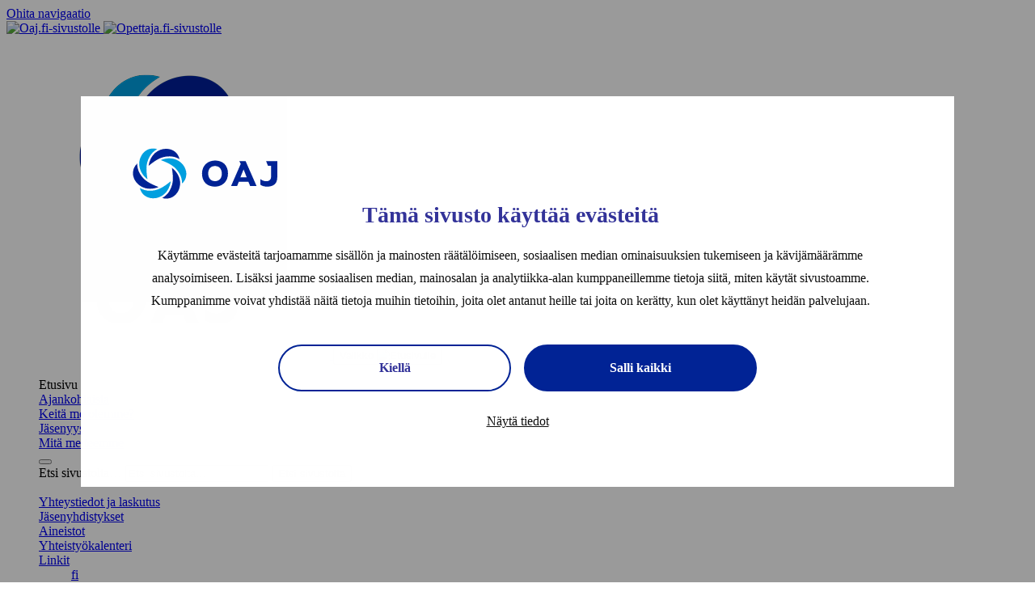

--- FILE ---
content_type: text/html; charset=UTF-8
request_url: https://www.oajetelasavo.fi/
body_size: 45685
content:
<!doctype html>
    
    <html class="no-js PageFrontpage " lang="fi">
        <head>
            <meta charset="utf-8">
            <meta http-equiv="x-ua-compatible" content="ie=edge">
            <meta name="viewport" content="width=device-width, initial-scale=1.0">

            
            

            
            
            <style id="accessible-outline"></style>

            <script type="text/javascript">
	window.dataLayer = window.dataLayer || [];

	function gtag() {
		dataLayer.push(arguments);
	}

	gtag("consent", "default", {
		ad_personalization: "denied",
		ad_storage: "denied",
		ad_user_data: "denied",
		analytics_storage: "denied",
		functionality_storage: "denied",
		personalization_storage: "denied",
		security_storage: "granted",
		wait_for_update: 500,
	});
	gtag("set", "ads_data_redaction", true);
	</script>
<script type="text/javascript"
		id="Cookiebot"
		src="https://consent.cookiebot.com/uc.js"
		data-implementation="wp"
		data-cbid="12674d43-5e47-4018-97df-8726f4c63320"
						data-culture="FI"
				defer	></script>
<title>OAJ Etelä&#x2d;Savo: Vahvaa edunvalvontaa | OAJ:n alueyhdistys</title>
	<style>img:is([sizes="auto" i], [sizes^="auto," i]) { contain-intrinsic-size: 3000px 1500px }</style>
	<link rel="alternate" href="https://www.oajetelasavo.fi/" hreflang="fi" />
<link rel="alternate" href="https://www.oajetelasavo.fi/sv/" hreflang="sv" />
<link rel="alternate" href="https://www.oajetelasavo.fi/en/" hreflang="en" />

<!-- Google Tag Manager for WordPress by gtm4wp.com -->
<script data-cfasync="false" data-pagespeed-no-defer>
	var gtm4wp_datalayer_name = "dataLayer";
	var dataLayer = dataLayer || [];
</script>
<!-- End Google Tag Manager for WordPress by gtm4wp.com -->
<!-- The SEO Framework by Sybre Waaijer -->
<link rel="canonical" href="https://www.oajetelasavo.fi/" />
<meta property="og:type" content="website" />
<meta property="og:locale" content="fi_FI" />
<meta property="og:site_name" content="OAJ Etelä-Savo" />
<meta property="og:title" content="OAJ Etelä&#x2d;Savo: Vahvaa edunvalvontaa | OAJ:n alueyhdistys" />
<meta property="og:url" content="https://www.oajetelasavo.fi/" />
<meta property="og:image" content="https://www.oajetelasavo.fi/uploads/2018/10/e8582a1b-cropped-cfcbded6-vky_etusivu_brandikuva_varikas_1920x900px.jpg" />
<meta property="og:image:width" content="1714" />
<meta property="og:image:height" content="900" />
<meta name="twitter:card" content="summary_large_image" />
<meta name="twitter:title" content="OAJ Etelä&#x2d;Savo: Vahvaa edunvalvontaa | OAJ:n alueyhdistys" />
<meta name="twitter:image" content="https://www.oajetelasavo.fi/uploads/2018/10/e8582a1b-cropped-cfcbded6-vky_etusivu_brandikuva_varikas_1920x900px.jpg" />
<script type="application/ld+json">{"@context":"https://schema.org","@graph":[{"@type":"WebSite","@id":"https://www.oajetelasavo.fi/#/schema/WebSite","url":"https://www.oajetelasavo.fi/","name":"OAJ Etelä&#x2d;Savo","description":"OAJ:n alueyhdistys","inLanguage":"fi","potentialAction":{"@type":"SearchAction","target":{"@type":"EntryPoint","urlTemplate":"https://www.oajetelasavo.fi/haku/{search_term_string}/"},"query-input":"required name=search_term_string"},"publisher":{"@id":"https://www.oajetelasavo.fi/#/schema/Organization"}},{"@type":"WebPage","@id":"https://www.oajetelasavo.fi/","url":"https://www.oajetelasavo.fi/","name":"OAJ Etelä&#x2d;Savo: Vahvaa edunvalvontaa | OAJ:n alueyhdistys","inLanguage":"fi","isPartOf":{"@id":"https://www.oajetelasavo.fi/#/schema/WebSite"},"breadcrumb":{"@type":"BreadcrumbList","@id":"https://www.oajetelasavo.fi/#/schema/BreadcrumbList","itemListElement":{"@type":"ListItem","position":1,"name":"OAJ Etelä&#x2d;Savo"}},"potentialAction":{"@type":"ReadAction","target":"https://www.oajetelasavo.fi/"},"about":{"@id":"https://www.oajetelasavo.fi/#/schema/Organization"}},{"@type":"Organization","@id":"https://www.oajetelasavo.fi/#/schema/Organization","name":"OAJ Etelä&#x2d;Savo","url":"https://www.oajetelasavo.fi/"}]}</script>
<!-- / The SEO Framework by Sybre Waaijer | 18.31ms meta | 9.52ms boot -->

<link rel='dns-prefetch' href='//oaj.production.geniem.io' />
<link rel='dns-prefetch' href='//fonts.googleapis.com' />
<style id='classic-theme-styles-inline-css' type='text/css'>
/*! This file is auto-generated */
.wp-block-button__link{color:#fff;background-color:#32373c;border-radius:9999px;box-shadow:none;text-decoration:none;padding:calc(.667em + 2px) calc(1.333em + 2px);font-size:1.125em}.wp-block-file__button{background:#32373c;color:#fff;text-decoration:none}
</style>
<style id='global-styles-inline-css' type='text/css'>
:root{--wp--preset--aspect-ratio--square: 1;--wp--preset--aspect-ratio--4-3: 4/3;--wp--preset--aspect-ratio--3-4: 3/4;--wp--preset--aspect-ratio--3-2: 3/2;--wp--preset--aspect-ratio--2-3: 2/3;--wp--preset--aspect-ratio--16-9: 16/9;--wp--preset--aspect-ratio--9-16: 9/16;--wp--preset--color--black: #000000;--wp--preset--color--cyan-bluish-gray: #abb8c3;--wp--preset--color--white: #ffffff;--wp--preset--color--pale-pink: #f78da7;--wp--preset--color--vivid-red: #cf2e2e;--wp--preset--color--luminous-vivid-orange: #ff6900;--wp--preset--color--luminous-vivid-amber: #fcb900;--wp--preset--color--light-green-cyan: #7bdcb5;--wp--preset--color--vivid-green-cyan: #00d084;--wp--preset--color--pale-cyan-blue: #8ed1fc;--wp--preset--color--vivid-cyan-blue: #0693e3;--wp--preset--color--vivid-purple: #9b51e0;--wp--preset--gradient--vivid-cyan-blue-to-vivid-purple: linear-gradient(135deg,rgba(6,147,227,1) 0%,rgb(155,81,224) 100%);--wp--preset--gradient--light-green-cyan-to-vivid-green-cyan: linear-gradient(135deg,rgb(122,220,180) 0%,rgb(0,208,130) 100%);--wp--preset--gradient--luminous-vivid-amber-to-luminous-vivid-orange: linear-gradient(135deg,rgba(252,185,0,1) 0%,rgba(255,105,0,1) 100%);--wp--preset--gradient--luminous-vivid-orange-to-vivid-red: linear-gradient(135deg,rgba(255,105,0,1) 0%,rgb(207,46,46) 100%);--wp--preset--gradient--very-light-gray-to-cyan-bluish-gray: linear-gradient(135deg,rgb(238,238,238) 0%,rgb(169,184,195) 100%);--wp--preset--gradient--cool-to-warm-spectrum: linear-gradient(135deg,rgb(74,234,220) 0%,rgb(151,120,209) 20%,rgb(207,42,186) 40%,rgb(238,44,130) 60%,rgb(251,105,98) 80%,rgb(254,248,76) 100%);--wp--preset--gradient--blush-light-purple: linear-gradient(135deg,rgb(255,206,236) 0%,rgb(152,150,240) 100%);--wp--preset--gradient--blush-bordeaux: linear-gradient(135deg,rgb(254,205,165) 0%,rgb(254,45,45) 50%,rgb(107,0,62) 100%);--wp--preset--gradient--luminous-dusk: linear-gradient(135deg,rgb(255,203,112) 0%,rgb(199,81,192) 50%,rgb(65,88,208) 100%);--wp--preset--gradient--pale-ocean: linear-gradient(135deg,rgb(255,245,203) 0%,rgb(182,227,212) 50%,rgb(51,167,181) 100%);--wp--preset--gradient--electric-grass: linear-gradient(135deg,rgb(202,248,128) 0%,rgb(113,206,126) 100%);--wp--preset--gradient--midnight: linear-gradient(135deg,rgb(2,3,129) 0%,rgb(40,116,252) 100%);--wp--preset--font-size--small: 13px;--wp--preset--font-size--medium: 20px;--wp--preset--font-size--large: 36px;--wp--preset--font-size--x-large: 42px;--wp--preset--spacing--20: 0.44rem;--wp--preset--spacing--30: 0.67rem;--wp--preset--spacing--40: 1rem;--wp--preset--spacing--50: 1.5rem;--wp--preset--spacing--60: 2.25rem;--wp--preset--spacing--70: 3.38rem;--wp--preset--spacing--80: 5.06rem;--wp--preset--shadow--natural: 6px 6px 9px rgba(0, 0, 0, 0.2);--wp--preset--shadow--deep: 12px 12px 50px rgba(0, 0, 0, 0.4);--wp--preset--shadow--sharp: 6px 6px 0px rgba(0, 0, 0, 0.2);--wp--preset--shadow--outlined: 6px 6px 0px -3px rgba(255, 255, 255, 1), 6px 6px rgba(0, 0, 0, 1);--wp--preset--shadow--crisp: 6px 6px 0px rgba(0, 0, 0, 1);}:where(.is-layout-flex){gap: 0.5em;}:where(.is-layout-grid){gap: 0.5em;}body .is-layout-flex{display: flex;}.is-layout-flex{flex-wrap: wrap;align-items: center;}.is-layout-flex > :is(*, div){margin: 0;}body .is-layout-grid{display: grid;}.is-layout-grid > :is(*, div){margin: 0;}:where(.wp-block-columns.is-layout-flex){gap: 2em;}:where(.wp-block-columns.is-layout-grid){gap: 2em;}:where(.wp-block-post-template.is-layout-flex){gap: 1.25em;}:where(.wp-block-post-template.is-layout-grid){gap: 1.25em;}.has-black-color{color: var(--wp--preset--color--black) !important;}.has-cyan-bluish-gray-color{color: var(--wp--preset--color--cyan-bluish-gray) !important;}.has-white-color{color: var(--wp--preset--color--white) !important;}.has-pale-pink-color{color: var(--wp--preset--color--pale-pink) !important;}.has-vivid-red-color{color: var(--wp--preset--color--vivid-red) !important;}.has-luminous-vivid-orange-color{color: var(--wp--preset--color--luminous-vivid-orange) !important;}.has-luminous-vivid-amber-color{color: var(--wp--preset--color--luminous-vivid-amber) !important;}.has-light-green-cyan-color{color: var(--wp--preset--color--light-green-cyan) !important;}.has-vivid-green-cyan-color{color: var(--wp--preset--color--vivid-green-cyan) !important;}.has-pale-cyan-blue-color{color: var(--wp--preset--color--pale-cyan-blue) !important;}.has-vivid-cyan-blue-color{color: var(--wp--preset--color--vivid-cyan-blue) !important;}.has-vivid-purple-color{color: var(--wp--preset--color--vivid-purple) !important;}.has-black-background-color{background-color: var(--wp--preset--color--black) !important;}.has-cyan-bluish-gray-background-color{background-color: var(--wp--preset--color--cyan-bluish-gray) !important;}.has-white-background-color{background-color: var(--wp--preset--color--white) !important;}.has-pale-pink-background-color{background-color: var(--wp--preset--color--pale-pink) !important;}.has-vivid-red-background-color{background-color: var(--wp--preset--color--vivid-red) !important;}.has-luminous-vivid-orange-background-color{background-color: var(--wp--preset--color--luminous-vivid-orange) !important;}.has-luminous-vivid-amber-background-color{background-color: var(--wp--preset--color--luminous-vivid-amber) !important;}.has-light-green-cyan-background-color{background-color: var(--wp--preset--color--light-green-cyan) !important;}.has-vivid-green-cyan-background-color{background-color: var(--wp--preset--color--vivid-green-cyan) !important;}.has-pale-cyan-blue-background-color{background-color: var(--wp--preset--color--pale-cyan-blue) !important;}.has-vivid-cyan-blue-background-color{background-color: var(--wp--preset--color--vivid-cyan-blue) !important;}.has-vivid-purple-background-color{background-color: var(--wp--preset--color--vivid-purple) !important;}.has-black-border-color{border-color: var(--wp--preset--color--black) !important;}.has-cyan-bluish-gray-border-color{border-color: var(--wp--preset--color--cyan-bluish-gray) !important;}.has-white-border-color{border-color: var(--wp--preset--color--white) !important;}.has-pale-pink-border-color{border-color: var(--wp--preset--color--pale-pink) !important;}.has-vivid-red-border-color{border-color: var(--wp--preset--color--vivid-red) !important;}.has-luminous-vivid-orange-border-color{border-color: var(--wp--preset--color--luminous-vivid-orange) !important;}.has-luminous-vivid-amber-border-color{border-color: var(--wp--preset--color--luminous-vivid-amber) !important;}.has-light-green-cyan-border-color{border-color: var(--wp--preset--color--light-green-cyan) !important;}.has-vivid-green-cyan-border-color{border-color: var(--wp--preset--color--vivid-green-cyan) !important;}.has-pale-cyan-blue-border-color{border-color: var(--wp--preset--color--pale-cyan-blue) !important;}.has-vivid-cyan-blue-border-color{border-color: var(--wp--preset--color--vivid-cyan-blue) !important;}.has-vivid-purple-border-color{border-color: var(--wp--preset--color--vivid-purple) !important;}.has-vivid-cyan-blue-to-vivid-purple-gradient-background{background: var(--wp--preset--gradient--vivid-cyan-blue-to-vivid-purple) !important;}.has-light-green-cyan-to-vivid-green-cyan-gradient-background{background: var(--wp--preset--gradient--light-green-cyan-to-vivid-green-cyan) !important;}.has-luminous-vivid-amber-to-luminous-vivid-orange-gradient-background{background: var(--wp--preset--gradient--luminous-vivid-amber-to-luminous-vivid-orange) !important;}.has-luminous-vivid-orange-to-vivid-red-gradient-background{background: var(--wp--preset--gradient--luminous-vivid-orange-to-vivid-red) !important;}.has-very-light-gray-to-cyan-bluish-gray-gradient-background{background: var(--wp--preset--gradient--very-light-gray-to-cyan-bluish-gray) !important;}.has-cool-to-warm-spectrum-gradient-background{background: var(--wp--preset--gradient--cool-to-warm-spectrum) !important;}.has-blush-light-purple-gradient-background{background: var(--wp--preset--gradient--blush-light-purple) !important;}.has-blush-bordeaux-gradient-background{background: var(--wp--preset--gradient--blush-bordeaux) !important;}.has-luminous-dusk-gradient-background{background: var(--wp--preset--gradient--luminous-dusk) !important;}.has-pale-ocean-gradient-background{background: var(--wp--preset--gradient--pale-ocean) !important;}.has-electric-grass-gradient-background{background: var(--wp--preset--gradient--electric-grass) !important;}.has-midnight-gradient-background{background: var(--wp--preset--gradient--midnight) !important;}.has-small-font-size{font-size: var(--wp--preset--font-size--small) !important;}.has-medium-font-size{font-size: var(--wp--preset--font-size--medium) !important;}.has-large-font-size{font-size: var(--wp--preset--font-size--large) !important;}.has-x-large-font-size{font-size: var(--wp--preset--font-size--x-large) !important;}
:where(.wp-block-post-template.is-layout-flex){gap: 1.25em;}:where(.wp-block-post-template.is-layout-grid){gap: 1.25em;}
:where(.wp-block-columns.is-layout-flex){gap: 2em;}:where(.wp-block-columns.is-layout-grid){gap: 2em;}
:root :where(.wp-block-pullquote){font-size: 1.5em;line-height: 1.6;}
</style>
<link rel='stylesheet' id='simcal-qtip-css' href='https://oaj.production.geniem.io/app/plugins/google-calendar-events/assets/generated/vendor/jquery.qtip.min.css?ver=3.5.5' type='text/css' media='all' />
<link rel='stylesheet' id='simcal-default-calendar-grid-css' href='https://oaj.production.geniem.io/app/plugins/google-calendar-events/assets/generated/default-calendar-grid.min.css?ver=3.5.5' type='text/css' media='all' />
<link rel='stylesheet' id='simcal-default-calendar-list-css' href='https://oaj.production.geniem.io/app/plugins/google-calendar-events/assets/generated/default-calendar-list.min.css?ver=3.5.5' type='text/css' media='all' />
<link rel='stylesheet' id='theme-fonts-1-css' href='https://fonts.googleapis.com/css?family=Open+Sans%3A300%2C400%2C400i%2C700%2C700i&#038;subset=cyrillic&#038;ver=6.8.2' type='text/css' media='' />
<link rel='stylesheet' id='theme-css-css' href='https://oaj.production.geniem.io/app/themes/oaj/assets/dist/main.css?ver=1.18.0' type='text/css' media='all' />
<script type="text/javascript" src="https://www.oajetelasavo.fi/wp-includes/js/jquery/jquery.min.js?ver=3.7.1" id="jquery-core-js"></script>
<script type="text/javascript" src="https://www.oajetelasavo.fi/wp-includes/js/jquery/jquery-migrate.min.js?ver=3.4.1" id="jquery-migrate-js"></script>
<script type="text/javascript" src="https://oaj.production.geniem.io/app/plugins/dustpress-js/js/dustpress-min.js?ver=4.4.2" id="dustpress-js"></script>
<script type="text/javascript" id="theme-js-js-extra">
/* <![CDATA[ */
var themeData = {"themeStrings":{"header":{"frontpage":"Etusivu","search":"Haku","search_site":"Etsi sivustolta","menu":"Valikko","skiptocontent":"Ohita navigaatio","search_placeholder":"Etsi sivustolta\u2026","search_open":"Avaa haku","search_opened":"Hakukentt\u00e4 avattu","search_closed":"Hakukentt\u00e4 suljettu"},"search":{"action":"https:\/\/www.oajetelasavo.fi\/","errors":{"general":"Hakutuloksia ei l\u00f6ytynyt. Tarkista hakusana ja koeta uudelleen."},"headings":{"posts":"Sivut ja artikkelit"},"results":"Hakutulokset","result":"Hakutulos","show_all":"N\u00e4yt\u00e4 kaikki","results_num":"hakutulosta","results_term":"tulosta hakusanalla","labels":{"all":"Kaikki","singular":{"attachment":"Tiedosto","blog":"Blogi","event":"Tapahtuma","page":"Sivu","post":"Uutinen"},"plural":{"attachment":"Tiedostot","blog":"Blogit","event":"Tapahtumat","page":"Sivut","post":"Uutiset"}}},"form":{"valueMissing":"Ole hyv\u00e4 ja t\u00e4yt\u00e4 t\u00e4m\u00e4 kentt\u00e4","emailMismatch":"SIs\u00e4llyt\u00e4 \u201c@\u201c-merkki s\u00e4hk\u00f6postiin."},"other":{"blog":"Blogi","images":"Kuvat"},"highlights":{"upcoming_events":"Tulevat tapahtumat","passed_events":"Menneet tapahtumat","jump_to":"Siirry sivulla kohtaan","load_more":"Lataa lis\u00e4\u00e4","more_posts":"Lis\u00e4\u00e4 ajankohtaista","all_posts":"Kaikki ajankohtaiset","all_blogs":"Kaikki blogit","news":"Ajankohtaista","rss":"Oaj.fi","blog":"Blogi","current":"Ajankohtaista","more_events":"Lis\u00e4\u00e4 tapahtumia","all_events":"Kaikki tapahtumat","events":"Tapahtumat","event_rss_feed":"Tapahtumien RSS-sy\u00f6te","post_rss_feed":"Ajankohtaista RSS-sy\u00f6te","category_rss_feed":"T\u00e4m\u00e4n kategorian RSS-sy\u00f6te","external_rss_feed":"Tilaa oaj.fi RSS-sy\u00f6te","more_rss":"Lue lis\u00e4\u00e4: oaj.fi","some_feed":"Sosiaalinen media","events_calendar":"Tapahtumakalenteri"},"event":{"maplink":"Sijainti kartalla","rsvp":"Ilmoittaudu tapahtumaan","event_site":"Tapahtuman verkkosivu","organizer":"J\u00e4rjest\u00e4j\u00e4"},"calendar":{"days":[{"name":"Maanantai","abbr":"Ma"},{"name":"Tiistai","abbr":"Ti"},{"name":"Keskiviikko","abbr":"Ke"},{"name":"Torstai","abbr":"To"},{"name":"Perjantai","abbr":"Pe"},{"name":"Launtai","abbr":"La"},{"name":"Sunnuntai","abbr":"Su"}],"dayLabels":["Maanantai","Tiistai","Keskiviikko","Torstai","Perjantai","Launtai","Sunnuntai"],"monthLabels":["Tammikuu","Helmikuu","Maaliskuu","Huhtikuu","Toukokuu","Kes\u00e4kuu","Hein\u00e4kuu","Elokuu","Syyskuu","Lokakuu","Marraskuu","Joulukuu"],"cursorKeys":"K\u00e4yt\u00e4 n\u00e4pp\u00e4imist\u00f6\u00e4 valitaksesi p\u00e4iv\u00e4n","month_year":"Month Year","ok":"Ok","cancel":"Cancel","no_events_for_day":"Valitulle p\u00e4iv\u00e4lle ei l\u00f6ytynyt tapahtumia"}},"allEvents":[{"ID":8075,"post_author":"286","post_date":"2025-08-22 20:07:18","post_date_gmt":"2025-08-22 17:07:18","post_content":"Luottamusedustajien ja ty\u00f6suojeluvaltuutettujen kauden aloitustapaaminen 26. -27.9.2025.\r\n\r\nPaikka: Kartanomajoitus Sofia&amp;Angelique, Pieks\u00e4m\u00e4ki.\r\n\r\nKutsut tilaisuuteen tulevat my\u00f6hemmin p\u00e4\u00e4luottamusvaltuutetuille, luottamusvaltuutetuille ja ty\u00f6suojeluvaltuutetuille sek\u00e4 heid\u00e4n varaedustajilleen.","post_title":"Luottamusedustajien ja ty\u00f6suojeluvaltuutettujen kauden aloitustapaaminen","post_excerpt":"","post_status":"publish","comment_status":"closed","ping_status":"closed","post_password":"","post_name":"luottamusedustajien-ja-tyosuojeluvaltuutettujen-kauden-aloitustapaaminen","to_ping":"","pinged":"","post_modified":"2025-08-22 20:21:14","post_modified_gmt":"2025-08-22 17:21:14","post_content_filtered":"","post_parent":0,"guid":"https:\/\/www.oajetelasavo.fi\/?post_type=event&#038;p=8075","menu_order":0,"post_type":"event","post_category":[],"post_mime_type":"","comment_count":"0","categories":[{"term_id":99,"name":"Edunvalvonta","slug":"edunvalvonta","term_group":0,"term_taxonomy_id":99,"taxonomy":"event_cat","description":"","parent":77,"count":5,"filter":"raw"},{"term_id":77,"name":"Koulutus","slug":"koulutus","term_group":0,"term_taxonomy_id":77,"taxonomy":"event_cat","description":"","parent":0,"count":31,"filter":"raw"}],"image":[],"permalink":"https:\/\/www.oajetelasavo.fi\/tapahtumat\/luottamusedustajien-ja-tyosuojeluvaltuutettujen-kauden-aloitustapaaminen\/","meta":[],"fields":{"content":"<p>Luottamusedustajien ja ty\u00f6suojeluvaltuutettujen kauden aloitustapaaminen 26. -27.9.2025.<\/p>\n<p>Paikka: Kartanomajoitus Sofia&amp;Angelique, Pieks\u00e4m\u00e4ki.<\/p>\n<p>Kutsut tilaisuuteen tulevat my\u00f6hemmin p\u00e4\u00e4luottamusvaltuutetuille, luottamusvaltuutetuille ja ty\u00f6suojeluvaltuutetuille sek\u00e4 heid\u00e4n varaedustajilleen.<\/p>\n","eventmeta":{"info":null,"meta":{"time_start":"26.9.2025","time_end":"27.9.2025","place":false},"text":"Luottamusedustajien ja ty\u00f6suojeluvaltuutettujen kauden aloitustapaaminen 26. -27.9.2025. \r\n\r\nPaikka: Kartanomajoitus Sofia&Angelique, Pieks\u00e4m\u00e4ki. \r\n\r\nKutsut tilaisuuteen tulevat my\u00f6hemmin p\u00e4\u00e4luottamusvaltuutetuille, luottamusvaltuutetuille ja ty\u00f6suojeluvaltuutetuille sek\u00e4 heid\u00e4n varaedustajilleen. ","rsvp":"","file":false,"file_link_text":"","event_url":"","organizer_name":"","organizer_url":""}},"passed":true,"is_full":true},{"ID":7973,"post_author":"286","post_date":"2025-02-19 21:10:06","post_date_gmt":"2025-02-19 19:10:06","post_content":"","post_title":"Hallituksen kokous","post_excerpt":"","post_status":"publish","comment_status":"closed","ping_status":"closed","post_password":"","post_name":"hallituksen-kokous-13","to_ping":"","pinged":"","post_modified":"2025-02-19 21:10:08","post_modified_gmt":"2025-02-19 19:10:08","post_content_filtered":"","post_parent":0,"guid":"https:\/\/www.oajetelasavo.fi\/?post_type=event&#038;p=7973","menu_order":0,"post_type":"event","post_category":[],"post_mime_type":"","comment_count":"0","categories":[{"term_id":79,"name":"Hallitus","slug":"hallitus","term_group":0,"term_taxonomy_id":79,"taxonomy":"event_cat","description":"","parent":78,"count":6,"filter":"raw"},{"term_id":78,"name":"Kokoukset","slug":"kokoukset","term_group":0,"term_taxonomy_id":78,"taxonomy":"event_cat","description":"","parent":0,"count":12,"filter":"raw"}],"image":[],"permalink":"https:\/\/www.oajetelasavo.fi\/tapahtumat\/hallituksen-kokous-13\/","meta":[],"fields":{"content":"","eventmeta":{"info":null,"meta":{"time_start":"18.2.2025","time_end":"18.2.2025","place":false},"text":"","rsvp":"","file":false,"file_link_text":"","event_url":"","organizer_name":"","organizer_url":""}},"passed":true,"is_full":true},{"ID":7970,"post_author":"286","post_date":"2025-02-19 21:09:24","post_date_gmt":"2025-02-19 19:09:24","post_content":"Hyvinvointijohtaminen -koulutus esihenkil\u00f6ille, p\u00e4\u00e4luottamusmiehille, ty\u00f6suojeluvaltuutetulle, paikallisyhdistysten puheenjohtajille ja sihteereille Holiday Club Saimaan Rauhassa 28.-29.03.2025. Kutsu ja ilmoittautumislinkki s\u00e4hk\u00f6postissa.\r\n\r\n[caption id=\"attachment_7965\" align=\"alignnone\" width=\"320\"]<img class=\"size-medium wp-image-7965\" src=\"https:\/\/www.oajetelasavo.fi\/uploads\/2025\/02\/2025\/02\/ceaedaf7-img_5939-320x400.jpeg\" alt=\"\" width=\"320\" height=\"400\" \/> Screenshot[\/caption]","post_title":"Hyvinvointijohtaminen -koulutus","post_excerpt":"","post_status":"publish","comment_status":"closed","ping_status":"closed","post_password":"","post_name":"hyvinvointijohtaminen-koulutus-3","to_ping":"","pinged":"","post_modified":"2025-02-19 21:20:23","post_modified_gmt":"2025-02-19 19:20:23","post_content_filtered":"","post_parent":0,"guid":"https:\/\/www.oajetelasavo.fi\/?post_type=event&#038;p=7970","menu_order":0,"post_type":"event","post_category":[],"post_mime_type":"","comment_count":"0","categories":[{"term_id":77,"name":"Koulutus","slug":"koulutus","term_group":0,"term_taxonomy_id":77,"taxonomy":"event_cat","description":"","parent":0,"count":31,"filter":"raw"}],"image":[],"permalink":"https:\/\/www.oajetelasavo.fi\/tapahtumat\/hyvinvointijohtaminen-koulutus-3\/","meta":[],"fields":{"content":"<p>Hyvinvointijohtaminen -koulutus esihenkil\u00f6ille, p\u00e4\u00e4luottamusmiehille, ty\u00f6suojeluvaltuutetulle, paikallisyhdistysten puheenjohtajille ja sihteereille Holiday Club Saimaan Rauhassa 28.-29.03.2025. Kutsu ja ilmoittautumislinkki s\u00e4hk\u00f6postissa.<\/p>\n<figure id=\"attachment_7965\" aria-describedby=\"caption-attachment-7965\" style=\"width: 320px\" class=\"wp-caption alignnone\"><img loading=\"lazy\" decoding=\"async\" class=\"size-medium wp-image-7965\" src=\"https:\/\/www.oajetelasavo.fi\/uploads\/2025\/02\/2025\/02\/ceaedaf7-img_5939-320x400.jpeg\" alt=\"\" width=\"320\" height=\"400\" srcset=\"https:\/\/www.oajetelasavo.fi\/uploads\/2025\/02\/2025\/02\/ceaedaf7-img_5939-320x400.jpeg 320w, https:\/\/www.oajetelasavo.fi\/uploads\/2025\/02\/2025\/02\/ceaedaf7-img_5939-1024x1280.jpeg 1024w, https:\/\/www.oajetelasavo.fi\/uploads\/2025\/02\/2025\/02\/ceaedaf7-img_5939-768x960.jpeg 768w, https:\/\/www.oajetelasavo.fi\/uploads\/2025\/02\/2025\/02\/ceaedaf7-img_5939-1229x1536.jpeg 1229w, https:\/\/www.oajetelasavo.fi\/uploads\/2025\/02\/2025\/02\/ceaedaf7-img_5939-1600x2000.jpeg 1600w, https:\/\/www.oajetelasavo.fi\/uploads\/2025\/02\/2025\/02\/ceaedaf7-img_5939.jpeg 1617w\" sizes=\"auto, (max-width: 320px) 100vw, 320px\" \/><figcaption id=\"caption-attachment-7965\" class=\"wp-caption-text\">Screenshot<\/figcaption><\/figure>\n","eventmeta":{"info":null,"meta":{"time_start":"28.3.2025","time_end":"29.3.2025","place":false},"text":"","rsvp":"","file":false,"file_link_text":"","event_url":"","organizer_name":"","organizer_url":""}},"passed":true,"is_full":true},{"ID":7923,"post_author":"292","post_date":"2025-01-28 15:02:13","post_date_gmt":"2025-01-28 13:02:13","post_content":"Tervetuloa linjoille.\r\n\r\n<strong>Klo 17.00-18.30 Teams<\/strong>\r\n<ul>\r\n \t<li><strong>Tilaisuuden avaus Jorma Flinkman, OAJ:n Etel\u00e4-Savon alueyhdistys, pj<\/strong><\/li>\r\n \t<li><strong>Etel\u00e4-Savon opettajille tehdyn kyselyn tulokset Merja Kankaanp\u00e4\u00e4 OAJ:n Etel\u00e4-Savon alueyhdistys, alueasiantuntija<\/strong><\/li>\r\n \t<li><strong>Muuttuva kuntatalous:\u00a0Irmeli Myllym\u00e4ki, Kuntaliiton kehitt\u00e4misp\u00e4\u00e4llikk\u00f6<\/strong><\/li>\r\n \t<li><strong>Kasvatus ja koulutus muutoksien keskell\u00e4:\u00a0Pauliina Viitamies, OAJ:n johtava erityisasiantuntija<\/strong><\/li>\r\n \t<li><strong>Keskustelua<\/strong><\/li>\r\n<\/ul>\r\nKeskustelu jatkuu Mikkeliss\u00e4 kutsuvieraille ruokailun lomassa Esedun opetusrvintola INNO:ssa\r\n\r\n_______________________________________________________________________________\r\n\r\n<strong>Microsoft Teams<\/strong> <a href=\"https:\/\/aka.ms\/JoinTeamsMeeting?omkt=fi-FI\">Tarvitsetko apua?<\/a>\r\n\r\n<a href=\"https:\/\/teams.microsoft.com\/l\/meetup-join\/19%3ameeting_NjQxYjRmMTUtMDcyMC00OGJmLThiNGUtZmJmM2Q5M2M2MDEw%40thread.v2\/0?context=%7b%22Tid%22%3a%2298dac292-3bdc-46dd-b63d-ace72c3357c5%22%2c%22Oid%22%3a%229497d1f7-d181-4138-b7a9-b3ea0b3528d1%22%7d\"><strong>Liity kokoukseen nyt<\/strong><\/a>\r\n\r\nKokoustunnus: 352 411 513 581\r\n\r\nTunnuskoodi: bt6aw39z","post_title":"Sivistysmaakunta tapahtuma 28.1.2025 klo 17-18.30","post_excerpt":"","post_status":"publish","comment_status":"closed","ping_status":"closed","post_password":"","post_name":"sivistysmaakunta-tapahtuma-28-1-2025-klo-17-18-30","to_ping":"","pinged":"","post_modified":"2025-01-28 15:02:14","post_modified_gmt":"2025-01-28 13:02:14","post_content_filtered":"","post_parent":0,"guid":"https:\/\/www.oajetelasavo.fi\/?post_type=event&#038;p=7923","menu_order":0,"post_type":"event","post_category":[],"post_mime_type":"","comment_count":"0","categories":false,"image":[],"permalink":"https:\/\/www.oajetelasavo.fi\/tapahtumat\/sivistysmaakunta-tapahtuma-28-1-2025-klo-17-18-30\/","meta":[],"fields":{"content":"<p>Tervetuloa linjoille.<\/p>\n<p><strong>Klo 17.00-18.30 Teams<\/strong><\/p>\n<ul>\n<li><strong>Tilaisuuden avaus Jorma Flinkman, OAJ:n Etel\u00e4-Savon alueyhdistys, pj<\/strong><\/li>\n<li><strong>Etel\u00e4-Savon opettajille tehdyn kyselyn tulokset Merja Kankaanp\u00e4\u00e4 OAJ:n Etel\u00e4-Savon alueyhdistys, alueasiantuntija<\/strong><\/li>\n<li><strong>Muuttuva kuntatalous:\u00a0Irmeli Myllym\u00e4ki, Kuntaliiton kehitt\u00e4misp\u00e4\u00e4llikk\u00f6<\/strong><\/li>\n<li><strong>Kasvatus ja koulutus muutoksien keskell\u00e4:\u00a0Pauliina Viitamies, OAJ:n johtava erityisasiantuntija<\/strong><\/li>\n<li><strong>Keskustelua<\/strong><\/li>\n<\/ul>\n<p>Keskustelu jatkuu Mikkeliss\u00e4 kutsuvieraille ruokailun lomassa Esedun opetusrvintola INNO:ssa<\/p>\n<p>_______________________________________________________________________________<\/p>\n<p><strong>Microsoft Teams<\/strong> <a href=\"https:\/\/aka.ms\/JoinTeamsMeeting?omkt=fi-FI\">Tarvitsetko apua?<\/a><\/p>\n<p><a href=\"https:\/\/teams.microsoft.com\/l\/meetup-join\/19%3ameeting_NjQxYjRmMTUtMDcyMC00OGJmLThiNGUtZmJmM2Q5M2M2MDEw%40thread.v2\/0?context=%7b%22Tid%22%3a%2298dac292-3bdc-46dd-b63d-ace72c3357c5%22%2c%22Oid%22%3a%229497d1f7-d181-4138-b7a9-b3ea0b3528d1%22%7d\"><strong>Liity kokoukseen nyt<\/strong><\/a><\/p>\n<p>Kokoustunnus: 352 411 513 581<\/p>\n<p>Tunnuskoodi: bt6aw39z<\/p>\n","eventmeta":{"info":null,"meta":{"time_start":"28.1.2025","time_end":"28.1.2025","place":false},"text":"Sivistysmaakunta tapahtuma. Mikkeli ja Teams","rsvp":"","file":false,"file_link_text":"","event_url":"https:\/\/teams.microsoft.com\/dl\/launcher\/launcher.html?url=%2F_%23%2Fl%2Fmeetup-join%2F19%3Ameeting_NjQxYjRmMTUtMDcyMC00OGJmLThiNGUtZmJmM2Q5M2M2MDEw%40thread.v2%2F0%3Fcontext%3D%257b%2522Tid%2522%253a%252298dac292-3bdc-46dd-b63d-ace72c3357c5%2522%252c%2522Oid%2522%253a%25229497d1f7-d181-4138-b7a9-b3ea0b3528d1%2522%257d%26anon%3Dtrue&type=meetup-join&deeplinkId=ceccdf54-d0cb-42de-9603-b9d369b91e2c&directDl=true&msLaunch=true&enableMobilePage=true&suppressPrompt=true","organizer_name":"","organizer_url":""}},"passed":true,"is_full":true},{"ID":7828,"post_author":"292","post_date":"2024-11-07 16:29:12","post_date_gmt":"2024-11-07 14:29:12","post_content":"Alueyhdistyksen syyskokous klo 18.30 (Ruokailu klo 17.00).\r\n\r\nVaakuna, Mikkeli","post_title":"Syyskokous","post_excerpt":"","post_status":"publish","comment_status":"closed","ping_status":"closed","post_password":"","post_name":"syyskokous","to_ping":"","pinged":"","post_modified":"2024-11-07 16:29:13","post_modified_gmt":"2024-11-07 14:29:13","post_content_filtered":"","post_parent":0,"guid":"https:\/\/www.oajetelasavo.fi\/?post_type=event&#038;p=7828","menu_order":0,"post_type":"event","post_category":[],"post_mime_type":"","comment_count":"0","categories":false,"image":[],"permalink":"https:\/\/www.oajetelasavo.fi\/tapahtumat\/syyskokous\/","meta":[],"fields":{"content":"<p>Alueyhdistyksen syyskokous klo 18.30 (Ruokailu klo 17.00).<\/p>\n<p>Vaakuna, Mikkeli<\/p>\n","eventmeta":{"info":null,"meta":{"time_start":"21.11.2024","time_end":"","place":false},"text":"","rsvp":"","file":false,"file_link_text":"","event_url":"","organizer_name":"","organizer_url":""}},"passed":true,"is_full":true},{"ID":7823,"post_author":"292","post_date":"2024-11-07 16:27:07","post_date_gmt":"2024-11-07 14:27:07","post_content":"Hallituksen kokous, Juva","post_title":"Hallituksen kokous","post_excerpt":"","post_status":"publish","comment_status":"closed","ping_status":"closed","post_password":"","post_name":"hallituksen-kokous-12","to_ping":"","pinged":"","post_modified":"2024-11-07 16:27:07","post_modified_gmt":"2024-11-07 14:27:07","post_content_filtered":"","post_parent":0,"guid":"https:\/\/www.oajetelasavo.fi\/?post_type=event&#038;p=7823","menu_order":0,"post_type":"event","post_category":[],"post_mime_type":"","comment_count":"0","categories":false,"image":[],"permalink":"https:\/\/www.oajetelasavo.fi\/tapahtumat\/hallituksen-kokous-12\/","meta":[],"fields":{"content":"<p>Hallituksen kokous, Juva<\/p>\n","eventmeta":{"info":null,"meta":{"time_start":"3.12.2024","time_end":"","place":false},"text":"Hallituksen kokous, Juva","rsvp":"","file":false,"file_link_text":"","event_url":"","organizer_name":"","organizer_url":""}},"passed":true,"is_full":true},{"ID":7807,"post_author":"292","post_date":"2024-08-02 10:45:11","post_date_gmt":"2024-08-02 07:45:11","post_content":"Ty\u00f6valiokunnan kokous Teams yhteydell\u00e4 klo 17.30 alkaen","post_title":"Ty\u00f6valiokunnan kokous","post_excerpt":"","post_status":"publish","comment_status":"closed","ping_status":"closed","post_password":"","post_name":"tyovaliokunnan-kokous-4","to_ping":"","pinged":"","post_modified":"2024-08-02 10:45:11","post_modified_gmt":"2024-08-02 07:45:11","post_content_filtered":"","post_parent":0,"guid":"https:\/\/www.oajetelasavo.fi\/?post_type=event&#038;p=7807","menu_order":0,"post_type":"event","post_category":[],"post_mime_type":"","comment_count":"0","categories":false,"image":[],"permalink":"https:\/\/www.oajetelasavo.fi\/tapahtumat\/tyovaliokunnan-kokous-4\/","meta":[],"fields":{"content":"<p>Ty\u00f6valiokunnan kokous Teams yhteydell\u00e4 klo 17.30 alkaen<\/p>\n","eventmeta":{"info":null,"meta":{"time_start":"15.8.2024","time_end":"15.8.2024","place":false},"text":"Ty\u00f6valiokunnan kokous Klo 17.30  \/ Teams ","rsvp":"","file":false,"file_link_text":"","event_url":"","organizer_name":"","organizer_url":""}},"passed":true,"is_full":true},{"ID":7753,"post_author":"292","post_date":"2024-03-01 10:11:11","post_date_gmt":"2024-03-01 08:11:11","post_content":"OAJ Etel\u00e4-Savon alueyhdistyksen kev\u00e4tkokous M\u00e4ntyharjulla.\r\n\r\nTiedot tarkentuvat ennen tapahtumaa","post_title":"Kev\u00e4tkokous","post_excerpt":"","post_status":"publish","comment_status":"closed","ping_status":"closed","post_password":"","post_name":"kevatkokous","to_ping":"","pinged":"","post_modified":"2024-03-01 10:11:14","post_modified_gmt":"2024-03-01 08:11:14","post_content_filtered":"","post_parent":0,"guid":"https:\/\/www.oajetelasavo.fi\/?post_type=event&#038;p=7753","menu_order":0,"post_type":"event","post_category":[],"post_mime_type":"","comment_count":"0","categories":false,"image":[],"permalink":"https:\/\/www.oajetelasavo.fi\/tapahtumat\/kevatkokous\/","meta":[],"fields":{"content":"<p>OAJ Etel\u00e4-Savon alueyhdistyksen kev\u00e4tkokous M\u00e4ntyharjulla.<\/p>\n<p>Tiedot tarkentuvat ennen tapahtumaa<\/p>\n","eventmeta":{"info":null,"meta":{"time_start":"26.4.2024","time_end":"26.4.2024","place":false},"text":"Kev\u00e4tkokous M\u00e4ntyharjulla ","rsvp":"","file":false,"file_link_text":"","event_url":"","organizer_name":"","organizer_url":""}},"passed":true,"is_full":true},{"ID":7750,"post_author":"292","post_date":"2024-03-01 10:07:05","post_date_gmt":"2024-03-01 08:07:05","post_content":"Hallituksen kokous klo 17.30 Teams yhteydell\u00e4","post_title":"Hallituksen kokous","post_excerpt":"","post_status":"publish","comment_status":"closed","ping_status":"closed","post_password":"","post_name":"hallituksen-kokous-11","to_ping":"","pinged":"","post_modified":"2024-03-01 10:07:09","post_modified_gmt":"2024-03-01 08:07:09","post_content_filtered":"","post_parent":0,"guid":"https:\/\/www.oajetelasavo.fi\/?post_type=event&#038;p=7750","menu_order":0,"post_type":"event","post_category":[],"post_mime_type":"","comment_count":"0","categories":false,"image":[],"permalink":"https:\/\/www.oajetelasavo.fi\/tapahtumat\/hallituksen-kokous-11\/","meta":[],"fields":{"content":"<p>Hallituksen kokous klo 17.30 Teams yhteydell\u00e4<\/p>\n","eventmeta":{"info":null,"meta":{"time_start":"5.3.2024","time_end":"5.3.2024","place":false},"text":"Hallituksen kokous klo 17.30 Teams yhteydell\u00e4 ","rsvp":"","file":false,"file_link_text":"","event_url":"","organizer_name":"","organizer_url":""}},"passed":true,"is_full":true},{"ID":7713,"post_author":"286","post_date":"2024-02-17 19:08:26","post_date_gmt":"2024-02-17 17:08:26","post_content":"Arvoisa p\u00e4\u00e4luottamusmies ja yhdistyksen puheenjohtaja\r\n\r\nTervetuloa j\u00e4rjest\u00e4m\u00e4\u00e4mme p\u00e4\u00e4luottamusmiehille ja OAJ:n paikallisyhdistyksien puheenjohtajille suunnattuun koulutukseen.\r\nKoulutuksen tavoitteena on vahvistaa alueen luottamusmiesten, alueyhdistyksen ja paikallisten yhdistysten v\u00e4list\u00e4 yhteisty\u00f6t\u00e4 yt- ja muutosneuvottelutilanteissa sek\u00e4 lis\u00e4t\u00e4 tietoa vaikuttamisty\u00f6st\u00e4 yt- ja muutosneuvottelutilanteessa ja siihen valmistautumisesta.\r\n\r\nYT- ja muutosneuvottelujen m\u00e4\u00e4r\u00e4 on kasvanut viime syksyst\u00e4 alkaen rajusti ja valtakunnallinen taloustilanne n\u00e4ytt\u00e4\u00e4 heikentyv\u00e4n jatkossakin kunnissa ja oppilaitoksissa, joka v\u00e4ist\u00e4m\u00e4tt\u00e4 lis\u00e4\u00e4 paineita henkil\u00f6st\u00f6n v\u00e4hent\u00e4miseen. Tavoitteenamme on, ett\u00e4 yt-neuvotteluihin osallistuvat alueemme p\u00e4\u00e4luottamusmiehet ja yhdistyksien puheenjohtajat olisivat mahdollisimman hyvin valmistautuneita mahdollisiin tuleviin neuvotteluihin ja niinp\u00e4 toivotammekin teid\u00e4t tervetulleiksi koulutukseen\r\n\r\nAika: 26.3.2024 17.15-19.50\r\nPaikka: Partalan kuninkaankartano, Huttulan tie 1, Juho Kustaan juhlasali\r\n\r\nOhjelma:\r\n17.15 Ruokailu\r\n17.45 Tilaisuuden avaus, OAJ:n Etel\u00e4-Savon alueyhdistys\r\n17.50 YT- ja muutosneuvotteluihin valmistautuminen kunnissa, Niku Tuomisto, kehitt\u00e4misp\u00e4\u00e4llikko, OAJ\r\n19.50 Kiitokset ja kotimatkalle\r\n\r\nIlmoittautuminen viimeist\u00e4\u00e4n 18.3.2024.","post_title":"YT- ja muutosneuvotteluihin valmistautuminen kunnissa","post_excerpt":"","post_status":"publish","comment_status":"closed","ping_status":"closed","post_password":"","post_name":"yt-ja-muutosneuvotteluihin-valmistautuminen-kunnissa","to_ping":"","pinged":"","post_modified":"2024-02-17 19:08:27","post_modified_gmt":"2024-02-17 17:08:27","post_content_filtered":"","post_parent":0,"guid":"https:\/\/www.oajetelasavo.fi\/?post_type=event&#038;p=7713","menu_order":0,"post_type":"event","post_category":[],"post_mime_type":"","comment_count":"0","categories":[{"term_id":77,"name":"Koulutus","slug":"koulutus","term_group":0,"term_taxonomy_id":77,"taxonomy":"event_cat","description":"","parent":0,"count":31,"filter":"raw"}],"image":[],"permalink":"https:\/\/www.oajetelasavo.fi\/tapahtumat\/yt-ja-muutosneuvotteluihin-valmistautuminen-kunnissa\/","meta":[],"fields":{"content":"<p>Arvoisa p\u00e4\u00e4luottamusmies ja yhdistyksen puheenjohtaja<\/p>\n<p>Tervetuloa j\u00e4rjest\u00e4m\u00e4\u00e4mme p\u00e4\u00e4luottamusmiehille ja OAJ:n paikallisyhdistyksien puheenjohtajille suunnattuun koulutukseen.<br \/>\nKoulutuksen tavoitteena on vahvistaa alueen luottamusmiesten, alueyhdistyksen ja paikallisten yhdistysten v\u00e4list\u00e4 yhteisty\u00f6t\u00e4 yt- ja muutosneuvottelutilanteissa sek\u00e4 lis\u00e4t\u00e4 tietoa vaikuttamisty\u00f6st\u00e4 yt- ja muutosneuvottelutilanteessa ja siihen valmistautumisesta.<\/p>\n<p>YT- ja muutosneuvottelujen m\u00e4\u00e4r\u00e4 on kasvanut viime syksyst\u00e4 alkaen rajusti ja valtakunnallinen taloustilanne n\u00e4ytt\u00e4\u00e4 heikentyv\u00e4n jatkossakin kunnissa ja oppilaitoksissa, joka v\u00e4ist\u00e4m\u00e4tt\u00e4 lis\u00e4\u00e4 paineita henkil\u00f6st\u00f6n v\u00e4hent\u00e4miseen. Tavoitteenamme on, ett\u00e4 yt-neuvotteluihin osallistuvat alueemme p\u00e4\u00e4luottamusmiehet ja yhdistyksien puheenjohtajat olisivat mahdollisimman hyvin valmistautuneita mahdollisiin tuleviin neuvotteluihin ja niinp\u00e4 toivotammekin teid\u00e4t tervetulleiksi koulutukseen<\/p>\n<p>Aika: 26.3.2024 17.15-19.50<br \/>\nPaikka: Partalan kuninkaankartano, Huttulan tie 1, Juho Kustaan juhlasali<\/p>\n<p>Ohjelma:<br \/>\n17.15 Ruokailu<br \/>\n17.45 Tilaisuuden avaus, OAJ:n Etel\u00e4-Savon alueyhdistys<br \/>\n17.50 YT- ja muutosneuvotteluihin valmistautuminen kunnissa, Niku Tuomisto, kehitt\u00e4misp\u00e4\u00e4llikko, OAJ<br \/>\n19.50 Kiitokset ja kotimatkalle<\/p>\n<p>Ilmoittautuminen viimeist\u00e4\u00e4n 18.3.2024.<\/p>\n","eventmeta":{"info":null,"meta":{"time_start":"26.3.2024","time_end":"26.3.2024","place":false},"text":"","rsvp":"https:\/\/forms.office.com\/Pages\/ResponsePage.aspx?id=DQSIkWdsW0yxEjajBLZtrQAAAAAAAAAAAAMAADWECYVUOU8xU09ZVlhLWEFJSFpLRVNYRVZRT0YxUy4u","file":{"ID":7714,"id":7714,"title":"Luottamusmiesten koulutus 26032024","filename":"20868f53-luottamusmiesten-koulutus-26032024.pdf","filesize":316366,"url":"https:\/\/www.oajetelasavo.fi\/uploads\/2024\/02\/2024\/02\/20868f53-luottamusmiesten-koulutus-26032024.pdf","link":"https:\/\/www.oajetelasavo.fi\/tapahtumat\/yt-ja-muutosneuvotteluihin-valmistautuminen-kunnissa\/tiedosto\/luottamusmiesten-koulutus-26032024\/","alt":"","author":"286","description":"","caption":"","name":"luottamusmiesten-koulutus-26032024","status":"inherit","uploaded_to":7713,"date":"2024-02-17 17:05:54","modified":"2024-02-17 17:05:54","menu_order":0,"mime_type":"application\/pdf","type":"application","subtype":"pdf","icon":"https:\/\/www.oajetelasavo.fi\/wp-includes\/images\/media\/document.png"},"file_link_text":"","event_url":"","organizer_name":"","organizer_url":""}},"passed":true,"is_full":true},{"ID":7701,"post_author":"286","post_date":"2024-02-14 20:52:21","post_date_gmt":"2024-02-14 18:52:21","post_content":"<strong>Puhe-Judo on puhetaidon koulutusta meille kaikille. Puhe-Judossa opitaan kohtaamaan haastavia vuorovaikutustilanteita, ratkaisemaan niit\u00e4 sek\u00e4 parantamaan ty\u00f6ss\u00e4 jaksamista ja ty\u00f6hyvinvointia. T\u00e4m\u00e4 on kolmen alueyhdistyksen yhteinen koulutus ja jokaiselta alueelta p\u00e4\u00e4see 100 henkil\u00f6\u00e4 ilmoittautumisj\u00e4rjestyksess\u00e4 mukaan.\u00a0<\/strong>\r\n\r\nPaikka: Teams","post_title":"Puhe-judo","post_excerpt":"","post_status":"publish","comment_status":"closed","ping_status":"closed","post_password":"","post_name":"puhe-judo","to_ping":"","pinged":"","post_modified":"2024-02-14 20:52:22","post_modified_gmt":"2024-02-14 18:52:22","post_content_filtered":"","post_parent":0,"guid":"https:\/\/www.oajetelasavo.fi\/?post_type=event&#038;p=7701","menu_order":0,"post_type":"event","post_category":[],"post_mime_type":"","comment_count":"0","categories":[{"term_id":77,"name":"Koulutus","slug":"koulutus","term_group":0,"term_taxonomy_id":77,"taxonomy":"event_cat","description":"","parent":0,"count":31,"filter":"raw"}],"image":[],"permalink":"https:\/\/www.oajetelasavo.fi\/tapahtumat\/puhe-judo\/","meta":[],"fields":{"content":"<p><strong>Puhe-Judo on puhetaidon koulutusta meille kaikille. Puhe-Judossa opitaan kohtaamaan haastavia vuorovaikutustilanteita, ratkaisemaan niit\u00e4 sek\u00e4 parantamaan ty\u00f6ss\u00e4 jaksamista ja ty\u00f6hyvinvointia. T\u00e4m\u00e4 on kolmen alueyhdistyksen yhteinen koulutus ja jokaiselta alueelta p\u00e4\u00e4see 100 henkil\u00f6\u00e4 ilmoittautumisj\u00e4rjestyksess\u00e4 mukaan.\u00a0<\/strong><\/p>\n<p>Paikka: Teams<\/p>\n","eventmeta":{"info":null,"meta":{"time_start":"5.11.2024","time_end":"5.11.2024","place":false},"text":"","rsvp":"","file":false,"file_link_text":"","event_url":"","organizer_name":"","organizer_url":""}},"passed":true,"is_full":true},{"ID":7698,"post_author":"286","post_date":"2024-02-14 20:50:31","post_date_gmt":"2024-02-14 18:50:31","post_content":"<strong>T\u00e4m\u00e4 koulutus on suunnattu yli 40-vuotiaille ja v\u00e4hint\u00e4\u00e4n 15 vuotta opetusalalla ty\u00f6skenneille opettajille. Koulutuksen tavoitteena on tukea ty\u00f6ss\u00e4 jaksamista ja voimaantumista. <\/strong>\r\n\r\nKouluttaja: Jaana Hautala","post_title":"KOPE eli kokeneitten opettajien koulutus","post_excerpt":"","post_status":"publish","comment_status":"closed","ping_status":"closed","post_password":"","post_name":"kope-eli-kokeneitten-opettajien-koulutus","to_ping":"","pinged":"","post_modified":"2024-02-14 20:50:32","post_modified_gmt":"2024-02-14 18:50:32","post_content_filtered":"","post_parent":0,"guid":"https:\/\/www.oajetelasavo.fi\/?post_type=event&#038;p=7698","menu_order":0,"post_type":"event","post_category":[],"post_mime_type":"","comment_count":"0","categories":[{"term_id":77,"name":"Koulutus","slug":"koulutus","term_group":0,"term_taxonomy_id":77,"taxonomy":"event_cat","description":"","parent":0,"count":31,"filter":"raw"}],"image":[],"permalink":"https:\/\/www.oajetelasavo.fi\/tapahtumat\/kope-eli-kokeneitten-opettajien-koulutus\/","meta":[],"fields":{"content":"<p><strong>T\u00e4m\u00e4 koulutus on suunnattu yli 40-vuotiaille ja v\u00e4hint\u00e4\u00e4n 15 vuotta opetusalalla ty\u00f6skenneille opettajille. Koulutuksen tavoitteena on tukea ty\u00f6ss\u00e4 jaksamista ja voimaantumista. <\/strong><\/p>\n<p>Kouluttaja: Jaana Hautala<\/p>\n","eventmeta":{"info":null,"meta":{"time_start":"4.10.2024","time_end":"5.10.2024","place":false},"text":"","rsvp":"","file":false,"file_link_text":"","event_url":"","organizer_name":"","organizer_url":""}},"passed":true,"is_full":true},{"ID":7695,"post_author":"286","post_date":"2024-02-14 20:48:56","post_date_gmt":"2024-02-14 18:48:56","post_content":"<strong>OAJ:n Etel\u00e4-Karjalan, Etel\u00e4-Savon ja Kymenlaakson yhteinen koulutus\u00a0 <\/strong>\r\n\r\nPaikka: Holiday Club Saimaa -kylpyl\u00e4","post_title":"Paikallisyhdistysten aktiivitoimijoiden ja hallitusj\u00e4senten koulutus","post_excerpt":"","post_status":"publish","comment_status":"closed","ping_status":"closed","post_password":"","post_name":"paikallisyhdistysten-aktiivitoimijoiden-ja-hallitusjasenten-koulutus","to_ping":"","pinged":"","post_modified":"2024-02-14 20:48:57","post_modified_gmt":"2024-02-14 18:48:57","post_content_filtered":"","post_parent":0,"guid":"https:\/\/www.oajetelasavo.fi\/?post_type=event&#038;p=7695","menu_order":0,"post_type":"event","post_category":[],"post_mime_type":"","comment_count":"0","categories":[{"term_id":77,"name":"Koulutus","slug":"koulutus","term_group":0,"term_taxonomy_id":77,"taxonomy":"event_cat","description":"","parent":0,"count":31,"filter":"raw"}],"image":[],"permalink":"https:\/\/www.oajetelasavo.fi\/tapahtumat\/paikallisyhdistysten-aktiivitoimijoiden-ja-hallitusjasenten-koulutus\/","meta":[],"fields":{"content":"<p><strong>OAJ:n Etel\u00e4-Karjalan, Etel\u00e4-Savon ja Kymenlaakson yhteinen koulutus\u00a0 <\/strong><\/p>\n<p>Paikka: Holiday Club Saimaa -kylpyl\u00e4<\/p>\n","eventmeta":{"info":null,"meta":{"time_start":"27.9.2024","time_end":"28.9.2024","place":false},"text":"","rsvp":"","file":false,"file_link_text":"","event_url":"","organizer_name":"","organizer_url":""}},"passed":true,"is_full":true},{"ID":7692,"post_author":"286","post_date":"2024-02-14 20:47:03","post_date_gmt":"2024-02-14 18:47:03","post_content":"Kouluttaja: OAJ:n juristi Kai Kullaa\r\n\r\nPaikka: Teams","post_title":"El\u00e4keinfo","post_excerpt":"","post_status":"publish","comment_status":"closed","ping_status":"closed","post_password":"","post_name":"elakeinfo","to_ping":"","pinged":"","post_modified":"2024-02-14 20:47:04","post_modified_gmt":"2024-02-14 18:47:04","post_content_filtered":"","post_parent":0,"guid":"https:\/\/www.oajetelasavo.fi\/?post_type=event&#038;p=7692","menu_order":0,"post_type":"event","post_category":[],"post_mime_type":"","comment_count":"0","categories":[{"term_id":77,"name":"Koulutus","slug":"koulutus","term_group":0,"term_taxonomy_id":77,"taxonomy":"event_cat","description":"","parent":0,"count":31,"filter":"raw"}],"image":[],"permalink":"https:\/\/www.oajetelasavo.fi\/tapahtumat\/elakeinfo\/","meta":[],"fields":{"content":"<p>Kouluttaja: OAJ:n juristi Kai Kullaa<\/p>\n<p>Paikka: Teams<\/p>\n","eventmeta":{"info":null,"meta":{"time_start":"17.4.2024","time_end":"17.4.2024","place":false},"text":"","rsvp":"","file":false,"file_link_text":"","event_url":"","organizer_name":"","organizer_url":""}},"passed":true,"is_full":true},{"ID":7689,"post_author":"286","post_date":"2024-02-14 20:45:54","post_date_gmt":"2024-02-14 18:45:54","post_content":"Kouluttajat: Niku Tuomisto OAJ ja Jaana Hautala\r\n\r\nPaikka: J\u00e4rvisyd\u00e4n","post_title":"Hyvinvointijohtaminen -koulutus","post_excerpt":"","post_status":"publish","comment_status":"closed","ping_status":"closed","post_password":"","post_name":"hyvinvointijohtaminen-koulutus-2","to_ping":"","pinged":"","post_modified":"2024-02-14 20:47:25","post_modified_gmt":"2024-02-14 18:47:25","post_content_filtered":"","post_parent":0,"guid":"https:\/\/www.oajetelasavo.fi\/?post_type=event&#038;p=7689","menu_order":0,"post_type":"event","post_category":[],"post_mime_type":"","comment_count":"0","categories":[{"term_id":77,"name":"Koulutus","slug":"koulutus","term_group":0,"term_taxonomy_id":77,"taxonomy":"event_cat","description":"","parent":0,"count":31,"filter":"raw"}],"image":[],"permalink":"https:\/\/www.oajetelasavo.fi\/tapahtumat\/hyvinvointijohtaminen-koulutus-2\/","meta":[],"fields":{"content":"<p>Kouluttajat: Niku Tuomisto OAJ ja Jaana Hautala<\/p>\n<p>Paikka: J\u00e4rvisyd\u00e4n<\/p>\n","eventmeta":{"info":null,"meta":{"time_start":"8.3.2024","time_end":"9.2.2024","place":false},"text":"","rsvp":"","file":false,"file_link_text":"","event_url":"","organizer_name":"","organizer_url":""}},"passed":true,"is_full":true},{"ID":7591,"post_author":"296","post_date":"2023-09-13 19:13:12","post_date_gmt":"2023-09-13 16:13:12","post_content":"OAJ:n Etel\u00e4-Savon alueyhdistyksen JatkoNOPE -koulutus j\u00e4rjestet\u00e4\u00e4n J\u00e4rvisyd\u00e4mess\u00e4 Rantasalmella 13.-14.10.2023. Koulutus on tarkoitettu NOPE -koulutuksen k\u00e4yneille tai alle 10 vuotta opetusalalla toimineille opettajille. Kutsu ja ilmoittautumisohjeet l\u00f6ytyv\u00e4t s\u00e4hk\u00f6postista.","post_title":"JatkoNOPE -koulutus 13.-14.10.2023 J\u00e4rvisyd\u00e4mess\u00e4","post_excerpt":"","post_status":"publish","comment_status":"closed","ping_status":"closed","post_password":"","post_name":"jatkonope-koulutus-13-14-10-2023-jarvisydamessa","to_ping":"","pinged":"","post_modified":"2023-09-13 19:13:13","post_modified_gmt":"2023-09-13 16:13:13","post_content_filtered":"","post_parent":0,"guid":"https:\/\/www.oajetelasavo.fi\/?post_type=event&#038;p=7591","menu_order":0,"post_type":"event","post_category":[],"post_mime_type":"","comment_count":"0","categories":[{"term_id":77,"name":"Koulutus","slug":"koulutus","term_group":0,"term_taxonomy_id":77,"taxonomy":"event_cat","description":"","parent":0,"count":31,"filter":"raw"}],"image":[],"permalink":"https:\/\/www.oajetelasavo.fi\/tapahtumat\/jatkonope-koulutus-13-14-10-2023-jarvisydamessa\/","meta":[],"fields":{"content":"<p>OAJ:n Etel\u00e4-Savon alueyhdistyksen JatkoNOPE -koulutus j\u00e4rjestet\u00e4\u00e4n J\u00e4rvisyd\u00e4mess\u00e4 Rantasalmella 13.-14.10.2023. Koulutus on tarkoitettu NOPE -koulutuksen k\u00e4yneille tai alle 10 vuotta opetusalalla toimineille opettajille. Kutsu ja ilmoittautumisohjeet l\u00f6ytyv\u00e4t s\u00e4hk\u00f6postista.<\/p>\n","eventmeta":{"info":null,"meta":{"time_start":"13.10.2023","time_end":"14.10.2023","place":false},"text":"","rsvp":"","file":{"ID":7592,"id":7592,"title":"Jatkonope 13.-14.10.","filename":"d6e994d8-jatkonope-13.-14.10.pdf","filesize":229904,"url":"https:\/\/www.oajetelasavo.fi\/uploads\/2023\/09\/2023\/09\/d6e994d8-jatkonope-13.-14.10.pdf","link":"https:\/\/www.oajetelasavo.fi\/tapahtumat\/jatkonope-koulutus-13-14-10-2023-jarvisydamessa\/tiedosto\/jatkonope-13-14-10\/","alt":"","author":"296","description":"","caption":"","name":"jatkonope-13-14-10","status":"inherit","uploaded_to":7591,"date":"2023-09-13 16:00:38","modified":"2023-09-13 16:00:38","menu_order":0,"mime_type":"application\/pdf","type":"application","subtype":"pdf","icon":"https:\/\/www.oajetelasavo.fi\/wp-includes\/images\/media\/document.png"},"file_link_text":"","event_url":"","organizer_name":"","organizer_url":""}},"passed":true,"is_full":true},{"ID":7551,"post_author":"331","post_date":"2023-05-24 12:59:42","post_date_gmt":"2023-05-24 09:59:42","post_content":"<img class=\"size-medium wp-image-6531 aligncenter\" src=\"https:\/\/www.oajetelasavo.fi\/uploads\/2022\/01\/9a1e9098-yhteydenottolohko_565x383-320x217.jpg\" alt=\"\" width=\"320\" height=\"217\" \/>\r\n\r\nTervetuloa\r\n\r\nEtel\u00e4-Savon alueen p\u00e4\u00e4luottamusmiehet ja ty\u00f6suojeluvaltuutetut Kannashoviin Juvalle 24.8.2023 klo 17.00 alkaen\r\n\r\nOhjelma:\r\n\r\nklo 17.00 Ruokailu\r\n\r\nklo 17.30 Alueyhdistys esitt\u00e4ytyy\r\n\r\nklo 17.45 Keskustelua alueen ajankohtaisista edunvalvonnallisista kysymyksist\u00e4.\r\n\r\nKutsu tapahtumaan ilmoittautumislinkkeineen l\u00e4hetet\u00e4\u00e4n elokuun alussa.\r\n\r\n&nbsp;","post_title":"P\u00e4\u00e4luottamusmiesten ja ty\u00f6suojeluvaltuutettujen tapaaminen Juvalla","post_excerpt":"","post_status":"publish","comment_status":"closed","ping_status":"closed","post_password":"","post_name":"paaluottamusmiesten-ja-tyosuojeluvaltuutettujen-tapaaminen-juvalla","to_ping":"","pinged":"","post_modified":"2023-05-24 13:02:12","post_modified_gmt":"2023-05-24 10:02:12","post_content_filtered":"","post_parent":0,"guid":"https:\/\/www.oajetelasavo.fi\/?post_type=event&#038;p=7551","menu_order":0,"post_type":"event","post_category":[],"post_mime_type":"","comment_count":"0","categories":[{"term_id":127,"name":"Tapahtuma","slug":"tapahtuma","term_group":0,"term_taxonomy_id":127,"taxonomy":"event_cat","description":"","parent":0,"count":8,"filter":"raw"}],"image":[],"permalink":"https:\/\/www.oajetelasavo.fi\/tapahtumat\/paaluottamusmiesten-ja-tyosuojeluvaltuutettujen-tapaaminen-juvalla\/","meta":[],"fields":{"content":"<p><img loading=\"lazy\" decoding=\"async\" class=\"size-medium wp-image-6531 aligncenter\" src=\"https:\/\/www.oajetelasavo.fi\/uploads\/2022\/01\/9a1e9098-yhteydenottolohko_565x383-320x217.jpg\" alt=\"\" width=\"320\" height=\"217\" srcset=\"https:\/\/www.oajetelasavo.fi\/uploads\/2022\/01\/9a1e9098-yhteydenottolohko_565x383-320x217.jpg 320w, https:\/\/www.oajetelasavo.fi\/uploads\/2022\/01\/9a1e9098-yhteydenottolohko_565x383.jpg 565w\" sizes=\"auto, (max-width: 320px) 100vw, 320px\" \/><\/p>\n<p>Tervetuloa<\/p>\n<p>Etel\u00e4-Savon alueen p\u00e4\u00e4luottamusmiehet ja ty\u00f6suojeluvaltuutetut Kannashoviin Juvalle 24.8.2023 klo 17.00 alkaen<\/p>\n<p>Ohjelma:<\/p>\n<p>klo 17.00 Ruokailu<\/p>\n<p>klo 17.30 Alueyhdistys esitt\u00e4ytyy<\/p>\n<p>klo 17.45 Keskustelua alueen ajankohtaisista edunvalvonnallisista kysymyksist\u00e4.<\/p>\n<p>Kutsu tapahtumaan ilmoittautumislinkkeineen l\u00e4hetet\u00e4\u00e4n elokuun alussa.<\/p>\n<p>&nbsp;<\/p>\n","eventmeta":{"info":null,"meta":{"time_start":"24.8.2023","time_end":"24.8.2023","place":false},"text":"Etel\u00e4-Savon alueen p\u00e4\u00e4luottamusmiehet ja ty\u00f6suojeluvaltuutetut Kannashoviin Juvalle 24.8.2023 klo 17.00 alkaen","rsvp":"","file":false,"file_link_text":"","event_url":"","organizer_name":"","organizer_url":""}},"passed":true,"is_full":true},{"ID":7523,"post_author":"296","post_date":"2023-05-22 18:58:13","post_date_gmt":"2023-05-22 15:58:13","post_content":"<a href=\"https:\/\/www.oajetelasavo.fi\/uploads\/2023\/05\/22533026-kutsu-oaj-50-ja-kaija-koo-.pdf\">Kutsu OAJ 50 ja Kaija Koo<\/a>","post_title":"OAJ 50 vuotta ja Kaija Koo","post_excerpt":"","post_status":"publish","comment_status":"closed","ping_status":"closed","post_password":"","post_name":"oaj-50-vuotta-ja-kaija-koo","to_ping":"","pinged":"","post_modified":"2023-05-22 18:58:14","post_modified_gmt":"2023-05-22 15:58:14","post_content_filtered":"","post_parent":0,"guid":"https:\/\/www.oajetelasavo.fi\/?post_type=event&#038;p=7523","menu_order":0,"post_type":"event","post_category":[],"post_mime_type":"","comment_count":"0","categories":[{"term_id":127,"name":"Tapahtuma","slug":"tapahtuma","term_group":0,"term_taxonomy_id":127,"taxonomy":"event_cat","description":"","parent":0,"count":8,"filter":"raw"}],"image":[],"permalink":"https:\/\/www.oajetelasavo.fi\/tapahtumat\/oaj-50-vuotta-ja-kaija-koo\/","meta":[],"fields":{"content":"<p><a href=\"https:\/\/www.oajetelasavo.fi\/uploads\/2023\/05\/22533026-kutsu-oaj-50-ja-kaija-koo-.pdf\">Kutsu OAJ 50 ja Kaija Koo<\/a><\/p>\n","eventmeta":{"info":null,"meta":{"time_start":"14.10.2023","time_end":"","place":false},"text":"OAJ:n Etel\u00e4-Savon alueyhdistys j\u00e4rjest\u00e4\u00e4 matkan Kaija Koon konserttiin la 14.10.2023. Ilmoittautuminen s\u00e4hk\u00f6postikutsun linkin kautta alkaa 1.6.2023 klo 17.","rsvp":"","file":{"ID":7525,"id":7525,"title":"Kutsu OAJ 50 ja Kaija Koo","filename":"22533026-kutsu-oaj-50-ja-kaija-koo-.pdf","filesize":235323,"url":"https:\/\/www.oajetelasavo.fi\/uploads\/2023\/05\/22533026-kutsu-oaj-50-ja-kaija-koo-.pdf","link":"https:\/\/www.oajetelasavo.fi\/tapahtumat\/oaj-50-vuotta-ja-kaija-koo\/tiedosto\/kutsu-oaj-50-ja-kaija-koo\/","alt":"","author":"296","description":"","caption":"","name":"kutsu-oaj-50-ja-kaija-koo","status":"inherit","uploaded_to":7523,"date":"2023-05-22 15:49:43","modified":"2023-05-22 15:49:43","menu_order":0,"mime_type":"application\/pdf","type":"application","subtype":"pdf","icon":"https:\/\/www.oajetelasavo.fi\/wp-includes\/images\/media\/document.png"},"file_link_text":"","event_url":"","organizer_name":"","organizer_url":""}},"passed":true,"is_full":true},{"ID":7493,"post_author":"292","post_date":"2023-05-10 18:11:15","post_date_gmt":"2023-05-10 15:11:15","post_content":"Teams kokous klo 17.30","post_title":"Ty\u00f6valiokunnan kokous","post_excerpt":"","post_status":"publish","comment_status":"closed","ping_status":"closed","post_password":"","post_name":"tyovaliokunnan-kokous-3","to_ping":"","pinged":"","post_modified":"2023-05-10 18:11:15","post_modified_gmt":"2023-05-10 15:11:15","post_content_filtered":"","post_parent":0,"guid":"https:\/\/www.oajetelasavo.fi\/?post_type=event&#038;p=7493","menu_order":0,"post_type":"event","post_category":[],"post_mime_type":"","comment_count":"0","categories":false,"image":[],"permalink":"https:\/\/www.oajetelasavo.fi\/tapahtumat\/tyovaliokunnan-kokous-3\/","meta":[],"fields":{"content":"<p>Teams kokous klo 17.30<\/p>\n","eventmeta":{"info":null,"meta":{"time_start":"15.5.2023","time_end":"","place":false},"text":"Teams kokous klo 17.30\u00a0","rsvp":"","file":false,"file_link_text":"","event_url":"","organizer_name":"","organizer_url":""}},"passed":true,"is_full":true},{"ID":7443,"post_author":"292","post_date":"2023-04-26 14:03:10","post_date_gmt":"2023-04-26 11:03:10","post_content":"Hallituksen kokous klo 17.45 Juva, Kuninkaankartano. Ruokailu ennen kokousta.","post_title":"Hallituksen kokous","post_excerpt":"","post_status":"publish","comment_status":"closed","ping_status":"closed","post_password":"","post_name":"hallituksen-kokous-10","to_ping":"","pinged":"","post_modified":"2023-04-26 14:03:29","post_modified_gmt":"2023-04-26 11:03:29","post_content_filtered":"","post_parent":0,"guid":"https:\/\/www.oajetelasavo.fi\/?post_type=event&#038;p=7443","menu_order":0,"post_type":"event","post_category":[],"post_mime_type":"","comment_count":"0","categories":false,"image":[],"permalink":"https:\/\/www.oajetelasavo.fi\/tapahtumat\/hallituksen-kokous-10\/","meta":[],"fields":{"content":"<p>Hallituksen kokous klo 17.45 Juva, Kuninkaankartano. Ruokailu ennen kokousta.<\/p>\n","eventmeta":{"info":null,"meta":{"time_start":"8.5.2023","time_end":"","place":false},"text":"Hallituksen kokous klo 17.45 Juva, Kuninkaankartano","rsvp":"","file":false,"file_link_text":"","event_url":"","organizer_name":"","organizer_url":""}},"passed":true,"is_full":true},{"ID":7373,"post_author":"296","post_date":"2023-03-08 19:12:23","post_date_gmt":"2023-03-08 17:12:23","post_content":"<strong><img class=\"alignnone size-medium wp-image-6537\" src=\"https:\/\/www.oajetelasavo.fi\/uploads\/2022\/01\/48b18a32-oajfi_12_alueyhdistykset1170x536px2-320x147.jpg\" alt=\"\" width=\"320\" height=\"147\" \/>Torstai 16.03.2023 <\/strong><strong>klo 17.30\u201319.00<\/strong>\r\n\r\nJ\u00e4rjest\u00e4j\u00e4t: OAJ:n Etel\u00e4-Savon alueyhdistys ry ja TJS\r\n\r\nKohderyhm\u00e4: eri alojen opettajat, varhaiskasvatuksen opettajat, esihenkil\u00f6t\r\n\r\nTavoite: koulutuksen tavoitteena on antaa oppilaitosten ja p\u00e4iv\u00e4kotien henkil\u00f6st\u00f6lle tietoa ja valmiuksia kohdata haastavia huoltajia.\r\n\r\n<strong>Kouluttajana OAJ:n koulutuspolitiikan johtaja Nina Lahtinen<\/strong>\r\n\r\n<strong>ILMOITTAUTUMINEN ti 14.03.2023 menness\u00e4<\/strong>\r\n\r\n<strong>ALLA OLEVAN LINKIN KAUTTA:<\/strong><strong>\u00a0<\/strong>\r\n\r\n<a href=\"https:\/\/forms.gle\/CwGGBQb8rzWJDtyb9\"><strong>https:\/\/forms.gle\/CwGGBQb8rzWJDtyb9<\/strong><\/a>\r\n\r\n&nbsp;","post_title":"Haastavan huoltajan kohtaaminen -et\u00e4koulutus 16.03.2023","post_excerpt":"","post_status":"publish","comment_status":"closed","ping_status":"closed","post_password":"","post_name":"haastavan-huoltajan-kohtaaminen-etakoulutus-16-03-2023","to_ping":"","pinged":"","post_modified":"2023-03-08 19:12:24","post_modified_gmt":"2023-03-08 17:12:24","post_content_filtered":"","post_parent":0,"guid":"https:\/\/www.oajetelasavo.fi\/?post_type=event&#038;p=7373","menu_order":0,"post_type":"event","post_category":[],"post_mime_type":"","comment_count":"0","categories":[{"term_id":77,"name":"Koulutus","slug":"koulutus","term_group":0,"term_taxonomy_id":77,"taxonomy":"event_cat","description":"","parent":0,"count":31,"filter":"raw"}],"image":[],"permalink":"https:\/\/www.oajetelasavo.fi\/tapahtumat\/haastavan-huoltajan-kohtaaminen-etakoulutus-16-03-2023\/","meta":[],"fields":{"content":"<p><strong><img loading=\"lazy\" decoding=\"async\" class=\"alignnone size-medium wp-image-6537\" src=\"https:\/\/www.oajetelasavo.fi\/uploads\/2022\/01\/48b18a32-oajfi_12_alueyhdistykset1170x536px2-320x147.jpg\" alt=\"\" width=\"320\" height=\"147\" srcset=\"https:\/\/www.oajetelasavo.fi\/uploads\/2022\/01\/48b18a32-oajfi_12_alueyhdistykset1170x536px2-320x147.jpg 320w, https:\/\/www.oajetelasavo.fi\/uploads\/2022\/01\/48b18a32-oajfi_12_alueyhdistykset1170x536px2-1024x469.jpg 1024w, https:\/\/www.oajetelasavo.fi\/uploads\/2022\/01\/48b18a32-oajfi_12_alueyhdistykset1170x536px2-768x352.jpg 768w, https:\/\/www.oajetelasavo.fi\/uploads\/2022\/01\/48b18a32-oajfi_12_alueyhdistykset1170x536px2.jpg 1170w\" sizes=\"auto, (max-width: 320px) 100vw, 320px\" \/>Torstai 16.03.2023 <\/strong><strong>klo 17.30\u201319.00<\/strong><\/p>\n<p>J\u00e4rjest\u00e4j\u00e4t: OAJ:n Etel\u00e4-Savon alueyhdistys ry ja TJS<\/p>\n<p>Kohderyhm\u00e4: eri alojen opettajat, varhaiskasvatuksen opettajat, esihenkil\u00f6t<\/p>\n<p>Tavoite: koulutuksen tavoitteena on antaa oppilaitosten ja p\u00e4iv\u00e4kotien henkil\u00f6st\u00f6lle tietoa ja valmiuksia kohdata haastavia huoltajia.<\/p>\n<p><strong>Kouluttajana OAJ:n koulutuspolitiikan johtaja Nina Lahtinen<\/strong><\/p>\n<p><strong>ILMOITTAUTUMINEN ti 14.03.2023 menness\u00e4<\/strong><\/p>\n<p><strong>ALLA OLEVAN LINKIN KAUTTA:<\/strong><strong>\u00a0<\/strong><\/p>\n<p><a href=\"https:\/\/forms.gle\/CwGGBQb8rzWJDtyb9\"><strong>https:\/\/forms.gle\/CwGGBQb8rzWJDtyb9<\/strong><\/a><\/p>\n<p>&nbsp;<\/p>\n","eventmeta":{"info":null,"meta":{"time_start":"16.3.2023","time_end":"","place":false},"text":"","rsvp":"","file":false,"file_link_text":"","event_url":"","organizer_name":"","organizer_url":""}},"passed":true,"is_full":true},{"ID":7350,"post_author":"296","post_date":"2023-02-09 20:30:39","post_date_gmt":"2023-02-09 18:30:39","post_content":"<img class=\"alignnone size-medium wp-image-6536\" src=\"https:\/\/www.oajetelasavo.fi\/uploads\/2022\/01\/d540953a-oajfi_brandikuva_koko_sininen_oaj2018_by-satu-kettunen-1170x536px2-320x147.jpg\" alt=\"\" width=\"320\" height=\"147\" \/>\r\n\r\nPERJANTAI-LAUANTAI 10.03. - 11.03.2023\r\nSPA HOTEL J\u00c4RVISYD\u00c4N, Porosalmentie 313 58900 Rantasalmi\r\nJ\u00e4rjest\u00e4j\u00e4t: OAJ:n Etel\u00e4-Savon alueyhdistys ry ja TJS\r\n\r\nKoulutuksen tavoitteena on antaa ev\u00e4it\u00e4 lains\u00e4\u00e4d\u00e4nn\u00f6st\u00e4, sopimuksista ja hyvinvointijohtamisesta.\r\n\r\nKohderyhm\u00e4: rehtorit, esihenkil\u00f6t, OAJ:n j\u00e4senyhdistysten vastuuhenkil\u00f6t.\r\n\r\nOHJELMA\r\nPerjantai 10.03.2023\r\n15.30\u201316.00 Majoittuminen, aloituskahvi\/-tee sek\u00e4 koulutuksen avaus\r\n16.00\u201318.00 Lains\u00e4\u00e4d\u00e4nt\u00f6 ja uudet sopimukset esihenkil\u00f6n tukena N.T.\u00a0 \u00a0 \u00a0 \u00a0 \u00a0 \u00a0 \u00a0 \u00a0 \u00a0 \u00a0 \u00a0 \u00a0 \u00a0 18.00\u2013\u00a0 J\u00e4rvikylpyl\u00e4, omatoimista liikuntaa tai saunomista huvilalla\r\n20.00\u2013\u00a0 Illallinen\r\n\r\nLauantai 11.03.2023\r\n8.00\u20139.30 Aamiainen\r\n9.30\u201311.00 Ty\u00f6hyvinvointia ja lis\u00e4buustia yhteiseen arkeen J.H.\r\n11.00\u201311.30 Tauko ja huoneiden luovutus\r\n11.30\u201313.00 Hyvinvointi on yhteinen asia J.H.\r\n13.00\u201314.00 Lounas\r\n14.00\u2013 Omatoimista ulkoilua\r\nN.K. = Niku Tuomisto, Kehitt\u00e4misp\u00e4\u00e4llikk\u00f6 OAJ\r\nJ.H. = Jaana Hautala, Yritys- ja mentaalivalmentaj","post_title":"HYVINVOINTIJOHTAMINEN -koulutus","post_excerpt":"","post_status":"publish","comment_status":"closed","ping_status":"closed","post_password":"","post_name":"hyvinvointijohtaminen-koulutus","to_ping":"","pinged":"","post_modified":"2023-02-09 20:30:40","post_modified_gmt":"2023-02-09 18:30:40","post_content_filtered":"","post_parent":0,"guid":"https:\/\/www.oajetelasavo.fi\/?post_type=event&#038;p=7350","menu_order":0,"post_type":"event","post_category":[],"post_mime_type":"","comment_count":"0","categories":[{"term_id":77,"name":"Koulutus","slug":"koulutus","term_group":0,"term_taxonomy_id":77,"taxonomy":"event_cat","description":"","parent":0,"count":31,"filter":"raw"},{"term_id":114,"name":"Ty\u00f6hyvinvointi","slug":"tyohyvinvointi","term_group":0,"term_taxonomy_id":114,"taxonomy":"event_cat","description":"","parent":0,"count":3,"filter":"raw"}],"image":[],"permalink":"https:\/\/www.oajetelasavo.fi\/tapahtumat\/hyvinvointijohtaminen-koulutus\/","meta":[],"fields":{"content":"<p><img loading=\"lazy\" decoding=\"async\" class=\"alignnone size-medium wp-image-6536\" src=\"https:\/\/www.oajetelasavo.fi\/uploads\/2022\/01\/d540953a-oajfi_brandikuva_koko_sininen_oaj2018_by-satu-kettunen-1170x536px2-320x147.jpg\" alt=\"\" width=\"320\" height=\"147\" srcset=\"https:\/\/www.oajetelasavo.fi\/uploads\/2022\/01\/d540953a-oajfi_brandikuva_koko_sininen_oaj2018_by-satu-kettunen-1170x536px2-320x147.jpg 320w, https:\/\/www.oajetelasavo.fi\/uploads\/2022\/01\/d540953a-oajfi_brandikuva_koko_sininen_oaj2018_by-satu-kettunen-1170x536px2-1024x469.jpg 1024w, https:\/\/www.oajetelasavo.fi\/uploads\/2022\/01\/d540953a-oajfi_brandikuva_koko_sininen_oaj2018_by-satu-kettunen-1170x536px2-768x352.jpg 768w, https:\/\/www.oajetelasavo.fi\/uploads\/2022\/01\/d540953a-oajfi_brandikuva_koko_sininen_oaj2018_by-satu-kettunen-1170x536px2.jpg 1170w\" sizes=\"auto, (max-width: 320px) 100vw, 320px\" \/><\/p>\n<p>PERJANTAI-LAUANTAI 10.03. &#8211; 11.03.2023<br \/>\nSPA HOTEL J\u00c4RVISYD\u00c4N, Porosalmentie 313 58900 Rantasalmi<br \/>\nJ\u00e4rjest\u00e4j\u00e4t: OAJ:n Etel\u00e4-Savon alueyhdistys ry ja TJS<\/p>\n<p>Koulutuksen tavoitteena on antaa ev\u00e4it\u00e4 lains\u00e4\u00e4d\u00e4nn\u00f6st\u00e4, sopimuksista ja hyvinvointijohtamisesta.<\/p>\n<p>Kohderyhm\u00e4: rehtorit, esihenkil\u00f6t, OAJ:n j\u00e4senyhdistysten vastuuhenkil\u00f6t.<\/p>\n<p>OHJELMA<br \/>\nPerjantai 10.03.2023<br \/>\n15.30\u201316.00 Majoittuminen, aloituskahvi\/-tee sek\u00e4 koulutuksen avaus<br \/>\n16.00\u201318.00 Lains\u00e4\u00e4d\u00e4nt\u00f6 ja uudet sopimukset esihenkil\u00f6n tukena N.T.\u00a0 \u00a0 \u00a0 \u00a0 \u00a0 \u00a0 \u00a0 \u00a0 \u00a0 \u00a0 \u00a0 \u00a0 \u00a0 18.00\u2013\u00a0 J\u00e4rvikylpyl\u00e4, omatoimista liikuntaa tai saunomista huvilalla<br \/>\n20.00\u2013\u00a0 Illallinen<\/p>\n<p>Lauantai 11.03.2023<br \/>\n8.00\u20139.30 Aamiainen<br \/>\n9.30\u201311.00 Ty\u00f6hyvinvointia ja lis\u00e4buustia yhteiseen arkeen J.H.<br \/>\n11.00\u201311.30 Tauko ja huoneiden luovutus<br \/>\n11.30\u201313.00 Hyvinvointi on yhteinen asia J.H.<br \/>\n13.00\u201314.00 Lounas<br \/>\n14.00\u2013 Omatoimista ulkoilua<br \/>\nN.K. = Niku Tuomisto, Kehitt\u00e4misp\u00e4\u00e4llikk\u00f6 OAJ<br \/>\nJ.H. = Jaana Hautala, Yritys- ja mentaalivalmentaj<\/p>\n","eventmeta":{"info":null,"meta":{"time_start":"10.3.2023","time_end":"11.3.2023","place":false},"text":"","rsvp":"","file":false,"file_link_text":"","event_url":"","organizer_name":"","organizer_url":""}},"passed":true,"is_full":true},{"ID":7262,"post_author":"296","post_date":"2023-01-16 21:06:23","post_date_gmt":"2023-01-16 19:06:23","post_content":"<img class=\"alignnone size-medium wp-image-6550\" src=\"https:\/\/www.oajetelasavo.fi\/uploads\/2022\/01\/7357b02c-torrottaja-320x213.jpg\" alt=\"\" width=\"320\" height=\"213\" \/>TY\u00d6SS\u00c4 JAKSAMINEN JA\r\nTY\u00d6N JA VAPAA-AJAN RAJAAMINEN \u2013KOULUTUS\r\n\r\nPerjantai-lauantai 3.-4.2.2023\r\n\r\nHotelli Kruunupuisto Vaahersalontie 44\r\n58450 Punkaharju\r\n\r\nJ\u00e4rjest\u00e4j\u00e4t: OAJ:n Etel\u00e4-Savon alueyhdistys ry ja TJS\r\n\r\nKoulutuksen tavoitteena on antaa ev\u00e4it\u00e4 opetushenkil\u00f6st\u00f6n ty\u00f6ss\u00e4 jaksamiseen ja ty\u00f6n ja vapaa-ajan rajaamiseen.\r\n\r\nKohderyhm\u00e4: OAJ:n j\u00e4senyhdistysten j\u00e4senet\r\n\r\nOhjelma ja ilmoittautumislinkki on l\u00e4hetetty s\u00e4hk\u00f6postiin.","post_title":"Ty\u00f6ss\u00e4 jaksaminen ja ty\u00f6n ja vapaa-ajan rajaaminen -koulutus","post_excerpt":"","post_status":"publish","comment_status":"closed","ping_status":"closed","post_password":"","post_name":"tyossa-jaksaminen-ja-tyon-ja-vapaa-ajan-rajaaminen-koulutus","to_ping":"","pinged":"","post_modified":"2023-01-16 21:06:23","post_modified_gmt":"2023-01-16 19:06:23","post_content_filtered":"","post_parent":0,"guid":"https:\/\/www.oajetelasavo.fi\/?post_type=event&#038;p=7262","menu_order":0,"post_type":"event","post_category":[],"post_mime_type":"","comment_count":"0","categories":[{"term_id":77,"name":"Koulutus","slug":"koulutus","term_group":0,"term_taxonomy_id":77,"taxonomy":"event_cat","description":"","parent":0,"count":31,"filter":"raw"},{"term_id":114,"name":"Ty\u00f6hyvinvointi","slug":"tyohyvinvointi","term_group":0,"term_taxonomy_id":114,"taxonomy":"event_cat","description":"","parent":0,"count":3,"filter":"raw"}],"image":[],"permalink":"https:\/\/www.oajetelasavo.fi\/tapahtumat\/tyossa-jaksaminen-ja-tyon-ja-vapaa-ajan-rajaaminen-koulutus\/","meta":[],"fields":{"content":"<p><img loading=\"lazy\" decoding=\"async\" class=\"alignnone size-medium wp-image-6550\" src=\"https:\/\/www.oajetelasavo.fi\/uploads\/2022\/01\/7357b02c-torrottaja-320x213.jpg\" alt=\"\" width=\"320\" height=\"213\" srcset=\"https:\/\/www.oajetelasavo.fi\/uploads\/2022\/01\/7357b02c-torrottaja-320x213.jpg 320w, https:\/\/www.oajetelasavo.fi\/uploads\/2022\/01\/7357b02c-torrottaja-768x512.jpg 768w, https:\/\/www.oajetelasavo.fi\/uploads\/2022\/01\/7357b02c-torrottaja.jpg 900w\" sizes=\"auto, (max-width: 320px) 100vw, 320px\" \/>TY\u00d6SS\u00c4 JAKSAMINEN JA<br \/>\nTY\u00d6N JA VAPAA-AJAN RAJAAMINEN \u2013KOULUTUS<\/p>\n<p>Perjantai-lauantai 3.-4.2.2023<\/p>\n<p>Hotelli Kruunupuisto Vaahersalontie 44<br \/>\n58450 Punkaharju<\/p>\n<p>J\u00e4rjest\u00e4j\u00e4t: OAJ:n Etel\u00e4-Savon alueyhdistys ry ja TJS<\/p>\n<p>Koulutuksen tavoitteena on antaa ev\u00e4it\u00e4 opetushenkil\u00f6st\u00f6n ty\u00f6ss\u00e4 jaksamiseen ja ty\u00f6n ja vapaa-ajan rajaamiseen.<\/p>\n<p>Kohderyhm\u00e4: OAJ:n j\u00e4senyhdistysten j\u00e4senet<\/p>\n<p>Ohjelma ja ilmoittautumislinkki on l\u00e4hetetty s\u00e4hk\u00f6postiin.<\/p>\n","eventmeta":{"info":null,"meta":{"time_start":"3.2.2023","time_end":"4.2.2023","place":false},"text":"TY\u00d6SS\u00c4 JAKSAMINEN JA  \r\nTY\u00d6N JA VAPAA-AJAN RAJAAMINEN \u2013KOULUTUS \r\n\r\nPerjantai-lauantai 3.-4.2.2023  \r\n\r\nHotelli Kruunupuisto Vaahersalontie 44\r\n58450 Punkaharju \r\n\r\nJ\u00e4rjest\u00e4j\u00e4t: OAJ:n Etel\u00e4-Savon alueyhdistys ry ja TJS  \r\n\r\nKoulutuksen tavoitteena on antaa ev\u00e4it\u00e4 opetushenkil\u00f6st\u00f6n ty\u00f6ss\u00e4 jaksamiseen ja ty\u00f6n ja vapaa-ajan rajaamiseen.  \r\n\r\nKohderyhm\u00e4: OAJ:n j\u00e4senyhdistysten j\u00e4senet \r\n\r\nOhjelma ja ilmoittautumislinkki on l\u00e4hetetty s\u00e4hk\u00f6postiin.\r\n\r\n ","rsvp":"","file":false,"file_link_text":"","event_url":"","organizer_name":"","organizer_url":""}},"passed":true,"is_full":true},{"ID":7218,"post_author":"292","post_date":"2022-12-14 08:31:40","post_date_gmt":"2022-12-14 06:31:40","post_content":"Hallituksen kokous klo 17.45.\r\n\r\nPaikka tarkentuu viel\u00e4.","post_title":"Hallituksen kokous","post_excerpt":"","post_status":"publish","comment_status":"closed","ping_status":"closed","post_password":"","post_name":"hallituksen-kokous-9","to_ping":"","pinged":"","post_modified":"2022-12-14 08:31:40","post_modified_gmt":"2022-12-14 06:31:40","post_content_filtered":"","post_parent":0,"guid":"https:\/\/www.oajetelasavo.fi\/?post_type=event&#038;p=7218","menu_order":0,"post_type":"event","post_category":[],"post_mime_type":"","comment_count":"0","categories":false,"image":[],"permalink":"https:\/\/www.oajetelasavo.fi\/tapahtumat\/hallituksen-kokous-9\/","meta":[],"fields":{"content":"<p>Hallituksen kokous klo 17.45.<\/p>\n<p>Paikka tarkentuu viel\u00e4.<\/p>\n","eventmeta":{"info":null,"meta":{"time_start":"19.1.2023","time_end":"","place":false},"text":"Hallituksen kokous klo 17.45.\u00a0\r\n\r\nPaikka tarkentuu viel\u00e4.","rsvp":"","file":false,"file_link_text":"","event_url":"","organizer_name":"","organizer_url":""}},"passed":true,"is_full":true},{"ID":7215,"post_author":"292","post_date":"2022-12-14 08:30:18","post_date_gmt":"2022-12-14 06:30:18","post_content":"Ty\u00f6valiokunnan kokous klo 17.30","post_title":"","post_excerpt":"","post_status":"publish","comment_status":"closed","ping_status":"closed","post_password":"","post_name":"7215","to_ping":"","pinged":"","post_modified":"2022-12-14 08:30:18","post_modified_gmt":"2022-12-14 06:30:18","post_content_filtered":"","post_parent":0,"guid":"https:\/\/www.oajetelasavo.fi\/?post_type=event&#038;p=7215","menu_order":0,"post_type":"event","post_category":[],"post_mime_type":"","comment_count":"0","categories":false,"image":[],"permalink":"https:\/\/www.oajetelasavo.fi\/tapahtumat\/7215\/","meta":[],"fields":{"content":"<p>Ty\u00f6valiokunnan kokous klo 17.30<\/p>\n","eventmeta":{"info":null,"meta":{"time_start":"10.1.2023","time_end":"","place":false},"text":"Ty\u00f6valiokunnan kokous klo 17.30","rsvp":"","file":false,"file_link_text":"","event_url":"","organizer_name":"","organizer_url":""}},"passed":true,"is_full":true},{"ID":7205,"post_author":"286","post_date":"2022-12-07 18:07:29","post_date_gmt":"2022-12-07 16:07:29","post_content":"<div class=\"\" dir=\"auto\">\r\n<div id=\"jsc_c_il\" class=\"x1iorvi4 x1pi30zi x1l90r2v x1swvt13\" data-ad-comet-preview=\"message\" data-ad-preview=\"message\">\r\n<div class=\"x78zum5 xdt5ytf xz62fqu x16ldp7u\">\r\n<div class=\"xu06os2 x1ok221b\">\r\n<div class=\"x11i5rnm xat24cr x1mh8g0r x1vvkbs xdj266r x126k92a\">\r\n<div dir=\"auto\">OAJ:n Etel\u00e4-Savon alueyhdistys kutsuu 18.1.2022 kaikki kasvatus- ja opetusalan ammattilaiset sek\u00e4 muut kutsuvieraat ja aiheesta kiinnostuneet keskustelemaan siit\u00e4, miten kasvatuksen ja koulutuksen avulla lis\u00e4t\u00e4\u00e4n Etel\u00e4-Savon ja koko Kaakkois-Suomen elinvoimaa.<\/div>\r\n<\/div>\r\n<div class=\"x11i5rnm xat24cr x1mh8g0r x1vvkbs xtlvy1s x126k92a\">\r\n<div dir=\"auto\"><\/div>\r\n<div dir=\"auto\">Keskustelun avaa OAJ:n uusi puheenjohtaja Katarina Murto ja se jatkuu kansanedustajaehdokkaiden paneelikeskustelulla. Paneelikeskustelua vet\u00e4\u00e4 OAJ:n erityisasiantuntija Pauliina Viitamies.<\/div>\r\n<div dir=\"auto\"><\/div>\r\n<div dir=\"auto\">Tilaisuutta voi seurata my\u00f6s et\u00e4n\u00e4 ilmoittautuneille l\u00e4hetett\u00e4v\u00e4n linkin v\u00e4lityksell\u00e4. Yhdistykset ja koulutuksen j\u00e4rjest\u00e4j\u00e4t voivat pit\u00e4\u00e4 esittelypistett\u00e4, joka helpottaa j\u00e4senten ja kansanedustajaehdokkaiden kanssa k\u00e4yt\u00e4v\u00e4\u00e4 vapaata keskustelua.<\/div>\r\n<\/div>\r\n<div class=\"x11i5rnm xat24cr x1mh8g0r x1vvkbs xtlvy1s x126k92a\">\r\n<div dir=\"auto\"><\/div>\r\n<div dir=\"auto\">Voit jakaa t\u00e4m\u00e4n my\u00f6s oman vaikka yhdistyksesi sivuille tai v\u00e4litt\u00e4\u00e4 henkil\u00f6ille, jotka voisivat olla tilaisuudesta kiinnostuneita.<\/div>\r\n<\/div>\r\n<div class=\"x11i5rnm xat24cr x1mh8g0r x1vvkbs xtlvy1s x126k92a\">\r\n<div dir=\"auto\"><\/div>\r\n<div dir=\"auto\">Etel\u00e4-Savon alueyhdistyksen j\u00e4senyhdistyksi\u00e4 kannustetaan tulemaan yhdess\u00e4 Mikkeliin tai j\u00e4rjest\u00e4m\u00e4\u00e4n ns. hybriditilaisuus, jossa j\u00e4senten ja ty\u00f6nantajien kanssa seuraatte tilaisuutta et\u00e4n\u00e4 ja jatkatte keskustelun ja hyv\u00e4n ruoan \u00e4\u00e4rell\u00e4. Lis\u00e4tietoa saa alueasiantuntijalta<\/div>\r\n<div dir=\"auto\">(alueasiantuntija@oajetelasavo.fi).<\/div>\r\n<div dir=\"auto\"><\/div>\r\n<\/div>\r\n<div dir=\"auto\">Tilasuutta voi seurata seuraavan linkin kautta <a href=\"https:\/\/live.darcmedia.fi\/auditorio58\/\">https:\/\/live.darcmedia.fi\/auditorio58\/<\/a><\/div>\r\n<\/div>\r\n<\/div>\r\n<\/div>\r\n<\/div>","post_title":"Koulutuksella tulevaisuuden kest\u00e4v\u00e4 Etel\u00e4-Savo ja Kaakkois-Suomi","post_excerpt":"","post_status":"publish","comment_status":"closed","ping_status":"closed","post_password":"","post_name":"kuoulutuksella-tulevaisuuden-kestava-etela-savo-ja-kaakkois-suomi","to_ping":"","pinged":"","post_modified":"2023-01-12 18:33:40","post_modified_gmt":"2023-01-12 16:33:40","post_content_filtered":"","post_parent":0,"guid":"https:\/\/www.oajetelasavo.fi\/?post_type=event&#038;p=7205","menu_order":0,"post_type":"event","post_category":[],"post_mime_type":"","comment_count":"0","categories":[{"term_id":100,"name":"Avoimet keskustelutilaisuudet","slug":"avoimet-keskustelutilaisuudet","term_group":0,"term_taxonomy_id":100,"taxonomy":"event_cat","description":"","parent":0,"count":3,"filter":"raw"},{"term_id":135,"name":"Vaalitilaisuus","slug":"vaalitilaisuus","term_group":0,"term_taxonomy_id":135,"taxonomy":"event_cat","description":"","parent":0,"count":1,"filter":"raw"}],"image":[],"permalink":"https:\/\/www.oajetelasavo.fi\/tapahtumat\/kuoulutuksella-tulevaisuuden-kestava-etela-savo-ja-kaakkois-suomi\/","meta":[],"fields":{"content":"<div class=\"\" dir=\"auto\">\n<div id=\"jsc_c_il\" class=\"x1iorvi4 x1pi30zi x1l90r2v x1swvt13\" data-ad-comet-preview=\"message\" data-ad-preview=\"message\">\n<div class=\"x78zum5 xdt5ytf xz62fqu x16ldp7u\">\n<div class=\"xu06os2 x1ok221b\">\n<div class=\"x11i5rnm xat24cr x1mh8g0r x1vvkbs xdj266r x126k92a\">\n<div dir=\"auto\">OAJ:n Etel\u00e4-Savon alueyhdistys kutsuu 18.1.2022 kaikki kasvatus- ja opetusalan ammattilaiset sek\u00e4 muut kutsuvieraat ja aiheesta kiinnostuneet keskustelemaan siit\u00e4, miten kasvatuksen ja koulutuksen avulla lis\u00e4t\u00e4\u00e4n Etel\u00e4-Savon ja koko Kaakkois-Suomen elinvoimaa.<\/div>\n<\/div>\n<div class=\"x11i5rnm xat24cr x1mh8g0r x1vvkbs xtlvy1s x126k92a\">\n<div dir=\"auto\"><\/div>\n<div dir=\"auto\">Keskustelun avaa OAJ:n uusi puheenjohtaja Katarina Murto ja se jatkuu kansanedustajaehdokkaiden paneelikeskustelulla. Paneelikeskustelua vet\u00e4\u00e4 OAJ:n erityisasiantuntija Pauliina Viitamies.<\/div>\n<div dir=\"auto\"><\/div>\n<div dir=\"auto\">Tilaisuutta voi seurata my\u00f6s et\u00e4n\u00e4 ilmoittautuneille l\u00e4hetett\u00e4v\u00e4n linkin v\u00e4lityksell\u00e4. Yhdistykset ja koulutuksen j\u00e4rjest\u00e4j\u00e4t voivat pit\u00e4\u00e4 esittelypistett\u00e4, joka helpottaa j\u00e4senten ja kansanedustajaehdokkaiden kanssa k\u00e4yt\u00e4v\u00e4\u00e4 vapaata keskustelua.<\/div>\n<\/div>\n<div class=\"x11i5rnm xat24cr x1mh8g0r x1vvkbs xtlvy1s x126k92a\">\n<div dir=\"auto\"><\/div>\n<div dir=\"auto\">Voit jakaa t\u00e4m\u00e4n my\u00f6s oman vaikka yhdistyksesi sivuille tai v\u00e4litt\u00e4\u00e4 henkil\u00f6ille, jotka voisivat olla tilaisuudesta kiinnostuneita.<\/div>\n<\/div>\n<div class=\"x11i5rnm xat24cr x1mh8g0r x1vvkbs xtlvy1s x126k92a\">\n<div dir=\"auto\"><\/div>\n<div dir=\"auto\">Etel\u00e4-Savon alueyhdistyksen j\u00e4senyhdistyksi\u00e4 kannustetaan tulemaan yhdess\u00e4 Mikkeliin tai j\u00e4rjest\u00e4m\u00e4\u00e4n ns. hybriditilaisuus, jossa j\u00e4senten ja ty\u00f6nantajien kanssa seuraatte tilaisuutta et\u00e4n\u00e4 ja jatkatte keskustelun ja hyv\u00e4n ruoan \u00e4\u00e4rell\u00e4. Lis\u00e4tietoa saa alueasiantuntijalta<\/div>\n<div dir=\"auto\">(alueasiantuntija@oajetelasavo.fi).<\/div>\n<div dir=\"auto\"><\/div>\n<\/div>\n<div dir=\"auto\">Tilasuutta voi seurata seuraavan linkin kautta <a href=\"https:\/\/live.darcmedia.fi\/auditorio58\/\">https:\/\/live.darcmedia.fi\/auditorio58\/<\/a><\/div>\n<\/div>\n<\/div>\n<\/div>\n<\/div>\n","eventmeta":{"info":null,"meta":{"time_start":"18.1.2023","time_end":"18.1.2023","place":false},"text":"OAJ:n Etel\u00e4-Savon alueyhdistys kutsuu 18.1.2022 kaikki kasvatus- ja opetusalan ammattilaiset sek\u00e4 muut kutsuvieraat ja aiheesta kiinnostuneet keskustelemaan siit\u00e4, miten kasvatuksen ja koulutuksen avulla lis\u00e4t\u00e4\u00e4n Etel\u00e4-Savon ja koko Kaakkois-Suomen elinvoimaa.","rsvp":"https:\/\/docs.google.com\/\u2026\/1FAIpQLSfze2StcfQ89QZcK\u2026\/viewform\u2026","file":{"ID":7202,"id":7202,"title":"Ohjelma vaalitilaisuus 2023","filename":"5bdd2ed7-ohjelma-vaalitilaisuus-2023.jpg","filesize":501836,"url":"https:\/\/www.oajetelasavo.fi\/uploads\/2022\/12\/5bdd2ed7-ohjelma-vaalitilaisuus-2023.jpg","link":"https:\/\/www.oajetelasavo.fi\/?attachment_id=7202","alt":"","author":"286","description":"","caption":"","name":"ohjelma-vaalitilaisuus-2023","status":"inherit","uploaded_to":7201,"date":"2022-12-07 15:07:09","modified":"2022-12-07 15:07:09","menu_order":0,"mime_type":"image\/jpeg","type":"image","subtype":"jpeg","icon":"https:\/\/www.oajetelasavo.fi\/wp-includes\/images\/media\/default.png","width":1414,"height":2000,"sizes":{"thumbnail":"https:\/\/www.oajetelasavo.fi\/uploads\/2022\/12\/5bdd2ed7-ohjelma-vaalitilaisuus-2023-150x150.jpg","thumbnail-width":150,"thumbnail-height":150,"medium":"https:\/\/www.oajetelasavo.fi\/uploads\/2022\/12\/5bdd2ed7-ohjelma-vaalitilaisuus-2023-320x453.jpg","medium-width":320,"medium-height":453,"medium_large":"https:\/\/www.oajetelasavo.fi\/uploads\/2022\/12\/5bdd2ed7-ohjelma-vaalitilaisuus-2023-768x1086.jpg","medium_large-width":768,"medium_large-height":1086,"large":"https:\/\/www.oajetelasavo.fi\/uploads\/2022\/12\/5bdd2ed7-ohjelma-vaalitilaisuus-2023-1024x1448.jpg","large-width":1024,"large-height":1448,"1536x1536":"https:\/\/www.oajetelasavo.fi\/uploads\/2022\/12\/5bdd2ed7-ohjelma-vaalitilaisuus-2023-1086x1536.jpg","1536x1536-width":1086,"1536x1536-height":1536,"2048x2048":"https:\/\/www.oajetelasavo.fi\/uploads\/2022\/12\/5bdd2ed7-ohjelma-vaalitilaisuus-2023.jpg","2048x2048-width":1414,"2048x2048-height":2000,"xlarge":"https:\/\/www.oajetelasavo.fi\/uploads\/2022\/12\/5bdd2ed7-ohjelma-vaalitilaisuus-2023.jpg","xlarge-width":1414,"xlarge-height":2000,"fullhd":"https:\/\/www.oajetelasavo.fi\/uploads\/2022\/12\/5bdd2ed7-ohjelma-vaalitilaisuus-2023.jpg","fullhd-width":1414,"fullhd-height":2000,"banner":"https:\/\/www.oajetelasavo.fi\/uploads\/2022\/12\/5bdd2ed7-ohjelma-vaalitilaisuus-2023-468x400.jpg","banner-width":468,"banner-height":400,"frontpage_hero":"https:\/\/www.oajetelasavo.fi\/uploads\/2022\/12\/5bdd2ed7-ohjelma-vaalitilaisuus-2023-1414x900.jpg","frontpage_hero-width":1414,"frontpage_hero-height":900,"page_hero":"https:\/\/www.oajetelasavo.fi\/uploads\/2022\/12\/5bdd2ed7-ohjelma-vaalitilaisuus-2023-1414x770.jpg","page_hero-width":1414,"page_hero-height":770,"contact":"https:\/\/www.oajetelasavo.fi\/uploads\/2022\/12\/5bdd2ed7-ohjelma-vaalitilaisuus-2023-400x400.jpg","contact-width":400,"contact-height":400,"gallery":"https:\/\/www.oajetelasavo.fi\/uploads\/2022\/12\/5bdd2ed7-ohjelma-vaalitilaisuus-2023-1414x1200.jpg","gallery-width":1414,"gallery-height":1200}},"file_link_text":"","event_url":"https:\/\/live.darcmedia.fi\/auditorio58\/","organizer_name":"OAJ Etel\u00e4-Savo","organizer_url":""}},"passed":true,"is_full":true},{"ID":7177,"post_author":"292","post_date":"2022-11-28 15:17:27","post_date_gmt":"2022-11-28 13:17:27","post_content":"Eduskuntavaalikoulutus Juvalla Kuninkaankartanossa klo 18.00 Ruokailu ennen tilaisuutta.\r\n\r\nTervetuloa mukaan OAJ Etel\u00e4-Savon j\u00e4senyhdistysten hallitusten edustajat, alueyhdistyksen hallitus ja muut eduskuntavaality\u00f6st\u00e4 kiinnostuneet.\r\n\r\nKouluttaja: Erityisasiantuntija Risto-Matti Alanko, OAJ","post_title":"Eduskuntavaalikoulutus Juvalla","post_excerpt":"","post_status":"publish","comment_status":"closed","ping_status":"closed","post_password":"","post_name":"eduskuntavaalikoulutus-juvalla","to_ping":"","pinged":"","post_modified":"2022-11-28 15:19:59","post_modified_gmt":"2022-11-28 13:19:59","post_content_filtered":"","post_parent":0,"guid":"https:\/\/www.oajetelasavo.fi\/?post_type=event&#038;p=7177","menu_order":0,"post_type":"event","post_category":[],"post_mime_type":"","comment_count":"0","categories":[{"term_id":127,"name":"Tapahtuma","slug":"tapahtuma","term_group":0,"term_taxonomy_id":127,"taxonomy":"event_cat","description":"","parent":0,"count":8,"filter":"raw"}],"image":[],"permalink":"https:\/\/www.oajetelasavo.fi\/tapahtumat\/eduskuntavaalikoulutus-juvalla\/","meta":[],"fields":{"content":"<p>Eduskuntavaalikoulutus Juvalla Kuninkaankartanossa klo 18.00 Ruokailu ennen tilaisuutta.<\/p>\n<p>Tervetuloa mukaan OAJ Etel\u00e4-Savon j\u00e4senyhdistysten hallitusten edustajat, alueyhdistyksen hallitus ja muut eduskuntavaality\u00f6st\u00e4 kiinnostuneet.<\/p>\n<p>Kouluttaja: Erityisasiantuntija Risto-Matti Alanko, OAJ<\/p>\n","eventmeta":{"info":null,"meta":{"time_start":"7.12.2022","time_end":"","place":false},"text":"Eduskuntavaalikoulutus Juvalla Kuninkaankartanossa klo 18.00 Ruokailu ennen tilaisuutta.\u00a0\r\n\r\nTervetuloa mukaan OAJ Etel\u00e4-Savon j\u00e4senyhdistysten hallitusten edustajat, alueyhdistyksen hallitus ja muut eduskuntavaality\u00f6st\u00e4 kiinnostuneet.\r\nKouluttaja: Erityisasiantuntija Risto-Matti Alanko, OAJ","rsvp":"","file":{"ID":7178,"id":7178,"title":"VaalikoulutusJuva0711","filename":"c7a05034-vaalikoulutusjuva0711.pdf","filesize":187514,"url":"https:\/\/www.oajetelasavo.fi\/uploads\/2022\/11\/c7a05034-vaalikoulutusjuva0711.pdf","link":"https:\/\/www.oajetelasavo.fi\/tapahtumat\/eduskuntavaalikoulutus-juvalla\/tiedosto\/vaalikoulutusjuva0711\/","alt":"","author":"292","description":"","caption":"","name":"vaalikoulutusjuva0711","status":"inherit","uploaded_to":7177,"date":"2022-11-28 13:14:03","modified":"2022-11-28 13:14:03","menu_order":0,"mime_type":"application\/pdf","type":"application","subtype":"pdf","icon":"https:\/\/www.oajetelasavo.fi\/wp-includes\/images\/media\/document.png"},"file_link_text":"Lataa ohjelma. Ohjelmassa ilmoittautumislinkki ","event_url":"","organizer_name":"OAJ Etel\u00e4-Savo","organizer_url":""}},"passed":true,"is_full":true},{"ID":7079,"post_author":"296","post_date":"2022-09-26 18:00:04","post_date_gmt":"2022-09-26 15:00:04","post_content":"<p style=\"font-weight: 400;text-align: left\"><span style=\"font-size: 14pt\"><strong>\r\nJatkoNOPE pe -la 4.-5.11.2022<\/strong><\/span><\/p>\r\n<p style=\"font-weight: 400;text-align: left\"><span style=\"font-weight: 400\">Kyyhkyl\u00e4 Wellbeing Resort Mikkeli<\/span><\/p>\r\n<p style=\"font-weight: 400\"><span style=\"font-weight: 400\">Koulutuksen tavoite:<\/span><\/p>\r\n<p style=\"font-weight: 400\"><span style=\"font-weight: 400\">Koulutuksen tavoitteena on antaa ajankohtaista tietoa OAJ:n toiminnasta\u00a0 ty\u00f6nuran alkuvaiheessa oleville opettajille. Koulutus on suunnattu NOPE - koulutuksen k\u00e4yneille tai alle 10 vuotta opetusalalla toimineille opettajille. Koulutuksen painopisteet ovat OAJ:n alueellinen toiminta, opettajan ty\u00f6hyvinvointi sek\u00e4 opettajan vastuut ja velvollisuudet.<\/span><\/p>\r\nIlmoittautuminen alkaa viikolla 40 s\u00e4hk\u00f6postilla l\u00e4hetetyn kutsun kautta.","post_title":"JatkoNOPE -koulutus","post_excerpt":"","post_status":"publish","comment_status":"closed","ping_status":"closed","post_password":"","post_name":"jatkonope-koulutus","to_ping":"","pinged":"","post_modified":"2022-09-26 18:12:14","post_modified_gmt":"2022-09-26 15:12:14","post_content_filtered":"","post_parent":0,"guid":"https:\/\/www.oajetelasavo.fi\/?post_type=event&#038;p=7079","menu_order":0,"post_type":"event","post_category":[],"post_mime_type":"","comment_count":"0","categories":[{"term_id":77,"name":"Koulutus","slug":"koulutus","term_group":0,"term_taxonomy_id":77,"taxonomy":"event_cat","description":"","parent":0,"count":31,"filter":"raw"}],"image":[],"permalink":"https:\/\/www.oajetelasavo.fi\/tapahtumat\/jatkonope-koulutus\/","meta":[],"fields":{"content":"<p style=\"font-weight: 400;text-align: left\"><span style=\"font-size: 14pt\"><strong><br \/>\nJatkoNOPE pe -la 4.-5.11.2022<\/strong><\/span><\/p>\n<p style=\"font-weight: 400;text-align: left\"><span style=\"font-weight: 400\">Kyyhkyl\u00e4 Wellbeing Resort Mikkeli<\/span><\/p>\n<p style=\"font-weight: 400\"><span style=\"font-weight: 400\">Koulutuksen tavoite:<\/span><\/p>\n<p style=\"font-weight: 400\"><span style=\"font-weight: 400\">Koulutuksen tavoitteena on antaa ajankohtaista tietoa OAJ:n toiminnasta\u00a0 ty\u00f6nuran alkuvaiheessa oleville opettajille. Koulutus on suunnattu NOPE &#8211; koulutuksen k\u00e4yneille tai alle 10 vuotta opetusalalla toimineille opettajille. Koulutuksen painopisteet ovat OAJ:n alueellinen toiminta, opettajan ty\u00f6hyvinvointi sek\u00e4 opettajan vastuut ja velvollisuudet.<\/span><\/p>\n<p>Ilmoittautuminen alkaa viikolla 40 s\u00e4hk\u00f6postilla l\u00e4hetetyn kutsun kautta.<\/p>\n","eventmeta":{"info":null,"meta":{"time_start":"4.11.2022","time_end":"5.11.2022","place":false},"text":"","rsvp":"","file":false,"file_link_text":"","event_url":"","organizer_name":"","organizer_url":""}},"passed":true,"is_full":true},{"ID":7070,"post_author":"292","post_date":"2022-09-07 19:58:13","post_date_gmt":"2022-09-07 16:58:13","post_content":"Hallituksen ty\u00f6seminaari\r\n\r\nSokos hotelli Vaakuna, Mikkeli","post_title":"Hallituksen ty\u00f6seminaari","post_excerpt":"","post_status":"publish","comment_status":"closed","ping_status":"closed","post_password":"","post_name":"hallituksen-tyoseminaari","to_ping":"","pinged":"","post_modified":"2022-09-07 19:58:14","post_modified_gmt":"2022-09-07 16:58:14","post_content_filtered":"","post_parent":0,"guid":"https:\/\/www.oajetelasavo.fi\/?post_type=event&#038;p=7070","menu_order":0,"post_type":"event","post_category":[],"post_mime_type":"","comment_count":"0","categories":false,"image":[],"permalink":"https:\/\/www.oajetelasavo.fi\/tapahtumat\/hallituksen-tyoseminaari\/","meta":[],"fields":{"content":"<p>Hallituksen ty\u00f6seminaari<\/p>\n<p>Sokos hotelli Vaakuna, Mikkeli<\/p>\n","eventmeta":{"info":null,"meta":{"time_start":"23.9.2022","time_end":"24.9.2022","place":false},"text":"","rsvp":"","file":false,"file_link_text":"","event_url":"","organizer_name":"","organizer_url":""}},"passed":true,"is_full":true},{"ID":7066,"post_author":"292","post_date":"2022-09-07 19:56:26","post_date_gmt":"2022-09-07 16:56:26","post_content":"Hallituksen kokous klo 17.45\r\n\r\nPartalan Kuninkaan kartan, Juva","post_title":"Hallituksen kokous","post_excerpt":"","post_status":"publish","comment_status":"closed","ping_status":"closed","post_password":"","post_name":"hallituksen-kokous-8","to_ping":"","pinged":"","post_modified":"2022-09-07 19:57:10","post_modified_gmt":"2022-09-07 16:57:10","post_content_filtered":"","post_parent":0,"guid":"https:\/\/www.oajetelasavo.fi\/?post_type=event&#038;p=7066","menu_order":0,"post_type":"event","post_category":[],"post_mime_type":"","comment_count":"0","categories":false,"image":[],"permalink":"https:\/\/www.oajetelasavo.fi\/tapahtumat\/hallituksen-kokous-8\/","meta":[],"fields":{"content":"<p>Hallituksen kokous klo 17.45<\/p>\n<p>Partalan Kuninkaan kartan, Juva<\/p>\n","eventmeta":{"info":null,"meta":{"time_start":"1.12.2022","time_end":"","place":false},"text":"","rsvp":"","file":false,"file_link_text":"","event_url":"","organizer_name":"","organizer_url":""}},"passed":true,"is_full":true},{"ID":7063,"post_author":"292","post_date":"2022-09-07 19:56:00","post_date_gmt":"2022-09-07 16:56:00","post_content":"Hallituksen kokous klo 17.45\r\n\r\nPartalan Kuninkaan kartan, Juva","post_title":"Hallituksen kokous","post_excerpt":"","post_status":"publish","comment_status":"closed","ping_status":"closed","post_password":"","post_name":"hallituksen-kokous-7","to_ping":"","pinged":"","post_modified":"2022-09-07 19:56:00","post_modified_gmt":"2022-09-07 16:56:00","post_content_filtered":"","post_parent":0,"guid":"https:\/\/www.oajetelasavo.fi\/?post_type=event&#038;p=7063","menu_order":0,"post_type":"event","post_category":[],"post_mime_type":"","comment_count":"0","categories":false,"image":[],"permalink":"https:\/\/www.oajetelasavo.fi\/tapahtumat\/hallituksen-kokous-7\/","meta":[],"fields":{"content":"<p>Hallituksen kokous klo 17.45<\/p>\n<p>Partalan Kuninkaan kartan, Juva<\/p>\n","eventmeta":{"info":null,"meta":{"time_start":"3.11.2022","time_end":"","place":false},"text":"","rsvp":"","file":false,"file_link_text":"","event_url":"","organizer_name":"","organizer_url":""}},"passed":true,"is_full":true},{"ID":7060,"post_author":"292","post_date":"2022-09-07 19:55:04","post_date_gmt":"2022-09-07 16:55:04","post_content":"Hallituksen kokous klo 17.30\r\n\r\nEt\u00e4kokous \/ Teams","post_title":"Hallituksen kokous","post_excerpt":"","post_status":"publish","comment_status":"closed","ping_status":"closed","post_password":"","post_name":"hallituksen-kokous-6","to_ping":"","pinged":"","post_modified":"2022-09-07 19:55:04","post_modified_gmt":"2022-09-07 16:55:04","post_content_filtered":"","post_parent":0,"guid":"https:\/\/www.oajetelasavo.fi\/?post_type=event&#038;p=7060","menu_order":0,"post_type":"event","post_category":[],"post_mime_type":"","comment_count":"0","categories":false,"image":[],"permalink":"https:\/\/www.oajetelasavo.fi\/tapahtumat\/hallituksen-kokous-6\/","meta":[],"fields":{"content":"<p>Hallituksen kokous klo 17.30<\/p>\n<p>Et\u00e4kokous \/ Teams<\/p>\n","eventmeta":{"info":null,"meta":{"time_start":"29.9.2022","time_end":"","place":false},"text":"","rsvp":"","file":false,"file_link_text":"","event_url":"","organizer_name":"","organizer_url":""}},"passed":true,"is_full":true},{"ID":7057,"post_author":"292","post_date":"2022-09-07 19:53:57","post_date_gmt":"2022-09-07 16:53:57","post_content":"Ty\u00f6valiokunan kokous klo 17.30\r\n\r\nHybridikokous (Toimisto, Vuorikatu Mikkeli ja Teams)","post_title":"Ty\u00f6valiokunan kokous","post_excerpt":"","post_status":"publish","comment_status":"closed","ping_status":"closed","post_password":"","post_name":"tyovaliokunan-kokous-2","to_ping":"","pinged":"","post_modified":"2022-09-07 19:53:57","post_modified_gmt":"2022-09-07 16:53:57","post_content_filtered":"","post_parent":0,"guid":"https:\/\/www.oajetelasavo.fi\/?post_type=event&#038;p=7057","menu_order":0,"post_type":"event","post_category":[],"post_mime_type":"","comment_count":"0","categories":false,"image":[],"permalink":"https:\/\/www.oajetelasavo.fi\/tapahtumat\/tyovaliokunan-kokous-2\/","meta":[],"fields":{"content":"<p>Ty\u00f6valiokunan kokous klo 17.30<\/p>\n<p>Hybridikokous (Toimisto, Vuorikatu Mikkeli ja Teams)<\/p>\n","eventmeta":{"info":null,"meta":{"time_start":"15.11.2022","time_end":"","place":false},"text":"","rsvp":"","file":false,"file_link_text":"","event_url":"","organizer_name":"","organizer_url":""}},"passed":true,"is_full":true},{"ID":7054,"post_author":"292","post_date":"2022-09-07 19:52:59","post_date_gmt":"2022-09-07 16:52:59","post_content":"Ty\u00f6valiokunan kokous klo 17.30\r\n\r\nHybridikokous (Toimisto, Vuorikatu Mikkeli ja Teams)","post_title":"Ty\u00f6valiokunan kokous","post_excerpt":"","post_status":"publish","comment_status":"closed","ping_status":"closed","post_password":"","post_name":"tyovaliokunan-kokous","to_ping":"","pinged":"","post_modified":"2022-09-07 19:53:00","post_modified_gmt":"2022-09-07 16:53:00","post_content_filtered":"","post_parent":0,"guid":"https:\/\/www.oajetelasavo.fi\/?post_type=event&#038;p=7054","menu_order":0,"post_type":"event","post_category":[],"post_mime_type":"","comment_count":"0","categories":false,"image":[],"permalink":"https:\/\/www.oajetelasavo.fi\/tapahtumat\/tyovaliokunan-kokous\/","meta":[],"fields":{"content":"<p>Ty\u00f6valiokunan kokous klo 17.30<\/p>\n<p>Hybridikokous (Toimisto, Vuorikatu Mikkeli ja Teams)<\/p>\n","eventmeta":{"info":null,"meta":{"time_start":"18.10.2022","time_end":"","place":false},"text":"","rsvp":"","file":false,"file_link_text":"","event_url":"","organizer_name":"","organizer_url":""}},"passed":true,"is_full":true},{"ID":7051,"post_author":"292","post_date":"2022-09-07 19:51:36","post_date_gmt":"2022-09-07 16:51:36","post_content":"Ty\u00f6valiokunan kokous klo 17.30\r\n\r\nHybridikokous (Toimisto, Vuorikatu Mikkeli ja Teams)","post_title":"Ty\u00f6valiokunnan kokous","post_excerpt":"","post_status":"publish","comment_status":"closed","ping_status":"closed","post_password":"","post_name":"tyovaliokunnan-kokous-2","to_ping":"","pinged":"","post_modified":"2022-09-07 19:51:36","post_modified_gmt":"2022-09-07 16:51:36","post_content_filtered":"","post_parent":0,"guid":"https:\/\/www.oajetelasavo.fi\/?post_type=event&#038;p=7051","menu_order":0,"post_type":"event","post_category":[],"post_mime_type":"","comment_count":"0","categories":false,"image":[],"permalink":"https:\/\/www.oajetelasavo.fi\/tapahtumat\/tyovaliokunnan-kokous-2\/","meta":[],"fields":{"content":"<p>Ty\u00f6valiokunan kokous klo 17.30<\/p>\n<p>Hybridikokous (Toimisto, Vuorikatu Mikkeli ja Teams)<\/p>\n","eventmeta":{"info":null,"meta":{"time_start":"15.9.2022","time_end":"","place":false},"text":"","rsvp":"","file":false,"file_link_text":"","event_url":"","organizer_name":"","organizer_url":""}},"passed":true,"is_full":true},{"ID":7039,"post_author":"286","post_date":"2022-09-05 22:00:21","post_date_gmt":"2022-09-05 19:00:21","post_content":"Messukeskus, Helsinki","post_title":"EDUCA-messut","post_excerpt":"","post_status":"publish","comment_status":"closed","ping_status":"closed","post_password":"","post_name":"educa-messut","to_ping":"","pinged":"","post_modified":"2022-09-05 22:00:47","post_modified_gmt":"2022-09-05 19:00:47","post_content_filtered":"","post_parent":0,"guid":"https:\/\/www.oajetelasavo.fi\/?post_type=event&#038;p=7039","menu_order":0,"post_type":"event","post_category":[],"post_mime_type":"","comment_count":"0","categories":[{"term_id":77,"name":"Koulutus","slug":"koulutus","term_group":0,"term_taxonomy_id":77,"taxonomy":"event_cat","description":"","parent":0,"count":31,"filter":"raw"},{"term_id":127,"name":"Tapahtuma","slug":"tapahtuma","term_group":0,"term_taxonomy_id":127,"taxonomy":"event_cat","description":"","parent":0,"count":8,"filter":"raw"}],"image":[],"permalink":"https:\/\/www.oajetelasavo.fi\/tapahtumat\/educa-messut\/","meta":[],"fields":{"content":"<p>Messukeskus, Helsinki<\/p>\n","eventmeta":{"info":null,"meta":{"time_start":"27.1.2023","time_end":"28.1.2023","place":false},"text":"","rsvp":"","file":false,"file_link_text":"","event_url":"","organizer_name":"","organizer_url":""}},"passed":true,"is_full":true},{"ID":7036,"post_author":"286","post_date":"2022-09-05 21:58:25","post_date_gmt":"2022-09-05 18:58:25","post_content":"","post_title":"Luottamusmiesten ja ty\u00f6suojeluvaltuutettujen neuvottelup\u00e4iv\u00e4t","post_excerpt":"","post_status":"publish","comment_status":"closed","ping_status":"closed","post_password":"","post_name":"luottamusmiesten-ja-tyosuojeluvaltuutettujen-neuvottelupaivat","to_ping":"","pinged":"","post_modified":"2022-09-05 21:59:16","post_modified_gmt":"2022-09-05 18:59:16","post_content_filtered":"","post_parent":0,"guid":"https:\/\/www.oajetelasavo.fi\/?post_type=event&#038;p=7036","menu_order":0,"post_type":"event","post_category":[],"post_mime_type":"","comment_count":"0","categories":[{"term_id":77,"name":"Koulutus","slug":"koulutus","term_group":0,"term_taxonomy_id":77,"taxonomy":"event_cat","description":"","parent":0,"count":31,"filter":"raw"}],"image":[],"permalink":"https:\/\/www.oajetelasavo.fi\/tapahtumat\/luottamusmiesten-ja-tyosuojeluvaltuutettujen-neuvottelupaivat\/","meta":[],"fields":{"content":"","eventmeta":{"info":null,"meta":{"time_start":"3.10.2022","time_end":"4.10.2022","place":false},"text":"","rsvp":"","file":false,"file_link_text":"","event_url":"","organizer_name":"","organizer_url":""}},"passed":true,"is_full":true},{"ID":7030,"post_author":"286","post_date":"2022-09-05 21:52:26","post_date_gmt":"2022-09-05 18:52:26","post_content":"","post_title":"Alueelliset luottamusmiesp\u00e4iv\u00e4t","post_excerpt":"","post_status":"publish","comment_status":"closed","ping_status":"closed","post_password":"","post_name":"alueelliset-luottamusmiespaivat","to_ping":"","pinged":"","post_modified":"2022-09-05 21:52:34","post_modified_gmt":"2022-09-05 18:52:34","post_content_filtered":"","post_parent":0,"guid":"https:\/\/www.oajetelasavo.fi\/?post_type=event&#038;p=7030","menu_order":0,"post_type":"event","post_category":[],"post_mime_type":"","comment_count":"0","categories":[{"term_id":77,"name":"Koulutus","slug":"koulutus","term_group":0,"term_taxonomy_id":77,"taxonomy":"event_cat","description":"","parent":0,"count":31,"filter":"raw"},{"term_id":127,"name":"Tapahtuma","slug":"tapahtuma","term_group":0,"term_taxonomy_id":127,"taxonomy":"event_cat","description":"","parent":0,"count":8,"filter":"raw"}],"image":[],"permalink":"https:\/\/www.oajetelasavo.fi\/tapahtumat\/alueelliset-luottamusmiespaivat\/","meta":[],"fields":{"content":"","eventmeta":{"info":null,"meta":{"time_start":"22.2.2023","time_end":"23.2.2023","place":false},"text":"","rsvp":"","file":false,"file_link_text":"","event_url":"","organizer_name":"","organizer_url":""}},"passed":true,"is_full":true},{"ID":7027,"post_author":"286","post_date":"2022-09-05 21:50:26","post_date_gmt":"2022-09-05 18:50:26","post_content":"","post_title":"Nen\u00e4p\u00e4iv\u00e4","post_excerpt":"","post_status":"publish","comment_status":"closed","ping_status":"closed","post_password":"","post_name":"nenapaiva","to_ping":"","pinged":"","post_modified":"2022-09-05 21:51:19","post_modified_gmt":"2022-09-05 18:51:19","post_content_filtered":"","post_parent":0,"guid":"https:\/\/www.oajetelasavo.fi\/?post_type=event&#038;p=7027","menu_order":0,"post_type":"event","post_category":[],"post_mime_type":"","comment_count":"0","categories":[{"term_id":127,"name":"Tapahtuma","slug":"tapahtuma","term_group":0,"term_taxonomy_id":127,"taxonomy":"event_cat","description":"","parent":0,"count":8,"filter":"raw"}],"image":[],"permalink":"https:\/\/www.oajetelasavo.fi\/tapahtumat\/nenapaiva\/","meta":[],"fields":{"content":"","eventmeta":{"info":null,"meta":{"time_start":"11.11.2022","time_end":"11.11.2022","place":false},"text":"","rsvp":"","file":false,"file_link_text":"","event_url":"","organizer_name":"","organizer_url":""}},"passed":true,"is_full":true},{"ID":7024,"post_author":"286","post_date":"2022-09-05 21:48:56","post_date_gmt":"2022-09-05 18:48:56","post_content":"Aiheina oppilaitosten varautuminen erilaisiin ty\u00f6ntekij\u00f6iden hyvinvointia uhkaaviin tekij\u00f6ihin ja ty\u00f6hyvinvoinnista huolehtiminen.\r\n\r\nAvoin j\u00e4senille. J\u00e4senyhdistykset voivat hy\u00f6dynt\u00e4\u00e4 et\u00e4luentoa esimerkiksi omissa tilaisuuksissaan.\r\n\r\nTilaisuus alkaa klo 18.00\r\n\r\nTeams linkki alla (Tapahtuman verkkosivu).","post_title":"Et\u00e4luento ty\u00f6turvallisuudesta klo 18","post_excerpt":"","post_status":"publish","comment_status":"closed","ping_status":"closed","post_password":"","post_name":"etaluento-tyoturvallisuudesta","to_ping":"","pinged":"","post_modified":"2022-11-08 08:16:58","post_modified_gmt":"2022-11-08 06:16:58","post_content_filtered":"","post_parent":0,"guid":"https:\/\/www.oajetelasavo.fi\/?post_type=event&#038;p=7024","menu_order":0,"post_type":"event","post_category":[],"post_mime_type":"","comment_count":"0","categories":[{"term_id":77,"name":"Koulutus","slug":"koulutus","term_group":0,"term_taxonomy_id":77,"taxonomy":"event_cat","description":"","parent":0,"count":31,"filter":"raw"},{"term_id":128,"name":"Ty\u00f6turvallisuus ja ty\u00f6suojelu","slug":"tyoturvallisuus-ja-tyosuojelu","term_group":0,"term_taxonomy_id":128,"taxonomy":"event_cat","description":"","parent":77,"count":2,"filter":"raw"}],"image":[],"permalink":"https:\/\/www.oajetelasavo.fi\/tapahtumat\/etaluento-tyoturvallisuudesta\/","meta":[],"fields":{"content":"<p>Aiheina oppilaitosten varautuminen erilaisiin ty\u00f6ntekij\u00f6iden hyvinvointia uhkaaviin tekij\u00f6ihin ja ty\u00f6hyvinvoinnista huolehtiminen.<\/p>\n<p>Avoin j\u00e4senille. J\u00e4senyhdistykset voivat hy\u00f6dynt\u00e4\u00e4 et\u00e4luentoa esimerkiksi omissa tilaisuuksissaan.<\/p>\n<p>Tilaisuus alkaa klo 18.00<\/p>\n<p>Teams linkki alla (Tapahtuman verkkosivu).<\/p>\n","eventmeta":{"info":null,"meta":{"time_start":"10.11.2022","time_end":"10.11.2022","place":false},"text":"Avoin j\u00e4senille. J\u00e4senyhdistykset voivat hy\u00f6dynt\u00e4\u00e4 et\u00e4luentoa esimerkiksi omissa tilaisuuksissaan.","rsvp":"","file":false,"file_link_text":"","event_url":"https:\/\/teams.microsoft.com\/l\/meetup-join\/19%3ameeting_YmQ3NTgyNDMtZmY1OC00MTA4LThhOTYtMjEzYjFhNmVmNzU4%40thread.v2\/0?context=%7b%22Tid%22%3a%22cd65ef4d-bcae-4953-8c37-f6b30026a09e%22%2c%22Oid%22%3a%2242a149eb-d609-4c63-8f76-d9c4f51ff6c1%22%7d","organizer_name":"OAJ Etel\u00e4-Savo","organizer_url":""}},"passed":true,"is_full":true},{"ID":7021,"post_author":"286","post_date":"2022-09-05 21:45:38","post_date_gmt":"2022-09-05 18:45:38","post_content":"Teemana ty\u00f6turvallisuus ja ty\u00f6suojelu.","post_title":"Koulutus ty\u00f6suojeluvaltuutetuille ja luottamusmiehille","post_excerpt":"","post_status":"publish","comment_status":"closed","ping_status":"closed","post_password":"","post_name":"koulutus-tyosuojeluvaltuutetuille-ja-luottamusmiehille","to_ping":"","pinged":"","post_modified":"2022-09-05 21:49:12","post_modified_gmt":"2022-09-05 18:49:12","post_content_filtered":"","post_parent":0,"guid":"https:\/\/www.oajetelasavo.fi\/?post_type=event&#038;p=7021","menu_order":0,"post_type":"event","post_category":[],"post_mime_type":"","comment_count":"0","categories":[{"term_id":77,"name":"Koulutus","slug":"koulutus","term_group":0,"term_taxonomy_id":77,"taxonomy":"event_cat","description":"","parent":0,"count":31,"filter":"raw"},{"term_id":128,"name":"Ty\u00f6turvallisuus ja ty\u00f6suojelu","slug":"tyoturvallisuus-ja-tyosuojelu","term_group":0,"term_taxonomy_id":128,"taxonomy":"event_cat","description":"","parent":77,"count":2,"filter":"raw"}],"image":[],"permalink":"https:\/\/www.oajetelasavo.fi\/tapahtumat\/koulutus-tyosuojeluvaltuutetuille-ja-luottamusmiehille\/","meta":[],"fields":{"content":"<p>Teemana ty\u00f6turvallisuus ja ty\u00f6suojelu.<\/p>\n","eventmeta":{"info":null,"meta":{"time_start":"9.11.2022","time_end":"9.11.2022","place":false},"text":"Teemana ty\u00f6turvallisuus ja ty\u00f6suojelu.","rsvp":"","file":false,"file_link_text":"","event_url":"","organizer_name":"","organizer_url":""}},"passed":true,"is_full":true},{"ID":7015,"post_author":"286","post_date":"2022-09-05 21:35:18","post_date_gmt":"2022-09-05 18:35:18","post_content":"","post_title":"Ty\u00f6turvallisuus- ja ty\u00f6suojeluviikko","post_excerpt":"","post_status":"publish","comment_status":"closed","ping_status":"closed","post_password":"","post_name":"tyoturvallisuus-ja-tyosuojeluviikko","to_ping":"","pinged":"","post_modified":"2022-09-05 21:38:50","post_modified_gmt":"2022-09-05 18:38:50","post_content_filtered":"","post_parent":0,"guid":"https:\/\/www.oajetelasavo.fi\/?post_type=event&#038;p=7015","menu_order":0,"post_type":"event","post_category":[],"post_mime_type":"","comment_count":"0","categories":[{"term_id":127,"name":"Tapahtuma","slug":"tapahtuma","term_group":0,"term_taxonomy_id":127,"taxonomy":"event_cat","description":"","parent":0,"count":8,"filter":"raw"}],"image":[],"permalink":"https:\/\/www.oajetelasavo.fi\/tapahtumat\/tyoturvallisuus-ja-tyosuojeluviikko\/","meta":[],"fields":{"content":"","eventmeta":{"info":null,"meta":{"time_start":"7.11.2022","time_end":"13.11.2022","place":false},"text":"","rsvp":"","file":false,"file_link_text":"","event_url":"","organizer_name":"","organizer_url":""}},"passed":true,"is_full":true},{"ID":7010,"post_author":"286","post_date":"2022-09-05 21:31:49","post_date_gmt":"2022-09-05 18:31:49","post_content":"Maailman Opettajien P\u00e4iv\u00e4","post_title":"Maailman Opettajien P\u00e4iv\u00e4","post_excerpt":"","post_status":"publish","comment_status":"closed","ping_status":"closed","post_password":"","post_name":"maailman-opettajien-paiva-2","to_ping":"","pinged":"","post_modified":"2022-09-05 21:37:12","post_modified_gmt":"2022-09-05 18:37:12","post_content_filtered":"","post_parent":0,"guid":"https:\/\/www.oajetelasavo.fi\/?post_type=event&#038;p=7010","menu_order":0,"post_type":"event","post_category":[],"post_mime_type":"","comment_count":"0","categories":[{"term_id":127,"name":"Tapahtuma","slug":"tapahtuma","term_group":0,"term_taxonomy_id":127,"taxonomy":"event_cat","description":"","parent":0,"count":8,"filter":"raw"}],"image":[],"permalink":"https:\/\/www.oajetelasavo.fi\/tapahtumat\/maailman-opettajien-paiva-2\/","meta":[],"fields":{"content":"<p>Maailman Opettajien P\u00e4iv\u00e4<\/p>\n","eventmeta":{"info":null,"meta":{"time_start":"5.10.2022","time_end":"5.10.2022","place":false},"text":"Maailman Opettajien P\u00e4iv\u00e4","rsvp":"","file":false,"file_link_text":"","event_url":"","organizer_name":"","organizer_url":""}},"passed":true,"is_full":true},{"ID":7004,"post_author":"294","post_date":"2022-09-01 16:48:41","post_date_gmt":"2022-09-01 13:48:41","post_content":"","post_title":"Laaja edunvalvontajaosto","post_excerpt":"","post_status":"publish","comment_status":"closed","ping_status":"closed","post_password":"","post_name":"laaja-edunvalvontajaosto-2","to_ping":"","pinged":"","post_modified":"2022-09-01 16:48:42","post_modified_gmt":"2022-09-01 13:48:42","post_content_filtered":"","post_parent":0,"guid":"https:\/\/www.oajetelasavo.fi\/?post_type=event&#038;p=7004","menu_order":0,"post_type":"event","post_category":[],"post_mime_type":"","comment_count":"0","categories":[{"term_id":84,"name":"Edunvalvontajaosto","slug":"edunvalvontajaosto","term_group":0,"term_taxonomy_id":84,"taxonomy":"event_cat","description":"","parent":78,"count":6,"filter":"raw"},{"term_id":78,"name":"Kokoukset","slug":"kokoukset","term_group":0,"term_taxonomy_id":78,"taxonomy":"event_cat","description":"","parent":0,"count":12,"filter":"raw"}],"image":[],"permalink":"https:\/\/www.oajetelasavo.fi\/tapahtumat\/laaja-edunvalvontajaosto-2\/","meta":[],"fields":{"content":"","eventmeta":{"info":null,"meta":{"time_start":"22.11.2022","time_end":"","place":false},"text":"Luottamusmiesten paikkakuntakohtaiset kuulumiset.","rsvp":"","file":false,"file_link_text":"","event_url":"","organizer_name":"","organizer_url":""}},"passed":true,"is_full":true},{"ID":7001,"post_author":"294","post_date":"2022-09-01 16:47:14","post_date_gmt":"2022-09-01 13:47:14","post_content":"","post_title":"Edunvalvontajaoston kokous","post_excerpt":"","post_status":"publish","comment_status":"closed","ping_status":"closed","post_password":"","post_name":"edunvalvontajaoston-kokous-3","to_ping":"","pinged":"","post_modified":"2022-09-01 16:47:14","post_modified_gmt":"2022-09-01 13:47:14","post_content_filtered":"","post_parent":0,"guid":"https:\/\/www.oajetelasavo.fi\/?post_type=event&#038;p=7001","menu_order":0,"post_type":"event","post_category":[],"post_mime_type":"","comment_count":"0","categories":[{"term_id":84,"name":"Edunvalvontajaosto","slug":"edunvalvontajaosto","term_group":0,"term_taxonomy_id":84,"taxonomy":"event_cat","description":"","parent":78,"count":6,"filter":"raw"},{"term_id":78,"name":"Kokoukset","slug":"kokoukset","term_group":0,"term_taxonomy_id":78,"taxonomy":"event_cat","description":"","parent":0,"count":12,"filter":"raw"}],"image":[],"permalink":"https:\/\/www.oajetelasavo.fi\/tapahtumat\/edunvalvontajaoston-kokous-3\/","meta":[],"fields":{"content":"","eventmeta":{"info":null,"meta":{"time_start":"20.10.2022","time_end":"","place":false},"text":"","rsvp":"","file":false,"file_link_text":"","event_url":"","organizer_name":"","organizer_url":""}},"passed":true,"is_full":true},{"ID":6997,"post_author":"294","post_date":"2022-09-01 16:45:56","post_date_gmt":"2022-09-01 13:45:56","post_content":"","post_title":"Laaja edunvalvontajaosto","post_excerpt":"","post_status":"publish","comment_status":"closed","ping_status":"closed","post_password":"","post_name":"laaja-edunvalvontajaosto","to_ping":"","pinged":"","post_modified":"2022-09-01 16:45:56","post_modified_gmt":"2022-09-01 13:45:56","post_content_filtered":"","post_parent":0,"guid":"https:\/\/www.oajetelasavo.fi\/?post_type=event&#038;p=6997","menu_order":0,"post_type":"event","post_category":[],"post_mime_type":"","comment_count":"0","categories":[{"term_id":84,"name":"Edunvalvontajaosto","slug":"edunvalvontajaosto","term_group":0,"term_taxonomy_id":84,"taxonomy":"event_cat","description":"","parent":78,"count":6,"filter":"raw"},{"term_id":78,"name":"Kokoukset","slug":"kokoukset","term_group":0,"term_taxonomy_id":78,"taxonomy":"event_cat","description":"","parent":0,"count":12,"filter":"raw"}],"image":[],"permalink":"https:\/\/www.oajetelasavo.fi\/tapahtumat\/laaja-edunvalvontajaosto\/","meta":[],"fields":{"content":"","eventmeta":{"info":null,"meta":{"time_start":"28.9.2022","time_end":"","place":false},"text":"Luottamusmiesten paikkakuntakohtaiset kuulumiset.","rsvp":"","file":false,"file_link_text":"","event_url":"","organizer_name":"","organizer_url":""}},"passed":true,"is_full":true},{"ID":6984,"post_author":"296","post_date":"2022-08-31 19:06:15","post_date_gmt":"2022-08-31 16:06:15","post_content":"PERJANTAI-LAUANTAI 30.09.-01.10.2022\r\n\r\nKyyhkyl\u00e4 Wellbeing Resort, Kyyhkyl\u00e4ntie 6, Mikkeli\r\nJ\u00e4rjest\u00e4j\u00e4t: OAJ:n Etel\u00e4-Savon alueyhdistys ry ja TJS\r\nKoulutukseen on mahdollista osallistua my\u00f6s et\u00e4n\u00e4, eli Anna Lohmanin luennolle lauantaina. Koulutuksen tavoitteena on antaa ev\u00e4it\u00e4 opetushenkil\u00f6st\u00f6n ty\u00f6ss\u00e4 jaksamiseen ja ty\u00f6stressin hallintaan.\r\n\r\nIlmoittautuminen s\u00e4hk\u00f6postissa l\u00e4hetetyn kutsun kautta.","post_title":"Ty\u00f6hyvinvointi -koulutus Kyyhkyl\u00e4ss\u00e4 30.9.-1.10.2022","post_excerpt":"","post_status":"publish","comment_status":"closed","ping_status":"closed","post_password":"","post_name":"tyohyvinvointi-koulutus-kyyhkylassa-30-9-1-10-2022","to_ping":"","pinged":"","post_modified":"2022-09-26 18:10:29","post_modified_gmt":"2022-09-26 15:10:29","post_content_filtered":"","post_parent":0,"guid":"https:\/\/www.oajetelasavo.fi\/?post_type=event&#038;p=6984","menu_order":0,"post_type":"event","post_category":[],"post_mime_type":"","comment_count":"0","categories":false,"image":[],"permalink":"https:\/\/www.oajetelasavo.fi\/tapahtumat\/tyohyvinvointi-koulutus-kyyhkylassa-30-9-1-10-2022\/","meta":[],"fields":{"content":"<p>PERJANTAI-LAUANTAI 30.09.-01.10.2022<\/p>\n<p>Kyyhkyl\u00e4 Wellbeing Resort, Kyyhkyl\u00e4ntie 6, Mikkeli<br \/>\nJ\u00e4rjest\u00e4j\u00e4t: OAJ:n Etel\u00e4-Savon alueyhdistys ry ja TJS<br \/>\nKoulutukseen on mahdollista osallistua my\u00f6s et\u00e4n\u00e4, eli Anna Lohmanin luennolle lauantaina. Koulutuksen tavoitteena on antaa ev\u00e4it\u00e4 opetushenkil\u00f6st\u00f6n ty\u00f6ss\u00e4 jaksamiseen ja ty\u00f6stressin hallintaan.<\/p>\n<p>Ilmoittautuminen s\u00e4hk\u00f6postissa l\u00e4hetetyn kutsun kautta.<\/p>\n","eventmeta":{"info":null,"meta":{"time_start":"30.9.2022","time_end":"1.10.2022","place":false},"text":"","rsvp":"","file":false,"file_link_text":"","event_url":"","organizer_name":"","organizer_url":""}},"passed":true,"is_full":true},{"ID":6978,"post_author":"292","post_date":"2022-08-31 17:54:49","post_date_gmt":"2022-08-31 14:54:49","post_content":"OAJ:n alueyhdistyksen syyskokous.\r\n\r\nTiedot tarkentuvat","post_title":"Syyskokous, Pieks\u00e4m\u00e4ki","post_excerpt":"","post_status":"publish","comment_status":"closed","ping_status":"closed","post_password":"","post_name":"syyskokous-pieksamaki","to_ping":"","pinged":"","post_modified":"2022-08-31 17:54:49","post_modified_gmt":"2022-08-31 14:54:49","post_content_filtered":"","post_parent":0,"guid":"https:\/\/www.oajetelasavo.fi\/?post_type=event&#038;p=6978","menu_order":0,"post_type":"event","post_category":[],"post_mime_type":"","comment_count":"0","categories":false,"image":[],"permalink":"https:\/\/www.oajetelasavo.fi\/tapahtumat\/syyskokous-pieksamaki\/","meta":[],"fields":{"content":"<p>OAJ:n alueyhdistyksen syyskokous.<\/p>\n<p>Tiedot tarkentuvat<\/p>\n","eventmeta":{"info":null,"meta":{"time_start":"24.11.2022","time_end":"","place":false},"text":"","rsvp":"","file":false,"file_link_text":"","event_url":"","organizer_name":"","organizer_url":""}},"passed":true,"is_full":true},{"ID":6971,"post_author":"292","post_date":"2022-08-31 17:47:43","post_date_gmt":"2022-08-31 14:47:43","post_content":"Koulutus paikallisyhdistysten toimijoille","post_title":"Puheenjohtajien, Sihteerien ja hallitusj\u00e4senten koulutus, Savonlinna","post_excerpt":"","post_status":"publish","comment_status":"closed","ping_status":"closed","post_password":"","post_name":"puheenjohtajien-sihteerien-ja-hallitusjasenten-koulutus-savonlinna","to_ping":"","pinged":"","post_modified":"2022-08-31 17:49:14","post_modified_gmt":"2022-08-31 14:49:14","post_content_filtered":"","post_parent":0,"guid":"https:\/\/www.oajetelasavo.fi\/?post_type=event&#038;p=6971","menu_order":0,"post_type":"event","post_category":[],"post_mime_type":"","comment_count":"0","categories":false,"image":[],"permalink":"https:\/\/www.oajetelasavo.fi\/tapahtumat\/puheenjohtajien-sihteerien-ja-hallitusjasenten-koulutus-savonlinna\/","meta":[],"fields":{"content":"<p>Koulutus paikallisyhdistysten toimijoille<\/p>\n","eventmeta":{"info":null,"meta":{"time_start":"2.9.2022","time_end":"3.9.2022","place":false},"text":"Koulutus paikallisyhdistysten toimijoille","rsvp":"","file":false,"file_link_text":"","event_url":"","organizer_name":"","organizer_url":""}},"passed":true,"is_full":true},{"ID":6924,"post_author":"292","post_date":"2022-08-14 17:13:12","post_date_gmt":"2022-08-14 14:13:12","post_content":"OAJ Etel\u00e4-Savo starttaa syyskauden ja uuden lukuvuoden maanantaina 22.8.2022 klo 18.00 verkossa. Teams linkki on ohessa (Tapahtuman verkkosivu).\r\n\r\nTule kuulolle. K\u00e4yd\u00e4\u00e4n l\u00e4pi ajankohtaiset kuulumiset. Tutustutaan syksyn ja lukuvuoden toimintaan. Tilaa on my\u00f6s ideoinnille ja keskustelulle.\r\n\r\nTervetulo mukaan kaikki paikallis- ja opettajayhdistysten toimijat ja kaikki j\u00e4senet.","post_title":"OAJ Etel\u00e4-Savo - Syyskauden avaus","post_excerpt":"","post_status":"publish","comment_status":"closed","ping_status":"closed","post_password":"","post_name":"oaj-etela-savo-syyskauden-avaus","to_ping":"","pinged":"","post_modified":"2022-08-14 17:13:12","post_modified_gmt":"2022-08-14 14:13:12","post_content_filtered":"","post_parent":0,"guid":"https:\/\/www.oajetelasavo.fi\/?post_type=event&#038;p=6924","menu_order":0,"post_type":"event","post_category":[],"post_mime_type":"","comment_count":"0","categories":[{"term_id":100,"name":"Avoimet keskustelutilaisuudet","slug":"avoimet-keskustelutilaisuudet","term_group":0,"term_taxonomy_id":100,"taxonomy":"event_cat","description":"","parent":0,"count":3,"filter":"raw"}],"image":[],"permalink":"https:\/\/www.oajetelasavo.fi\/tapahtumat\/oaj-etela-savo-syyskauden-avaus\/","meta":[],"fields":{"content":"<p>OAJ Etel\u00e4-Savo starttaa syyskauden ja uuden lukuvuoden maanantaina 22.8.2022 klo 18.00 verkossa. Teams linkki on ohessa (Tapahtuman verkkosivu).<\/p>\n<p>Tule kuulolle. K\u00e4yd\u00e4\u00e4n l\u00e4pi ajankohtaiset kuulumiset. Tutustutaan syksyn ja lukuvuoden toimintaan. Tilaa on my\u00f6s ideoinnille ja keskustelulle.<\/p>\n<p>Tervetulo mukaan kaikki paikallis- ja opettajayhdistysten toimijat ja kaikki j\u00e4senet.<\/p>\n","eventmeta":{"info":null,"meta":{"time_start":"22.8.2022","time_end":"","place":false},"text":"OAJ Etel\u00e4-Savo starttaa syyskauden ja uuden lukuvuoden maanantaina 22.8.2022 klo 18.00 verkossa. Teams linkki ohessa. \r\nTule kuulolle. K\u00e4yd\u00e4\u00e4n l\u00e4pi ajankohtaiset kuulumiset. Tutustutaan syksyn ja lukuvuoden toimintaan. Tilaa on my\u00f6s ideoinnille ja keskustelulle. \r\nTervetulo mukaan kaikki paikallis- ja opettajayhdistysten toimijat ja j\u00e4senet. \r\n","rsvp":"","file":false,"file_link_text":"","event_url":"https:\/\/teams.microsoft.com\/l\/meetup-join\/19%3ameeting_Y2EyZjM0NjctMDk2My00MWM0LThhZDMtYjczMmQyYWNiYTIz%40thread.v2\/0?context=%7b%22Tid%22%3a%22cd65ef4d-bcae-4953-8c37-f6b30026a09e%22%2c%22Oid%22%3a%2242a149eb-d609-4c63-8f76-d9c4f51ff6c1%22%7d","organizer_name":"OAJ Etel\u00e4-Savo","organizer_url":""}},"passed":true,"is_full":true},{"ID":6899,"post_author":"292","post_date":"2022-06-09 19:33:13","post_date_gmt":"2022-06-09 16:33:13","post_content":"Alueyhdistyksen hallituksen kokous. Teams kokous. Linkki osallistujille tulee ennen kokousta.\r\n\r\n&nbsp;","post_title":"Hallituksen kokous","post_excerpt":"","post_status":"publish","comment_status":"closed","ping_status":"closed","post_password":"","post_name":"hallituksen-kokous-5","to_ping":"","pinged":"","post_modified":"2022-08-18 20:08:09","post_modified_gmt":"2022-08-18 17:08:09","post_content_filtered":"","post_parent":0,"guid":"https:\/\/www.oajetelasavo.fi\/?post_type=event&#038;p=6899","menu_order":0,"post_type":"event","post_category":[],"post_mime_type":"","comment_count":"0","categories":[{"term_id":79,"name":"Hallitus","slug":"hallitus","term_group":0,"term_taxonomy_id":79,"taxonomy":"event_cat","description":"","parent":78,"count":6,"filter":"raw"}],"image":[],"permalink":"https:\/\/www.oajetelasavo.fi\/tapahtumat\/hallituksen-kokous-5\/","meta":[],"fields":{"content":"<p>Alueyhdistyksen hallituksen kokous. Teams kokous. Linkki osallistujille tulee ennen kokousta.<\/p>\n<p>&nbsp;<\/p>\n","eventmeta":{"info":null,"meta":{"time_start":"23.8.2022","time_end":"","place":false},"text":"Teams kokous","rsvp":"","file":false,"file_link_text":"","event_url":"","organizer_name":"OAJ Etel\u00e4-Savo","organizer_url":""}},"passed":true,"is_full":true},{"ID":6577,"post_author":"286","post_date":"2022-02-01 22:15:04","post_date_gmt":"2022-02-01 20:15:04","post_content":"Lis\u00e4tietoja tulossa my\u00f6hemmin!","post_title":"Esimiesten virkist\u00e4ytyminen, verkostoituminen ja kouluttautuminen Anttolanhovissa 18.-19.3. 2022","post_excerpt":"","post_status":"publish","comment_status":"closed","ping_status":"closed","post_password":"","post_name":"esimiesten-virkistaytyminen-verkostoituminen-ja-kouluttautuminen-anttolanhovissa18-19-3-2022","to_ping":"","pinged":"","post_modified":"2022-02-01 22:16:24","post_modified_gmt":"2022-02-01 20:16:24","post_content_filtered":"","post_parent":0,"guid":"https:\/\/www.oajetelasavo.fi\/?post_type=event&#038;p=6577","menu_order":0,"post_type":"event","post_category":[],"post_mime_type":"","comment_count":"0","categories":[{"term_id":77,"name":"Koulutus","slug":"koulutus","term_group":0,"term_taxonomy_id":77,"taxonomy":"event_cat","description":"","parent":0,"count":31,"filter":"raw"}],"image":[],"permalink":"https:\/\/www.oajetelasavo.fi\/tapahtumat\/esimiesten-virkistaytyminen-verkostoituminen-ja-kouluttautuminen-anttolanhovissa18-19-3-2022\/","meta":[],"fields":{"content":"<p>Lis\u00e4tietoja tulossa my\u00f6hemmin!<\/p>\n","eventmeta":{"info":null,"meta":{"time_start":"18.3.2022","time_end":"19.3.2022","place":false},"text":"","rsvp":"","file":false,"file_link_text":"","event_url":"","organizer_name":"","organizer_url":""}},"passed":true,"is_full":true},{"ID":6573,"post_author":"286","post_date":"2022-02-01 22:07:18","post_date_gmt":"2022-02-01 20:07:18","post_content":"Lis\u00e4tietoja tulossa my\u00f6hemmin!","post_title":"Puheenjohtajien ja sihteereiden koulutus 10.3.2022 klo 17.30","post_excerpt":"","post_status":"publish","comment_status":"closed","ping_status":"closed","post_password":"","post_name":"puheenjohtajien-ja-sihteereiden-koulutus-10-3-2022","to_ping":"","pinged":"","post_modified":"2022-02-04 15:06:01","post_modified_gmt":"2022-02-04 13:06:01","post_content_filtered":"","post_parent":0,"guid":"https:\/\/www.oajetelasavo.fi\/?post_type=event&#038;p=6573","menu_order":0,"post_type":"event","post_category":[],"post_mime_type":"","comment_count":"0","categories":[{"term_id":77,"name":"Koulutus","slug":"koulutus","term_group":0,"term_taxonomy_id":77,"taxonomy":"event_cat","description":"","parent":0,"count":31,"filter":"raw"}],"image":[],"permalink":"https:\/\/www.oajetelasavo.fi\/tapahtumat\/puheenjohtajien-ja-sihteereiden-koulutus-10-3-2022\/","meta":[],"fields":{"content":"<p>Lis\u00e4tietoja tulossa my\u00f6hemmin!<\/p>\n","eventmeta":{"info":null,"meta":{"time_start":"10.3.2022","time_end":"10.3.2022","place":false},"text":"","rsvp":"","file":false,"file_link_text":"","event_url":"","organizer_name":"","organizer_url":""}},"passed":true,"is_full":true},{"ID":6567,"post_author":"286","post_date":"2022-02-01 22:03:46","post_date_gmt":"2022-02-01 20:03:46","post_content":"Etel\u00e4-Savon opettajien ty\u00f6hyvinvoinnin vuosikelloon on merkitty 3. - 5.2.2022 teemaksi \"Hiihtoretkiluistelu\".\r\n\r\nKutsu siis kollegasi, ty\u00f6kaverisi tai alaisesi ulkoilemaan. Riippumatta siit\u00e4, ett\u00e4 l\u00e4hdetk\u00f6 luontoon yksin tai yhdess\u00e4, ota kuva ja osallistu teemaviikonloppuun ja tuotepalkintoarvontaan!\r\n\r\nLis\u00e4tietoja OAJ Etel\u00e4-Savon Facebook-sivulla!","post_title":"Hiihtoretkiluistelu 3.2. - 5.2.2022","post_excerpt":"","post_status":"publish","comment_status":"closed","ping_status":"closed","post_password":"","post_name":"hiihtoretkiluistelu","to_ping":"","pinged":"","post_modified":"2022-02-01 22:04:53","post_modified_gmt":"2022-02-01 20:04:53","post_content_filtered":"","post_parent":0,"guid":"https:\/\/www.oajetelasavo.fi\/?post_type=event&#038;p=6567","menu_order":0,"post_type":"event","post_category":[],"post_mime_type":"","comment_count":"0","categories":[{"term_id":114,"name":"Ty\u00f6hyvinvointi","slug":"tyohyvinvointi","term_group":0,"term_taxonomy_id":114,"taxonomy":"event_cat","description":"","parent":0,"count":3,"filter":"raw"}],"image":[],"permalink":"https:\/\/www.oajetelasavo.fi\/tapahtumat\/hiihtoretkiluistelu\/","meta":[],"fields":{"content":"<p>Etel\u00e4-Savon opettajien ty\u00f6hyvinvoinnin vuosikelloon on merkitty 3. &#8211; 5.2.2022 teemaksi &#8221;Hiihtoretkiluistelu&#8221;.<\/p>\n<p>Kutsu siis kollegasi, ty\u00f6kaverisi tai alaisesi ulkoilemaan. Riippumatta siit\u00e4, ett\u00e4 l\u00e4hdetk\u00f6 luontoon yksin tai yhdess\u00e4, ota kuva ja osallistu teemaviikonloppuun ja tuotepalkintoarvontaan!<\/p>\n<p>Lis\u00e4tietoja OAJ Etel\u00e4-Savon Facebook-sivulla!<\/p>\n","eventmeta":{"info":null,"meta":{"time_start":"3.2.2022","time_end":"5.2.2022","place":false},"text":"","rsvp":"","file":false,"file_link_text":"","event_url":"","organizer_name":"","organizer_url":""}},"passed":true,"is_full":true},{"ID":6564,"post_author":"286","post_date":"2022-02-01 21:50:19","post_date_gmt":"2022-02-01 19:50:19","post_content":"","post_title":"Yhdistyksen kev\u00e4tkokous","post_excerpt":"","post_status":"publish","comment_status":"closed","ping_status":"closed","post_password":"","post_name":"yhdistyksen-kevatkokous","to_ping":"","pinged":"","post_modified":"2022-02-01 21:50:19","post_modified_gmt":"2022-02-01 19:50:19","post_content_filtered":"","post_parent":0,"guid":"https:\/\/www.oajetelasavo.fi\/?post_type=event&#038;p=6564","menu_order":0,"post_type":"event","post_category":[],"post_mime_type":"","comment_count":"0","categories":[{"term_id":78,"name":"Kokoukset","slug":"kokoukset","term_group":0,"term_taxonomy_id":78,"taxonomy":"event_cat","description":"","parent":0,"count":12,"filter":"raw"},{"term_id":113,"name":"Vuosikokous","slug":"vuosikokous","term_group":0,"term_taxonomy_id":113,"taxonomy":"event_cat","description":"","parent":78,"count":1,"filter":"raw"}],"image":[],"permalink":"https:\/\/www.oajetelasavo.fi\/tapahtumat\/yhdistyksen-kevatkokous\/","meta":[],"fields":{"content":"","eventmeta":{"info":null,"meta":{"time_start":"28.4.2022","time_end":"","place":false},"text":"","rsvp":"","file":false,"file_link_text":"","event_url":"","organizer_name":"","organizer_url":""}},"passed":true,"is_full":true},{"ID":6561,"post_author":"286","post_date":"2022-02-01 21:40:11","post_date_gmt":"2022-02-01 19:40:11","post_content":"","post_title":"Hallituksen kokous","post_excerpt":"","post_status":"publish","comment_status":"closed","ping_status":"closed","post_password":"","post_name":"hallituksen-kokous-4","to_ping":"","pinged":"","post_modified":"2022-02-01 21:40:11","post_modified_gmt":"2022-02-01 19:40:11","post_content_filtered":"","post_parent":0,"guid":"https:\/\/www.oajetelasavo.fi\/?post_type=event&#038;p=6561","menu_order":0,"post_type":"event","post_category":[],"post_mime_type":"","comment_count":"0","categories":[{"term_id":79,"name":"Hallitus","slug":"hallitus","term_group":0,"term_taxonomy_id":79,"taxonomy":"event_cat","description":"","parent":78,"count":6,"filter":"raw"},{"term_id":78,"name":"Kokoukset","slug":"kokoukset","term_group":0,"term_taxonomy_id":78,"taxonomy":"event_cat","description":"","parent":0,"count":12,"filter":"raw"}],"image":[],"permalink":"https:\/\/www.oajetelasavo.fi\/tapahtumat\/hallituksen-kokous-4\/","meta":[],"fields":{"content":"","eventmeta":{"info":null,"meta":{"time_start":"19.5.2022","time_end":"","place":false},"text":"","rsvp":"","file":false,"file_link_text":"","event_url":"","organizer_name":"","organizer_url":""}},"passed":true,"is_full":true},{"ID":6558,"post_author":"286","post_date":"2022-02-01 21:37:37","post_date_gmt":"2022-02-01 19:37:37","post_content":"","post_title":"Hallituksen kokous","post_excerpt":"","post_status":"publish","comment_status":"closed","ping_status":"closed","post_password":"","post_name":"hallituksen-kokous-3","to_ping":"","pinged":"","post_modified":"2022-02-01 21:39:08","post_modified_gmt":"2022-02-01 19:39:08","post_content_filtered":"","post_parent":0,"guid":"https:\/\/www.oajetelasavo.fi\/?post_type=event&#038;p=6558","menu_order":0,"post_type":"event","post_category":[],"post_mime_type":"","comment_count":"0","categories":[{"term_id":79,"name":"Hallitus","slug":"hallitus","term_group":0,"term_taxonomy_id":79,"taxonomy":"event_cat","description":"","parent":78,"count":6,"filter":"raw"},{"term_id":78,"name":"Kokoukset","slug":"kokoukset","term_group":0,"term_taxonomy_id":78,"taxonomy":"event_cat","description":"","parent":0,"count":12,"filter":"raw"}],"image":[],"permalink":"https:\/\/www.oajetelasavo.fi\/tapahtumat\/hallituksen-kokous-3\/","meta":[],"fields":{"content":"","eventmeta":{"info":null,"meta":{"time_start":"7.4.2022","time_end":"","place":false},"text":"","rsvp":"","file":false,"file_link_text":"","event_url":"","organizer_name":"","organizer_url":""}},"passed":true,"is_full":true},{"ID":6555,"post_author":"286","post_date":"2022-02-01 21:36:29","post_date_gmt":"2022-02-01 19:36:29","post_content":"","post_title":"Hallituksen kokous","post_excerpt":"","post_status":"publish","comment_status":"closed","ping_status":"closed","post_password":"","post_name":"hallituksen-kokous-2","to_ping":"","pinged":"","post_modified":"2022-02-01 21:39:19","post_modified_gmt":"2022-02-01 19:39:19","post_content_filtered":"","post_parent":0,"guid":"https:\/\/www.oajetelasavo.fi\/?post_type=event&#038;p=6555","menu_order":0,"post_type":"event","post_category":[],"post_mime_type":"","comment_count":"0","categories":[{"term_id":79,"name":"Hallitus","slug":"hallitus","term_group":0,"term_taxonomy_id":79,"taxonomy":"event_cat","description":"","parent":78,"count":6,"filter":"raw"},{"term_id":78,"name":"Kokoukset","slug":"kokoukset","term_group":0,"term_taxonomy_id":78,"taxonomy":"event_cat","description":"","parent":0,"count":12,"filter":"raw"}],"image":[],"permalink":"https:\/\/www.oajetelasavo.fi\/tapahtumat\/hallituksen-kokous-2\/","meta":[],"fields":{"content":"","eventmeta":{"info":null,"meta":{"time_start":"24.2.2022","time_end":"","place":false},"text":"","rsvp":"","file":false,"file_link_text":"","event_url":"","organizer_name":"","organizer_url":""}},"passed":true,"is_full":true},{"ID":6499,"post_author":"292","post_date":"2022-01-11 15:04:49","post_date_gmt":"2022-01-11 13:04:49","post_content":"Kape Aihisen kokkikoulu opettajille 18.2.2022 et\u00e4yhteydell\u00e4 klo 18-20.\r\n\r\nLis\u00e4tiedot ja ilmoittautumisohje<a href=\"https:\/\/www.oajetelasavo.fi\/uploads\/2022\/01\/a696ca65-kutsukapenkokkikouluun18022022.pdf\"> liitteess\u00e4<\/a>.\r\n\r\nPaikkoja rajoitetusti.\r\n\r\nTervetuloa kokkailemaan!","post_title":"Kapen kokkikoulu klo 18-20 et\u00e4n\u00e4","post_excerpt":"","post_status":"publish","comment_status":"closed","ping_status":"closed","post_password":"","post_name":"kapen-kokkikoulu-klo-18-20-etana","to_ping":"","pinged":"","post_modified":"2022-01-11 15:04:50","post_modified_gmt":"2022-01-11 13:04:50","post_content_filtered":"","post_parent":0,"guid":"https:\/\/www.oajetelasavo.fi\/?post_type=event&#038;p=6499","menu_order":0,"post_type":"event","post_category":[],"post_mime_type":"","comment_count":"0","categories":false,"image":[],"permalink":"https:\/\/www.oajetelasavo.fi\/tapahtumat\/kapen-kokkikoulu-klo-18-20-etana\/","meta":[],"fields":{"content":"<p>Kape Aihisen kokkikoulu opettajille 18.2.2022 et\u00e4yhteydell\u00e4 klo 18-20.<\/p>\n<p>Lis\u00e4tiedot ja ilmoittautumisohje<a href=\"https:\/\/www.oajetelasavo.fi\/uploads\/2022\/01\/a696ca65-kutsukapenkokkikouluun18022022.pdf\"> liitteess\u00e4<\/a>.<\/p>\n<p>Paikkoja rajoitetusti.<\/p>\n<p>Tervetuloa kokkailemaan!<\/p>\n","eventmeta":{"info":null,"meta":{"time_start":"18.2.2022","time_end":"18.2.2022","place":false},"text":"","rsvp":"","file":{"ID":6498,"id":6498,"title":"KutsuKapenkokkikouluun18022022","filename":"a696ca65-kutsukapenkokkikouluun18022022.pdf","filesize":485035,"url":"https:\/\/www.oajetelasavo.fi\/uploads\/2022\/01\/a696ca65-kutsukapenkokkikouluun18022022.pdf","link":"https:\/\/www.oajetelasavo.fi\/tapahtumat\/kapen-kokkikoulu-klo-18-20-etana\/tiedosto\/kutsukapenkokkikouluun18022022\/","alt":"","author":"292","description":"","caption":"","name":"kutsukapenkokkikouluun18022022","status":"inherit","uploaded_to":6499,"date":"2022-01-11 12:55:48","modified":"2022-01-11 12:58:19","menu_order":0,"mime_type":"application\/pdf","type":"application","subtype":"pdf","icon":"https:\/\/www.oajetelasavo.fi\/wp-includes\/images\/media\/document.png"},"file_link_text":"","event_url":"","organizer_name":"OAJ Etel\u00e4-Savo","organizer_url":""}},"passed":true,"is_full":true},{"ID":6332,"post_author":"292","post_date":"2021-10-11 16:57:24","post_date_gmt":"2021-10-11 13:57:24","post_content":"Tarkemmat tiedot tulossa. Varaa ilta kalenteriisi.","post_title":"OAJ Etel\u00e4-Savon Syyskokous, Mikkeli","post_excerpt":"","post_status":"publish","comment_status":"closed","ping_status":"closed","post_password":"","post_name":"oaj-etela-savon-syyskokous-mikkeli","to_ping":"","pinged":"","post_modified":"2021-10-11 16:57:25","post_modified_gmt":"2021-10-11 13:57:25","post_content_filtered":"","post_parent":0,"guid":"https:\/\/www.oajetelasavo.fi\/?post_type=event&#038;p=6332","menu_order":0,"post_type":"event","post_category":[],"post_mime_type":"","comment_count":"0","categories":false,"image":[],"permalink":"https:\/\/www.oajetelasavo.fi\/tapahtumat\/oaj-etela-savon-syyskokous-mikkeli\/","meta":[],"fields":{"content":"<p>Tarkemmat tiedot tulossa. Varaa ilta kalenteriisi.<\/p>\n","eventmeta":{"info":null,"meta":{"time_start":"25.11.2021","time_end":"25.11.2021","place":false},"text":"","rsvp":"","file":false,"file_link_text":"","event_url":"","organizer_name":"","organizer_url":""}},"passed":true,"is_full":true},{"ID":6327,"post_author":"292","post_date":"2021-10-11 16:52:29","post_date_gmt":"2021-10-11 13:52:29","post_content":"TERVETULOA ETEL\u00c4-SAVON JA KESKI-SUOMEN NOPE-KOULUTUKSEEN 26.-27.11.2021, Anttolanhovin Halla Resortin huviloihin Mikkeliin!\r\n\r\nKurssilla on viel\u00e4 tilaa ja viimeinen ilmoittautumisp\u00e4iv\u00e4 on 29.10.2021.\r\n\r\nNOPE-koulutuksessa p\u00e4\u00e4set tuulettumaan hetkeksi kouluty\u00f6n arjesta, tutustut muihin nuoriin opettajiin ja saat kullanarvoisia tietoja ja vinkkej\u00e4 opettajan teht\u00e4viisi.\r\n\r\nKoulutus on tarkoitettu alle 35-vuotiaille tai alle 5 vuotta kasvatus- ja opetusty\u00f6ss\u00e4 toimineille OAJ:n j\u00e4senille. SOOL:n j\u00e4seni\u00e4 otetaan mukaan, mik\u00e4li kurssilla on tilaa. NOPE-koulutukseen voi osallistua vain kerran.\r\n\r\nIlmoittautuminen OAJ:n j\u00e4sensivuilta\r\nwww.oaj.fi tai Mari Yli-Olli s-posti mari.yli-olli@oaj.fi, p. 020 7489 620","post_title":"ETEL\u00c4-SAVON JA KESKI-SUOMEN NOPE-KOULUTUS 26.-27.11.2021, Anttolanhovin Halla Resortissa","post_excerpt":"","post_status":"publish","comment_status":"closed","ping_status":"closed","post_password":"","post_name":"etela-savon-ja-keski-suomen-nope-koulutus-26-27-11-2021-anttolanhovin-halla-resortissa","to_ping":"","pinged":"","post_modified":"2021-10-11 16:54:32","post_modified_gmt":"2021-10-11 13:54:32","post_content_filtered":"","post_parent":0,"guid":"https:\/\/www.oajetelasavo.fi\/?post_type=event&#038;p=6327","menu_order":0,"post_type":"event","post_category":[],"post_mime_type":"","comment_count":"0","categories":false,"image":[],"permalink":"https:\/\/www.oajetelasavo.fi\/tapahtumat\/etela-savon-ja-keski-suomen-nope-koulutus-26-27-11-2021-anttolanhovin-halla-resortissa\/","meta":[],"fields":{"content":"<p>TERVETULOA ETEL\u00c4-SAVON JA KESKI-SUOMEN NOPE-KOULUTUKSEEN 26.-27.11.2021, Anttolanhovin Halla Resortin huviloihin Mikkeliin!<\/p>\n<p>Kurssilla on viel\u00e4 tilaa ja viimeinen ilmoittautumisp\u00e4iv\u00e4 on 29.10.2021.<\/p>\n<p>NOPE-koulutuksessa p\u00e4\u00e4set tuulettumaan hetkeksi kouluty\u00f6n arjesta, tutustut muihin nuoriin opettajiin ja saat kullanarvoisia tietoja ja vinkkej\u00e4 opettajan teht\u00e4viisi.<\/p>\n<p>Koulutus on tarkoitettu alle 35-vuotiaille tai alle 5 vuotta kasvatus- ja opetusty\u00f6ss\u00e4 toimineille OAJ:n j\u00e4senille. SOOL:n j\u00e4seni\u00e4 otetaan mukaan, mik\u00e4li kurssilla on tilaa. NOPE-koulutukseen voi osallistua vain kerran.<\/p>\n<p>Ilmoittautuminen OAJ:n j\u00e4sensivuilta<br \/>\nwww.oaj.fi tai Mari Yli-Olli s-posti mari.yli-olli@oaj.fi, p. 020 7489 620<\/p>\n","eventmeta":{"info":null,"meta":{"time_start":"26.11.2021","time_end":"27.11.2021","place":false},"text":"","rsvp":"","file":{"ID":6322,"id":6322,"title":"Nopen kutsu 2021 syksy","filename":"fb54c306-nopen-kutsu-2021-syksy.pdf","filesize":71479,"url":"https:\/\/www.oajetelasavo.fi\/uploads\/2021\/10\/fb54c306-nopen-kutsu-2021-syksy.pdf","link":"https:\/\/www.oajetelasavo.fi\/tapahtumat\/jasenilta-partalan-kuninkaankartano-juva-klo-17-15-alkaen\/tiedosto\/nopen-kutsu-2021-syksy\/","alt":"","author":"292","description":"","caption":"","name":"nopen-kutsu-2021-syksy","status":"inherit","uploaded_to":6321,"date":"2021-10-11 13:46:43","modified":"2021-10-11 13:46:43","menu_order":0,"mime_type":"application\/pdf","type":"application","subtype":"pdf","icon":"https:\/\/www.oajetelasavo.fi\/wp-includes\/images\/media\/document.png"},"file_link_text":"Lataa ohjelma","event_url":"","organizer_name":"","organizer_url":""}},"passed":true,"is_full":true},{"ID":6321,"post_author":"292","post_date":"2021-10-11 16:48:42","post_date_gmt":"2021-10-11 13:48:42","post_content":"Opetusalan virka- ja ty\u00f6ehtosopimukset p\u00e4\u00e4ttyv\u00e4t helmikuun 2022 lopussa. Alkuvuodesta 2022 k\u00e4yd\u00e4\u00e4n neuvottelut OAJ:n ty\u00f6nantajaj\u00e4rjest\u00f6jen kanssa seuraavista sopimuksista. Mik\u00e4 nykyisiss\u00e4 sopimuksissa hiert\u00e4\u00e4? Mit\u00e4 pit\u00e4isi korjata? Nyt on tilaisuus kertoa omat n\u00e4kemykset ja terveiset neuvotteluun valmistautuville OAJ:n edustajille.","post_title":"J\u00e4senilta, Partalan kuninkaankartano, Juva, klo 17.15 alkaen","post_excerpt":"","post_status":"publish","comment_status":"closed","ping_status":"closed","post_password":"","post_name":"jasenilta-partalan-kuninkaankartano-juva-klo-17-15-alkaen","to_ping":"","pinged":"","post_modified":"2021-10-11 16:53:04","post_modified_gmt":"2021-10-11 13:53:04","post_content_filtered":"","post_parent":0,"guid":"https:\/\/www.oajetelasavo.fi\/?post_type=event&#038;p=6321","menu_order":0,"post_type":"event","post_category":[],"post_mime_type":"","comment_count":"0","categories":false,"image":[],"permalink":"https:\/\/www.oajetelasavo.fi\/tapahtumat\/jasenilta-partalan-kuninkaankartano-juva-klo-17-15-alkaen\/","meta":[],"fields":{"content":"<p>Opetusalan virka- ja ty\u00f6ehtosopimukset p\u00e4\u00e4ttyv\u00e4t helmikuun 2022 lopussa. Alkuvuodesta 2022 k\u00e4yd\u00e4\u00e4n neuvottelut OAJ:n ty\u00f6nantajaj\u00e4rjest\u00f6jen kanssa seuraavista sopimuksista. Mik\u00e4 nykyisiss\u00e4 sopimuksissa hiert\u00e4\u00e4? Mit\u00e4 pit\u00e4isi korjata? Nyt on tilaisuus kertoa omat n\u00e4kemykset ja terveiset neuvotteluun valmistautuville OAJ:n edustajille.<\/p>\n","eventmeta":{"info":null,"meta":{"time_start":"20.10.2021","time_end":"20.10.2021","place":false},"text":"","rsvp":"https:\/\/forms.gle\/7g3PKnr2rmbee2vCA","file":{"ID":6323,"id":6323,"title":"J\u00e4senillan kutsu ja ohjelma201021","filename":"606ab4d2-jasenillan-kutsu-ja-ohjelma201021.pdf","filesize":116219,"url":"https:\/\/www.oajetelasavo.fi\/uploads\/2021\/10\/606ab4d2-jasenillan-kutsu-ja-ohjelma201021.pdf","link":"https:\/\/www.oajetelasavo.fi\/tapahtumat\/jasenilta-partalan-kuninkaankartano-juva-klo-17-15-alkaen\/tiedosto\/jasenillan-kutsu-ja-ohjelma201021\/","alt":"","author":"292","description":"","caption":"","name":"jasenillan-kutsu-ja-ohjelma201021","status":"inherit","uploaded_to":6321,"date":"2021-10-11 13:46:44","modified":"2021-10-11 13:46:44","menu_order":0,"mime_type":"application\/pdf","type":"application","subtype":"pdf","icon":"https:\/\/www.oajetelasavo.fi\/wp-includes\/images\/media\/document.png"},"file_link_text":"Lataa ohjelma","event_url":"","organizer_name":"","organizer_url":""}},"passed":true,"is_full":true},{"ID":6245,"post_author":"295","post_date":"2021-09-09 21:22:28","post_date_gmt":"2021-09-09 18:22:28","post_content":"<p style=\"padding-left: 40px\">Maailman opettajien p\u00e4iv\u00e4n\u00e4 L\u00e4nsi- ja It\u00e4-Savossa julkaistaan opettaja-liite. Lis\u00e4ksi yhdistyksiss\u00e4 ja ty\u00f6yhteis\u00f6iss\u00e4 voidaan j\u00e4rjest\u00e4\u00e4 erilaista toimintaa ja tempauksia. <img class=\"size-medium wp-image-4786 alignright\" src=\"https:\/\/www.oajetelasavo.fi\/uploads\/2020\/11\/e17e7bd2-img_20201119_142534-320x427.jpg\" alt=\"\" width=\"320\" height=\"427\" \/><\/p>","post_title":"Maailman opettajien p\u00e4iv\u00e4","post_excerpt":"","post_status":"publish","comment_status":"closed","ping_status":"closed","post_password":"","post_name":"maailman-opettajien-paiva","to_ping":"","pinged":"","post_modified":"2021-09-09 21:22:28","post_modified_gmt":"2021-09-09 18:22:28","post_content_filtered":"","post_parent":0,"guid":"https:\/\/www.oajetelasavo.fi\/?post_type=event&#038;p=6245","menu_order":0,"post_type":"event","post_category":[],"post_mime_type":"","comment_count":"0","categories":false,"image":[],"permalink":"https:\/\/www.oajetelasavo.fi\/tapahtumat\/maailman-opettajien-paiva\/","meta":[],"fields":{"content":"<p style=\"padding-left: 40px\">Maailman opettajien p\u00e4iv\u00e4n\u00e4 L\u00e4nsi- ja It\u00e4-Savossa julkaistaan opettaja-liite. Lis\u00e4ksi yhdistyksiss\u00e4 ja ty\u00f6yhteis\u00f6iss\u00e4 voidaan j\u00e4rjest\u00e4\u00e4 erilaista toimintaa ja tempauksia. <img loading=\"lazy\" decoding=\"async\" class=\"size-medium wp-image-4786 alignright\" src=\"https:\/\/www.oajetelasavo.fi\/uploads\/2020\/11\/e17e7bd2-img_20201119_142534-320x427.jpg\" alt=\"\" width=\"320\" height=\"427\" srcset=\"https:\/\/www.oajetelasavo.fi\/uploads\/2020\/11\/e17e7bd2-img_20201119_142534-320x427.jpg 320w, https:\/\/www.oajetelasavo.fi\/uploads\/2020\/11\/e17e7bd2-img_20201119_142534-768x1024.jpg 768w, https:\/\/www.oajetelasavo.fi\/uploads\/2020\/11\/e17e7bd2-img_20201119_142534-1024x1365.jpg 1024w, https:\/\/www.oajetelasavo.fi\/uploads\/2020\/11\/e17e7bd2-img_20201119_142534-1600x2133.jpg 1600w, https:\/\/www.oajetelasavo.fi\/uploads\/2020\/11\/e17e7bd2-img_20201119_142534-1920x2560.jpg 1920w\" sizes=\"auto, (max-width: 320px) 100vw, 320px\" \/><\/p>\n","eventmeta":{"info":null,"meta":{"time_start":"5.10.2021","time_end":"","place":false},"text":"Maailman opettajien p\u00e4iv\u00e4","rsvp":"","file":false,"file_link_text":"","event_url":"","organizer_name":"","organizer_url":""}},"passed":true,"is_full":true},{"ID":6205,"post_author":"295","post_date":"2021-09-01 07:16:18","post_date_gmt":"2021-09-01 04:16:18","post_content":"<img class=\"alignnone size-full wp-image-6236\" src=\"https:\/\/www.oajetelasavo.fi\/uploads\/2021\/09\/92e98455-tanhuvaara-kylpyla.jpg\" alt=\"\" width=\"275\" height=\"183\" \/>\r\n\r\n<em><strong>TY\u00d6HYVINVOINTI JA TY\u00d6SS\u00c4<\/strong><\/em>\r\n<em><strong>JAKSAMINEN -KOULUTUS<\/strong><\/em>\r\n<em><strong>PE-LA 24.\u201325.09.2021<\/strong><\/em>\r\nTanhuvaaran Urheiluopisto, Moinsalmentie 1042, Savonlinna\r\nJ\u00e4rjest\u00e4j\u00e4t: OAJ:n Etel\u00e4-Savon alueyhdistys ry ja TJS\r\nKoulutukseen on mahdollista osallistua my\u00f6s et\u00e4n\u00e4 Anna Lohmanin luennolle lauantaina.\r\nKoulutuksen tavoitteena on parantaa osallistujan ty\u00f6hyvinvointia ja saada ev\u00e4it\u00e4 stressin\r\nhallintaan.\r\n<strong>OHJELMA<\/strong>\r\n<strong><span style=\"font-size: 10pt\">Perjantai 24.09.2021<\/span><\/strong>\r\n<span style=\"font-size: 10pt\">16.30\u201317.00 Majoittuminen, aloituskahvi\/-tee ja suolainen kahvileip\u00e4<\/span>\r\n<span style=\"font-size: 10pt\">17.00\u201317.45 Ajankohtaista alueella, ty\u00f6hyvinvointihankkeen <\/span><span style=\"font-size: 10pt\">esittely\u00a0 J.F.<\/span>\r\n\r\n<span style=\"font-size: 10pt\">18.00\u201319.00 Ohjattua liikuntaa (Functional training) tai omatoimista liikuntaa<\/span>\r\n<span style=\"font-size: 10pt\">19.00\u201320.30 Tanhuvaara Sport Spa<\/span>\r\n<span style=\"font-size: 10pt\">21.00\u2013 Illallinen<\/span>\r\n<strong><span style=\"font-size: 10pt\">Lauantai 25.09.2021<\/span><\/strong>\r\n<span style=\"font-size: 10pt\">8.00\u20139.00 Aamiainen<\/span>\r\n<span style=\"font-size: 10pt\">9.00\u201311.00 Ty\u00f6ss\u00e4 jaksaminen ja opettajan rooli A.L.<\/span>\r\n<span style=\"font-size: 10pt\">11.00\u201311.30 Huoneiden luovutus<\/span>\r\n<span style=\"font-size: 10pt\">11.30\u201313.00 Keho ja mieli stressin s\u00e4\u00e4telyss\u00e4 A.L.<\/span>\r\n<span style=\"font-size: 10pt\">13.00\u201314.00 Lounas ja kotimatkalle tai<\/span>\r\n<span style=\"font-size: 10pt\">14.00\u2013 omatoimista liikuntaa Tanhuvaaran alueella \/ Tanhuvaara Sport Spa.<\/span>\r\n\r\n<span style=\"font-size: 10pt\">J.F. = Jorma Flinkman, puheenjohtaja, OAJ Etel\u00e4-Savo<\/span>\r\n<span style=\"font-size: 10pt\">A.L. = Anna Lohman, ty\u00f6psykologi (PsM), ekonomi (KTM)<\/span>\r\n\r\nKoulutus on osallistujille maksuton, peruuttamattomasta paikasta l\u00e4hetet\u00e4\u00e4n lasku.\r\nMatkat ovat omakustanteisia ja kimppakyytej\u00e4 suositellaan.\r\nL\u00e4hikoulutukseen voivat osallistua ne j\u00e4senet, jotka eiv\u00e4t olleet mukana ensimm\u00e4isess\u00e4 koulutuksessa Anttolanhovissa 09.-10.10.2020.\r\n\r\n<strong>ILMOITTAUTUMINEN<\/strong>\r\nIlmoittautumislinkit aukeavat keskiviikkona 01.09.2021 klo 17.00.\r\nIlmoittautuminen tapahtuu s\u00e4hk\u00f6postikutsussa l\u00e4hetetyn linkin kautta!\r\n\r\n<span style=\"font-size: 10pt\">Sinut tervetulleeksi toivottaa<\/span>\r\n<span style=\"font-size: 10pt\">Teija Mustaparta<\/span>\r\n<span style=\"font-size: 10pt\">Koulutusjaoston puheenjohtaja<\/span>\r\n<span style=\"font-size: 10pt\">OAJ:n Etel\u00e4-Savon alueyhdistys ry<\/span>\r\n<span style=\"font-size: 10pt\">teija.mustaparta@sulkava.fi<\/span>\r\n<span style=\"font-size: 10pt\">040 910 6458<\/span>","post_title":"Ty\u00f6hyvinvointi ja ty\u00f6ss\u00e4 jaksaminen - koulutus","post_excerpt":"","post_status":"publish","comment_status":"closed","ping_status":"closed","post_password":"","post_name":"tyohyvinvointi-ja-tyossa-jaksaminen-tapahtuma","to_ping":"","pinged":"","post_modified":"2021-09-07 08:41:53","post_modified_gmt":"2021-09-07 05:41:53","post_content_filtered":"","post_parent":0,"guid":"https:\/\/www.oajetelasavo.fi\/?post_type=event&#038;p=6205","menu_order":0,"post_type":"event","post_category":[],"post_mime_type":"","comment_count":"0","categories":[{"term_id":77,"name":"Koulutus","slug":"koulutus","term_group":0,"term_taxonomy_id":77,"taxonomy":"event_cat","description":"","parent":0,"count":31,"filter":"raw"}],"image":[],"permalink":"https:\/\/www.oajetelasavo.fi\/tapahtumat\/tyohyvinvointi-ja-tyossa-jaksaminen-tapahtuma\/","meta":[],"fields":{"content":"<p><img loading=\"lazy\" decoding=\"async\" class=\"alignnone size-full wp-image-6236\" src=\"https:\/\/www.oajetelasavo.fi\/uploads\/2021\/09\/92e98455-tanhuvaara-kylpyla.jpg\" alt=\"\" width=\"275\" height=\"183\" \/><\/p>\n<p><em><strong>TY\u00d6HYVINVOINTI JA TY\u00d6SS\u00c4<\/strong><\/em><br \/>\n<em><strong>JAKSAMINEN -KOULUTUS<\/strong><\/em><br \/>\n<em><strong>PE-LA 24.\u201325.09.2021<\/strong><\/em><br \/>\nTanhuvaaran Urheiluopisto, Moinsalmentie 1042, Savonlinna<br \/>\nJ\u00e4rjest\u00e4j\u00e4t: OAJ:n Etel\u00e4-Savon alueyhdistys ry ja TJS<br \/>\nKoulutukseen on mahdollista osallistua my\u00f6s et\u00e4n\u00e4 Anna Lohmanin luennolle lauantaina.<br \/>\nKoulutuksen tavoitteena on parantaa osallistujan ty\u00f6hyvinvointia ja saada ev\u00e4it\u00e4 stressin<br \/>\nhallintaan.<br \/>\n<strong>OHJELMA<\/strong><br \/>\n<strong><span style=\"font-size: 10pt\">Perjantai 24.09.2021<\/span><\/strong><br \/>\n<span style=\"font-size: 10pt\">16.30\u201317.00 Majoittuminen, aloituskahvi\/-tee ja suolainen kahvileip\u00e4<\/span><br \/>\n<span style=\"font-size: 10pt\">17.00\u201317.45 Ajankohtaista alueella, ty\u00f6hyvinvointihankkeen <\/span><span style=\"font-size: 10pt\">esittely\u00a0 J.F.<\/span><\/p>\n<p><span style=\"font-size: 10pt\">18.00\u201319.00 Ohjattua liikuntaa (Functional training) tai omatoimista liikuntaa<\/span><br \/>\n<span style=\"font-size: 10pt\">19.00\u201320.30 Tanhuvaara Sport Spa<\/span><br \/>\n<span style=\"font-size: 10pt\">21.00\u2013 Illallinen<\/span><br \/>\n<strong><span style=\"font-size: 10pt\">Lauantai 25.09.2021<\/span><\/strong><br \/>\n<span style=\"font-size: 10pt\">8.00\u20139.00 Aamiainen<\/span><br \/>\n<span style=\"font-size: 10pt\">9.00\u201311.00 Ty\u00f6ss\u00e4 jaksaminen ja opettajan rooli A.L.<\/span><br \/>\n<span style=\"font-size: 10pt\">11.00\u201311.30 Huoneiden luovutus<\/span><br \/>\n<span style=\"font-size: 10pt\">11.30\u201313.00 Keho ja mieli stressin s\u00e4\u00e4telyss\u00e4 A.L.<\/span><br \/>\n<span style=\"font-size: 10pt\">13.00\u201314.00 Lounas ja kotimatkalle tai<\/span><br \/>\n<span style=\"font-size: 10pt\">14.00\u2013 omatoimista liikuntaa Tanhuvaaran alueella \/ Tanhuvaara Sport Spa.<\/span><\/p>\n<p><span style=\"font-size: 10pt\">J.F. = Jorma Flinkman, puheenjohtaja, OAJ Etel\u00e4-Savo<\/span><br \/>\n<span style=\"font-size: 10pt\">A.L. = Anna Lohman, ty\u00f6psykologi (PsM), ekonomi (KTM)<\/span><\/p>\n<p>Koulutus on osallistujille maksuton, peruuttamattomasta paikasta l\u00e4hetet\u00e4\u00e4n lasku.<br \/>\nMatkat ovat omakustanteisia ja kimppakyytej\u00e4 suositellaan.<br \/>\nL\u00e4hikoulutukseen voivat osallistua ne j\u00e4senet, jotka eiv\u00e4t olleet mukana ensimm\u00e4isess\u00e4 koulutuksessa Anttolanhovissa 09.-10.10.2020.<\/p>\n<p><strong>ILMOITTAUTUMINEN<\/strong><br \/>\nIlmoittautumislinkit aukeavat keskiviikkona 01.09.2021 klo 17.00.<br \/>\nIlmoittautuminen tapahtuu s\u00e4hk\u00f6postikutsussa l\u00e4hetetyn linkin kautta!<\/p>\n<p><span style=\"font-size: 10pt\">Sinut tervetulleeksi toivottaa<\/span><br \/>\n<span style=\"font-size: 10pt\">Teija Mustaparta<\/span><br \/>\n<span style=\"font-size: 10pt\">Koulutusjaoston puheenjohtaja<\/span><br \/>\n<span style=\"font-size: 10pt\">OAJ:n Etel\u00e4-Savon alueyhdistys ry<\/span><br \/>\n<span style=\"font-size: 10pt\">teija.mustaparta@sulkava.fi<\/span><br \/>\n<span style=\"font-size: 10pt\">040 910 6458<\/span><\/p>\n","eventmeta":{"info":null,"meta":{"time_start":"24.9.2021","time_end":"25.9.2021","place":false},"text":"L\u00e4hikoulutus Tanhuvaarassa. Ty\u00f6psykologi Anna Lohmanin et\u00e4koulutus lauantaina 25.9.2021. Molempien tilaisuuksien ilmoittautumislinkit oheisessa kutsussa. ","rsvp":"","file":{"ID":6206,"id":6206,"title":"kutsu ja ohjelma 24.-25.09.2021","filename":"fdf359be-kutsu-ja-ohjelma-24.-25.09.2021.pdf","filesize":170388,"url":"https:\/\/www.oajetelasavo.fi\/uploads\/2021\/09\/fdf359be-kutsu-ja-ohjelma-24.-25.09.2021.pdf","link":"https:\/\/www.oajetelasavo.fi\/tapahtumat\/tyohyvinvointi-ja-tyossa-jaksaminen-tapahtuma\/tiedosto\/kutsu-ja-ohjelma-24-25-09-2021\/","alt":"","author":"295","description":"","caption":"","name":"kutsu-ja-ohjelma-24-25-09-2021","status":"inherit","uploaded_to":6205,"date":"2021-09-01 04:15:37","modified":"2021-09-01 04:15:37","menu_order":0,"mime_type":"application\/pdf","type":"application","subtype":"pdf","icon":"https:\/\/www.oajetelasavo.fi\/wp-includes\/images\/media\/document.png"},"file_link_text":"Kutsu","event_url":"","organizer_name":"OAJ:n Etel\u00e4-Savon alueyhdistys","organizer_url":""}},"passed":true,"is_full":true},{"ID":6193,"post_author":"294","post_date":"2021-08-12 14:20:36","post_date_gmt":"2021-08-12 11:20:36","post_content":"","post_title":"Edunvalvontajaoston kokous","post_excerpt":"","post_status":"publish","comment_status":"closed","ping_status":"closed","post_password":"","post_name":"edunvalvontajaoston-kokous-2","to_ping":"","pinged":"","post_modified":"2021-08-12 14:20:37","post_modified_gmt":"2021-08-12 11:20:37","post_content_filtered":"","post_parent":0,"guid":"https:\/\/www.oajetelasavo.fi\/?post_type=event&#038;p=6193","menu_order":0,"post_type":"event","post_category":[],"post_mime_type":"","comment_count":"0","categories":[{"term_id":84,"name":"Edunvalvontajaosto","slug":"edunvalvontajaosto","term_group":0,"term_taxonomy_id":84,"taxonomy":"event_cat","description":"","parent":78,"count":6,"filter":"raw"},{"term_id":78,"name":"Kokoukset","slug":"kokoukset","term_group":0,"term_taxonomy_id":78,"taxonomy":"event_cat","description":"","parent":0,"count":12,"filter":"raw"}],"image":[],"permalink":"https:\/\/www.oajetelasavo.fi\/tapahtumat\/edunvalvontajaoston-kokous-2\/","meta":[],"fields":{"content":"","eventmeta":{"info":null,"meta":{"time_start":"23.11.2021","time_end":"","place":false},"text":"","rsvp":"","file":false,"file_link_text":"","event_url":"","organizer_name":"","organizer_url":""}},"passed":true,"is_full":true},{"ID":6189,"post_author":"294","post_date":"2021-08-12 14:16:34","post_date_gmt":"2021-08-12 11:16:34","post_content":"Edunvalvontajaoston kokous","post_title":"Edunvalvontajaoston kokous","post_excerpt":"","post_status":"publish","comment_status":"closed","ping_status":"closed","post_password":"","post_name":"6189","to_ping":"","pinged":"","post_modified":"2021-08-12 14:21:42","post_modified_gmt":"2021-08-12 11:21:42","post_content_filtered":"","post_parent":0,"guid":"https:\/\/www.oajetelasavo.fi\/?post_type=event&#038;p=6189","menu_order":0,"post_type":"event","post_category":[],"post_mime_type":"","comment_count":"0","categories":[{"term_id":84,"name":"Edunvalvontajaosto","slug":"edunvalvontajaosto","term_group":0,"term_taxonomy_id":84,"taxonomy":"event_cat","description":"","parent":78,"count":6,"filter":"raw"},{"term_id":78,"name":"Kokoukset","slug":"kokoukset","term_group":0,"term_taxonomy_id":78,"taxonomy":"event_cat","description":"","parent":0,"count":12,"filter":"raw"}],"image":[],"permalink":"https:\/\/www.oajetelasavo.fi\/tapahtumat\/6189\/","meta":[],"fields":{"content":"<p>Edunvalvontajaoston kokous<\/p>\n","eventmeta":{"info":null,"meta":{"time_start":"21.9.2021","time_end":"","place":false},"text":"Teams-kokous klo 17 alkaen","rsvp":"","file":false,"file_link_text":"","event_url":"","organizer_name":"","organizer_url":""}},"passed":true,"is_full":true},{"ID":6168,"post_author":"295","post_date":"2021-06-09 21:51:59","post_date_gmt":"2021-06-09 18:51:59","post_content":"Avaamme syyskauden esittelem\u00e4ll\u00e4\r\n<p style=\"padding-left: 40px\">*Elixian online - training palvelua, johon kaikilla j\u00e4senyhdistyksemme j\u00e4senill\u00e4 on oikeus liitty\u00e4 ilmaiseksi (pj. Jorma Flinkman)<\/p>\r\nja\r\n\r\n*Etel\u00e4-Savon opettajien hyvinvoinnin vuosikalenteria (alueasiantuntija Merja Kankaanp\u00e4\u00e4)\r\n\r\nAvajaisten p\u00e4\u00e4tteeksi on mahdollista n\u00e4hd\u00e4 uusintana kev\u00e4\u00e4ll\u00e4 kehutun Minna Huotilaisen luennon tallenne aiheesta \"Aivoille paras tapa tehd\u00e4 t\u00f6it\u00e4\"\r\n\r\n<a href=\"https:\/\/forms.gle\/hvGzfFQEmUto4TAq9\">Ilmoittautumislinkki<\/a>","post_title":"Syyskauden avaus","post_excerpt":"","post_status":"publish","comment_status":"closed","ping_status":"closed","post_password":"","post_name":"syyskauden-avaus","to_ping":"","pinged":"","post_modified":"2021-08-19 12:52:00","post_modified_gmt":"2021-08-19 09:52:00","post_content_filtered":"","post_parent":0,"guid":"https:\/\/www.oajetelasavo.fi\/?post_type=event&#038;p=6168","menu_order":0,"post_type":"event","post_category":[],"post_mime_type":"","comment_count":"0","categories":[{"term_id":77,"name":"Koulutus","slug":"koulutus","term_group":0,"term_taxonomy_id":77,"taxonomy":"event_cat","description":"","parent":0,"count":31,"filter":"raw"}],"image":[],"permalink":"https:\/\/www.oajetelasavo.fi\/tapahtumat\/syyskauden-avaus\/","meta":[],"fields":{"content":"<p>Avaamme syyskauden esittelem\u00e4ll\u00e4<\/p>\n<p style=\"padding-left: 40px\">*Elixian online &#8211; training palvelua, johon kaikilla j\u00e4senyhdistyksemme j\u00e4senill\u00e4 on oikeus liitty\u00e4 ilmaiseksi (pj. Jorma Flinkman)<\/p>\n<p>ja<\/p>\n<p>*Etel\u00e4-Savon opettajien hyvinvoinnin vuosikalenteria (alueasiantuntija Merja Kankaanp\u00e4\u00e4)<\/p>\n<p>Avajaisten p\u00e4\u00e4tteeksi on mahdollista n\u00e4hd\u00e4 uusintana kev\u00e4\u00e4ll\u00e4 kehutun Minna Huotilaisen luennon tallenne aiheesta &#8221;Aivoille paras tapa tehd\u00e4 t\u00f6it\u00e4&#8221;<\/p>\n<p><a href=\"https:\/\/forms.gle\/hvGzfFQEmUto4TAq9\">Ilmoittautumislinkki<\/a><\/p>\n","eventmeta":{"info":null,"meta":{"time_start":"26.8.2021","time_end":"","place":false},"text":"Avaamme syyskauden esittelem\u00e4ll\u00e4 \r\n\r\n*Elixian online - training palvelua, johon kaikilla j\u00e4senyhdistyksemme j\u00e4senill\u00e4 on oikeus liitty\u00e4 ilmaiseksi\r\n\r\nja\r\n\r\n*Etel\u00e4-Savon opettajien hyvinvoinnin vuosikalenteria\r\n\r\nAvajaisten p\u00e4\u00e4tteeksi on mahdollista n\u00e4hd\u00e4 uusintana kev\u00e4\u00e4ll\u00e4  kehutun Minna Huotilaisen luennon tallenne aiheesta  \"Aivoille paras tapa tehd\u00e4 t\u00f6it\u00e4\"\r\n\r\nIlmoittautumislinkki tulee my\u00f6hemmin t\u00e4nne. ","rsvp":"","file":false,"file_link_text":"","event_url":"","organizer_name":"OAJ:n Etel\u00e4-Savon alueyhdistys","organizer_url":""}},"passed":true,"is_full":true},{"ID":6085,"post_author":"295","post_date":"2021-05-06 14:17:38","post_date_gmt":"2021-05-06 11:17:38","post_content":"Liisa Keltikangas-J\u00e4rvinen\r\n\r\nLivetilaisuus XAMK:in auditorio Kampussali A:ssa\r\n\r\nTilaisuutta voi seurata my\u00f6s et\u00e4n\u00e4.","post_title":"Luento","post_excerpt":"","post_status":"publish","comment_status":"closed","ping_status":"closed","post_password":"","post_name":"luento","to_ping":"","pinged":"","post_modified":"2021-11-29 20:40:47","post_modified_gmt":"2021-11-29 18:40:47","post_content_filtered":"","post_parent":0,"guid":"https:\/\/www.oajetelasavo.fi\/?post_type=event&#038;p=6085","menu_order":0,"post_type":"event","post_category":[],"post_mime_type":"","comment_count":"0","categories":[{"term_id":77,"name":"Koulutus","slug":"koulutus","term_group":0,"term_taxonomy_id":77,"taxonomy":"event_cat","description":"","parent":0,"count":31,"filter":"raw"}],"image":[],"permalink":"https:\/\/www.oajetelasavo.fi\/tapahtumat\/luento\/","meta":[],"fields":{"content":"<p>Liisa Keltikangas-J\u00e4rvinen<\/p>\n<p>Livetilaisuus XAMK:in auditorio Kampussali A:ssa<\/p>\n<p>Tilaisuutta voi seurata my\u00f6s et\u00e4n\u00e4.<\/p>\n","eventmeta":{"info":null,"meta":{"time_start":"26.1.2022","time_end":"","place":false},"text":"Miksi opettajat v\u00e4syv\u00e4t? ","rsvp":"","file":false,"file_link_text":"","event_url":"","organizer_name":"","organizer_url":""}},"passed":true,"is_full":true},{"ID":6076,"post_author":"280","post_date":"2021-05-06 14:01:27","post_date_gmt":"2021-05-06 11:01:27","post_content":"","post_title":"Ty\u00f6valiokunnan kokous","post_excerpt":"","post_status":"publish","comment_status":"closed","ping_status":"closed","post_password":"","post_name":"tyovaliokunnan-kokous","to_ping":"","pinged":"","post_modified":"2021-05-06 14:14:09","post_modified_gmt":"2021-05-06 11:14:09","post_content_filtered":"","post_parent":0,"guid":"https:\/\/www.oajetelasavo.fi\/?post_type=event&#038;p=6076","menu_order":0,"post_type":"event","post_category":[],"post_mime_type":"","comment_count":"0","categories":false,"image":[],"permalink":"https:\/\/www.oajetelasavo.fi\/tapahtumat\/tyovaliokunnan-kokous\/","meta":[],"fields":{"content":"","eventmeta":{"info":null,"meta":{"time_start":"25.5.2021","time_end":"","place":false},"text":"","rsvp":"","file":false,"file_link_text":"","event_url":"","organizer_name":"","organizer_url":""}},"passed":true,"is_full":true},{"ID":6072,"post_author":"280","post_date":"2021-05-06 13:58:28","post_date_gmt":"2021-05-06 10:58:28","post_content":"&nbsp;\r\n\r\n&nbsp;","post_title":"Hallituksen kokous","post_excerpt":"","post_status":"publish","comment_status":"closed","ping_status":"closed","post_password":"","post_name":"hallituksen-kokous","to_ping":"","pinged":"","post_modified":"2021-05-06 14:12:13","post_modified_gmt":"2021-05-06 11:12:13","post_content_filtered":"","post_parent":0,"guid":"https:\/\/www.oajetelasavo.fi\/?post_type=event&#038;p=6072","menu_order":0,"post_type":"event","post_category":[],"post_mime_type":"","comment_count":"0","categories":false,"image":[],"permalink":"https:\/\/www.oajetelasavo.fi\/tapahtumat\/hallituksen-kokous\/","meta":[],"fields":{"content":"<p>&nbsp;<\/p>\n<p>&nbsp;<\/p>\n","eventmeta":{"info":null,"meta":{"time_start":"27.5.2021","time_end":"","place":false},"text":"","rsvp":"","file":false,"file_link_text":"","event_url":"","organizer_name":"","organizer_url":""}},"passed":true,"is_full":true},{"ID":6067,"post_author":"294","post_date":"2021-05-04 12:37:28","post_date_gmt":"2021-05-04 09:37:28","post_content":"","post_title":"Minna Huotilainen: Aivoille paras tapa tehd\u00e4 t\u00f6it\u00e4","post_excerpt":"","post_status":"publish","comment_status":"closed","ping_status":"closed","post_password":"","post_name":"minna-huotilainen-aivoille-paras-tapa-tehda-toita","to_ping":"","pinged":"","post_modified":"2021-05-04 12:37:29","post_modified_gmt":"2021-05-04 09:37:29","post_content_filtered":"","post_parent":0,"guid":"https:\/\/www.oajetelasavo.fi\/?post_type=event&#038;p=6067","menu_order":0,"post_type":"event","post_category":[],"post_mime_type":"","comment_count":"0","categories":false,"image":[],"permalink":"https:\/\/www.oajetelasavo.fi\/tapahtumat\/minna-huotilainen-aivoille-paras-tapa-tehda-toita\/","meta":[],"fields":{"content":"","eventmeta":{"info":null,"meta":{"time_start":"4.5.2021","time_end":"","place":false},"text":"T\u00e4n\u00e4\u00e4n klo 17.15 alkaen webinaari, jossa aivotutkija Minna Huotilainen kertoo meille miten meid\u00e4n kannattaa toimia ja pit\u00e4\u00e4 huolta jakasamisestamme muuttuvissa ja ajoittain stressaavissa olosuhteissa kasvattajina ja opettajina.\u00a0\r\n\r\nLis\u00e4ksi kerromme ty\u00f6hyvinvointivuodesta Etel\u00e4-Savossa joka ennakkostarttaa jo nyt kev\u00e4\u00e4ll\u00e4 ja varsinainen toimintavuosi alkaa elokuussa.","rsvp":"","file":false,"file_link_text":"","event_url":"","organizer_name":"","organizer_url":""}},"passed":true,"is_full":true},{"ID":6049,"post_author":"292","post_date":"2021-04-14 13:31:17","post_date_gmt":"2021-04-14 10:31:17","post_content":"<span style=\"font-size: 14pt\">OAJ:n Etel\u00e4-Savon alueyhdistys ry:n kev\u00e4tkokous (Et\u00e4kokous)<\/span>\r\n\r\n<span style=\"font-size: 14pt\">Keskiviikko 28.04.2021 klo 18.00<\/span>\r\n\r\n<span style=\"font-size: 14pt\">Ilmoittautuminen viimeist\u00e4\u00e4n 27.4.2021 alla olevan linkin kautta.\u00a0<\/span>\r\n\r\n<span style=\"font-size: 14pt\"><a href=\"https:\/\/forms.gle\/CvyXPjPPUrRUFkRB8\">https:\/\/forms.gle\/CvyXPjPPUrRUFkRB8<\/a><\/span>","post_title":"Alueyhdistyksen kev\u00e4tkokous 28.4.2021","post_excerpt":"","post_status":"publish","comment_status":"closed","ping_status":"closed","post_password":"","post_name":"alueyhdistyksen-kevatkokous-28-4-2021","to_ping":"","pinged":"","post_modified":"2021-04-14 13:44:02","post_modified_gmt":"2021-04-14 10:44:02","post_content_filtered":"","post_parent":0,"guid":"https:\/\/www.oajetelasavo.fi\/?post_type=event&#038;p=6049","menu_order":0,"post_type":"event","post_category":[],"post_mime_type":"","comment_count":"0","categories":false,"image":[],"permalink":"https:\/\/www.oajetelasavo.fi\/tapahtumat\/alueyhdistyksen-kevatkokous-28-4-2021\/","meta":[],"fields":{"content":"<p><span style=\"font-size: 14pt\">OAJ:n Etel\u00e4-Savon alueyhdistys ry:n kev\u00e4tkokous (Et\u00e4kokous)<\/span><\/p>\n<p><span style=\"font-size: 14pt\">Keskiviikko 28.04.2021 klo 18.00<\/span><\/p>\n<p><span style=\"font-size: 14pt\">Ilmoittautuminen viimeist\u00e4\u00e4n 27.4.2021 alla olevan linkin kautta.\u00a0<\/span><\/p>\n<p><span style=\"font-size: 14pt\"><a href=\"https:\/\/forms.gle\/CvyXPjPPUrRUFkRB8\">https:\/\/forms.gle\/CvyXPjPPUrRUFkRB8<\/a><\/span><\/p>\n","eventmeta":{"info":null,"meta":{"time_start":"28.4.2021","time_end":"","place":false},"text":"","rsvp":"","file":false,"file_link_text":"","event_url":"","organizer_name":"","organizer_url":""}},"passed":true,"is_full":true},{"ID":5939,"post_author":"296","post_date":"2021-03-14 18:40:03","post_date_gmt":"2021-03-14 16:40:03","post_content":"<p class=\"xxmsonormal\" align=\"center\"><b><i>OAJ:n lakimies Ira Hietanen-Tanskanen: \u00a0<\/i><\/b><\/p>\r\n<p class=\"xxmsonormal\" align=\"center\"><b><i>TEKIJ\u00c4NOIKEUS OPETTAJAN TY\u00d6SS\u00c4\u00a0<\/i><\/b><\/p>\r\n<p class=\"xxmsonormal\" align=\"center\"><b><i>keskiviikko 7.4.2020 <\/i><\/b><b><i>klo 18-19.30\u00a0<\/i><\/b><b><i>\u00a0<\/i><\/b><\/p>\r\n<p class=\"xxmsonormal\" style=\"text-align: center\" align=\"center\"><span style=\"font-size: 8pt\"><b><i>Jokainen opettaja t\u00f6rm\u00e4\u00e4 v\u00e4ist\u00e4m\u00e4tt\u00e4 tekij\u00e4noikeuskysymyksiin uransa aikana.<\/i><\/b><\/span><\/p>\r\n<p class=\"xxmsonormal\" style=\"text-align: center\" align=\"center\"><span style=\"font-size: 8pt\"><b><i>\u00a0Opettaja voi k\u00e4ytt\u00e4\u00e4 opetuksessaan esimerkiksi kuvia, videoita, musiikkia tai <\/i><\/b><b><i>muuta oppimateriaalia. <\/i><\/b><\/span><\/p>\r\n<p class=\"xxmsonormal\" style=\"text-align: center\" align=\"center\"><span style=\"font-size: 8pt\"><b><i>Opettaja voi olla my\u00f6s teoksen luoja tehdess\u00e4\u00e4n <\/i><\/b><b><i>oppimateriaalia\u00a0 tai pit\u00e4ess\u00e4\u00e4n oppitunnin. <\/i><\/b><\/span><\/p>\r\n<p class=\"xxmsonormal\" style=\"text-align: center\" align=\"center\"><span style=\"font-size: 8pt\"><b><i>Opettajalla on my\u00f6s t\u00e4rke\u00e4 teht\u00e4v\u00e4<\/i><\/b><b><i>tekij\u00e4noikeuksien <\/i><\/b><b><i>opettajana oppilaille ja opiskelijoille. <\/i><\/b>\u00a0<b><i>\u00a0<\/i><\/b><\/span><\/p>\r\n\r\n<div>\r\n<div>\r\n<p class=\"xxxmsonormal\" align=\"center\"><b>Liity tietokoneella tai mobiilisovelluksella<\/b><\/p>\r\n\r\n<\/div>\r\n<\/div>\r\n<div>\r\n<p class=\"xxxmsonormal\" align=\"center\">Linkki koulutukseen on l\u00e4hetetty j\u00e4senille s\u00e4hk\u00f6postikutsussa. Sen saat tarvittaessa teija.mustaparta(at)Sulkava.fi<\/p>\r\n\r\n<\/div>\r\n<p class=\"xxmsonormal\" align=\"center\"><b><i>Tilaisuutta ei tallenneta!\u00a0<\/i><\/b><b><i>\u00a0<\/i><\/b><\/p>\r\n<p class=\"xxmsonormal\" align=\"center\"><b><i>Ennakkokysymyksi\u00e4 sek\u00e4 toiveita koulutuksen sis\u00e4lt\u00f6\u00f6n\u00a0<\/i><\/b><b><i>\u00a0<\/i><\/b><\/p>\r\n<p class=\"xxmsonormal\" align=\"center\"><b><i>voi tehd\u00e4 keskiviikkoon 31.3 menness\u00e4 \u00a0<\/i><\/b><\/p>\r\n<p class=\"xxmsonormal\" align=\"center\"><b><i>s\u00e4hk\u00f6postitse\u00a0<\/i><\/b><a href=\"mailto:toimisto@oajps.fi\" target=\"_blank\" rel=\"noopener\"><b><i>toimisto@oajps.fi<\/i><\/b><\/a><b><i>\u00a0<\/i><\/b><b><i>\u00a0.\u00a0<\/i><\/b><\/p>\r\n<p class=\"xxmsonormal\" align=\"center\"><b><i>Kirjoita viestin otsikkokentt\u00e4\u00e4n \u201dEnnakkokysymys \/ Tekij\u00e4noikeudet\u201d.<\/i><\/b><i>\u00a0<\/i><\/p>\r\n<p class=\"xxmsonormal\" style=\"text-align: center\"><b><i>\u00a0 \u00a0 \u00a0 \u00a0 \u00a0 \u00a0 \u00a0 \u00a0 \u00a0 \u00a0 Koulutuksen j\u00e4rjest\u00e4\u00e4 yhteisty\u00f6ss\u00e4<\/i><\/b><\/p>\r\n<p class=\"xxmsonormal\" style=\"text-align: center\"><b><i>OAJ:n Pohjois-Savon, OAJ:n Pohjois-Karjalan ja OAJ:n Etel\u00e4-Savon alueyhdistys.\u00a0 \u00a0 \u00a0 \u00a0 \u00a0 \u00a0 \u00a0 \u00a0 \u00a0 \u00a0\u00a0<\/i><\/b><\/p>\r\n<p class=\"xxmsonormal\" style=\"text-align: center\"><i>\u00a0<\/i><\/p>\r\n<p class=\"xxmsonormal\"><b><i>\u00a0\u00a0\u00a0\u00a0\u00a0\u00a0\u00a0\u00a0<\/i><\/b><\/p>\r\n<p class=\"xxmsonormal\"><\/p>","post_title":"Tekij\u00e4noikeus opettajan ty\u00f6ss\u00e4 -et\u00e4koulutus","post_excerpt":"","post_status":"publish","comment_status":"closed","ping_status":"closed","post_password":"","post_name":"tekijanoikeus-opettajan-tyossa-etakoulutus","to_ping":"","pinged":"","post_modified":"2021-04-07 17:54:31","post_modified_gmt":"2021-04-07 14:54:31","post_content_filtered":"","post_parent":0,"guid":"https:\/\/www.oajetelasavo.fi\/?post_type=event&#038;p=5939","menu_order":0,"post_type":"event","post_category":[],"post_mime_type":"","comment_count":"0","categories":[{"term_id":77,"name":"Koulutus","slug":"koulutus","term_group":0,"term_taxonomy_id":77,"taxonomy":"event_cat","description":"","parent":0,"count":31,"filter":"raw"}],"image":[],"permalink":"https:\/\/www.oajetelasavo.fi\/tapahtumat\/tekijanoikeus-opettajan-tyossa-etakoulutus\/","meta":[],"fields":{"content":"<p class=\"xxmsonormal\" align=\"center\"><b><i>OAJ:n lakimies Ira Hietanen-Tanskanen: \u00a0<\/i><\/b><\/p>\n<p class=\"xxmsonormal\" align=\"center\"><b><i>TEKIJ\u00c4NOIKEUS OPETTAJAN TY\u00d6SS\u00c4\u00a0<\/i><\/b><\/p>\n<p class=\"xxmsonormal\" align=\"center\"><b><i>keskiviikko 7.4.2020 <\/i><\/b><b><i>klo 18-19.30\u00a0<\/i><\/b><b><i>\u00a0<\/i><\/b><\/p>\n<p class=\"xxmsonormal\" style=\"text-align: center\" align=\"center\"><span style=\"font-size: 8pt\"><b><i>Jokainen opettaja t\u00f6rm\u00e4\u00e4 v\u00e4ist\u00e4m\u00e4tt\u00e4 tekij\u00e4noikeuskysymyksiin uransa aikana.<\/i><\/b><\/span><\/p>\n<p class=\"xxmsonormal\" style=\"text-align: center\" align=\"center\"><span style=\"font-size: 8pt\"><b><i>\u00a0Opettaja voi k\u00e4ytt\u00e4\u00e4 opetuksessaan esimerkiksi kuvia, videoita, musiikkia tai <\/i><\/b><b><i>muuta oppimateriaalia. <\/i><\/b><\/span><\/p>\n<p class=\"xxmsonormal\" style=\"text-align: center\" align=\"center\"><span style=\"font-size: 8pt\"><b><i>Opettaja voi olla my\u00f6s teoksen luoja tehdess\u00e4\u00e4n <\/i><\/b><b><i>oppimateriaalia\u00a0 tai pit\u00e4ess\u00e4\u00e4n oppitunnin. <\/i><\/b><\/span><\/p>\n<p class=\"xxmsonormal\" style=\"text-align: center\" align=\"center\"><span style=\"font-size: 8pt\"><b><i>Opettajalla on my\u00f6s t\u00e4rke\u00e4 teht\u00e4v\u00e4<\/i><\/b><b><i>tekij\u00e4noikeuksien <\/i><\/b><b><i>opettajana oppilaille ja opiskelijoille. <\/i><\/b>\u00a0<b><i>\u00a0<\/i><\/b><\/span><\/p>\n<div>\n<div>\n<p class=\"xxxmsonormal\" align=\"center\"><b>Liity tietokoneella tai mobiilisovelluksella<\/b><\/p>\n<\/div>\n<\/div>\n<div>\n<p class=\"xxxmsonormal\" align=\"center\">Linkki koulutukseen on l\u00e4hetetty j\u00e4senille s\u00e4hk\u00f6postikutsussa. Sen saat tarvittaessa teija.mustaparta(at)Sulkava.fi<\/p>\n<\/div>\n<p class=\"xxmsonormal\" align=\"center\"><b><i>Tilaisuutta ei tallenneta!\u00a0<\/i><\/b><b><i>\u00a0<\/i><\/b><\/p>\n<p class=\"xxmsonormal\" align=\"center\"><b><i>Ennakkokysymyksi\u00e4 sek\u00e4 toiveita koulutuksen sis\u00e4lt\u00f6\u00f6n\u00a0<\/i><\/b><b><i>\u00a0<\/i><\/b><\/p>\n<p class=\"xxmsonormal\" align=\"center\"><b><i>voi tehd\u00e4 keskiviikkoon 31.3 menness\u00e4 \u00a0<\/i><\/b><\/p>\n<p class=\"xxmsonormal\" align=\"center\"><b><i>s\u00e4hk\u00f6postitse\u00a0<\/i><\/b><a href=\"mailto:toimisto@oajps.fi\" target=\"_blank\" rel=\"noopener\"><b><i>toimisto@oajps.fi<\/i><\/b><\/a><b><i>\u00a0<\/i><\/b><b><i>\u00a0.\u00a0<\/i><\/b><\/p>\n<p class=\"xxmsonormal\" align=\"center\"><b><i>Kirjoita viestin otsikkokentt\u00e4\u00e4n \u201dEnnakkokysymys \/ Tekij\u00e4noikeudet\u201d.<\/i><\/b><i>\u00a0<\/i><\/p>\n<p class=\"xxmsonormal\" style=\"text-align: center\"><b><i>\u00a0 \u00a0 \u00a0 \u00a0 \u00a0 \u00a0 \u00a0 \u00a0 \u00a0 \u00a0 Koulutuksen j\u00e4rjest\u00e4\u00e4 yhteisty\u00f6ss\u00e4<\/i><\/b><\/p>\n<p class=\"xxmsonormal\" style=\"text-align: center\"><b><i>OAJ:n Pohjois-Savon, OAJ:n Pohjois-Karjalan ja OAJ:n Etel\u00e4-Savon alueyhdistys.\u00a0 \u00a0 \u00a0 \u00a0 \u00a0 \u00a0 \u00a0 \u00a0 \u00a0 \u00a0\u00a0<\/i><\/b><\/p>\n<p class=\"xxmsonormal\" style=\"text-align: center\"><i>\u00a0<\/i><\/p>\n<p class=\"xxmsonormal\"><b><i>\u00a0\u00a0\u00a0\u00a0\u00a0\u00a0\u00a0\u00a0<\/i><\/b><\/p>\n<p class=\"xxmsonormal\">\n","eventmeta":{"info":null,"meta":{"time_start":"7.4.2021","time_end":"","place":false},"text":"","rsvp":"","file":false,"file_link_text":"","event_url":"","organizer_name":"","organizer_url":""}},"passed":true,"is_full":true},{"ID":5926,"post_author":"296","post_date":"2021-03-14 18:01:50","post_date_gmt":"2021-03-14 16:01:50","post_content":"<strong><em>OAJ:n johtava lakimies Erkki Mustonen:\u00a0<\/em><\/strong>\r\n\r\n<strong><em>OPETTAJAN JA KOULUN OIKEUDET, \u00a0<\/em><\/strong>\r\n\r\n<strong><em>VASTUUT JA VELVOLLISUUDET<\/em><\/strong>\r\n\r\n<strong><em>\u00a0<\/em><\/strong><strong><em>keskiviikko 28.4.2021 \u00a0<\/em><\/strong><strong><em>klo 17-19\u00a0<\/em><\/strong>\r\n\r\n<strong><em>Koulutus painottuu perusopetukseen ja toisen asteen opetukseen,\u00a0<\/em><\/strong>\r\n\r\n<strong><em>mutta oikeustapausesimerkit ovat sovellettavissa\u00a0<\/em><\/strong><strong><em>my\u00f6s <\/em><\/strong>\r\n\r\n<strong><em>korkea-asteella<\/em><\/strong>\r\n\r\n<strong><em>Tilaisuutta ei tallenneta!\u00a0<\/em><\/strong>\r\n\r\n<strong><em>Ennakkokysymyksi\u00e4 voi tehd\u00e4 tiistaihin 13.4. menness\u00e4 \u00a0<\/em><\/strong>\r\n\r\n<strong><em>s\u00e4hk\u00f6postitse\u00a0<a href=\"mailto:toimisto@oajps.fi\">toimisto@oajps.fi<\/a><\/em><\/strong><strong><em>\u00a0<\/em><\/strong><strong><em>\u00a0.\u00a0<\/em><\/strong>\r\n\r\n<strong><em>Kirjoita viestin otsikkokentt\u00e4\u00e4n \u201dEnnakkokysymys \/ Mustonen\u201d.\u00a0<\/em><\/strong>\r\n\r\n<strong><em>Luennolle voit liitty\u00e4 t\u00e4st\u00e4 linkist\u00e4:<\/em><\/strong>\r\n\r\n________________________________________________________________________________\r\n\r\nMicrosoft Teams -kokous\r\n\r\n<strong>Liity tietokoneella tai mobiilisovelluksella<\/strong>\r\n\r\nKoulutuksesta on l\u00e4hetetty j\u00e4senille s\u00e4hk\u00f6postilla kutsu, josta l\u00f6ytyy osallistumislinkki koulutukseen. Tarvittaessa sen saa pyyt\u00e4m\u00e4ll\u00e4 teija.mustaparta(at)sulkava.fi\r\n\r\n&nbsp;\r\n\r\n________________________________________________________________________________\r\n\r\n<strong><em>Koulutus j\u00e4rjestet\u00e4\u00e4n yhteisty\u00f6ss\u00e4<\/em><\/strong>\r\n\r\nOAJ:n Pohjois-Savon, OAJ:n Pohjois-Karjalan ja OAJ:n Etel\u00e4-Savon\r\n\r\nalueyhdistysten kanssa.","post_title":"Opettajan ja koulun oikeudet, vastuut ja velvollisuudet -koulutus","post_excerpt":"","post_status":"publish","comment_status":"closed","ping_status":"closed","post_password":"","post_name":"opettajan-ja-koulun-oikeudet-vastuut-ja-velvollisuudet-koulutus","to_ping":"","pinged":"","post_modified":"2021-04-07 17:55:54","post_modified_gmt":"2021-04-07 14:55:54","post_content_filtered":"","post_parent":0,"guid":"https:\/\/www.oajetelasavo.fi\/?post_type=event&#038;p=5926","menu_order":0,"post_type":"event","post_category":[],"post_mime_type":"","comment_count":"0","categories":[{"term_id":77,"name":"Koulutus","slug":"koulutus","term_group":0,"term_taxonomy_id":77,"taxonomy":"event_cat","description":"","parent":0,"count":31,"filter":"raw"}],"image":[],"permalink":"https:\/\/www.oajetelasavo.fi\/tapahtumat\/opettajan-ja-koulun-oikeudet-vastuut-ja-velvollisuudet-koulutus\/","meta":[],"fields":{"content":"<p><strong><em>OAJ:n johtava lakimies Erkki Mustonen:\u00a0<\/em><\/strong><\/p>\n<p><strong><em>OPETTAJAN JA KOULUN OIKEUDET, \u00a0<\/em><\/strong><\/p>\n<p><strong><em>VASTUUT JA VELVOLLISUUDET<\/em><\/strong><\/p>\n<p><strong><em>\u00a0<\/em><\/strong><strong><em>keskiviikko 28.4.2021 \u00a0<\/em><\/strong><strong><em>klo 17-19\u00a0<\/em><\/strong><\/p>\n<p><strong><em>Koulutus painottuu perusopetukseen ja toisen asteen opetukseen,\u00a0<\/em><\/strong><\/p>\n<p><strong><em>mutta oikeustapausesimerkit ovat sovellettavissa\u00a0<\/em><\/strong><strong><em>my\u00f6s <\/em><\/strong><\/p>\n<p><strong><em>korkea-asteella<\/em><\/strong><\/p>\n<p><strong><em>Tilaisuutta ei tallenneta!\u00a0<\/em><\/strong><\/p>\n<p><strong><em>Ennakkokysymyksi\u00e4 voi tehd\u00e4 tiistaihin 13.4. menness\u00e4 \u00a0<\/em><\/strong><\/p>\n<p><strong><em>s\u00e4hk\u00f6postitse\u00a0<a href=\"mailto:toimisto@oajps.fi\">toimisto@oajps.fi<\/a><\/em><\/strong><strong><em>\u00a0<\/em><\/strong><strong><em>\u00a0.\u00a0<\/em><\/strong><\/p>\n<p><strong><em>Kirjoita viestin otsikkokentt\u00e4\u00e4n \u201dEnnakkokysymys \/ Mustonen\u201d.\u00a0<\/em><\/strong><\/p>\n<p><strong><em>Luennolle voit liitty\u00e4 t\u00e4st\u00e4 linkist\u00e4:<\/em><\/strong><\/p>\n<p>________________________________________________________________________________<\/p>\n<p>Microsoft Teams -kokous<\/p>\n<p><strong>Liity tietokoneella tai mobiilisovelluksella<\/strong><\/p>\n<p>Koulutuksesta on l\u00e4hetetty j\u00e4senille s\u00e4hk\u00f6postilla kutsu, josta l\u00f6ytyy osallistumislinkki koulutukseen. Tarvittaessa sen saa pyyt\u00e4m\u00e4ll\u00e4 teija.mustaparta(at)sulkava.fi<\/p>\n<p>&nbsp;<\/p>\n<p>________________________________________________________________________________<\/p>\n<p><strong><em>Koulutus j\u00e4rjestet\u00e4\u00e4n yhteisty\u00f6ss\u00e4<\/em><\/strong><\/p>\n<p>OAJ:n Pohjois-Savon, OAJ:n Pohjois-Karjalan ja OAJ:n Etel\u00e4-Savon<\/p>\n<p>alueyhdistysten kanssa.<\/p>\n","eventmeta":{"info":null,"meta":{"time_start":"28.4.2021","time_end":"","place":false},"text":"","rsvp":"","file":false,"file_link_text":"","event_url":"","organizer_name":"","organizer_url":""}},"passed":true,"is_full":true},{"ID":5915,"post_author":"295","post_date":"2021-03-11 12:22:56","post_date_gmt":"2021-03-11 10:22:56","post_content":"Tilaisuus alkaa klo 17.30. Keskustelun avaa OAJ:n Etel\u00e4-Savon alueyhdistyksen puheenjohtaja Jorma Flinkman, joka esittelee aiheen yhdess\u00e4 OAJ:n hallituksen j\u00e4senen Petri Lajusen kanssa. Keskustelussa on mukana my\u00f6s OAJ:n Etel\u00e4-Savon alueyhdistyksen hallituksen j\u00e4seni\u00e4, alueasiantuntija ja OAJ:n valtuuston edustajia.\r\n<ul>\r\n \t<li>Mit\u00e4 Sin\u00e4 toivot OAJ:n Etel\u00e4-Savon alueyhdistykselt\u00e4?<\/li>\r\n \t<li>Miten toivot kehitett\u00e4v\u00e4n aluetoimintaa OAJ:n Etel\u00e4-Savossa?<\/li>\r\n \t<li>Millaista toimintaa OAJ:n toimintaa toivot Etel\u00e4-Savoon ja paikallisyhdistyksiin?<\/li>\r\n \t<li>Onko alueyhdistys tarpeellinen, vai tulisiko toimintaa kehitt\u00e4\u00e4 muulla tavoin?<\/li>\r\n \t<li>Kuinka ev\u00e4st\u00e4mme edustajiamme OAJ:n valtuustossa ja hallituksessa?<\/li>\r\n<\/ul>\r\nTervetuloa mukaan keskustelemaan ja kertomaan n\u00e4kemyksesi. Nyt on tilaisuus saada mielipiteesi kuuluville.\r\n\r\nKutsu tilaisuuteen on l\u00e4hetetty s\u00e4hk\u00f6postilla. Voit ilmoittautua tilaisuuteen my\u00f6s oheisen linkin kautta 22.3.2021 klo 12.00 menness\u00e4.","post_title":"Aluetoiminnan kehitt\u00e4misen keskustelutilaisuus","post_excerpt":"","post_status":"publish","comment_status":"closed","ping_status":"closed","post_password":"","post_name":"aluetoiminnan-kehittamisen-keskustelutilaisuus","to_ping":"","pinged":"","post_modified":"2021-03-11 12:24:23","post_modified_gmt":"2021-03-11 10:24:23","post_content_filtered":"","post_parent":0,"guid":"https:\/\/www.oajetelasavo.fi\/?post_type=event&#038;p=5915","menu_order":0,"post_type":"event","post_category":[],"post_mime_type":"","comment_count":"0","categories":[{"term_id":100,"name":"Avoimet keskustelutilaisuudet","slug":"avoimet-keskustelutilaisuudet","term_group":0,"term_taxonomy_id":100,"taxonomy":"event_cat","description":"","parent":0,"count":3,"filter":"raw"}],"image":[],"permalink":"https:\/\/www.oajetelasavo.fi\/tapahtumat\/aluetoiminnan-kehittamisen-keskustelutilaisuus\/","meta":[],"fields":{"content":"<p>Tilaisuus alkaa klo 17.30. Keskustelun avaa OAJ:n Etel\u00e4-Savon alueyhdistyksen puheenjohtaja Jorma Flinkman, joka esittelee aiheen yhdess\u00e4 OAJ:n hallituksen j\u00e4senen Petri Lajusen kanssa. Keskustelussa on mukana my\u00f6s OAJ:n Etel\u00e4-Savon alueyhdistyksen hallituksen j\u00e4seni\u00e4, alueasiantuntija ja OAJ:n valtuuston edustajia.<\/p>\n<ul>\n<li>Mit\u00e4 Sin\u00e4 toivot OAJ:n Etel\u00e4-Savon alueyhdistykselt\u00e4?<\/li>\n<li>Miten toivot kehitett\u00e4v\u00e4n aluetoimintaa OAJ:n Etel\u00e4-Savossa?<\/li>\n<li>Millaista toimintaa OAJ:n toimintaa toivot Etel\u00e4-Savoon ja paikallisyhdistyksiin?<\/li>\n<li>Onko alueyhdistys tarpeellinen, vai tulisiko toimintaa kehitt\u00e4\u00e4 muulla tavoin?<\/li>\n<li>Kuinka ev\u00e4st\u00e4mme edustajiamme OAJ:n valtuustossa ja hallituksessa?<\/li>\n<\/ul>\n<p>Tervetuloa mukaan keskustelemaan ja kertomaan n\u00e4kemyksesi. Nyt on tilaisuus saada mielipiteesi kuuluville.<\/p>\n<p>Kutsu tilaisuuteen on l\u00e4hetetty s\u00e4hk\u00f6postilla. Voit ilmoittautua tilaisuuteen my\u00f6s oheisen linkin kautta 22.3.2021 klo 12.00 menness\u00e4.<\/p>\n","eventmeta":{"info":null,"meta":{"time_start":"22.3.2021","time_end":"","place":false},"text":"Kaikille avoin tilaisuus. Miten sin\u00e4 haluaisit kehitt\u00e4\u00e4 OAJ:n toimintaa?\r\n","rsvp":"https:\/\/docs.google.com\/forms\/d\/e\/1FAIpQLSf1ZbhIA0d0CTBZAnbUPSQqBtzegx6V8xpRwbbPTb-J5UmnYg\/viewform","file":{"ID":5916,"id":5916,"title":"kutsu 22.03.2021","filename":"056e7d2d-kutsu-22.03.2021.pdf","filesize":106949,"url":"https:\/\/www.oajetelasavo.fi\/uploads\/2021\/03\/056e7d2d-kutsu-22.03.2021.pdf","link":"https:\/\/www.oajetelasavo.fi\/tapahtumat\/aluetoiminnan-kehittamisen-keskustelutilaisuus\/tiedosto\/kutsu-22-03-2021\/","alt":"","author":"295","description":"","caption":"Kutsu alueellisen toiminnan kehitt\u00e4misen keskustelutilaisuuteen.","name":"kutsu-22-03-2021","status":"inherit","uploaded_to":5915,"date":"2021-03-11 10:16:46","modified":"2021-03-11 10:17:14","menu_order":0,"mime_type":"application\/pdf","type":"application","subtype":"pdf","icon":"https:\/\/www.oajetelasavo.fi\/wp-includes\/images\/media\/document.png"},"file_link_text":"","event_url":"","organizer_name":"OAJ:n Etel\u00e4-Savon alueyhdistys","organizer_url":""}},"passed":true,"is_full":true},{"ID":5863,"post_author":"295","post_date":"2021-02-25 22:08:31","post_date_gmt":"2021-02-25 20:08:31","post_content":"<div class=\"event__content\">\r\n\r\nKohderyhm\u00e4n\u00e4 ammatillisten ja ammattikorkeakoulun luottamusmiehet ja alueyhdistyksen edunvalvontajaosto.\r\n\r\nKoulutus- ja keskustelutilaisuuden teemoina ovat mm. vuosity\u00f6aika ja ty\u00f6ajanseuranta sek\u00e4 luottamusmiehen rooli yksityisess\u00e4 oppilaitoksessa.\r\n\r\nKlo 17.30 alkavan tilaisuuden kouluttajana ja keskustelunvet\u00e4j\u00e4n\u00e4 toimii OAJ:n Etel\u00e4-Savon alueyhdistyksen edunvalvontajaoksen puheenjohtaja Mari J\u00e4rvenm\u00e4ki (Xamk).\r\n\r\nKutsut on l\u00e4hetetty s\u00e4hk\u00f6postitse, ellet ole saanut sit\u00e4 ota yhteys alueyhdistyksen puheenjohtajaan (puheenjohtaja@oajetelasavo.fi) Lis\u00e4tietoja koulutuksesta saat osoitteesta mari.jarvenmaki@gmail.com.\r\n\r\n<\/div>\r\n<div class=\"event__links\"><\/div>\r\n<div class=\"event__organizer\"><\/div>\r\n<footer class=\"footer__main theme-color-bg\" role=\"contentinfo\">\r\n<div class=\"grid\"><\/div>\r\n<\/footer>","post_title":"Ammatillisen koulutuksen ja AMK:n ajankohtaiset asiat","post_excerpt":"","post_status":"publish","comment_status":"closed","ping_status":"closed","post_password":"","post_name":"ammatillisen-koulutuksen-ja-amkn-ajankohtaiset-asiat","to_ping":"","pinged":"","post_modified":"2021-03-11 10:45:36","post_modified_gmt":"2021-03-11 08:45:36","post_content_filtered":"","post_parent":0,"guid":"https:\/\/www.oajetelasavo.fi\/?post_type=event&#038;p=5863","menu_order":0,"post_type":"event","post_category":[],"post_mime_type":"","comment_count":"0","categories":[{"term_id":99,"name":"Edunvalvonta","slug":"edunvalvonta","term_group":0,"term_taxonomy_id":99,"taxonomy":"event_cat","description":"","parent":77,"count":5,"filter":"raw"},{"term_id":77,"name":"Koulutus","slug":"koulutus","term_group":0,"term_taxonomy_id":77,"taxonomy":"event_cat","description":"","parent":0,"count":31,"filter":"raw"}],"image":[],"permalink":"https:\/\/www.oajetelasavo.fi\/tapahtumat\/ammatillisen-koulutuksen-ja-amkn-ajankohtaiset-asiat\/","meta":[],"fields":{"content":"<div class=\"event__content\">\n<p>Kohderyhm\u00e4n\u00e4 ammatillisten ja ammattikorkeakoulun luottamusmiehet ja alueyhdistyksen edunvalvontajaosto.<\/p>\n<p>Koulutus- ja keskustelutilaisuuden teemoina ovat mm. vuosity\u00f6aika ja ty\u00f6ajanseuranta sek\u00e4 luottamusmiehen rooli yksityisess\u00e4 oppilaitoksessa.<\/p>\n<p>Klo 17.30 alkavan tilaisuuden kouluttajana ja keskustelunvet\u00e4j\u00e4n\u00e4 toimii OAJ:n Etel\u00e4-Savon alueyhdistyksen edunvalvontajaoksen puheenjohtaja Mari J\u00e4rvenm\u00e4ki (Xamk).<\/p>\n<p>Kutsut on l\u00e4hetetty s\u00e4hk\u00f6postitse, ellet ole saanut sit\u00e4 ota yhteys alueyhdistyksen puheenjohtajaan (puheenjohtaja@oajetelasavo.fi) Lis\u00e4tietoja koulutuksesta saat osoitteesta mari.jarvenmaki@gmail.com.<\/p>\n<\/div>\n<div class=\"event__links\"><\/div>\n<div class=\"event__organizer\"><\/div>\n<footer class=\"footer__main theme-color-bg\" role=\"contentinfo\">\n<div class=\"grid\"><\/div>\n<\/footer>\n","eventmeta":{"info":null,"meta":{"time_start":"23.3.2021","time_end":"","place":false},"text":"","rsvp":"","file":false,"file_link_text":"","event_url":"","organizer_name":"","organizer_url":""}},"passed":true,"is_full":true},{"ID":5857,"post_author":"295","post_date":"2021-02-25 20:32:20","post_date_gmt":"2021-02-25 18:32:20","post_content":"<div class=\"event__content\">\r\n\r\nKoulutuksen ja keskustelujen teemana erityisopetuksessa tapahtuvat muutokset sek\u00e4 paikallisesti sovittavien erien kohdentaminen mielekk\u00e4\u00e4ll\u00e4 tavalla.\r\n\r\nKohderyhm\u00e4n\u00e4 etenkin luottamusmiehet, ty\u00f6suojeluvaltuutetut ja kuntakohtaisten paikallisyhdistyksien puheenjohtajat.\r\n\r\nTilaisuuden avaa alueasiantuntija Merja Kankaanp\u00e4\u00e4 klo 16.00.\r\n\r\nKouluttajana OAJ:n erityisasiantuntija Sari Jokinen.\r\n\r\nKutsut on l\u00e4hetetty s\u00e4hk\u00f6postitse, ellet ole sit\u00e4 saanut ota yhteytt\u00e4 yhdistyksemme puheenjohtajaan Jorma Flinkmaniin (puheenjohtaja@oajetelasavo.fi)\r\n\r\nLis\u00e4tietoja saat my\u00f6s osoitteesta alueasiamies.oaj.etelasavo@gmail.com.\r\n\r\n<\/div>\r\n<div class=\"event__links\"><\/div>\r\n<div class=\"event__organizer\"><\/div>\r\n<footer class=\"footer__main theme-color-bg\" role=\"contentinfo\">\r\n<div class=\"grid\"><\/div>\r\n<\/footer>","post_title":"Kuntapuolen paikallinen sopiminen ja erityisopetuksen muutokset","post_excerpt":"","post_status":"publish","comment_status":"closed","ping_status":"closed","post_password":"","post_name":"kuntapuolen-paikallinen-sopiminen","to_ping":"","pinged":"","post_modified":"2021-03-11 10:38:44","post_modified_gmt":"2021-03-11 08:38:44","post_content_filtered":"","post_parent":0,"guid":"https:\/\/www.oajetelasavo.fi\/?post_type=event&#038;p=5857","menu_order":0,"post_type":"event","post_category":[],"post_mime_type":"","comment_count":"0","categories":[{"term_id":99,"name":"Edunvalvonta","slug":"edunvalvonta","term_group":0,"term_taxonomy_id":99,"taxonomy":"event_cat","description":"","parent":77,"count":5,"filter":"raw"},{"term_id":77,"name":"Koulutus","slug":"koulutus","term_group":0,"term_taxonomy_id":77,"taxonomy":"event_cat","description":"","parent":0,"count":31,"filter":"raw"}],"image":[],"permalink":"https:\/\/www.oajetelasavo.fi\/tapahtumat\/kuntapuolen-paikallinen-sopiminen\/","meta":[],"fields":{"content":"<div class=\"event__content\">\n<p>Koulutuksen ja keskustelujen teemana erityisopetuksessa tapahtuvat muutokset sek\u00e4 paikallisesti sovittavien erien kohdentaminen mielekk\u00e4\u00e4ll\u00e4 tavalla.<\/p>\n<p>Kohderyhm\u00e4n\u00e4 etenkin luottamusmiehet, ty\u00f6suojeluvaltuutetut ja kuntakohtaisten paikallisyhdistyksien puheenjohtajat.<\/p>\n<p>Tilaisuuden avaa alueasiantuntija Merja Kankaanp\u00e4\u00e4 klo 16.00.<\/p>\n<p>Kouluttajana OAJ:n erityisasiantuntija Sari Jokinen.<\/p>\n<p>Kutsut on l\u00e4hetetty s\u00e4hk\u00f6postitse, ellet ole sit\u00e4 saanut ota yhteytt\u00e4 yhdistyksemme puheenjohtajaan Jorma Flinkmaniin (puheenjohtaja@oajetelasavo.fi)<\/p>\n<p>Lis\u00e4tietoja saat my\u00f6s osoitteesta alueasiamies.oaj.etelasavo@gmail.com.<\/p>\n<\/div>\n<div class=\"event__links\"><\/div>\n<div class=\"event__organizer\"><\/div>\n<footer class=\"footer__main theme-color-bg\" role=\"contentinfo\">\n<div class=\"grid\"><\/div>\n<\/footer>\n","eventmeta":{"info":null,"meta":{"time_start":"23.3.2021","time_end":"","place":false},"text":"","rsvp":"","file":false,"file_link_text":"","event_url":"","organizer_name":"","organizer_url":""}},"passed":true,"is_full":true},{"ID":5854,"post_author":"295","post_date":"2021-02-25 20:27:39","post_date_gmt":"2021-02-25 18:27:39","post_content":"<div class=\"event__content\">\r\n\r\nT\u00e4m\u00e4n koulutuksen ajankohta on siirtynyt my\u00f6h\u00e4isemm\u00e4ksi. Uusi ajankohta ilmoitetaan n\u00e4ill\u00e4 sivuilla, kun se on tiedossa.\r\n\r\nLis\u00e4tietoja aiheesta saat OAJ:n Etel\u00e4-Savon alueyhdistyksen varapuheenjohtajalta Nina Jussi-Pekalta (nina.jussi-pekka@hotmail.com) tai alueasiantuntijalta Merja Kankaanp\u00e4\u00e4lt\u00e4 (alueasiamies.oaj.etelasavo@gmail.com).\r\n\r\n<\/div>\r\n<div class=\"event__links\"><\/div>\r\n<div class=\"event__organizer\"><\/div>\r\n<footer class=\"footer__main theme-color-bg\" role=\"contentinfo\">\r\n<div class=\"grid\"><\/div>\r\n<\/footer>","post_title":"Kaksivuotisen esiopetuksen kokeilu","post_excerpt":"","post_status":"publish","comment_status":"closed","ping_status":"closed","post_password":"","post_name":"kaksivuotisen-esiopetuksen-kokeilu","to_ping":"","pinged":"","post_modified":"2021-03-11 10:32:59","post_modified_gmt":"2021-03-11 08:32:59","post_content_filtered":"","post_parent":0,"guid":"https:\/\/www.oajetelasavo.fi\/?post_type=event&#038;p=5854","menu_order":0,"post_type":"event","post_category":[],"post_mime_type":"","comment_count":"0","categories":[{"term_id":99,"name":"Edunvalvonta","slug":"edunvalvonta","term_group":0,"term_taxonomy_id":99,"taxonomy":"event_cat","description":"","parent":77,"count":5,"filter":"raw"},{"term_id":77,"name":"Koulutus","slug":"koulutus","term_group":0,"term_taxonomy_id":77,"taxonomy":"event_cat","description":"","parent":0,"count":31,"filter":"raw"}],"image":[],"permalink":"https:\/\/www.oajetelasavo.fi\/tapahtumat\/kaksivuotisen-esiopetuksen-kokeilu\/","meta":[],"fields":{"content":"<div class=\"event__content\">\n<p>T\u00e4m\u00e4n koulutuksen ajankohta on siirtynyt my\u00f6h\u00e4isemm\u00e4ksi. Uusi ajankohta ilmoitetaan n\u00e4ill\u00e4 sivuilla, kun se on tiedossa.<\/p>\n<p>Lis\u00e4tietoja aiheesta saat OAJ:n Etel\u00e4-Savon alueyhdistyksen varapuheenjohtajalta Nina Jussi-Pekalta (nina.jussi-pekka@hotmail.com) tai alueasiantuntijalta Merja Kankaanp\u00e4\u00e4lt\u00e4 (alueasiamies.oaj.etelasavo@gmail.com).<\/p>\n<\/div>\n<div class=\"event__links\"><\/div>\n<div class=\"event__organizer\"><\/div>\n<footer class=\"footer__main theme-color-bg\" role=\"contentinfo\">\n<div class=\"grid\"><\/div>\n<\/footer>\n","eventmeta":{"info":null,"meta":{"time_start":"16.3.2021","time_end":"","place":false},"text":"","rsvp":"","file":false,"file_link_text":"","event_url":"","organizer_name":"","organizer_url":""}},"passed":true,"is_full":true},{"ID":5835,"post_author":"295","post_date":"2021-02-25 19:57:15","post_date_gmt":"2021-02-25 17:57:15","post_content":"Koronatilanteesta johtuen l\u00e4hikoulutukset on peruutettu ja sen sijaan j\u00e4rjestet\u00e4\u00e4n et\u00e4koulutuksia. Kev\u00e4\u00e4ll\u00e4 j\u00e4rjestett\u00e4v\u00e4n NOPE-trilogian viimeinen osa on ti 30.03.2021 klo 16.00-18.00.\r\n\r\nIlmoittautuminen viim. 28.03. oheisen linkin takaa kirjautumalla OAJ:n sivuille.\r\n<p style=\"font-weight: 400\">Webinaarit ovat avoimia kaikille OAJ:n ja SOOL:n j\u00e4senille ja ohjeet livestreamien seuraamiseksi l\u00e4hetet\u00e4\u00e4n ilmoittautuneille s\u00e4hk\u00f6postitse.<\/p>","post_title":"Opettajan vastuut ja velvollisuudet","post_excerpt":"","post_status":"publish","comment_status":"closed","ping_status":"closed","post_password":"","post_name":"opettajan-vastuut-ja-velvollisuudet","to_ping":"","pinged":"","post_modified":"2021-02-25 19:57:15","post_modified_gmt":"2021-02-25 17:57:15","post_content_filtered":"","post_parent":0,"guid":"https:\/\/www.oajetelasavo.fi\/?post_type=event&#038;p=5835","menu_order":0,"post_type":"event","post_category":[],"post_mime_type":"","comment_count":"0","categories":[{"term_id":98,"name":"NOPE-koulutukset (Nuoret opettajat)","slug":"nope-koulutukset-nuoret-opettajat","term_group":0,"term_taxonomy_id":98,"taxonomy":"event_cat","description":"","parent":77,"count":3,"filter":"raw"}],"image":[],"permalink":"https:\/\/www.oajetelasavo.fi\/tapahtumat\/opettajan-vastuut-ja-velvollisuudet\/","meta":[],"fields":{"content":"<p>Koronatilanteesta johtuen l\u00e4hikoulutukset on peruutettu ja sen sijaan j\u00e4rjestet\u00e4\u00e4n et\u00e4koulutuksia. Kev\u00e4\u00e4ll\u00e4 j\u00e4rjestett\u00e4v\u00e4n NOPE-trilogian viimeinen osa on ti 30.03.2021 klo 16.00-18.00.<\/p>\n<p>Ilmoittautuminen viim. 28.03. oheisen linkin takaa kirjautumalla OAJ:n sivuille.<\/p>\n<p style=\"font-weight: 400\">Webinaarit ovat avoimia kaikille OAJ:n ja SOOL:n j\u00e4senille ja ohjeet livestreamien seuraamiseksi l\u00e4hetet\u00e4\u00e4n ilmoittautuneille s\u00e4hk\u00f6postitse.<\/p>\n","eventmeta":{"info":null,"meta":{"time_start":"30.3.2021","time_end":"","place":false},"text":"","rsvp":"","file":false,"file_link_text":"","event_url":"https:\/\/www.oaj.fi\/jasenyys\/oaj-kouluttaa\/nope\/","organizer_name":"OAJ","organizer_url":""}},"passed":true,"is_full":true},{"ID":5820,"post_author":"295","post_date":"2021-02-25 19:46:44","post_date_gmt":"2021-02-25 17:46:44","post_content":"Liven\u00e4 j\u00e4rjestett\u00e4vien NOPE-koulutuksien sijaan et\u00e4webinaareja. Toinen osa. ke 24.03. klo 16-18, ilmoittautuminen viim. 21.03.\r\n\r\nIlmoittautuminen onnistuu oheisen linkin kautta ja kirjautumalla OAJ:n sivustolle.\r\n\r\nWebinaarit ovat avoimia kaikille OAJ:n ja SOOL:n j\u00e4senille ja ohjeet livestreamien seuraamiseksi l\u00e4hetet\u00e4\u00e4n ilmoittautuneille s\u00e4hk\u00f6postitse.","post_title":"Opettajan ty\u00f6hyvinvointi","post_excerpt":"","post_status":"publish","comment_status":"closed","ping_status":"closed","post_password":"","post_name":"opettajan-tyohyvinvointi","to_ping":"","pinged":"","post_modified":"2021-02-25 19:49:32","post_modified_gmt":"2021-02-25 17:49:32","post_content_filtered":"","post_parent":0,"guid":"https:\/\/www.oajetelasavo.fi\/?post_type=event&#038;p=5820","menu_order":0,"post_type":"event","post_category":[],"post_mime_type":"","comment_count":"0","categories":[{"term_id":98,"name":"NOPE-koulutukset (Nuoret opettajat)","slug":"nope-koulutukset-nuoret-opettajat","term_group":0,"term_taxonomy_id":98,"taxonomy":"event_cat","description":"","parent":77,"count":3,"filter":"raw"}],"image":[],"permalink":"https:\/\/www.oajetelasavo.fi\/tapahtumat\/opettajan-tyohyvinvointi\/","meta":[],"fields":{"content":"<p>Liven\u00e4 j\u00e4rjestett\u00e4vien NOPE-koulutuksien sijaan et\u00e4webinaareja. Toinen osa. ke 24.03. klo 16-18, ilmoittautuminen viim. 21.03.<\/p>\n<p>Ilmoittautuminen onnistuu oheisen linkin kautta ja kirjautumalla OAJ:n sivustolle.<\/p>\n<p>Webinaarit ovat avoimia kaikille OAJ:n ja SOOL:n j\u00e4senille ja ohjeet livestreamien seuraamiseksi l\u00e4hetet\u00e4\u00e4n ilmoittautuneille s\u00e4hk\u00f6postitse.<\/p>\n","eventmeta":{"info":null,"meta":{"time_start":"24.3.2021","time_end":"","place":false},"text":"","rsvp":"","file":false,"file_link_text":"","event_url":"https:\/\/www.oaj.fi\/jasenyys\/oaj-kouluttaa\/nope\/","organizer_name":"OAJ","organizer_url":""}},"passed":true,"is_full":true},{"ID":5812,"post_author":"295","post_date":"2021-02-25 17:18:12","post_date_gmt":"2021-02-25 15:18:12","post_content":"Koronatilanteesta johtuen l\u00e4hikoulutukset on peruutettu. Vaan eip\u00e4 h\u00e4t\u00e4\u00e4 tarjolla on useita et\u00e4koulutuksia. Ensimm\u00e4inen on 18.3.2021 klo 16.00-18.00.\r\n\r\nIlmoittautuminen onnistuu oheisen linkin kautta ja kirjautumalla OAJ:n sivustolle.\r\n\r\nWebinaarit ovat avoimia kaikille OAJ:n ja SOOL:n j\u00e4senille ja ohjeet livestreamien seuraamiseksi l\u00e4hetet\u00e4\u00e4n ilmoittautuneille s\u00e4hk\u00f6postitse","post_title":"Ty\u00f6nhaku ja ty\u00f6el\u00e4m\u00e4taidot","post_excerpt":"","post_status":"publish","comment_status":"closed","ping_status":"closed","post_password":"","post_name":"tyonhaku-ja-tyoelamataidot","to_ping":"","pinged":"","post_modified":"2021-02-25 19:50:31","post_modified_gmt":"2021-02-25 17:50:31","post_content_filtered":"","post_parent":0,"guid":"https:\/\/www.oajetelasavo.fi\/?post_type=event&#038;p=5812","menu_order":0,"post_type":"event","post_category":[],"post_mime_type":"","comment_count":"0","categories":[{"term_id":77,"name":"Koulutus","slug":"koulutus","term_group":0,"term_taxonomy_id":77,"taxonomy":"event_cat","description":"","parent":0,"count":31,"filter":"raw"},{"term_id":98,"name":"NOPE-koulutukset (Nuoret opettajat)","slug":"nope-koulutukset-nuoret-opettajat","term_group":0,"term_taxonomy_id":98,"taxonomy":"event_cat","description":"","parent":77,"count":3,"filter":"raw"}],"image":[],"permalink":"https:\/\/www.oajetelasavo.fi\/tapahtumat\/tyonhaku-ja-tyoelamataidot\/","meta":[],"fields":{"content":"<p>Koronatilanteesta johtuen l\u00e4hikoulutukset on peruutettu. Vaan eip\u00e4 h\u00e4t\u00e4\u00e4 tarjolla on useita et\u00e4koulutuksia. Ensimm\u00e4inen on 18.3.2021 klo 16.00-18.00.<\/p>\n<p>Ilmoittautuminen onnistuu oheisen linkin kautta ja kirjautumalla OAJ:n sivustolle.<\/p>\n<p>Webinaarit ovat avoimia kaikille OAJ:n ja SOOL:n j\u00e4senille ja ohjeet livestreamien seuraamiseksi l\u00e4hetet\u00e4\u00e4n ilmoittautuneille s\u00e4hk\u00f6postitse<\/p>\n","eventmeta":{"info":null,"meta":{"time_start":"18.3.2021","time_end":"","place":false},"text":"Koronatilanteesta johtuen l\u00e4hikoulutukset on peruutettu. Vaan eip\u00e4 h\u00e4t\u00e4\u00e4 tarjolla on useita et\u00e4koulutuksia. Ensimm\u00e4inen on 18.3.2021 klo 16.00-18.00. Ilmoittautuminen onnistuu oheisen linkin kautta ja kirjautumalla OAJ:n sivustolle.","rsvp":"","file":false,"file_link_text":"","event_url":"https:\/\/www.oaj.fi\/jasenyys\/oaj-kouluttaa\/nope\/","organizer_name":"OAJ","organizer_url":""}},"passed":true,"is_full":true},{"ID":5851,"post_author":"295","post_date":"2021-02-25 16:30:05","post_date_gmt":"2021-02-25 14:30:05","post_content":"Klo 17.00 (Siirtynyt aiemmin ilmoitetusta 16.30 my\u00f6h\u00e4isemm\u00e4ksi)\r\n\r\nTilaisuuden avaa OAJ:n Etel\u00e4-Savon alueyhdistyksen puheenjohtaja Jorma Flinkman\r\n\r\nKouluttajana OAJ:n erityisasiantuntija Tuomo Laakso\r\n\r\nKutsut on l\u00e4hetetty s\u00e4hk\u00f6postitse. Ellet ole sit\u00e4 saanut ota yhteytt\u00e4 Jorma Flinkmaniin osoitteessa puheenjohtaja@oajetelasavo.fi","post_title":"Pidennetty oppivelvollisuus","post_excerpt":"","post_status":"publish","comment_status":"closed","ping_status":"closed","post_password":"","post_name":"pidennetty-oppivelvollisuus","to_ping":"","pinged":"","post_modified":"2021-03-11 10:30:02","post_modified_gmt":"2021-03-11 08:30:02","post_content_filtered":"","post_parent":0,"guid":"https:\/\/www.oajetelasavo.fi\/?post_type=event&#038;p=5851","menu_order":0,"post_type":"event","post_category":[],"post_mime_type":"","comment_count":"0","categories":[{"term_id":99,"name":"Edunvalvonta","slug":"edunvalvonta","term_group":0,"term_taxonomy_id":99,"taxonomy":"event_cat","description":"","parent":77,"count":5,"filter":"raw"},{"term_id":77,"name":"Koulutus","slug":"koulutus","term_group":0,"term_taxonomy_id":77,"taxonomy":"event_cat","description":"","parent":0,"count":31,"filter":"raw"}],"image":[],"permalink":"https:\/\/www.oajetelasavo.fi\/tapahtumat\/pidennetty-oppivelvollisuus\/","meta":[],"fields":{"content":"<p>Klo 17.00 (Siirtynyt aiemmin ilmoitetusta 16.30 my\u00f6h\u00e4isemm\u00e4ksi)<\/p>\n<p>Tilaisuuden avaa OAJ:n Etel\u00e4-Savon alueyhdistyksen puheenjohtaja Jorma Flinkman<\/p>\n<p>Kouluttajana OAJ:n erityisasiantuntija Tuomo Laakso<\/p>\n<p>Kutsut on l\u00e4hetetty s\u00e4hk\u00f6postitse. Ellet ole sit\u00e4 saanut ota yhteytt\u00e4 Jorma Flinkmaniin osoitteessa puheenjohtaja@oajetelasavo.fi<\/p>\n","eventmeta":{"info":null,"meta":{"time_start":"16.3.2021","time_end":"","place":false},"text":"","rsvp":"","file":false,"file_link_text":"","event_url":"","organizer_name":"OAJ:n Etel\u00e4-Savon alueyhdistys","organizer_url":""}},"passed":true,"is_full":true},{"ID":5684,"post_author":"296","post_date":"2021-02-05 19:04:50","post_date_gmt":"2021-02-05 17:04:50","post_content":"OAJ:n Etel\u00e4-Savon alueyhdistyksen koulutusjaosto kokoontui ma 25.1.2021 et\u00e4n\u00e4 Google Meetin v\u00e4lityksell\u00e4.\r\n\r\nVuoden ensimm\u00e4isess\u00e4 kokouksessa suunniteltiin alkaneen vuoden koulutuksia ja tapahtuma. OAJ:n linjauksen mukaisesti kev\u00e4\u00e4n koulutukset j\u00e4rjestet\u00e4\u00e4n et\u00e4n\u00e4 koronatilanteen takia.\r\n\r\nTulossa on et\u00e4koulutus\r\n\r\n*Opettajan ja esimiehen oikeudet, vastuut ja velvollisuudet\u00a0 varhaiskasvatuksessa 16.2.2021\r\n\r\n*Opettajan ja esimiehen oikeudet, vastuut ja velvollisuudet: yleissivist\u00e4v\u00e4t ja ammatilliset opettajat 28.4.2021\r\n\r\nSyksyll\u00e4 tarjoamme kaikille j\u00e4senille ty\u00f6hyvinvointiin suunnattua koulutusta.\r\n\r\nYhteysopettajille on suunnitteilla koulutusristeily syksyll\u00e4 2021 tai kev\u00e4\u00e4ll\u00e4 2022.","post_title":"Koulutusjaoston kokous 25.1.2021","post_excerpt":"","post_status":"publish","comment_status":"closed","ping_status":"closed","post_password":"","post_name":"koulutusjaoston-kokous-25-1-2021","to_ping":"","pinged":"","post_modified":"2021-02-05 20:02:46","post_modified_gmt":"2021-02-05 18:02:46","post_content_filtered":"","post_parent":0,"guid":"https:\/\/www.oajetelasavo.fi\/?post_type=event&#038;p=5684","menu_order":0,"post_type":"event","post_category":[],"post_mime_type":"","comment_count":"0","categories":[{"term_id":83,"name":"Koulutusjaosto","slug":"koulutusjaosto","term_group":0,"term_taxonomy_id":83,"taxonomy":"event_cat","description":"","parent":78,"count":1,"filter":"raw"}],"image":[],"permalink":"https:\/\/www.oajetelasavo.fi\/tapahtumat\/koulutusjaoston-kokous-25-1-2021\/","meta":[],"fields":{"content":"<p>OAJ:n Etel\u00e4-Savon alueyhdistyksen koulutusjaosto kokoontui ma 25.1.2021 et\u00e4n\u00e4 Google Meetin v\u00e4lityksell\u00e4.<\/p>\n<p>Vuoden ensimm\u00e4isess\u00e4 kokouksessa suunniteltiin alkaneen vuoden koulutuksia ja tapahtuma. OAJ:n linjauksen mukaisesti kev\u00e4\u00e4n koulutukset j\u00e4rjestet\u00e4\u00e4n et\u00e4n\u00e4 koronatilanteen takia.<\/p>\n<p>Tulossa on et\u00e4koulutus<\/p>\n<p>*Opettajan ja esimiehen oikeudet, vastuut ja velvollisuudet\u00a0 varhaiskasvatuksessa 16.2.2021<\/p>\n<p>*Opettajan ja esimiehen oikeudet, vastuut ja velvollisuudet: yleissivist\u00e4v\u00e4t ja ammatilliset opettajat 28.4.2021<\/p>\n<p>Syksyll\u00e4 tarjoamme kaikille j\u00e4senille ty\u00f6hyvinvointiin suunnattua koulutusta.<\/p>\n<p>Yhteysopettajille on suunnitteilla koulutusristeily syksyll\u00e4 2021 tai kev\u00e4\u00e4ll\u00e4 2022.<\/p>\n","eventmeta":{"info":null,"meta":{"time_start":"25.1.2021","time_end":"25.1.2021","place":false},"text":"","rsvp":"","file":false,"file_link_text":"","event_url":"","organizer_name":"","organizer_url":""}},"passed":true,"is_full":true},{"ID":5687,"post_author":"296","post_date":"2021-02-05 18:27:25","post_date_gmt":"2021-02-05 16:27:25","post_content":"<div>\r\n<p class=\"x_MsoNormal\" align=\"center\"><b><i>OPETTAJAN JA ESIMIEHEN OIKEUDET, VASTUUT JA<\/i><\/b><\/p>\r\n<p class=\"x_MsoNormal\" align=\"center\"><b><i>VELVOLLISUUDET VARHAISKASVATUKSESSA<\/i><\/b><\/p>\r\n<p class=\"x_MsoNormal\" align=\"center\"><b><i>OAJ:n lakimies Kristiina Tuhkiainen<\/i><\/b><\/p>\r\n<p class=\"x_MsoNormal\" align=\"center\"><b><i>tiistai 16.2.2021\u00a0<\/i><\/b><b><i>klo 18-20<\/i><\/b><\/p>\r\n<p class=\"x_MsoNormal\" align=\"center\"><b><i>Koulutuksessa k\u00e4sitell\u00e4\u00e4n varhaiskasvatuksen esimiehen ja opettajan ty\u00f6h\u00f6n liittyvi\u00e4 vastuukysymyksi\u00e4 sek\u00e4 varhaiskasvatusta koskevia ajankohtaisia lakiasioita.<\/i><\/b><\/p>\r\n<p class=\"x_MsoNormal\" align=\"center\"><b><i>Koulutus on tarkoitettu varhaiskasvatuksen opettajille ett\u00e4 esimiehille, jotka ovat OAJ:n j\u00e4seni\u00e4.<\/i><\/b><\/p>\r\n<p class=\"x_MsoNormal\" align=\"center\"><b><i>Tilaisuutta ei tallenneta!<\/i><\/b><\/p>\r\n<p class=\"x_MsoNormal\" align=\"center\"><b><i>Ennakkokysymyksi\u00e4 voi tehd\u00e4 s\u00e4hk\u00f6postitse\u00a0<a href=\"mailto:kristiina.tuhkiainen@oaj.fi\" target=\"_blank\" rel=\"noopener\">kristiina.tuhkiainen@oaj.fi<\/a><\/i><\/b><i><\/i><\/p>\r\n\r\n<\/div>\r\n<div>________________________________________________________________________________<\/div>\r\n<div>\r\n<div lang=\"FI\">\r\n<div class=\"x_x_WordSection1\">\r\n<div>\r\n<div>\r\n<p class=\"x_x_MsoNormal\">Microsoft Teams -kokous<\/p>\r\n\r\n<\/div>\r\n<div>\r\n<div>\r\n<p class=\"x_x_MsoNormal\"><b>Liity tietokoneella tai mobiilisovelluksella:<\/b><b><\/b><\/p>\r\n\r\n<\/div>\r\n<p class=\"x_x_MsoNormal\"><a href=\"https:\/\/teams.microsoft.com\/l\/meetup-join\/19%3ameeting_NDNhOWQ2M2EtZGRhZC00MDY0LTk4ZDctZDAyNTZmZWVjMzJm%40thread.v2\/0?context=%7b%22Tid%22%3a%222f56bc68-4aa2-4722-9233-bdfefe459f07%22%2c%22Oid%22%3a%220404d969-1184-4553-b419-cc5ef2db9260%22%7d\" target=\"_blank\" rel=\"noopener\">Liity kokoukseen napsauttamalla t\u00e4t\u00e4<\/a><\/p>\r\n\r\n<\/div>\r\n<\/div>\r\n<\/div>\r\n<\/div>\r\n<\/div>","post_title":"OPETTAJAN JA ESIMIEHEN OIKEUDET, VASTUUT JA  VELVOLLISUUDET VARHAISKASVATUKSESSA","post_excerpt":"","post_status":"publish","comment_status":"closed","ping_status":"closed","post_password":"","post_name":"opettajan-ja-esimiehen-oikeudet-vastuut-ja-velvollisuudet-varhaiskasvatuksessa","to_ping":"","pinged":"","post_modified":"2021-02-05 18:27:25","post_modified_gmt":"2021-02-05 16:27:25","post_content_filtered":"","post_parent":0,"guid":"https:\/\/www.oajetelasavo.fi\/?post_type=event&#038;p=5687","menu_order":0,"post_type":"event","post_category":[],"post_mime_type":"","comment_count":"0","categories":[{"term_id":77,"name":"Koulutus","slug":"koulutus","term_group":0,"term_taxonomy_id":77,"taxonomy":"event_cat","description":"","parent":0,"count":31,"filter":"raw"}],"image":[],"permalink":"https:\/\/www.oajetelasavo.fi\/tapahtumat\/opettajan-ja-esimiehen-oikeudet-vastuut-ja-velvollisuudet-varhaiskasvatuksessa\/","meta":[],"fields":{"content":"<div>\n<p class=\"x_MsoNormal\" align=\"center\"><b><i>OPETTAJAN JA ESIMIEHEN OIKEUDET, VASTUUT JA<\/i><\/b><\/p>\n<p class=\"x_MsoNormal\" align=\"center\"><b><i>VELVOLLISUUDET VARHAISKASVATUKSESSA<\/i><\/b><\/p>\n<p class=\"x_MsoNormal\" align=\"center\"><b><i>OAJ:n lakimies Kristiina Tuhkiainen<\/i><\/b><\/p>\n<p class=\"x_MsoNormal\" align=\"center\"><b><i>tiistai 16.2.2021\u00a0<\/i><\/b><b><i>klo 18-20<\/i><\/b><\/p>\n<p class=\"x_MsoNormal\" align=\"center\"><b><i>Koulutuksessa k\u00e4sitell\u00e4\u00e4n varhaiskasvatuksen esimiehen ja opettajan ty\u00f6h\u00f6n liittyvi\u00e4 vastuukysymyksi\u00e4 sek\u00e4 varhaiskasvatusta koskevia ajankohtaisia lakiasioita.<\/i><\/b><\/p>\n<p class=\"x_MsoNormal\" align=\"center\"><b><i>Koulutus on tarkoitettu varhaiskasvatuksen opettajille ett\u00e4 esimiehille, jotka ovat OAJ:n j\u00e4seni\u00e4.<\/i><\/b><\/p>\n<p class=\"x_MsoNormal\" align=\"center\"><b><i>Tilaisuutta ei tallenneta!<\/i><\/b><\/p>\n<p class=\"x_MsoNormal\" align=\"center\"><b><i>Ennakkokysymyksi\u00e4 voi tehd\u00e4 s\u00e4hk\u00f6postitse\u00a0<a href=\"mailto:kristiina.tuhkiainen@oaj.fi\" target=\"_blank\" rel=\"noopener\">kristiina.tuhkiainen@oaj.fi<\/a><\/i><\/b><i><\/i><\/p>\n<\/div>\n<div>________________________________________________________________________________<\/div>\n<div>\n<div lang=\"FI\">\n<div class=\"x_x_WordSection1\">\n<div>\n<div>\n<p class=\"x_x_MsoNormal\">Microsoft Teams -kokous<\/p>\n<\/div>\n<div>\n<div>\n<p class=\"x_x_MsoNormal\"><b>Liity tietokoneella tai mobiilisovelluksella:<\/b><b><\/b><\/p>\n<\/div>\n<p class=\"x_x_MsoNormal\"><a href=\"https:\/\/teams.microsoft.com\/l\/meetup-join\/19%3ameeting_NDNhOWQ2M2EtZGRhZC00MDY0LTk4ZDctZDAyNTZmZWVjMzJm%40thread.v2\/0?context=%7b%22Tid%22%3a%222f56bc68-4aa2-4722-9233-bdfefe459f07%22%2c%22Oid%22%3a%220404d969-1184-4553-b419-cc5ef2db9260%22%7d\" target=\"_blank\" rel=\"noopener\">Liity kokoukseen napsauttamalla t\u00e4t\u00e4<\/a><\/p>\n<\/div>\n<\/div>\n<\/div>\n<\/div>\n<\/div>\n","eventmeta":{"info":null,"meta":{"time_start":"16.2.2021","time_end":"16.2.2021","place":false},"text":"","rsvp":"","file":false,"file_link_text":"","event_url":"","organizer_name":"","organizer_url":""}},"passed":true,"is_full":true},{"ID":5676,"post_author":"294","post_date":"2021-02-05 17:22:06","post_date_gmt":"2021-02-05 15:22:06","post_content":"","post_title":"Edunvalvontajaoston kokous","post_excerpt":"","post_status":"publish","comment_status":"closed","ping_status":"closed","post_password":"","post_name":"edunvalvontajaoston-kokous","to_ping":"","pinged":"","post_modified":"2021-02-05 18:32:20","post_modified_gmt":"2021-02-05 16:32:20","post_content_filtered":"","post_parent":0,"guid":"https:\/\/www.oajetelasavo.fi\/?post_type=event&#038;p=5676","menu_order":0,"post_type":"event","post_category":[],"post_mime_type":"","comment_count":"0","categories":[{"term_id":84,"name":"Edunvalvontajaosto","slug":"edunvalvontajaosto","term_group":0,"term_taxonomy_id":84,"taxonomy":"event_cat","description":"","parent":78,"count":6,"filter":"raw"},{"term_id":78,"name":"Kokoukset","slug":"kokoukset","term_group":0,"term_taxonomy_id":78,"taxonomy":"event_cat","description":"","parent":0,"count":12,"filter":"raw"}],"image":[],"permalink":"https:\/\/www.oajetelasavo.fi\/tapahtumat\/edunvalvontajaoston-kokous\/","meta":[],"fields":{"content":"","eventmeta":{"info":null,"meta":{"time_start":"16.2.2021","time_end":"16.2.2021","place":false},"text":"K\u00e4sitell\u00e4\u00e4n ajankohtaisia asioita.","rsvp":"","file":false,"file_link_text":"","event_url":"","organizer_name":"","organizer_url":""}},"passed":true,"is_full":true},{"ID":5673,"post_author":"295","post_date":"2021-02-05 17:19:14","post_date_gmt":"2021-02-05 15:19:14","post_content":"Hallitus kokoontuu et\u00e4n\u00e4 klo 17.30.","post_title":"OAJ:n Etel\u00e4-Savon alueyhdistyksen hallituksen kokous","post_excerpt":"","post_status":"publish","comment_status":"closed","ping_status":"closed","post_password":"","post_name":"oajn-etela-savon-alueyhdistyksen-hallituksen-kokous","to_ping":"","pinged":"","post_modified":"2021-02-05 18:06:19","post_modified_gmt":"2021-02-05 16:06:19","post_content_filtered":"","post_parent":0,"guid":"https:\/\/www.oajetelasavo.fi\/?post_type=event&#038;p=5673","menu_order":0,"post_type":"event","post_category":[],"post_mime_type":"","comment_count":"0","categories":[{"term_id":79,"name":"Hallitus","slug":"hallitus","term_group":0,"term_taxonomy_id":79,"taxonomy":"event_cat","description":"","parent":78,"count":6,"filter":"raw"},{"term_id":78,"name":"Kokoukset","slug":"kokoukset","term_group":0,"term_taxonomy_id":78,"taxonomy":"event_cat","description":"","parent":0,"count":12,"filter":"raw"}],"image":[],"permalink":"https:\/\/www.oajetelasavo.fi\/tapahtumat\/oajn-etela-savon-alueyhdistyksen-hallituksen-kokous\/","meta":[],"fields":{"content":"<p>Hallitus kokoontuu et\u00e4n\u00e4 klo 17.30.<\/p>\n","eventmeta":{"info":null,"meta":{"time_start":"18.2.2021","time_end":"","place":false},"text":"","rsvp":"","file":false,"file_link_text":"","event_url":"","organizer_name":"","organizer_url":""}},"passed":true,"is_full":true},{"ID":5670,"post_author":"286","post_date":"2021-02-05 17:14:52","post_date_gmt":"2021-02-05 15:14:52","post_content":"Wordpress-koulutus","post_title":"Tiedotustiimin koulutus","post_excerpt":"","post_status":"publish","comment_status":"closed","ping_status":"closed","post_password":"","post_name":"tiedotustiimin-koulutus","to_ping":"","pinged":"","post_modified":"2021-02-05 17:14:53","post_modified_gmt":"2021-02-05 15:14:53","post_content_filtered":"","post_parent":0,"guid":"https:\/\/www.oajetelasavo.fi\/?post_type=event&#038;p=5670","menu_order":0,"post_type":"event","post_category":[],"post_mime_type":"","comment_count":"0","categories":false,"image":[],"permalink":"https:\/\/www.oajetelasavo.fi\/tapahtumat\/tiedotustiimin-koulutus\/","meta":[],"fields":{"content":"<p>WordPress-koulutus<\/p>\n","eventmeta":{"info":null,"meta":{"time_start":"5.2.2021","time_end":"5.2.2021","place":false},"text":"","rsvp":"","file":false,"file_link_text":"","event_url":"","organizer_name":"","organizer_url":""}},"passed":true,"is_full":true},{"ID":5119,"post_author":"286","post_date":"2020-11-26 17:33:03","post_date_gmt":"2020-11-26 15:33:03","post_content":"PERUSOPETUKSEN PAIKALLISYHDISTYKSIEN PUHEENJOHTAJILLE LUOTTAMUSMIEHILLE JA TY\u00d6SUOJELUVALTUUTETUILLE\r\n\r\nMAANANTAI 30.11.2020 KLO 17.00\r\n\r\nET\u00c4KOULUTUS\r\n\r\nOHJELMA\r\n\r\n17.00\u201317.15 Tilaisuuden avaus M.K.\r\n\r\n17.15\u201318.45 Palkkausj\u00e4rjestelm\u00e4t ja palkkauksen paikalliset er\u00e4t M.P.\r\n\r\n18.45\u201319.00 Ammattikorkeakoulun palkkausj\u00e4rjestelm\u00e4n esittely M.J.\r\n\r\n19.00-19.15 Tilaisuuden p\u00e4\u00e4t\u00f6s M.K.\r\n\r\n&nbsp;\r\n\r\n&nbsp;\r\n\r\nIlmoittautumislomakkeella voit l\u00e4hett\u00e4\u00e4 etuk\u00e4teiskysymyksi\u00e4 palkkausj\u00e4rjestelmiin ja\/tai paikallisiin eriin liittyen.\r\n\r\nILMOITTAUTUMINEN P\u00c4\u00c4TTYNYT\r\n\r\n&nbsp;\r\n\r\nM.P.= Mika Pirhonen, p\u00e4\u00e4luottamusmies, Mikkelin kaupunki\r\n\r\nM.J. = Mari J\u00e4rvenm\u00e4ki, p\u00e4\u00e4luottamusmies, Xamk\r\n\r\nOAJ Etel\u00e4-Savo M.K. = Merja Kankaanp\u00e4\u00e4 Alueasiamies, OAJ Etel\u00e4-Savo\r\n\r\nOsallistumislinkki l\u00e4hetet\u00e4\u00e4n ilmoittautuneille s\u00e4hk\u00f6postitse ennen koulutuksen alkua. Tervetuloa!","post_title":"KOULUTUS \u201cPALKKAUKSEN PAIKALLISET ER\u00c4T\u201d","post_excerpt":"","post_status":"publish","comment_status":"closed","ping_status":"closed","post_password":"","post_name":"koulutus-palkkauksen-paikalliset-erat","to_ping":"","pinged":"","post_modified":"2020-11-26 17:36:40","post_modified_gmt":"2020-11-26 15:36:40","post_content_filtered":"","post_parent":0,"guid":"https:\/\/www.oajetelasavo.fi\/?post_type=event&#038;p=5119","menu_order":0,"post_type":"event","post_category":[],"post_mime_type":"","comment_count":"0","categories":false,"image":[],"permalink":"https:\/\/www.oajetelasavo.fi\/tapahtumat\/koulutus-palkkauksen-paikalliset-erat\/","meta":[],"fields":{"content":"<p>PERUSOPETUKSEN PAIKALLISYHDISTYKSIEN PUHEENJOHTAJILLE LUOTTAMUSMIEHILLE JA TY\u00d6SUOJELUVALTUUTETUILLE<\/p>\n<p>MAANANTAI 30.11.2020 KLO 17.00<\/p>\n<p>ET\u00c4KOULUTUS<\/p>\n<p>OHJELMA<\/p>\n<p>17.00\u201317.15 Tilaisuuden avaus M.K.<\/p>\n<p>17.15\u201318.45 Palkkausj\u00e4rjestelm\u00e4t ja palkkauksen paikalliset er\u00e4t M.P.<\/p>\n<p>18.45\u201319.00 Ammattikorkeakoulun palkkausj\u00e4rjestelm\u00e4n esittely M.J.<\/p>\n<p>19.00-19.15 Tilaisuuden p\u00e4\u00e4t\u00f6s M.K.<\/p>\n<p>&nbsp;<\/p>\n<p>&nbsp;<\/p>\n<p>Ilmoittautumislomakkeella voit l\u00e4hett\u00e4\u00e4 etuk\u00e4teiskysymyksi\u00e4 palkkausj\u00e4rjestelmiin ja\/tai paikallisiin eriin liittyen.<\/p>\n<p>ILMOITTAUTUMINEN P\u00c4\u00c4TTYNYT<\/p>\n<p>&nbsp;<\/p>\n<p>M.P.= Mika Pirhonen, p\u00e4\u00e4luottamusmies, Mikkelin kaupunki<\/p>\n<p>M.J. = Mari J\u00e4rvenm\u00e4ki, p\u00e4\u00e4luottamusmies, Xamk<\/p>\n<p>OAJ Etel\u00e4-Savo M.K. = Merja Kankaanp\u00e4\u00e4 Alueasiamies, OAJ Etel\u00e4-Savo<\/p>\n<p>Osallistumislinkki l\u00e4hetet\u00e4\u00e4n ilmoittautuneille s\u00e4hk\u00f6postitse ennen koulutuksen alkua. Tervetuloa!<\/p>\n","eventmeta":{"info":null,"meta":{"time_start":"30.11.2020","time_end":"","place":false},"text":"","rsvp":"","file":false,"file_link_text":"","event_url":"","organizer_name":"","organizer_url":""}},"passed":true,"is_full":true},{"ID":4246,"post_author":"286","post_date":"2020-11-08 20:26:12","post_date_gmt":"2020-11-08 18:26:12","post_content":"Sopimuskoulutus\r\n\r\nKutsu (pdf)","post_title":"ET\u00c4KOULUTUS VARHAISKASVATUKSEN ESIMIEHILLE, LUOTTAMUSMIEHILLE JA TY\u00d6SUOJELUVALTUUTETUILLE 09.12.2020","post_excerpt":"","post_status":"publish","comment_status":"closed","ping_status":"closed","post_password":"","post_name":"etakoulutus-varhaiskasvatuksen-esimiehille-luottamusmiehille-ja-tyosuojeluvaltuutetuille-09-12-2020","to_ping":"","pinged":"","post_modified":"2020-11-08 20:26:13","post_modified_gmt":"2020-11-08 18:26:13","post_content_filtered":"","post_parent":0,"guid":"https:\/\/www.oajetelasavo.fi\/?post_type=event&#038;p=4246","menu_order":0,"post_type":"event","post_category":[],"post_mime_type":"","comment_count":"0","categories":false,"image":[],"permalink":"https:\/\/www.oajetelasavo.fi\/tapahtumat\/etakoulutus-varhaiskasvatuksen-esimiehille-luottamusmiehille-ja-tyosuojeluvaltuutetuille-09-12-2020\/","meta":[],"fields":{"content":"<p>Sopimuskoulutus<\/p>\n<p>Kutsu (pdf)<\/p>\n","eventmeta":{"info":null,"meta":{"time_start":"9.12.2020","time_end":"","place":false},"text":"","rsvp":"","file":false,"file_link_text":"","event_url":"","organizer_name":"","organizer_url":""}},"passed":true,"is_full":true},{"ID":4231,"post_author":"286","post_date":"2020-11-08 20:23:58","post_date_gmt":"2020-11-08 18:23:58","post_content":"Sopimuskoulutus\r\n\r\n<a href=\"https:\/\/www.oajetelasavo.fi\/wp-content\/uploads\/2020\/11\/kutsu-03.12.2020.pdf\">Kutsu (pdf)<\/a>","post_title":"ET\u00c4KOULUTUS YLEISSIVIST\u00c4VIEN KOULUJEN REHTOREILLE, LUOTTAMUSMIEHILLE JA TY\u00d6SUOJELUVALTUUTETUILLE 03.12.2020","post_excerpt":"","post_status":"publish","comment_status":"closed","ping_status":"closed","post_password":"","post_name":"etakoulutus-yleissivistavien-koulujen-rehtoreille-luottamusmiehille-ja-tyosuojeluvaltuutetuille-03-12-2020","to_ping":"","pinged":"","post_modified":"2020-11-08 20:25:14","post_modified_gmt":"2020-11-08 18:25:14","post_content_filtered":"","post_parent":0,"guid":"https:\/\/www.oajetelasavo.fi\/?post_type=event&#038;p=4231","menu_order":0,"post_type":"event","post_category":[],"post_mime_type":"","comment_count":"0","categories":false,"image":[],"permalink":"https:\/\/www.oajetelasavo.fi\/tapahtumat\/etakoulutus-yleissivistavien-koulujen-rehtoreille-luottamusmiehille-ja-tyosuojeluvaltuutetuille-03-12-2020\/","meta":[],"fields":{"content":"<p>Sopimuskoulutus<\/p>\n<p><a href=\"https:\/\/www.oajetelasavo.fi\/wp-content\/uploads\/2020\/11\/kutsu-03.12.2020.pdf\">Kutsu (pdf)<\/a><\/p>\n","eventmeta":{"info":null,"meta":{"time_start":"3.12.2020","time_end":"","place":false},"text":"","rsvp":"","file":false,"file_link_text":"","event_url":"","organizer_name":"","organizer_url":""}},"passed":true,"is_full":true},{"ID":4213,"post_author":"286","post_date":"2020-11-08 20:21:38","post_date_gmt":"2020-11-08 18:21:38","post_content":"OAJ:n\u00a0 Etel\u00e4-Savon alueyhdistyksen hallituksen kokous Juvalla klo 17.","post_title":"Alueyhdistyksen hallituksen kokous 2.12.2020","post_excerpt":"","post_status":"publish","comment_status":"closed","ping_status":"closed","post_password":"","post_name":"alueyhdistyksen-hallituksen-kokous-2-12-2020","to_ping":"","pinged":"","post_modified":"2020-11-08 20:21:39","post_modified_gmt":"2020-11-08 18:21:39","post_content_filtered":"","post_parent":0,"guid":"https:\/\/www.oajetelasavo.fi\/?post_type=event&#038;p=4213","menu_order":0,"post_type":"event","post_category":[],"post_mime_type":"","comment_count":"0","categories":false,"image":[],"permalink":"https:\/\/www.oajetelasavo.fi\/tapahtumat\/alueyhdistyksen-hallituksen-kokous-2-12-2020\/","meta":[],"fields":{"content":"<p>OAJ:n\u00a0 Etel\u00e4-Savon alueyhdistyksen hallituksen kokous Juvalla klo 17.<\/p>\n","eventmeta":{"info":null,"meta":{"time_start":"2.12.2020","time_end":"","place":false},"text":"","rsvp":"","file":false,"file_link_text":"","event_url":"","organizer_name":"","organizer_url":""}},"passed":true,"is_full":true},{"ID":4204,"post_author":"286","post_date":"2020-11-08 20:20:21","post_date_gmt":"2020-11-08 18:20:21","post_content":"OAJ:n Etel\u00e4-Savon alueyhdistyksen s\u00e4\u00e4nt\u00f6m\u00e4\u00e4r\u00e4inen syyskokous klo 18 et\u00e4kokouksena (Webex). Kokoukseen osallistuville virallisille edustajille l\u00e4hetet\u00e4\u00e4n kokouslinkki keskiviikkona 25.11.2020.","post_title":"OAJ Etel\u00e4-Savon syyskokous","post_excerpt":"","post_status":"publish","comment_status":"closed","ping_status":"closed","post_password":"","post_name":"oaj-etela-savon-syyskokous","to_ping":"","pinged":"","post_modified":"2020-11-22 21:48:03","post_modified_gmt":"2020-11-22 19:48:03","post_content_filtered":"","post_parent":0,"guid":"https:\/\/www.oajetelasavo.fi\/?post_type=event&#038;p=4204","menu_order":0,"post_type":"event","post_category":[],"post_mime_type":"","comment_count":"0","categories":false,"image":[],"permalink":"https:\/\/www.oajetelasavo.fi\/tapahtumat\/oaj-etela-savon-syyskokous\/","meta":[],"fields":{"content":"<p>OAJ:n Etel\u00e4-Savon alueyhdistyksen s\u00e4\u00e4nt\u00f6m\u00e4\u00e4r\u00e4inen syyskokous klo 18 et\u00e4kokouksena (Webex). Kokoukseen osallistuville virallisille edustajille l\u00e4hetet\u00e4\u00e4n kokouslinkki keskiviikkona 25.11.2020.<\/p>\n","eventmeta":{"info":null,"meta":{"time_start":"26.11.2020","time_end":"","place":false},"text":"","rsvp":"","file":false,"file_link_text":"","event_url":"","organizer_name":"","organizer_url":""}},"passed":true,"is_full":true},{"ID":4195,"post_author":"286","post_date":"2020-11-08 20:15:18","post_date_gmt":"2020-11-08 18:15:18","post_content":"Hallituksen ty\u00f6valiokunnan kokous 18.11.2020 klo 17 Webexiss\u00e4.","post_title":"Ty\u00f6valiokunnan kokous 18.11.2020","post_excerpt":"","post_status":"publish","comment_status":"closed","ping_status":"closed","post_password":"","post_name":"tyovaliokunnan-kokous-18-11-2020","to_ping":"","pinged":"","post_modified":"2020-11-08 20:15:19","post_modified_gmt":"2020-11-08 18:15:19","post_content_filtered":"","post_parent":0,"guid":"https:\/\/www.oajetelasavo.fi\/?post_type=event&#038;p=4195","menu_order":0,"post_type":"event","post_category":[],"post_mime_type":"","comment_count":"0","categories":false,"image":[],"permalink":"https:\/\/www.oajetelasavo.fi\/tapahtumat\/tyovaliokunnan-kokous-18-11-2020\/","meta":[],"fields":{"content":"<p>Hallituksen ty\u00f6valiokunnan kokous 18.11.2020 klo 17 Webexiss\u00e4.<\/p>\n","eventmeta":{"info":null,"meta":{"time_start":"18.11.2020","time_end":"","place":false},"text":"","rsvp":"","file":false,"file_link_text":"","event_url":"","organizer_name":"","organizer_url":""}},"passed":true,"is_full":true},{"ID":4186,"post_author":"286","post_date":"2020-11-08 20:13:17","post_date_gmt":"2020-11-08 18:13:17","post_content":"Tervetuloa mukaan alueyhdistysten yhteiseen kunnallisvaalitapahtumaan kuulemaan opettajataustaisten kuntap\u00e4\u00e4tt\u00e4jien kokemuksia!\r\nTapahtuma j\u00e4rjestet\u00e4\u00e4n lauantaina 14.11.2020 et\u00e4yhteydell\u00e4.\r\n\r\n&nbsp;\r\n\r\nOHJELMA:\r\nklo 9.45 Et\u00e4yhteyden testaus\r\nklo 10 Tilaisuuden avaus\r\nklo 10\u201311.15 \u201dMist\u00e4 koulutukseen vaikuttavista\r\nasioista kunta p\u00e4\u00e4tt\u00e4\u00e4?\u201d Pauliina Viitamies, OAJ\r\nklo 11.25\u201312.25 \u201dMinustako kuntap\u00e4\u00e4tt\u00e4j\u00e4?\u201d -\r\nopettajan ja kuntap\u00e4\u00e4tt\u00e4j\u00e4n kokemuksia, 20 min\r\n\/ puhuja\r\nklo 12.25 P\u00e4\u00e4t\u00f6ssanat\r\n\r\n&nbsp;\r\n\r\nIlmoittautumiset 12.11.2020 menness\u00e4 <a href=\"https:\/\/q.surveypal.com\/D-alue-kunnallisvaalitapahtuma-14.11.2020\/0\">t\u00e4st\u00e4 linkist\u00e4<\/a>.\r\n\r\nKaikkien tapahtumaan osallistuneiden kesken arvotaan 3 kpl Holiday Club Saimaan lahjakortteja.\r\n\r\n<a href=\"https:\/\/www.oajetelasavo.fi\/wp-content\/uploads\/2020\/11\/kutsu-14.11.2020.pdf\">KUTSU (pdf)<\/a>","post_title":"Kunnallisvaalitilaisuus 14.11.2020","post_excerpt":"","post_status":"publish","comment_status":"closed","ping_status":"closed","post_password":"","post_name":"kunnallisvaalitilaisuus-14-11-2020","to_ping":"","pinged":"","post_modified":"2020-11-08 20:22:43","post_modified_gmt":"2020-11-08 18:22:43","post_content_filtered":"","post_parent":0,"guid":"https:\/\/www.oajetelasavo.fi\/?post_type=event&#038;p=4186","menu_order":0,"post_type":"event","post_category":[],"post_mime_type":"","comment_count":"0","categories":false,"image":[],"permalink":"https:\/\/www.oajetelasavo.fi\/tapahtumat\/kunnallisvaalitilaisuus-14-11-2020\/","meta":[],"fields":{"content":"<p>Tervetuloa mukaan alueyhdistysten yhteiseen kunnallisvaalitapahtumaan kuulemaan opettajataustaisten kuntap\u00e4\u00e4tt\u00e4jien kokemuksia!<br \/>\nTapahtuma j\u00e4rjestet\u00e4\u00e4n lauantaina 14.11.2020 et\u00e4yhteydell\u00e4.<\/p>\n<p>&nbsp;<\/p>\n<p>OHJELMA:<br \/>\nklo 9.45 Et\u00e4yhteyden testaus<br \/>\nklo 10 Tilaisuuden avaus<br \/>\nklo 10\u201311.15 \u201dMist\u00e4 koulutukseen vaikuttavista<br \/>\nasioista kunta p\u00e4\u00e4tt\u00e4\u00e4?\u201d Pauliina Viitamies, OAJ<br \/>\nklo 11.25\u201312.25 \u201dMinustako kuntap\u00e4\u00e4tt\u00e4j\u00e4?\u201d &#8211;<br \/>\nopettajan ja kuntap\u00e4\u00e4tt\u00e4j\u00e4n kokemuksia, 20 min<br \/>\n\/ puhuja<br \/>\nklo 12.25 P\u00e4\u00e4t\u00f6ssanat<\/p>\n<p>&nbsp;<\/p>\n<p>Ilmoittautumiset 12.11.2020 menness\u00e4 <a href=\"https:\/\/q.surveypal.com\/D-alue-kunnallisvaalitapahtuma-14.11.2020\/0\">t\u00e4st\u00e4 linkist\u00e4<\/a>.<\/p>\n<p>Kaikkien tapahtumaan osallistuneiden kesken arvotaan 3 kpl Holiday Club Saimaan lahjakortteja.<\/p>\n<p><a href=\"https:\/\/www.oajetelasavo.fi\/wp-content\/uploads\/2020\/11\/kutsu-14.11.2020.pdf\">KUTSU (pdf)<\/a><\/p>\n","eventmeta":{"info":null,"meta":{"time_start":"14.11.2020","time_end":"","place":false},"text":"","rsvp":"","file":false,"file_link_text":"","event_url":"","organizer_name":"","organizer_url":""}},"passed":true,"is_full":true}]};
/* ]]> */
</script>
<script type="text/javascript" src="https://oaj.production.geniem.io/app/themes/oaj/assets/dist/main.js?ver=1.18.0" id="theme-js-js"></script>

<!-- Google Tag Manager for WordPress by gtm4wp.com -->
<!-- GTM Container placement set to automatic -->
<script data-cfasync="false" data-pagespeed-no-defer>
	var dataLayer_content = {"visitorLoginState":"logged-out","pageTitle":"OAJ Etelä&#x2d;Savo: Vahvaa edunvalvontaa | OAJ:n alueyhdistys","pagePostType":"frontpage","pagePostType2":"single-page","pagePostDate":"12.10.2018","pagePostDateYear":2018,"pagePostDateMonth":10,"pagePostDateDay":12,"pagePostDateDayName":"perjantai","pagePostDateHour":12,"pagePostDateMinute":34,"pagePostDateIso":"2018-10-12T12:34:40+03:00","pagePostDateUnix":1539347680,"postCountOnPage":1,"postCountTotal":1,"postFormat":"standard"};
	dataLayer.push( dataLayer_content );
</script>
<script data-cfasync="false" data-pagespeed-no-defer>
(function(w,d,s,l,i){w[l]=w[l]||[];w[l].push({'gtm.start':
new Date().getTime(),event:'gtm.js'});var f=d.getElementsByTagName(s)[0],
j=d.createElement(s),dl=l!='dataLayer'?'&l='+l:'';j.async=true;j.src=
'//www.googletagmanager.com/gtm.js?id='+i+dl;f.parentNode.insertBefore(j,f);
})(window,document,'script','dataLayer','GTM-M6TXBDD');
</script>
<!-- End Google Tag Manager for WordPress by gtm4wp.com -->
        </head>
        <body class="home wp-singular page-template page-template-models page-template-page-frontpage page-template-modelspage-frontpage-php page page-id-4 wp-theme-oaj theme-color-option-turqoise">
            
            

            
            <a href="#main-content" class="u-skip-to-content">Ohita navigaatio</a>
            <nav>
                <div class="oaj-bar">
    <div class="content-wrapper-wide">
        <a class="oaj-bar__link" href="https://oaj.fi/">
            <img class="oaj-bar__image" src="https://oaj.production.geniem.io/app/themes/oaj/assets/images/oajfi.png" alt="Oaj.fi-sivustolle">
        </a>
        <a class="oaj-bar__link oaj-bar__stripe" href="https://opettaja.fi/">
            <img class="oaj-bar__image" src="https://oaj.production.geniem.io/app/themes/oaj/assets/images/opettajafi.png" alt="Opettaja.fi-sivustolle">
        </a>
    </div>
</div>

                

    
    <header class="site-masthead content-wrapper-wide" role="banner">

        
        
            <a class="home-link" href="https://www.oajetelasavo.fi" rel="home">
                <picture class="home-link__site-logo">
                    <img src="https://www.oajpaakaupunkiseutu.fi/uploads/2019/11/104a9eb7-alueet-oaj-logo-rgb-400px.png" alt="" class="home-link__site-logo__img" />
                </picture>
            </a>
        
        <button class="mobile-menu-toggle u-hide-desktop theme-color" id="js-menu-toggle" data-cmd="toggleMobileMenu" data-ctrl="Menu" aria-expanded="false">
            <span class="mobile-menu-toggle__text">Valikko</span>
            <img id="js-menu-icon" class="mobile-menu-toggle__icon" aria-hidden="true"
            src="https://oaj.production.geniem.io/app/themes/oaj/assets/images/mobile-menu-turqoise.svg"
            data-icon-close="https://oaj.production.geniem.io/app/themes/oaj/assets/images/mobile-menu-turqoise-close.svg"
            alt="Etusivulle"
            >
        </button>
        
        <div class="nav" id="js-menu">
            <ul class="menu-depth-1 nav__list nav__list--primary theme-color-bg-mobile">
	<li class="nav__item nav__item--primary nav__item--home" id="nav__item_home">
		<a class="nav__link nav__link--primary nav__link--home">
			Etusivu
		</a>
	</li>
	
		
		<li class="nav__item nav__item--primary theme-color-menu-item menu-item menu-item-283" id="nav__item_283">
	<a class="nav__link nav__link--primary" href="https://www.oajetelasavo.fi/ajankohtaista/">
		Ajankohtaista
	</a>
</li>
	
		
		<li class="nav__item nav__item--primary theme-color-menu-item menu-item menu-item-31" id="nav__item_31">
	<a class="nav__link nav__link--primary" href="https://www.oajetelasavo.fi/keita-me-olemme/">
		Keitä me olemme?
	</a>
</li>
	
		
		<li class="nav__item nav__item--primary theme-color-menu-item menu-item menu-item-43" id="nav__item_43">
	<a class="nav__link nav__link--primary" href="https://www.oajetelasavo.fi/jasenyys/">
		Jäsenyys
	</a>
</li>
	
		
		<li class="nav__item nav__item--primary theme-color-menu-item menu-item menu-item-37" id="nav__item_37">
	<a class="nav__link nav__link--primary" href="https://www.oajetelasavo.fi/mita-me-teemme/">
		Mitä me teemme
	</a>
</li>
	
	<li class="nav__search" id="js-search-li">
    <button class="nav__search-toggle theme-color-bg" id="js-search-toggle" data-ctrl="Menu" data-cmd="toggleSearch" aria-label="Avaa haku" aria-expanded="false">
    </button>
    <div class="nav__search-container" id="js-search-container" aria-hidden="true">
        <form class="search-form" method="get" action="https://www.oajetelasavo.fi/">
            <label for="js-search-input" class="u-sr-only">Etsi sivustolta…</label>
            <input class="search-form__input" id="js-search-input" name="s" placeholder="Etsi sivustolta…">
            <button class="search-form__submit theme-color-bg" type="submit" aria-label="Etsi sivustolta"><span class="u-hide-mobile">Etsi sivustolta</span></button>
        </form>
    </div>
</li>

</ul>
            <ul class="menu-depth-1 nav__list nav__list--secondary theme-color-bg-light-mobile">
		
			
			<li class="nav__item nav__item--secondary" id="nav__item_4360">
        <a class="nav__link nav__link--secondary" href="https://www.oajetelasavo.fi/yhteystiedot/">
            Yhteystiedot ja laskutus
        </a>
    </li>
		
			
			<li class="nav__item nav__item--secondary" id="nav__item_4375">
        <a class="nav__link nav__link--secondary" href="https://www.oajetelasavo.fi/jasenyhdistykset/">
            Jäsenyhdistykset
        </a>
    </li>
		
			
			<li class="nav__item nav__item--secondary" id="nav__item_88">
        <a class="nav__link nav__link--secondary" href="https://www.oajetelasavo.fi/aineistot/">
            Aineistot
        </a>
    </li>
		
			
			<li class="nav__item nav__item--secondary" id="nav__item_6908">
        <a class="nav__link nav__link--secondary" href="https://www.oajetelasavo.fi/yhteistyokalenteri/">
            Yhteistyökalenteri
        </a>
    </li>
		
			
			<li class="nav__item nav__item--secondary" id="nav__item_1018">
        <a class="nav__link nav__link--secondary" href="https://www.oajetelasavo.fi/linkit/">
            Linkit
        </a>
    </li>
		
		
		<li class="nav__item nav__item--secondary u-hide-mobile">
			<ul class="nav__language">
			
				<li class="nav__item nav__item--language  theme-color-menu-item">
					<a class="nav__link nav__link--language" href="https://www.oajetelasavo.fi/">fi</a>
				</li>
			
				<li class="nav__item nav__item--language ">
					<a class="nav__link nav__link--language" href="https://www.oajetelasavo.fi/sv/">sv</a>
				</li>
			
				<li class="nav__item nav__item--language ">
					<a class="nav__link nav__link--language" href="https://www.oajetelasavo.fi/en/">en</a>
				</li>
			
			</ul>
		
		</li>
	</ul>
	
	<ul class="nav__language nav__language--mobile theme-color-bg">
	
		<li class="nav__item nav__item--language  theme-color-menu-item">
			<a class="nav__link nav__link--language" href="https://www.oajetelasavo.fi/">fi</a>
		</li>
	
		<li class="nav__item nav__item--language ">
			<a class="nav__link nav__link--language" href="https://www.oajetelasavo.fi/sv/">sv</a>
		</li>
	
		<li class="nav__item nav__item--language ">
			<a class="nav__link nav__link--language" href="https://www.oajetelasavo.fi/en/">en</a>
		</li>
	
	</ul>
        </div>
    </header>
    


            </nav>
            
            <div id="main-content" class="site-wrapper">


<section class="hero theme-color-bg">
    <div class="content-wrapper content-wrapper--full-mobile">
        <h1 class="hero__title"><span class="u-shadow-bg">OAJ:n Etelä-Savon alueyhdistys ry</span></h1>
        <p class="hero__description"><span class="u-shadow-bg"></span></p>


        

        

        
            <div class="hero__post">
    <img width="1024" height="768" src="https://www.oajetelasavo.fi/uploads/2021/06/f371d429-sininenranta21-1024x768.jpg" class="hero__post__image wp-stateless-item" alt="" decoding="async" loading="lazy" srcset="https://www.oajetelasavo.fi/uploads/2021/06/f371d429-sininenranta21-1024x768.jpg 1024w, https://www.oajetelasavo.fi/uploads/2021/06/f371d429-sininenranta21-320x240.jpg 320w, https://www.oajetelasavo.fi/uploads/2021/06/f371d429-sininenranta21-768x576.jpg 768w, https://www.oajetelasavo.fi/uploads/2021/06/f371d429-sininenranta21-1536x1152.jpg 1536w, https://www.oajetelasavo.fi/uploads/2021/06/f371d429-sininenranta21-1600x1200.jpg 1600w, https://www.oajetelasavo.fi/uploads/2021/06/f371d429-sininenranta21.jpg 1920w" sizes="auto, (max-width: 1024px) 100vw, 1024px" data-image-size="large" data-stateless-media-bucket="oaj-production" data-stateless-media-name="2021/06/f371d429-sininenranta21.jpg" />
    <div class="hero__post__meta">
        
             <h2 class="hero__post__title">
                Aktiivinen aluetoimija, jonka jäsenyhdistyksissä on noin 2000 henkilöjäsentä
            </h2>
        
        <p class="hero__post__description">Alueyhdistys toimii OAJ:n paikallisyhdistysten sekä opettajayhdistystensä edunvalvonnan ja koulutuksen tukena. </p>
    </div>
</div>

        

    </div>
</section>
 <div class="hero__after"></div>


<section class="highlights" id="uutiset">
    <div class="content-wrapper">
        <div class="highlights__title-wrap">
                    <h2 class="highlights__title">
                        <span aria-hidden="true"><span class="highlights__title__dash">/</span>/ </span>
                        
                        
                            Ajankohtaista
                        
                    </h2>                <a href="https://www.oajetelasavo.fi/feed/?post_type=post" class="highlights__link highlights__link--rss" target="__blank" rel="noopener noreferrer">
                    <span class="u-sr-only">Ajankohtaista RSS-syöte</span><span class="u-sr-only">(linkki aukeaa uuteen välilehteen)</span>

                    <img class="highlights__icon highlights__icon--rss" src="https://oaj.production.geniem.io/app/themes/oaj/assets/images/rss.svg" alt="">
                </a>
            </div>
            <div class="highlights__grid grid">
                
                    <div class="highlights__grid__item grid__item s-12 ml-6 l-3">
                        
<div class="highlights__post">
    <a href="https://www.oajetelasavo.fi/uutiset/ennakkotieto-luottamusedustajien-ja-tyosuojeluvaltuutettujen-kauden-aloitustapaaminen-26-27-9-2025/" aria-hidden="true" tabindex="-1">
        
            <div class="highlights__image-container">
                <img width="320" height="147" src="https://www.oajetelasavo.fi/uploads/2022/01/d540953a-oajfi_brandikuva_koko_sininen_oaj2018_by-satu-kettunen-1170x536px2-320x147.jpg" class="highlights__image wp-stateless-item" alt="" decoding="async" loading="lazy" srcset="https://www.oajetelasavo.fi/uploads/2022/01/d540953a-oajfi_brandikuva_koko_sininen_oaj2018_by-satu-kettunen-1170x536px2-320x147.jpg 320w, https://www.oajetelasavo.fi/uploads/2022/01/d540953a-oajfi_brandikuva_koko_sininen_oaj2018_by-satu-kettunen-1170x536px2-1024x469.jpg 1024w, https://www.oajetelasavo.fi/uploads/2022/01/d540953a-oajfi_brandikuva_koko_sininen_oaj2018_by-satu-kettunen-1170x536px2-768x352.jpg 768w, https://www.oajetelasavo.fi/uploads/2022/01/d540953a-oajfi_brandikuva_koko_sininen_oaj2018_by-satu-kettunen-1170x536px2.jpg 1170w" sizes="auto, (max-width: 320px) 100vw, 320px" data-image-size="medium" data-stateless-media-bucket="oaj-production" data-stateless-media-name="2022/01/d540953a-oajfi_brandikuva_koko_sininen_oaj2018_by-satu-kettunen-1170x536px2.jpg" />
                
            </div>
        
    </a>
    <div class="highlights__post-meta">
        <span class="highlights__category">Uutiset </span>
        <a class="highlights__link" href="https://www.oajetelasavo.fi/uutiset/ennakkotieto-luottamusedustajien-ja-tyosuojeluvaltuutettujen-kauden-aloitustapaaminen-26-27-9-2025/">
            <h3 class="highlights__post-title">Ennakkotieto: Luottamusedustajien ja työsuojeluvaltuutettujen kauden aloitustapaaminen 26.-27.9.2025
                <img class="highlights__post-title--readmore" aria-hidden="true" src="https://oaj.production.geniem.io/app/themes/oaj/assets/images/arrow-right.svg">
            </h3>
        </a>
        <span class="highlights__date">22.8.2025</span>
    </div>
</div>

                    </div>
                    
                
                    <div class="highlights__grid__item grid__item s-12 ml-6 l-3">
                        
<div class="highlights__post">
    <a href="https://www.oajetelasavo.fi/blogit/alueasiantuntija-pysyvyys-on-turvallista-mutta-muutos-avaa-silmia/" aria-hidden="true" tabindex="-1">
        
            <div class="highlights__image-container">
                <img width="320" height="128" src="https://www.oajetelasavo.fi/uploads/2022/01/9c046248-blogi_pelkat_hipsut_tumma_1920x900px-320x128.jpg" class="highlights__image wp-stateless-item" alt="" decoding="async" loading="lazy" srcset="https://www.oajetelasavo.fi/uploads/2022/01/9c046248-blogi_pelkat_hipsut_tumma_1920x900px-320x128.jpg 320w, https://www.oajetelasavo.fi/uploads/2022/01/9c046248-blogi_pelkat_hipsut_tumma_1920x900px-1024x411.jpg 1024w, https://www.oajetelasavo.fi/uploads/2022/01/9c046248-blogi_pelkat_hipsut_tumma_1920x900px-768x308.jpg 768w, https://www.oajetelasavo.fi/uploads/2022/01/9c046248-blogi_pelkat_hipsut_tumma_1920x900px-1536x616.jpg 1536w, https://www.oajetelasavo.fi/uploads/2022/01/9c046248-blogi_pelkat_hipsut_tumma_1920x900px-1600x642.jpg 1600w, https://www.oajetelasavo.fi/uploads/2022/01/9c046248-blogi_pelkat_hipsut_tumma_1920x900px.jpg 1920w" sizes="auto, (max-width: 320px) 100vw, 320px" data-image-size="medium" data-stateless-media-bucket="oaj-production" data-stateless-media-name="2022/01/9c046248-blogi_pelkat_hipsut_tumma_1920x900px.jpg" />
                <span class="highlights__blog-tag">Blogi</span>
            </div>
        
    </a>
    <div class="highlights__post-meta">
        <span class="highlights__category">Alueasiantuntija Blogi </span>
        <a class="highlights__link" href="https://www.oajetelasavo.fi/blogit/alueasiantuntija-pysyvyys-on-turvallista-mutta-muutos-avaa-silmia/">
            <h3 class="highlights__post-title">Alueasiantuntija: Pysyvyys on ”turvallista”, mutta muutos avaa silmiä
                <img class="highlights__post-title--readmore" aria-hidden="true" src="https://oaj.production.geniem.io/app/themes/oaj/assets/images/arrow-right.svg">
            </h3>
        </a>
        <span class="highlights__date">13.8.2025</span>
    </div>
</div>

                    </div>
                    
                
                    <div class="highlights__grid__item grid__item s-12 ml-6 l-3">
                        
<div class="highlights__post">
    <a href="https://www.oajetelasavo.fi/hallitus/tiivistelma-hallituksen-kokouksesta-3-4-2025/" aria-hidden="true" tabindex="-1">
        
            <div class="highlights__image-container">
                <img width="320" height="240" src="https://www.oajetelasavo.fi/uploads/2020/12/c281fcaa-nuija1-320x240.jpg" class="highlights__image wp-stateless-item" alt="puheenjohtajan nuija" decoding="async" loading="lazy" srcset="https://www.oajetelasavo.fi/uploads/2020/12/c281fcaa-nuija1-320x240.jpg 320w, https://www.oajetelasavo.fi/uploads/2020/12/c281fcaa-nuija1.jpg 700w" sizes="auto, (max-width: 320px) 100vw, 320px" data-image-size="medium" data-stateless-media-bucket="oaj-production" data-stateless-media-name="2020/12/c281fcaa-nuija1.jpg" />
                
            </div>
        
    </a>
    <div class="highlights__post-meta">
        <span class="highlights__category">Hallitus Puheenjohtaja </span>
        <a class="highlights__link" href="https://www.oajetelasavo.fi/hallitus/tiivistelma-hallituksen-kokouksesta-3-4-2025/">
            <h3 class="highlights__post-title">Tiivistelmä hallituksen kokouksesta 3.4.2025
                <img class="highlights__post-title--readmore" aria-hidden="true" src="https://oaj.production.geniem.io/app/themes/oaj/assets/images/arrow-right.svg">
            </h3>
        </a>
        <span class="highlights__date">27.5.2025</span>
    </div>
</div>

                    </div>
                    
                
                    <div class="highlights__grid__item grid__item s-12 ml-6 l-3">
                        
<div class="highlights__post">
    <a href="https://www.oajetelasavo.fi/hallitus/tiivistelma-hallituksen-kokouksesta-7-5-2025/" aria-hidden="true" tabindex="-1">
        
            <div class="highlights__image-container">
                <img width="320" height="240" src="https://www.oajetelasavo.fi/uploads/2020/12/c281fcaa-nuija1-320x240.jpg" class="highlights__image wp-stateless-item" alt="puheenjohtajan nuija" decoding="async" loading="lazy" srcset="https://www.oajetelasavo.fi/uploads/2020/12/c281fcaa-nuija1-320x240.jpg 320w, https://www.oajetelasavo.fi/uploads/2020/12/c281fcaa-nuija1.jpg 700w" sizes="auto, (max-width: 320px) 100vw, 320px" data-image-size="medium" data-stateless-media-bucket="oaj-production" data-stateless-media-name="2020/12/c281fcaa-nuija1.jpg" />
                
            </div>
        
    </a>
    <div class="highlights__post-meta">
        <span class="highlights__category">Hallitus Puheenjohtaja </span>
        <a class="highlights__link" href="https://www.oajetelasavo.fi/hallitus/tiivistelma-hallituksen-kokouksesta-7-5-2025/">
            <h3 class="highlights__post-title">Tiivistelmä hallituksen kokouksesta 7.5.2025
                <img class="highlights__post-title--readmore" aria-hidden="true" src="https://oaj.production.geniem.io/app/themes/oaj/assets/images/arrow-right.svg">
            </h3>
        </a>
        <span class="highlights__date">27.5.2025</span>
    </div>
</div>

                    </div>
                    
                    
                        
                        <div class="highlights__grid__item grid__item s-12">
                            <a href="https://www.oajetelasavo.fi/uutiset/" class="highlights__button">
                                
                                
                                    Lisää ajankohtaista
                                
                                <img class="highlights__button--readmore" aria-hidden="true" src="https://oaj.production.geniem.io/app/themes/oaj/assets/images/arrow-right.svg">
                                <img class="highlights__button--readmore highlights__button--readmore-hover" aria-hidden="true" src="https://oaj.production.geniem.io/app/themes/oaj/assets/images/arrow-right-white.svg">
                            </a>
                        </div>
                        
                    
                
            </div>
        </div>
    </section>



    <section class="highlights highlights--calendar">
    <div class="content-wrapper">
        <div class="grid">
            <div class="grid__item s-12 ml-6 l-6">
                <div class="datepicker">
    <div id="datepicker-archive-event"
        class="datepickerDialog"
        role="dialog"
        aria-modal="true"
        aria-labelledby="id-dialog-label"
        data-selected-date-str="Selected date "
        data-noeventsid="highlights-calendar-no-event"
    >
        <div class="header">
            <button class="prevMonth" aria-label="previous month">
                <span class="prevMonthIcon"></span>
            </button>
            <h2 id="id-dialog-label-datepicker-archive-event"
                class="monthYear"
                aria-live="polite">
                Month Year
            </h2>
            <button class="nextMonth" aria-label="next month">
                <span class="nextMonthIcon"></span>
            </button>
        </div>
        <table id="datepickerGrid-datepicker-archive-event"
            class="dates"
            role="grid"
            aria-labelledby="id-dialog-label-datepicker-archive-event">
            <thead>
            <tr>
                
                    <th scope="col" abbr="Maanantai">
                        Ma
                    </th>
                
                    <th scope="col" abbr="Tiistai">
                        Ti
                    </th>
                
                    <th scope="col" abbr="Keskiviikko">
                        Ke
                    </th>
                
                    <th scope="col" abbr="Torstai">
                        To
                    </th>
                
                    <th scope="col" abbr="Perjantai">
                        Pe
                    </th>
                
                    <th scope="col" abbr="Launtai">
                        La
                    </th>
                
                    <th scope="col" abbr="Sunnuntai">
                        Su
                    </th>
                
            </tr>
            </thead>
            <tbody>
            <tr>
                <td class="dateCell">
                    <button class="dateButton"
                            tabindex="-1"
                            disabled="">
                        25
                    </button>
                </td>
                <td class="dateCell">
                    <button class="dateButton"
                            tabindex="-1"
                            disabled="">
                        26
                    </button>
                </td>
                <td class="dateCell">
                    <button class="dateButton"
                            tabindex="-1"
                            disabled="">
                        27
                    </button>
                </td>
                <td class="dateCell">
                    <button class="dateButton"
                            tabindex="-1"
                            disabled="">
                        28
                    </button>
                </td>
                <td class="dateCell">
                    <button class="dateButton"
                            tabindex="-1"
                            disabled="">
                        29
                    </button>
                </td>
                <td class="dateCell">
                    <button class="dateButton"
                            tabindex="-1"
                            disabled="">
                        30
                    </button>
                </td>
                <td class="dateCell">
                    <button class="dateButton" tabindex="-1">
                        1
                    </button>
                </td>
            </tr>
            <tr>
                <td class="dateCell">
                    <button class="dateButton" tabindex="-1">
                        2
                    </button>
                </td>
                <td class="dateCell">
                    <button class="dateButton" tabindex="-1">
                        3
                    </button>
                </td>
                <td class="dateCell">
                    <button class="dateButton" tabindex="-1">
                        4
                    </button>
                </td>
                <td class="dateCell">
                    <button class="dateButton" tabindex="-1">
                        5
                    </button>
                </td>
                <td class="dateCell">
                    <button class="dateButton" tabindex="-1">
                        6
                    </button>
                </td>
                <td class="dateCell">
                    <button class="dateButton" tabindex="-1">
                        7
                    </button>
                </td>
                <td class="dateCell">
                    <button class="dateButton" tabindex="-1">
                        8
                    </button>
                </td>
            </tr>
            <tr>
                <td class="dateCell">
                    <button class="dateButton" tabindex="-1">
                        9
                    </button>
                </td>
                <td class="dateCell">
                    <button class="dateButton" tabindex="-1">
                        10
                    </button>
                </td>
                <td class="dateCell">
                    <button class="dateButton" tabindex="-1">
                        11
                    </button>
                </td>
                <td class="dateCell">
                    <button class="dateButton" tabindex="-1">
                        12
                    </button>
                </td>
                <td class="dateCell">
                    <button class="dateButton" tabindex="-1">
                        13
                    </button>
                </td>
                <td class="dateCell">
                    <button class="dateButton" tabindex="0">
                        14
                    </button>
                </td>
                <td class="dateCell">
                    <button class="dateButton" tabindex="-1">
                        15
                    </button>
                </td>
            </tr>
            <tr>
                <td class="dateCell">
                    <button class="dateButton" tabindex="-1">
                        16
                    </button>
                </td>
                <td class="dateCell">
                    <button class="dateButton" tabindex="-1">
                        17
                    </button>
                </td>
                <td class="dateCell">
                    <button class="dateButton" tabindex="-1">
                        18
                    </button>
                </td>
                <td class="dateCell">
                    <button class="dateButton" tabindex="-1">
                        19
                    </button>
                </td>
                <td class="dateCell">
                    <button class="dateButton" tabindex="-1">
                        20
                    </button>
                </td>
                <td class="dateCell">
                    <button class="dateButton" tabindex="-1">
                        21
                    </button>
                </td>
                <td class="dateCell">
                    <button class="dateButton" tabindex="-1">
                        22
                    </button>
                </td>
            </tr>
            <tr>
                <td class="dateCell">
                    <button class="dateButton" tabindex="-1">
                        23
                    </button>
                </td>
                <td class="dateCell">
                    <button class="dateButton" tabindex="-1">
                        24
                    </button>
                </td>
                <td class="dateCell">
                    <button class="dateButton" tabindex="-1">
                        25
                    </button>
                </td>
                <td class="dateCell">
                    <button class="dateButton" tabindex="-1">
                        26
                    </button>
                </td>
                <td class="dateCell">
                    <button class="dateButton" tabindex="-1">
                        27
                    </button>
                </td>
                <td class="dateCell">
                    <button class="dateButton" tabindex="-1">
                        28
                    </button>
                </td>
                <td class="dateCell">
                    <button class="dateButton" tabindex="-1">
                        29
                    </button>
                </td>
            </tr>
            <tr>
                <td class="dateCell">
                    <button class="dateButton" tabindex="-1">
                        30
                    </button>
                </td>
                <td class="dateCell">
                    <button class="dateButton" tabindex="-1">
                        31
                    </button>
                </td>
                <td class="dateCell">
                    <button class="dateButton"
                            tabindex="-1"
                            disabled="">
                        1
                    </button>
                </td>
                <td class="dateCell">
                    <button class="dateButton"
                            tabindex="-1"
                            disabled="">
                        2
                    </button>
                </td>
                <td class="dateCell">
                    <button class="dateButton"
                            tabindex="-1"
                            disabled="">
                        3
                    </button>
                </td>
                <td class="dateCell">
                    <button class="dateButton"
                            tabindex="-1"
                            disabled="">
                        4
                    </button>
                </td>
                <td class="dateCell">
                    <button class="dateButton"
                            tabindex="-1"
                            disabled="">
                        5
                    </button>
                </td>
            </tr>
            </tbody>
        </table>
    </div>
</div>

            </div>

            <div class="grid__item s-12 ml-6 l-6 highlights__calendar-events">
                
                    

    
        <div class="highlights__grid__item grid__item">
      
        
            
<div class="highlights__event highlights__event--passed js-calendar-date" data-date="26.9.2025">
    <div class="highlights__meta">
        
            <span class="highlights__category">EdunvalvontaKoulutus</span>
            <span class="highlights__divider">|</span>
        
        <span class="highlights__date">26.9.2025</span>
    </div>
    <a class="highlights__link highlights__link--event" href="https://www.oajetelasavo.fi/tapahtumat/luottamusedustajien-ja-tyosuojeluvaltuutettujen-kauden-aloitustapaaminen/">
        
            <img class="highlights__icon" src="https://oaj.production.geniem.io/app/themes/oaj/assets/images/calendar-grey.svg" alt="">
        

        <h3 class="highlights__post-title highlights__post-title--event">Luottamusedustajien ja työsuojeluvaltuutettujen kauden aloitustapaaminen
            
                <img class="highlights__post-title--readmore" aria-hidden="true" src="https://oaj.production.geniem.io/app/themes/oaj/assets/images/arrow-right-grey.svg">
            
        </h3>
    </a>
    
    <p class="highlights__text">Luottamusedustajien ja työsuojeluvaltuutettujen kauden aloitustapaaminen 26. -27.9.2025. Paikka: Kartanomajoitus Sofia&Angelique,...</p>
    
</div>

        
    </div>

    
        <div class="highlights__grid__item grid__item">
      
        
            
<div class="highlights__event highlights__event--passed js-calendar-date" data-date="18.2.2025">
    <div class="highlights__meta">
        
            <span class="highlights__category">HallitusKokoukset</span>
            <span class="highlights__divider">|</span>
        
        <span class="highlights__date">18.2.2025</span>
    </div>
    <a class="highlights__link highlights__link--event" href="https://www.oajetelasavo.fi/tapahtumat/hallituksen-kokous-13/">
        
            <img class="highlights__icon" src="https://oaj.production.geniem.io/app/themes/oaj/assets/images/calendar-grey.svg" alt="">
        

        <h3 class="highlights__post-title highlights__post-title--event">Hallituksen kokous
            
                <img class="highlights__post-title--readmore" aria-hidden="true" src="https://oaj.production.geniem.io/app/themes/oaj/assets/images/arrow-right-grey.svg">
            
        </h3>
    </a>
    
    <p class="highlights__text"></p>
    
</div>

        
    </div>

    
        <div class="highlights__grid__item grid__item">
      
        
            
<div class="highlights__event highlights__event--passed js-calendar-date" data-date="28.3.2025">
    <div class="highlights__meta">
        
            <span class="highlights__category">Koulutus</span>
            <span class="highlights__divider">|</span>
        
        <span class="highlights__date">28.3.2025</span>
    </div>
    <a class="highlights__link highlights__link--event" href="https://www.oajetelasavo.fi/tapahtumat/hyvinvointijohtaminen-koulutus-3/">
        
            <img class="highlights__icon" src="https://oaj.production.geniem.io/app/themes/oaj/assets/images/calendar-grey.svg" alt="">
        

        <h3 class="highlights__post-title highlights__post-title--event">Hyvinvointijohtaminen -koulutus
            
                <img class="highlights__post-title--readmore" aria-hidden="true" src="https://oaj.production.geniem.io/app/themes/oaj/assets/images/arrow-right-grey.svg">
            
        </h3>
    </a>
    
    <p class="highlights__text">Hyvinvointijohtaminen -koulutus esihenkilöille, pääluottamusmiehille, työsuojeluvaltuutetulle, paikallisyhdistysten puheenjohtajille ja...</p>
    
</div>

        
    </div>

    
        <div class="highlights__grid__item grid__item">
      
        
            
<div class="highlights__event highlights__event--passed js-calendar-date" data-date="28.1.2025">
    <div class="highlights__meta">
        
        <span class="highlights__date">28.1.2025</span>
    </div>
    <a class="highlights__link highlights__link--event" href="https://www.oajetelasavo.fi/tapahtumat/sivistysmaakunta-tapahtuma-28-1-2025-klo-17-18-30/">
        
            <img class="highlights__icon" src="https://oaj.production.geniem.io/app/themes/oaj/assets/images/calendar-grey.svg" alt="">
        

        <h3 class="highlights__post-title highlights__post-title--event">Sivistysmaakunta tapahtuma 28.1.2025 klo 17-18.30
            
                <img class="highlights__post-title--readmore" aria-hidden="true" src="https://oaj.production.geniem.io/app/themes/oaj/assets/images/arrow-right-grey.svg">
            
        </h3>
    </a>
    
    <p class="highlights__text">Sivistysmaakunta tapahtuma. Mikkeli ja Teams</p>
    
</div>

        
    </div>

    
        <div class="highlights__grid__item grid__item">
      
        
            
<div class="highlights__event highlights__event--passed js-calendar-date" data-date="21.11.2024">
    <div class="highlights__meta">
        
        <span class="highlights__date">21.11.2024</span>
    </div>
    <a class="highlights__link highlights__link--event" href="https://www.oajetelasavo.fi/tapahtumat/syyskokous/">
        
            <img class="highlights__icon" src="https://oaj.production.geniem.io/app/themes/oaj/assets/images/calendar-grey.svg" alt="">
        

        <h3 class="highlights__post-title highlights__post-title--event">Syyskokous
            
                <img class="highlights__post-title--readmore" aria-hidden="true" src="https://oaj.production.geniem.io/app/themes/oaj/assets/images/arrow-right-grey.svg">
            
        </h3>
    </a>
    
    <p class="highlights__text">Alueyhdistyksen syyskokous klo 18.30 (Ruokailu klo 17.00).Vaakuna, Mikkeli</p>
    
</div>

        
    </div>

    
        <div class="highlights__grid__item grid__item">
      
        
            
<div class="highlights__event highlights__event--passed js-calendar-date" data-date="3.12.2024">
    <div class="highlights__meta">
        
        <span class="highlights__date">3.12.2024</span>
    </div>
    <a class="highlights__link highlights__link--event" href="https://www.oajetelasavo.fi/tapahtumat/hallituksen-kokous-12/">
        
            <img class="highlights__icon" src="https://oaj.production.geniem.io/app/themes/oaj/assets/images/calendar-grey.svg" alt="">
        

        <h3 class="highlights__post-title highlights__post-title--event">Hallituksen kokous
            
                <img class="highlights__post-title--readmore" aria-hidden="true" src="https://oaj.production.geniem.io/app/themes/oaj/assets/images/arrow-right-grey.svg">
            
        </h3>
    </a>
    
    <p class="highlights__text">Hallituksen kokous, Juva</p>
    
</div>

        
    </div>

    
        <div class="highlights__grid__item grid__item">
      
        
            
<div class="highlights__event highlights__event--passed js-calendar-date" data-date="15.8.2024">
    <div class="highlights__meta">
        
        <span class="highlights__date">15.8.2024</span>
    </div>
    <a class="highlights__link highlights__link--event" href="https://www.oajetelasavo.fi/tapahtumat/tyovaliokunnan-kokous-4/">
        
            <img class="highlights__icon" src="https://oaj.production.geniem.io/app/themes/oaj/assets/images/calendar-grey.svg" alt="">
        

        <h3 class="highlights__post-title highlights__post-title--event">Työvaliokunnan kokous
            
                <img class="highlights__post-title--readmore" aria-hidden="true" src="https://oaj.production.geniem.io/app/themes/oaj/assets/images/arrow-right-grey.svg">
            
        </h3>
    </a>
    
    <p class="highlights__text">Työvaliokunnan kokous Klo 17.30  / Teams </p>
    
</div>

        
    </div>

    
        <div class="highlights__grid__item grid__item">
      
        
            
<div class="highlights__event highlights__event--passed js-calendar-date" data-date="26.4.2024">
    <div class="highlights__meta">
        
        <span class="highlights__date">26.4.2024</span>
    </div>
    <a class="highlights__link highlights__link--event" href="https://www.oajetelasavo.fi/tapahtumat/kevatkokous/">
        
            <img class="highlights__icon" src="https://oaj.production.geniem.io/app/themes/oaj/assets/images/calendar-grey.svg" alt="">
        

        <h3 class="highlights__post-title highlights__post-title--event">Kevätkokous
            
                <img class="highlights__post-title--readmore" aria-hidden="true" src="https://oaj.production.geniem.io/app/themes/oaj/assets/images/arrow-right-grey.svg">
            
        </h3>
    </a>
    
    <p class="highlights__text">Kevätkokous Mäntyharjulla </p>
    
</div>

        
    </div>

    
        <div class="highlights__grid__item grid__item">
      
        
            
<div class="highlights__event highlights__event--passed js-calendar-date" data-date="5.3.2024">
    <div class="highlights__meta">
        
        <span class="highlights__date">5.3.2024</span>
    </div>
    <a class="highlights__link highlights__link--event" href="https://www.oajetelasavo.fi/tapahtumat/hallituksen-kokous-11/">
        
            <img class="highlights__icon" src="https://oaj.production.geniem.io/app/themes/oaj/assets/images/calendar-grey.svg" alt="">
        

        <h3 class="highlights__post-title highlights__post-title--event">Hallituksen kokous
            
                <img class="highlights__post-title--readmore" aria-hidden="true" src="https://oaj.production.geniem.io/app/themes/oaj/assets/images/arrow-right-grey.svg">
            
        </h3>
    </a>
    
    <p class="highlights__text">Hallituksen kokous klo 17.30 Teams yhteydellä </p>
    
</div>

        
    </div>

    
        <div class="highlights__grid__item grid__item">
      
        
            
<div class="highlights__event highlights__event--passed js-calendar-date" data-date="26.3.2024">
    <div class="highlights__meta">
        
            <span class="highlights__category">Koulutus</span>
            <span class="highlights__divider">|</span>
        
        <span class="highlights__date">26.3.2024</span>
    </div>
    <a class="highlights__link highlights__link--event" href="https://www.oajetelasavo.fi/tapahtumat/yt-ja-muutosneuvotteluihin-valmistautuminen-kunnissa/">
        
            <img class="highlights__icon" src="https://oaj.production.geniem.io/app/themes/oaj/assets/images/calendar-grey.svg" alt="">
        

        <h3 class="highlights__post-title highlights__post-title--event">YT- ja muutosneuvotteluihin valmistautuminen kunnissa
            
                <img class="highlights__post-title--readmore" aria-hidden="true" src="https://oaj.production.geniem.io/app/themes/oaj/assets/images/arrow-right-grey.svg">
            
        </h3>
    </a>
    
    <p class="highlights__text">Arvoisa pääluottamusmies ja yhdistyksen puheenjohtajaTervetuloa järjestämäämme pääluottamusmiehille ja OAJ:n paikallisyhdistyksien...</p>
    
</div>

        
    </div>

    
        <div class="highlights__grid__item grid__item">
      
        
            
<div class="highlights__event highlights__event--passed js-calendar-date" data-date="5.11.2024">
    <div class="highlights__meta">
        
            <span class="highlights__category">Koulutus</span>
            <span class="highlights__divider">|</span>
        
        <span class="highlights__date">5.11.2024</span>
    </div>
    <a class="highlights__link highlights__link--event" href="https://www.oajetelasavo.fi/tapahtumat/puhe-judo/">
        
            <img class="highlights__icon" src="https://oaj.production.geniem.io/app/themes/oaj/assets/images/calendar-grey.svg" alt="">
        

        <h3 class="highlights__post-title highlights__post-title--event">Puhe-judo
            
                <img class="highlights__post-title--readmore" aria-hidden="true" src="https://oaj.production.geniem.io/app/themes/oaj/assets/images/arrow-right-grey.svg">
            
        </h3>
    </a>
    
    <p class="highlights__text">Puhe-Judo on puhetaidon koulutusta meille kaikille. Puhe-Judossa opitaan kohtaamaan haastavia vuorovaikutustilanteita, ratkaisemaan niitä...</p>
    
</div>

        
    </div>

    
        <div class="highlights__grid__item grid__item">
      
        
            
<div class="highlights__event highlights__event--passed js-calendar-date" data-date="4.10.2024">
    <div class="highlights__meta">
        
            <span class="highlights__category">Koulutus</span>
            <span class="highlights__divider">|</span>
        
        <span class="highlights__date">4.10.2024</span>
    </div>
    <a class="highlights__link highlights__link--event" href="https://www.oajetelasavo.fi/tapahtumat/kope-eli-kokeneitten-opettajien-koulutus/">
        
            <img class="highlights__icon" src="https://oaj.production.geniem.io/app/themes/oaj/assets/images/calendar-grey.svg" alt="">
        

        <h3 class="highlights__post-title highlights__post-title--event">KOPE eli kokeneitten opettajien koulutus
            
                <img class="highlights__post-title--readmore" aria-hidden="true" src="https://oaj.production.geniem.io/app/themes/oaj/assets/images/arrow-right-grey.svg">
            
        </h3>
    </a>
    
    <p class="highlights__text">Tämä koulutus on suunnattu yli 40-vuotiaille ja vähintään 15 vuotta opetusalalla työskenneille opettajille. Koulutuksen tavoitteena on...</p>
    
</div>

        
    </div>

    
        <div class="highlights__grid__item grid__item">
      
        
            
<div class="highlights__event highlights__event--passed js-calendar-date" data-date="27.9.2024">
    <div class="highlights__meta">
        
            <span class="highlights__category">Koulutus</span>
            <span class="highlights__divider">|</span>
        
        <span class="highlights__date">27.9.2024</span>
    </div>
    <a class="highlights__link highlights__link--event" href="https://www.oajetelasavo.fi/tapahtumat/paikallisyhdistysten-aktiivitoimijoiden-ja-hallitusjasenten-koulutus/">
        
            <img class="highlights__icon" src="https://oaj.production.geniem.io/app/themes/oaj/assets/images/calendar-grey.svg" alt="">
        

        <h3 class="highlights__post-title highlights__post-title--event">Paikallisyhdistysten aktiivitoimijoiden ja hallitusjäsenten koulutus
            
                <img class="highlights__post-title--readmore" aria-hidden="true" src="https://oaj.production.geniem.io/app/themes/oaj/assets/images/arrow-right-grey.svg">
            
        </h3>
    </a>
    
    <p class="highlights__text">OAJ:n Etelä-Karjalan, Etelä-Savon ja Kymenlaakson yhteinen koulutus  Paikka: Holiday Club Saimaa -kylpylä</p>
    
</div>

        
    </div>

    
        <div class="highlights__grid__item grid__item">
      
        
            
<div class="highlights__event highlights__event--passed js-calendar-date" data-date="17.4.2024">
    <div class="highlights__meta">
        
            <span class="highlights__category">Koulutus</span>
            <span class="highlights__divider">|</span>
        
        <span class="highlights__date">17.4.2024</span>
    </div>
    <a class="highlights__link highlights__link--event" href="https://www.oajetelasavo.fi/tapahtumat/elakeinfo/">
        
            <img class="highlights__icon" src="https://oaj.production.geniem.io/app/themes/oaj/assets/images/calendar-grey.svg" alt="">
        

        <h3 class="highlights__post-title highlights__post-title--event">Eläkeinfo
            
                <img class="highlights__post-title--readmore" aria-hidden="true" src="https://oaj.production.geniem.io/app/themes/oaj/assets/images/arrow-right-grey.svg">
            
        </h3>
    </a>
    
    <p class="highlights__text">Kouluttaja: OAJ:n juristi Kai KullaaPaikka: Teams</p>
    
</div>

        
    </div>

    
        <div class="highlights__grid__item grid__item">
      
        
            
<div class="highlights__event highlights__event--passed js-calendar-date" data-date="8.3.2024">
    <div class="highlights__meta">
        
            <span class="highlights__category">Koulutus</span>
            <span class="highlights__divider">|</span>
        
        <span class="highlights__date">8.3.2024</span>
    </div>
    <a class="highlights__link highlights__link--event" href="https://www.oajetelasavo.fi/tapahtumat/hyvinvointijohtaminen-koulutus-2/">
        
            <img class="highlights__icon" src="https://oaj.production.geniem.io/app/themes/oaj/assets/images/calendar-grey.svg" alt="">
        

        <h3 class="highlights__post-title highlights__post-title--event">Hyvinvointijohtaminen -koulutus
            
                <img class="highlights__post-title--readmore" aria-hidden="true" src="https://oaj.production.geniem.io/app/themes/oaj/assets/images/arrow-right-grey.svg">
            
        </h3>
    </a>
    
    <p class="highlights__text">Kouluttajat: Niku Tuomisto OAJ ja Jaana HautalaPaikka: Järvisydän</p>
    
</div>

        
    </div>

    
        <div class="highlights__grid__item grid__item">
      
        
            
<div class="highlights__event highlights__event--passed js-calendar-date" data-date="13.10.2023">
    <div class="highlights__meta">
        
            <span class="highlights__category">Koulutus</span>
            <span class="highlights__divider">|</span>
        
        <span class="highlights__date">13.10.2023</span>
    </div>
    <a class="highlights__link highlights__link--event" href="https://www.oajetelasavo.fi/tapahtumat/jatkonope-koulutus-13-14-10-2023-jarvisydamessa/">
        
            <img class="highlights__icon" src="https://oaj.production.geniem.io/app/themes/oaj/assets/images/calendar-grey.svg" alt="">
        

        <h3 class="highlights__post-title highlights__post-title--event">JatkoNOPE -koulutus 13.-14.10.2023 Järvisydämessä
            
                <img class="highlights__post-title--readmore" aria-hidden="true" src="https://oaj.production.geniem.io/app/themes/oaj/assets/images/arrow-right-grey.svg">
            
        </h3>
    </a>
    
    <p class="highlights__text">OAJ:n Etelä-Savon alueyhdistyksen JatkoNOPE -koulutus järjestetään Järvisydämessä Rantasalmella 13.-14.10.2023. Koulutus on...</p>
    
</div>

        
    </div>

    
        <div class="highlights__grid__item grid__item">
      
        
            
<div class="highlights__event highlights__event--passed js-calendar-date" data-date="24.8.2023">
    <div class="highlights__meta">
        
            <span class="highlights__category">Tapahtuma</span>
            <span class="highlights__divider">|</span>
        
        <span class="highlights__date">24.8.2023</span>
    </div>
    <a class="highlights__link highlights__link--event" href="https://www.oajetelasavo.fi/tapahtumat/paaluottamusmiesten-ja-tyosuojeluvaltuutettujen-tapaaminen-juvalla/">
        
            <img class="highlights__icon" src="https://oaj.production.geniem.io/app/themes/oaj/assets/images/calendar-grey.svg" alt="">
        

        <h3 class="highlights__post-title highlights__post-title--event">Pääluottamusmiesten ja työsuojeluvaltuutettujen tapaaminen Juvalla
            
                <img class="highlights__post-title--readmore" aria-hidden="true" src="https://oaj.production.geniem.io/app/themes/oaj/assets/images/arrow-right-grey.svg">
            
        </h3>
    </a>
    
    <p class="highlights__text">Etelä-Savon alueen pääluottamusmiehet ja työsuojeluvaltuutetut Kannashoviin Juvalle 24.8.2023 klo 17.00 alkaen</p>
    
</div>

        
    </div>

    
        <div class="highlights__grid__item grid__item">
      
        
            
<div class="highlights__event highlights__event--passed js-calendar-date" data-date="14.10.2023">
    <div class="highlights__meta">
        
            <span class="highlights__category">Tapahtuma</span>
            <span class="highlights__divider">|</span>
        
        <span class="highlights__date">14.10.2023</span>
    </div>
    <a class="highlights__link highlights__link--event" href="https://www.oajetelasavo.fi/tapahtumat/oaj-50-vuotta-ja-kaija-koo/">
        
            <img class="highlights__icon" src="https://oaj.production.geniem.io/app/themes/oaj/assets/images/calendar-grey.svg" alt="">
        

        <h3 class="highlights__post-title highlights__post-title--event">OAJ 50 vuotta ja Kaija Koo
            
                <img class="highlights__post-title--readmore" aria-hidden="true" src="https://oaj.production.geniem.io/app/themes/oaj/assets/images/arrow-right-grey.svg">
            
        </h3>
    </a>
    
    <p class="highlights__text">OAJ:n Etelä-Savon alueyhdistys järjestää matkan Kaija Koon konserttiin la 14.10.2023. Ilmoittautuminen sähköpostikutsun linkin kautta...</p>
    
</div>

        
    </div>

    
        <div class="highlights__grid__item grid__item">
      
        
            
<div class="highlights__event highlights__event--passed js-calendar-date" data-date="15.5.2023">
    <div class="highlights__meta">
        
        <span class="highlights__date">15.5.2023</span>
    </div>
    <a class="highlights__link highlights__link--event" href="https://www.oajetelasavo.fi/tapahtumat/tyovaliokunnan-kokous-3/">
        
            <img class="highlights__icon" src="https://oaj.production.geniem.io/app/themes/oaj/assets/images/calendar-grey.svg" alt="">
        

        <h3 class="highlights__post-title highlights__post-title--event">Työvaliokunnan kokous
            
                <img class="highlights__post-title--readmore" aria-hidden="true" src="https://oaj.production.geniem.io/app/themes/oaj/assets/images/arrow-right-grey.svg">
            
        </h3>
    </a>
    
    <p class="highlights__text">Teams kokous klo 17.30 </p>
    
</div>

        
    </div>

    
        <div class="highlights__grid__item grid__item">
      
        
            
<div class="highlights__event highlights__event--passed js-calendar-date" data-date="8.5.2023">
    <div class="highlights__meta">
        
        <span class="highlights__date">8.5.2023</span>
    </div>
    <a class="highlights__link highlights__link--event" href="https://www.oajetelasavo.fi/tapahtumat/hallituksen-kokous-10/">
        
            <img class="highlights__icon" src="https://oaj.production.geniem.io/app/themes/oaj/assets/images/calendar-grey.svg" alt="">
        

        <h3 class="highlights__post-title highlights__post-title--event">Hallituksen kokous
            
                <img class="highlights__post-title--readmore" aria-hidden="true" src="https://oaj.production.geniem.io/app/themes/oaj/assets/images/arrow-right-grey.svg">
            
        </h3>
    </a>
    
    <p class="highlights__text">Hallituksen kokous klo 17.45 Juva, Kuninkaankartano</p>
    
</div>

        
    </div>

    
        <div class="highlights__grid__item grid__item">
      
        
            
<div class="highlights__event highlights__event--passed js-calendar-date" data-date="16.3.2023">
    <div class="highlights__meta">
        
            <span class="highlights__category">Koulutus</span>
            <span class="highlights__divider">|</span>
        
        <span class="highlights__date">16.3.2023</span>
    </div>
    <a class="highlights__link highlights__link--event" href="https://www.oajetelasavo.fi/tapahtumat/haastavan-huoltajan-kohtaaminen-etakoulutus-16-03-2023/">
        
            <img class="highlights__icon" src="https://oaj.production.geniem.io/app/themes/oaj/assets/images/calendar-grey.svg" alt="">
        

        <h3 class="highlights__post-title highlights__post-title--event">Haastavan huoltajan kohtaaminen -etäkoulutus 16.03.2023
            
                <img class="highlights__post-title--readmore" aria-hidden="true" src="https://oaj.production.geniem.io/app/themes/oaj/assets/images/arrow-right-grey.svg">
            
        </h3>
    </a>
    
    <p class="highlights__text">Torstai 16.03.2023 klo 17.30–19.00Järjestäjät: OAJ:n Etelä-Savon alueyhdistys ry ja TJSKohderyhmä: eri alojen opettajat,...</p>
    
</div>

        
    </div>

    
        <div class="highlights__grid__item grid__item">
      
        
            
<div class="highlights__event highlights__event--passed js-calendar-date" data-date="10.3.2023">
    <div class="highlights__meta">
        
            <span class="highlights__category">KoulutusTyöhyvinvointi</span>
            <span class="highlights__divider">|</span>
        
        <span class="highlights__date">10.3.2023</span>
    </div>
    <a class="highlights__link highlights__link--event" href="https://www.oajetelasavo.fi/tapahtumat/hyvinvointijohtaminen-koulutus/">
        
            <img class="highlights__icon" src="https://oaj.production.geniem.io/app/themes/oaj/assets/images/calendar-grey.svg" alt="">
        

        <h3 class="highlights__post-title highlights__post-title--event">HYVINVOINTIJOHTAMINEN -koulutus
            
                <img class="highlights__post-title--readmore" aria-hidden="true" src="https://oaj.production.geniem.io/app/themes/oaj/assets/images/arrow-right-grey.svg">
            
        </h3>
    </a>
    
    <p class="highlights__text">PERJANTAI-LAUANTAI 10.03. - 11.03.2023SPA HOTEL JÄRVISYDÄN, Porosalmentie 313 58900 RantasalmiJärjestäjät: OAJ:n Etelä-Savon...</p>
    
</div>

        
    </div>

    
        <div class="highlights__grid__item grid__item">
      
        
            
<div class="highlights__event highlights__event--passed js-calendar-date" data-date="3.2.2023">
    <div class="highlights__meta">
        
            <span class="highlights__category">KoulutusTyöhyvinvointi</span>
            <span class="highlights__divider">|</span>
        
        <span class="highlights__date">3.2.2023</span>
    </div>
    <a class="highlights__link highlights__link--event" href="https://www.oajetelasavo.fi/tapahtumat/tyossa-jaksaminen-ja-tyon-ja-vapaa-ajan-rajaaminen-koulutus/">
        
            <img class="highlights__icon" src="https://oaj.production.geniem.io/app/themes/oaj/assets/images/calendar-grey.svg" alt="">
        

        <h3 class="highlights__post-title highlights__post-title--event">Työssä jaksaminen ja työn ja vapaa-ajan rajaaminen -koulutus
            
                <img class="highlights__post-title--readmore" aria-hidden="true" src="https://oaj.production.geniem.io/app/themes/oaj/assets/images/arrow-right-grey.svg">
            
        </h3>
    </a>
    
    <p class="highlights__text">TYÖSSÄ JAKSAMINEN JA  TYÖN JA VAPAA-AJAN RAJAAMINEN –KOULUTUS Perjantai-lauantai 3.-4.2.2023  Hotelli Kruunupuisto Vaahersalontie...</p>
    
</div>

        
    </div>

    
        <div class="highlights__grid__item grid__item">
      
        
            
<div class="highlights__event highlights__event--passed js-calendar-date" data-date="19.1.2023">
    <div class="highlights__meta">
        
        <span class="highlights__date">19.1.2023</span>
    </div>
    <a class="highlights__link highlights__link--event" href="https://www.oajetelasavo.fi/tapahtumat/hallituksen-kokous-9/">
        
            <img class="highlights__icon" src="https://oaj.production.geniem.io/app/themes/oaj/assets/images/calendar-grey.svg" alt="">
        

        <h3 class="highlights__post-title highlights__post-title--event">Hallituksen kokous
            
                <img class="highlights__post-title--readmore" aria-hidden="true" src="https://oaj.production.geniem.io/app/themes/oaj/assets/images/arrow-right-grey.svg">
            
        </h3>
    </a>
    
    <p class="highlights__text">Hallituksen kokous klo 17.45. Paikka tarkentuu vielä.</p>
    
</div>

        
    </div>

    
        <div class="highlights__grid__item grid__item">
      
        
            
<div class="highlights__event highlights__event--passed js-calendar-date" data-date="10.1.2023">
    <div class="highlights__meta">
        
        <span class="highlights__date">10.1.2023</span>
    </div>
    <a class="highlights__link highlights__link--event" href="https://www.oajetelasavo.fi/tapahtumat/7215/">
        
            <img class="highlights__icon" src="https://oaj.production.geniem.io/app/themes/oaj/assets/images/calendar-grey.svg" alt="">
        

        <h3 class="highlights__post-title highlights__post-title--event">
            
                <img class="highlights__post-title--readmore" aria-hidden="true" src="https://oaj.production.geniem.io/app/themes/oaj/assets/images/arrow-right-grey.svg">
            
        </h3>
    </a>
    
    <p class="highlights__text">Työvaliokunnan kokous klo 17.30</p>
    
</div>

        
    </div>

    
        <div class="highlights__grid__item grid__item">
      
        
            
<div class="highlights__event highlights__event--passed js-calendar-date" data-date="18.1.2023">
    <div class="highlights__meta">
        
            <span class="highlights__category">Avoimet keskustelutilaisuudetVaalitilaisuus</span>
            <span class="highlights__divider">|</span>
        
        <span class="highlights__date">18.1.2023</span>
    </div>
    <a class="highlights__link highlights__link--event" href="https://www.oajetelasavo.fi/tapahtumat/kuoulutuksella-tulevaisuuden-kestava-etela-savo-ja-kaakkois-suomi/">
        
            <img class="highlights__icon" src="https://oaj.production.geniem.io/app/themes/oaj/assets/images/calendar-grey.svg" alt="">
        

        <h3 class="highlights__post-title highlights__post-title--event">Koulutuksella tulevaisuuden kestävä Etelä-Savo ja Kaakkois-Suomi
            
                <img class="highlights__post-title--readmore" aria-hidden="true" src="https://oaj.production.geniem.io/app/themes/oaj/assets/images/arrow-right-grey.svg">
            
        </h3>
    </a>
    
    <p class="highlights__text">OAJ:n Etelä-Savon alueyhdistys kutsuu 18.1.2022 kaikki kasvatus- ja opetusalan ammattilaiset sekä muut kutsuvieraat ja aiheesta...</p>
    
</div>

        
    </div>

    
        <div class="highlights__grid__item grid__item">
      
        
            
<div class="highlights__event highlights__event--passed js-calendar-date" data-date="7.12.2022">
    <div class="highlights__meta">
        
            <span class="highlights__category">Tapahtuma</span>
            <span class="highlights__divider">|</span>
        
        <span class="highlights__date">7.12.2022</span>
    </div>
    <a class="highlights__link highlights__link--event" href="https://www.oajetelasavo.fi/tapahtumat/eduskuntavaalikoulutus-juvalla/">
        
            <img class="highlights__icon" src="https://oaj.production.geniem.io/app/themes/oaj/assets/images/calendar-grey.svg" alt="">
        

        <h3 class="highlights__post-title highlights__post-title--event">Eduskuntavaalikoulutus Juvalla
            
                <img class="highlights__post-title--readmore" aria-hidden="true" src="https://oaj.production.geniem.io/app/themes/oaj/assets/images/arrow-right-grey.svg">
            
        </h3>
    </a>
    
    <p class="highlights__text">Eduskuntavaalikoulutus Juvalla Kuninkaankartanossa klo 18.00 Ruokailu ennen tilaisuutta. Tervetuloa mukaan OAJ Etelä-Savon...</p>
    
</div>

        
    </div>

    
        <div class="highlights__grid__item grid__item">
      
        
            
<div class="highlights__event highlights__event--passed js-calendar-date" data-date="4.11.2022">
    <div class="highlights__meta">
        
            <span class="highlights__category">Koulutus</span>
            <span class="highlights__divider">|</span>
        
        <span class="highlights__date">4.11.2022</span>
    </div>
    <a class="highlights__link highlights__link--event" href="https://www.oajetelasavo.fi/tapahtumat/jatkonope-koulutus/">
        
            <img class="highlights__icon" src="https://oaj.production.geniem.io/app/themes/oaj/assets/images/calendar-grey.svg" alt="">
        

        <h3 class="highlights__post-title highlights__post-title--event">JatkoNOPE -koulutus
            
                <img class="highlights__post-title--readmore" aria-hidden="true" src="https://oaj.production.geniem.io/app/themes/oaj/assets/images/arrow-right-grey.svg">
            
        </h3>
    </a>
    
    <p class="highlights__text">JatkoNOPE pe -la 4.-5.11.2022Kyyhkylä Wellbeing Resort MikkeliKoulutuksen tavoite:Koulutuksen tavoitteena on antaa ajankohtaista tietoa...</p>
    
</div>

        
    </div>

    
        <div class="highlights__grid__item grid__item">
      
        
            
<div class="highlights__event highlights__event--passed js-calendar-date" data-date="23.9.2022">
    <div class="highlights__meta">
        
        <span class="highlights__date">23.9.2022</span>
    </div>
    <a class="highlights__link highlights__link--event" href="https://www.oajetelasavo.fi/tapahtumat/hallituksen-tyoseminaari/">
        
            <img class="highlights__icon" src="https://oaj.production.geniem.io/app/themes/oaj/assets/images/calendar-grey.svg" alt="">
        

        <h3 class="highlights__post-title highlights__post-title--event">Hallituksen työseminaari
            
                <img class="highlights__post-title--readmore" aria-hidden="true" src="https://oaj.production.geniem.io/app/themes/oaj/assets/images/arrow-right-grey.svg">
            
        </h3>
    </a>
    
    <p class="highlights__text">Hallituksen työseminaariSokos hotelli Vaakuna, Mikkeli</p>
    
</div>

        
    </div>

    
        <div class="highlights__grid__item grid__item">
      
        
            
<div class="highlights__event highlights__event--passed js-calendar-date" data-date="1.12.2022">
    <div class="highlights__meta">
        
        <span class="highlights__date">1.12.2022</span>
    </div>
    <a class="highlights__link highlights__link--event" href="https://www.oajetelasavo.fi/tapahtumat/hallituksen-kokous-8/">
        
            <img class="highlights__icon" src="https://oaj.production.geniem.io/app/themes/oaj/assets/images/calendar-grey.svg" alt="">
        

        <h3 class="highlights__post-title highlights__post-title--event">Hallituksen kokous
            
                <img class="highlights__post-title--readmore" aria-hidden="true" src="https://oaj.production.geniem.io/app/themes/oaj/assets/images/arrow-right-grey.svg">
            
        </h3>
    </a>
    
    <p class="highlights__text">Hallituksen kokous klo 17.45Partalan Kuninkaan kartan, Juva</p>
    
</div>

        
    </div>

    
        <div class="highlights__grid__item grid__item">
      
        
            
<div class="highlights__event highlights__event--passed js-calendar-date" data-date="3.11.2022">
    <div class="highlights__meta">
        
        <span class="highlights__date">3.11.2022</span>
    </div>
    <a class="highlights__link highlights__link--event" href="https://www.oajetelasavo.fi/tapahtumat/hallituksen-kokous-7/">
        
            <img class="highlights__icon" src="https://oaj.production.geniem.io/app/themes/oaj/assets/images/calendar-grey.svg" alt="">
        

        <h3 class="highlights__post-title highlights__post-title--event">Hallituksen kokous
            
                <img class="highlights__post-title--readmore" aria-hidden="true" src="https://oaj.production.geniem.io/app/themes/oaj/assets/images/arrow-right-grey.svg">
            
        </h3>
    </a>
    
    <p class="highlights__text">Hallituksen kokous klo 17.45Partalan Kuninkaan kartan, Juva</p>
    
</div>

        
    </div>

    
        <div class="highlights__grid__item grid__item">
      
        
            
<div class="highlights__event highlights__event--passed js-calendar-date" data-date="29.9.2022">
    <div class="highlights__meta">
        
        <span class="highlights__date">29.9.2022</span>
    </div>
    <a class="highlights__link highlights__link--event" href="https://www.oajetelasavo.fi/tapahtumat/hallituksen-kokous-6/">
        
            <img class="highlights__icon" src="https://oaj.production.geniem.io/app/themes/oaj/assets/images/calendar-grey.svg" alt="">
        

        <h3 class="highlights__post-title highlights__post-title--event">Hallituksen kokous
            
                <img class="highlights__post-title--readmore" aria-hidden="true" src="https://oaj.production.geniem.io/app/themes/oaj/assets/images/arrow-right-grey.svg">
            
        </h3>
    </a>
    
    <p class="highlights__text">Hallituksen kokous klo 17.30Etäkokous / Teams</p>
    
</div>

        
    </div>

    
        <div class="highlights__grid__item grid__item">
      
        
            
<div class="highlights__event highlights__event--passed js-calendar-date" data-date="15.11.2022">
    <div class="highlights__meta">
        
        <span class="highlights__date">15.11.2022</span>
    </div>
    <a class="highlights__link highlights__link--event" href="https://www.oajetelasavo.fi/tapahtumat/tyovaliokunan-kokous-2/">
        
            <img class="highlights__icon" src="https://oaj.production.geniem.io/app/themes/oaj/assets/images/calendar-grey.svg" alt="">
        

        <h3 class="highlights__post-title highlights__post-title--event">Työvaliokunan kokous
            
                <img class="highlights__post-title--readmore" aria-hidden="true" src="https://oaj.production.geniem.io/app/themes/oaj/assets/images/arrow-right-grey.svg">
            
        </h3>
    </a>
    
    <p class="highlights__text">Työvaliokunan kokous klo 17.30Hybridikokous (Toimisto, Vuorikatu Mikkeli ja Teams)</p>
    
</div>

        
    </div>

    
        <div class="highlights__grid__item grid__item">
      
        
            
<div class="highlights__event highlights__event--passed js-calendar-date" data-date="18.10.2022">
    <div class="highlights__meta">
        
        <span class="highlights__date">18.10.2022</span>
    </div>
    <a class="highlights__link highlights__link--event" href="https://www.oajetelasavo.fi/tapahtumat/tyovaliokunan-kokous/">
        
            <img class="highlights__icon" src="https://oaj.production.geniem.io/app/themes/oaj/assets/images/calendar-grey.svg" alt="">
        

        <h3 class="highlights__post-title highlights__post-title--event">Työvaliokunan kokous
            
                <img class="highlights__post-title--readmore" aria-hidden="true" src="https://oaj.production.geniem.io/app/themes/oaj/assets/images/arrow-right-grey.svg">
            
        </h3>
    </a>
    
    <p class="highlights__text">Työvaliokunan kokous klo 17.30Hybridikokous (Toimisto, Vuorikatu Mikkeli ja Teams)</p>
    
</div>

        
    </div>

    
        <div class="highlights__grid__item grid__item">
      
        
            
<div class="highlights__event highlights__event--passed js-calendar-date" data-date="15.9.2022">
    <div class="highlights__meta">
        
        <span class="highlights__date">15.9.2022</span>
    </div>
    <a class="highlights__link highlights__link--event" href="https://www.oajetelasavo.fi/tapahtumat/tyovaliokunnan-kokous-2/">
        
            <img class="highlights__icon" src="https://oaj.production.geniem.io/app/themes/oaj/assets/images/calendar-grey.svg" alt="">
        

        <h3 class="highlights__post-title highlights__post-title--event">Työvaliokunnan kokous
            
                <img class="highlights__post-title--readmore" aria-hidden="true" src="https://oaj.production.geniem.io/app/themes/oaj/assets/images/arrow-right-grey.svg">
            
        </h3>
    </a>
    
    <p class="highlights__text">Työvaliokunan kokous klo 17.30Hybridikokous (Toimisto, Vuorikatu Mikkeli ja Teams)</p>
    
</div>

        
    </div>

    
        <div class="highlights__grid__item grid__item">
      
        
            
<div class="highlights__event highlights__event--passed js-calendar-date" data-date="27.1.2023">
    <div class="highlights__meta">
        
            <span class="highlights__category">KoulutusTapahtuma</span>
            <span class="highlights__divider">|</span>
        
        <span class="highlights__date">27.1.2023</span>
    </div>
    <a class="highlights__link highlights__link--event" href="https://www.oajetelasavo.fi/tapahtumat/educa-messut/">
        
            <img class="highlights__icon" src="https://oaj.production.geniem.io/app/themes/oaj/assets/images/calendar-grey.svg" alt="">
        

        <h3 class="highlights__post-title highlights__post-title--event">EDUCA-messut
            
                <img class="highlights__post-title--readmore" aria-hidden="true" src="https://oaj.production.geniem.io/app/themes/oaj/assets/images/arrow-right-grey.svg">
            
        </h3>
    </a>
    
    <p class="highlights__text">Messukeskus, Helsinki</p>
    
</div>

        
    </div>

    
        <div class="highlights__grid__item grid__item">
      
        
            
<div class="highlights__event highlights__event--passed js-calendar-date" data-date="3.10.2022">
    <div class="highlights__meta">
        
            <span class="highlights__category">Koulutus</span>
            <span class="highlights__divider">|</span>
        
        <span class="highlights__date">3.10.2022</span>
    </div>
    <a class="highlights__link highlights__link--event" href="https://www.oajetelasavo.fi/tapahtumat/luottamusmiesten-ja-tyosuojeluvaltuutettujen-neuvottelupaivat/">
        
            <img class="highlights__icon" src="https://oaj.production.geniem.io/app/themes/oaj/assets/images/calendar-grey.svg" alt="">
        

        <h3 class="highlights__post-title highlights__post-title--event">Luottamusmiesten ja työsuojeluvaltuutettujen neuvottelupäivät
            
                <img class="highlights__post-title--readmore" aria-hidden="true" src="https://oaj.production.geniem.io/app/themes/oaj/assets/images/arrow-right-grey.svg">
            
        </h3>
    </a>
    
    <p class="highlights__text"></p>
    
</div>

        
    </div>

    
        <div class="highlights__grid__item grid__item">
      
        
            
<div class="highlights__event highlights__event--passed js-calendar-date" data-date="22.2.2023">
    <div class="highlights__meta">
        
            <span class="highlights__category">KoulutusTapahtuma</span>
            <span class="highlights__divider">|</span>
        
        <span class="highlights__date">22.2.2023</span>
    </div>
    <a class="highlights__link highlights__link--event" href="https://www.oajetelasavo.fi/tapahtumat/alueelliset-luottamusmiespaivat/">
        
            <img class="highlights__icon" src="https://oaj.production.geniem.io/app/themes/oaj/assets/images/calendar-grey.svg" alt="">
        

        <h3 class="highlights__post-title highlights__post-title--event">Alueelliset luottamusmiespäivät
            
                <img class="highlights__post-title--readmore" aria-hidden="true" src="https://oaj.production.geniem.io/app/themes/oaj/assets/images/arrow-right-grey.svg">
            
        </h3>
    </a>
    
    <p class="highlights__text"></p>
    
</div>

        
    </div>

    
        <div class="highlights__grid__item grid__item">
      
        
            
<div class="highlights__event highlights__event--passed js-calendar-date" data-date="11.11.2022">
    <div class="highlights__meta">
        
            <span class="highlights__category">Tapahtuma</span>
            <span class="highlights__divider">|</span>
        
        <span class="highlights__date">11.11.2022</span>
    </div>
    <a class="highlights__link highlights__link--event" href="https://www.oajetelasavo.fi/tapahtumat/nenapaiva/">
        
            <img class="highlights__icon" src="https://oaj.production.geniem.io/app/themes/oaj/assets/images/calendar-grey.svg" alt="">
        

        <h3 class="highlights__post-title highlights__post-title--event">Nenäpäivä
            
                <img class="highlights__post-title--readmore" aria-hidden="true" src="https://oaj.production.geniem.io/app/themes/oaj/assets/images/arrow-right-grey.svg">
            
        </h3>
    </a>
    
    <p class="highlights__text"></p>
    
</div>

        
    </div>

    
        <div class="highlights__grid__item grid__item">
      
        
            
<div class="highlights__event highlights__event--passed js-calendar-date" data-date="10.11.2022">
    <div class="highlights__meta">
        
            <span class="highlights__category">KoulutusTyöturvallisuus ja työsuojelu</span>
            <span class="highlights__divider">|</span>
        
        <span class="highlights__date">10.11.2022</span>
    </div>
    <a class="highlights__link highlights__link--event" href="https://www.oajetelasavo.fi/tapahtumat/etaluento-tyoturvallisuudesta/">
        
            <img class="highlights__icon" src="https://oaj.production.geniem.io/app/themes/oaj/assets/images/calendar-grey.svg" alt="">
        

        <h3 class="highlights__post-title highlights__post-title--event">Etäluento työturvallisuudesta klo 18
            
                <img class="highlights__post-title--readmore" aria-hidden="true" src="https://oaj.production.geniem.io/app/themes/oaj/assets/images/arrow-right-grey.svg">
            
        </h3>
    </a>
    
    <p class="highlights__text">Avoin jäsenille. Jäsenyhdistykset voivat hyödyntää etäluentoa esimerkiksi omissa tilaisuuksissaan.</p>
    
</div>

        
    </div>

    
        <div class="highlights__grid__item grid__item">
      
        
            
<div class="highlights__event highlights__event--passed js-calendar-date" data-date="9.11.2022">
    <div class="highlights__meta">
        
            <span class="highlights__category">KoulutusTyöturvallisuus ja työsuojelu</span>
            <span class="highlights__divider">|</span>
        
        <span class="highlights__date">9.11.2022</span>
    </div>
    <a class="highlights__link highlights__link--event" href="https://www.oajetelasavo.fi/tapahtumat/koulutus-tyosuojeluvaltuutetuille-ja-luottamusmiehille/">
        
            <img class="highlights__icon" src="https://oaj.production.geniem.io/app/themes/oaj/assets/images/calendar-grey.svg" alt="">
        

        <h3 class="highlights__post-title highlights__post-title--event">Koulutus työsuojeluvaltuutetuille ja luottamusmiehille
            
                <img class="highlights__post-title--readmore" aria-hidden="true" src="https://oaj.production.geniem.io/app/themes/oaj/assets/images/arrow-right-grey.svg">
            
        </h3>
    </a>
    
    <p class="highlights__text">Teemana työturvallisuus ja työsuojelu.</p>
    
</div>

        
    </div>

    
        <div class="highlights__grid__item grid__item">
      
        
            
<div class="highlights__event highlights__event--passed js-calendar-date" data-date="7.11.2022">
    <div class="highlights__meta">
        
            <span class="highlights__category">Tapahtuma</span>
            <span class="highlights__divider">|</span>
        
        <span class="highlights__date">7.11.2022</span>
    </div>
    <a class="highlights__link highlights__link--event" href="https://www.oajetelasavo.fi/tapahtumat/tyoturvallisuus-ja-tyosuojeluviikko/">
        
            <img class="highlights__icon" src="https://oaj.production.geniem.io/app/themes/oaj/assets/images/calendar-grey.svg" alt="">
        

        <h3 class="highlights__post-title highlights__post-title--event">Työturvallisuus- ja työsuojeluviikko
            
                <img class="highlights__post-title--readmore" aria-hidden="true" src="https://oaj.production.geniem.io/app/themes/oaj/assets/images/arrow-right-grey.svg">
            
        </h3>
    </a>
    
    <p class="highlights__text"></p>
    
</div>

        
    </div>

    
        <div class="highlights__grid__item grid__item">
      
        
            
<div class="highlights__event highlights__event--passed js-calendar-date" data-date="5.10.2022">
    <div class="highlights__meta">
        
            <span class="highlights__category">Tapahtuma</span>
            <span class="highlights__divider">|</span>
        
        <span class="highlights__date">5.10.2022</span>
    </div>
    <a class="highlights__link highlights__link--event" href="https://www.oajetelasavo.fi/tapahtumat/maailman-opettajien-paiva-2/">
        
            <img class="highlights__icon" src="https://oaj.production.geniem.io/app/themes/oaj/assets/images/calendar-grey.svg" alt="">
        

        <h3 class="highlights__post-title highlights__post-title--event">Maailman Opettajien Päivä
            
                <img class="highlights__post-title--readmore" aria-hidden="true" src="https://oaj.production.geniem.io/app/themes/oaj/assets/images/arrow-right-grey.svg">
            
        </h3>
    </a>
    
    <p class="highlights__text">Maailman Opettajien Päivä</p>
    
</div>

        
    </div>

    
        <div class="highlights__grid__item grid__item">
      
        
            
<div class="highlights__event highlights__event--passed js-calendar-date" data-date="22.11.2022">
    <div class="highlights__meta">
        
            <span class="highlights__category">EdunvalvontajaostoKokoukset</span>
            <span class="highlights__divider">|</span>
        
        <span class="highlights__date">22.11.2022</span>
    </div>
    <a class="highlights__link highlights__link--event" href="https://www.oajetelasavo.fi/tapahtumat/laaja-edunvalvontajaosto-2/">
        
            <img class="highlights__icon" src="https://oaj.production.geniem.io/app/themes/oaj/assets/images/calendar-grey.svg" alt="">
        

        <h3 class="highlights__post-title highlights__post-title--event">Laaja edunvalvontajaosto
            
                <img class="highlights__post-title--readmore" aria-hidden="true" src="https://oaj.production.geniem.io/app/themes/oaj/assets/images/arrow-right-grey.svg">
            
        </h3>
    </a>
    
    <p class="highlights__text">Luottamusmiesten paikkakuntakohtaiset kuulumiset.</p>
    
</div>

        
    </div>

    
        <div class="highlights__grid__item grid__item">
      
        
            
<div class="highlights__event highlights__event--passed js-calendar-date" data-date="20.10.2022">
    <div class="highlights__meta">
        
            <span class="highlights__category">EdunvalvontajaostoKokoukset</span>
            <span class="highlights__divider">|</span>
        
        <span class="highlights__date">20.10.2022</span>
    </div>
    <a class="highlights__link highlights__link--event" href="https://www.oajetelasavo.fi/tapahtumat/edunvalvontajaoston-kokous-3/">
        
            <img class="highlights__icon" src="https://oaj.production.geniem.io/app/themes/oaj/assets/images/calendar-grey.svg" alt="">
        

        <h3 class="highlights__post-title highlights__post-title--event">Edunvalvontajaoston kokous
            
                <img class="highlights__post-title--readmore" aria-hidden="true" src="https://oaj.production.geniem.io/app/themes/oaj/assets/images/arrow-right-grey.svg">
            
        </h3>
    </a>
    
    <p class="highlights__text"></p>
    
</div>

        
    </div>

    
        <div class="highlights__grid__item grid__item">
      
        
            
<div class="highlights__event highlights__event--passed js-calendar-date" data-date="28.9.2022">
    <div class="highlights__meta">
        
            <span class="highlights__category">EdunvalvontajaostoKokoukset</span>
            <span class="highlights__divider">|</span>
        
        <span class="highlights__date">28.9.2022</span>
    </div>
    <a class="highlights__link highlights__link--event" href="https://www.oajetelasavo.fi/tapahtumat/laaja-edunvalvontajaosto/">
        
            <img class="highlights__icon" src="https://oaj.production.geniem.io/app/themes/oaj/assets/images/calendar-grey.svg" alt="">
        

        <h3 class="highlights__post-title highlights__post-title--event">Laaja edunvalvontajaosto
            
                <img class="highlights__post-title--readmore" aria-hidden="true" src="https://oaj.production.geniem.io/app/themes/oaj/assets/images/arrow-right-grey.svg">
            
        </h3>
    </a>
    
    <p class="highlights__text">Luottamusmiesten paikkakuntakohtaiset kuulumiset.</p>
    
</div>

        
    </div>

    
        <div class="highlights__grid__item grid__item">
      
        
            
<div class="highlights__event highlights__event--passed js-calendar-date" data-date="30.9.2022">
    <div class="highlights__meta">
        
        <span class="highlights__date">30.9.2022</span>
    </div>
    <a class="highlights__link highlights__link--event" href="https://www.oajetelasavo.fi/tapahtumat/tyohyvinvointi-koulutus-kyyhkylassa-30-9-1-10-2022/">
        
            <img class="highlights__icon" src="https://oaj.production.geniem.io/app/themes/oaj/assets/images/calendar-grey.svg" alt="">
        

        <h3 class="highlights__post-title highlights__post-title--event">Työhyvinvointi -koulutus Kyyhkylässä 30.9.-1.10.2022
            
                <img class="highlights__post-title--readmore" aria-hidden="true" src="https://oaj.production.geniem.io/app/themes/oaj/assets/images/arrow-right-grey.svg">
            
        </h3>
    </a>
    
    <p class="highlights__text">PERJANTAI-LAUANTAI 30.09.-01.10.2022Kyyhkylä Wellbeing Resort, Kyyhkyläntie 6, MikkeliJärjestäjät: OAJ:n Etelä-Savon alueyhdistys ry...</p>
    
</div>

        
    </div>

    
        <div class="highlights__grid__item grid__item">
      
        
            
<div class="highlights__event highlights__event--passed js-calendar-date" data-date="24.11.2022">
    <div class="highlights__meta">
        
        <span class="highlights__date">24.11.2022</span>
    </div>
    <a class="highlights__link highlights__link--event" href="https://www.oajetelasavo.fi/tapahtumat/syyskokous-pieksamaki/">
        
            <img class="highlights__icon" src="https://oaj.production.geniem.io/app/themes/oaj/assets/images/calendar-grey.svg" alt="">
        

        <h3 class="highlights__post-title highlights__post-title--event">Syyskokous, Pieksämäki
            
                <img class="highlights__post-title--readmore" aria-hidden="true" src="https://oaj.production.geniem.io/app/themes/oaj/assets/images/arrow-right-grey.svg">
            
        </h3>
    </a>
    
    <p class="highlights__text">OAJ:n alueyhdistyksen syyskokous.Tiedot tarkentuvat</p>
    
</div>

        
    </div>

    
        <div class="highlights__grid__item grid__item">
      
        
            
<div class="highlights__event highlights__event--passed js-calendar-date" data-date="2.9.2022">
    <div class="highlights__meta">
        
        <span class="highlights__date">2.9.2022</span>
    </div>
    <a class="highlights__link highlights__link--event" href="https://www.oajetelasavo.fi/tapahtumat/puheenjohtajien-sihteerien-ja-hallitusjasenten-koulutus-savonlinna/">
        
            <img class="highlights__icon" src="https://oaj.production.geniem.io/app/themes/oaj/assets/images/calendar-grey.svg" alt="">
        

        <h3 class="highlights__post-title highlights__post-title--event">Puheenjohtajien, Sihteerien ja hallitusjäsenten koulutus, Savonlinna
            
                <img class="highlights__post-title--readmore" aria-hidden="true" src="https://oaj.production.geniem.io/app/themes/oaj/assets/images/arrow-right-grey.svg">
            
        </h3>
    </a>
    
    <p class="highlights__text">Koulutus paikallisyhdistysten toimijoille</p>
    
</div>

        
    </div>

    
        <div class="highlights__grid__item grid__item">
      
        
            
<div class="highlights__event highlights__event--passed js-calendar-date" data-date="22.8.2022">
    <div class="highlights__meta">
        
            <span class="highlights__category">Avoimet keskustelutilaisuudet</span>
            <span class="highlights__divider">|</span>
        
        <span class="highlights__date">22.8.2022</span>
    </div>
    <a class="highlights__link highlights__link--event" href="https://www.oajetelasavo.fi/tapahtumat/oaj-etela-savo-syyskauden-avaus/">
        
            <img class="highlights__icon" src="https://oaj.production.geniem.io/app/themes/oaj/assets/images/calendar-grey.svg" alt="">
        

        <h3 class="highlights__post-title highlights__post-title--event">OAJ Etelä-Savo - Syyskauden avaus
            
                <img class="highlights__post-title--readmore" aria-hidden="true" src="https://oaj.production.geniem.io/app/themes/oaj/assets/images/arrow-right-grey.svg">
            
        </h3>
    </a>
    
    <p class="highlights__text">OAJ Etelä-Savo starttaa syyskauden ja uuden lukuvuoden maanantaina 22.8.2022 klo 18.00 verkossa. Teams linkki ohessa. Tule kuulolle....</p>
    
</div>

        
    </div>

    
        <div class="highlights__grid__item grid__item">
      
        
            
<div class="highlights__event highlights__event--passed js-calendar-date" data-date="23.8.2022">
    <div class="highlights__meta">
        
            <span class="highlights__category">Hallitus</span>
            <span class="highlights__divider">|</span>
        
        <span class="highlights__date">23.8.2022</span>
    </div>
    <a class="highlights__link highlights__link--event" href="https://www.oajetelasavo.fi/tapahtumat/hallituksen-kokous-5/">
        
            <img class="highlights__icon" src="https://oaj.production.geniem.io/app/themes/oaj/assets/images/calendar-grey.svg" alt="">
        

        <h3 class="highlights__post-title highlights__post-title--event">Hallituksen kokous
            
                <img class="highlights__post-title--readmore" aria-hidden="true" src="https://oaj.production.geniem.io/app/themes/oaj/assets/images/arrow-right-grey.svg">
            
        </h3>
    </a>
    
    <p class="highlights__text">Teams kokous</p>
    
</div>

        
    </div>

    
        <div class="highlights__grid__item grid__item">
      
        
            
<div class="highlights__event highlights__event--passed js-calendar-date" data-date="18.3.2022">
    <div class="highlights__meta">
        
            <span class="highlights__category">Koulutus</span>
            <span class="highlights__divider">|</span>
        
        <span class="highlights__date">18.3.2022</span>
    </div>
    <a class="highlights__link highlights__link--event" href="https://www.oajetelasavo.fi/tapahtumat/esimiesten-virkistaytyminen-verkostoituminen-ja-kouluttautuminen-anttolanhovissa18-19-3-2022/">
        
            <img class="highlights__icon" src="https://oaj.production.geniem.io/app/themes/oaj/assets/images/calendar-grey.svg" alt="">
        

        <h3 class="highlights__post-title highlights__post-title--event">Esimiesten virkistäytyminen, verkostoituminen ja kouluttautuminen Anttolanhovissa 18.-19.3. 2022
            
                <img class="highlights__post-title--readmore" aria-hidden="true" src="https://oaj.production.geniem.io/app/themes/oaj/assets/images/arrow-right-grey.svg">
            
        </h3>
    </a>
    
    <p class="highlights__text">Lisätietoja tulossa myöhemmin!</p>
    
</div>

        
    </div>

    
        <div class="highlights__grid__item grid__item">
      
        
            
<div class="highlights__event highlights__event--passed js-calendar-date" data-date="10.3.2022">
    <div class="highlights__meta">
        
            <span class="highlights__category">Koulutus</span>
            <span class="highlights__divider">|</span>
        
        <span class="highlights__date">10.3.2022</span>
    </div>
    <a class="highlights__link highlights__link--event" href="https://www.oajetelasavo.fi/tapahtumat/puheenjohtajien-ja-sihteereiden-koulutus-10-3-2022/">
        
            <img class="highlights__icon" src="https://oaj.production.geniem.io/app/themes/oaj/assets/images/calendar-grey.svg" alt="">
        

        <h3 class="highlights__post-title highlights__post-title--event">Puheenjohtajien ja sihteereiden koulutus 10.3.2022 klo 17.30
            
                <img class="highlights__post-title--readmore" aria-hidden="true" src="https://oaj.production.geniem.io/app/themes/oaj/assets/images/arrow-right-grey.svg">
            
        </h3>
    </a>
    
    <p class="highlights__text">Lisätietoja tulossa myöhemmin!</p>
    
</div>

        
    </div>

    
        <div class="highlights__grid__item grid__item">
      
        
            
<div class="highlights__event highlights__event--passed js-calendar-date" data-date="3.2.2022">
    <div class="highlights__meta">
        
            <span class="highlights__category">Työhyvinvointi</span>
            <span class="highlights__divider">|</span>
        
        <span class="highlights__date">3.2.2022</span>
    </div>
    <a class="highlights__link highlights__link--event" href="https://www.oajetelasavo.fi/tapahtumat/hiihtoretkiluistelu/">
        
            <img class="highlights__icon" src="https://oaj.production.geniem.io/app/themes/oaj/assets/images/calendar-grey.svg" alt="">
        

        <h3 class="highlights__post-title highlights__post-title--event">Hiihtoretkiluistelu 3.2. - 5.2.2022
            
                <img class="highlights__post-title--readmore" aria-hidden="true" src="https://oaj.production.geniem.io/app/themes/oaj/assets/images/arrow-right-grey.svg">
            
        </h3>
    </a>
    
    <p class="highlights__text">Etelä-Savon opettajien työhyvinvoinnin vuosikelloon on merkitty 3. - 5.2.2022 teemaksi "Hiihtoretkiluistelu".Kutsu siis kollegasi,...</p>
    
</div>

        
    </div>

    
        <div class="highlights__grid__item grid__item">
      
        
            
<div class="highlights__event highlights__event--passed js-calendar-date" data-date="28.4.2022">
    <div class="highlights__meta">
        
            <span class="highlights__category">KokouksetVuosikokous</span>
            <span class="highlights__divider">|</span>
        
        <span class="highlights__date">28.4.2022</span>
    </div>
    <a class="highlights__link highlights__link--event" href="https://www.oajetelasavo.fi/tapahtumat/yhdistyksen-kevatkokous/">
        
            <img class="highlights__icon" src="https://oaj.production.geniem.io/app/themes/oaj/assets/images/calendar-grey.svg" alt="">
        

        <h3 class="highlights__post-title highlights__post-title--event">Yhdistyksen kevätkokous
            
                <img class="highlights__post-title--readmore" aria-hidden="true" src="https://oaj.production.geniem.io/app/themes/oaj/assets/images/arrow-right-grey.svg">
            
        </h3>
    </a>
    
    <p class="highlights__text"></p>
    
</div>

        
    </div>

    
        <div class="highlights__grid__item grid__item">
      
        
            
<div class="highlights__event highlights__event--passed js-calendar-date" data-date="19.5.2022">
    <div class="highlights__meta">
        
            <span class="highlights__category">HallitusKokoukset</span>
            <span class="highlights__divider">|</span>
        
        <span class="highlights__date">19.5.2022</span>
    </div>
    <a class="highlights__link highlights__link--event" href="https://www.oajetelasavo.fi/tapahtumat/hallituksen-kokous-4/">
        
            <img class="highlights__icon" src="https://oaj.production.geniem.io/app/themes/oaj/assets/images/calendar-grey.svg" alt="">
        

        <h3 class="highlights__post-title highlights__post-title--event">Hallituksen kokous
            
                <img class="highlights__post-title--readmore" aria-hidden="true" src="https://oaj.production.geniem.io/app/themes/oaj/assets/images/arrow-right-grey.svg">
            
        </h3>
    </a>
    
    <p class="highlights__text"></p>
    
</div>

        
    </div>

    
        <div class="highlights__grid__item grid__item">
      
        
            
<div class="highlights__event highlights__event--passed js-calendar-date" data-date="7.4.2022">
    <div class="highlights__meta">
        
            <span class="highlights__category">HallitusKokoukset</span>
            <span class="highlights__divider">|</span>
        
        <span class="highlights__date">7.4.2022</span>
    </div>
    <a class="highlights__link highlights__link--event" href="https://www.oajetelasavo.fi/tapahtumat/hallituksen-kokous-3/">
        
            <img class="highlights__icon" src="https://oaj.production.geniem.io/app/themes/oaj/assets/images/calendar-grey.svg" alt="">
        

        <h3 class="highlights__post-title highlights__post-title--event">Hallituksen kokous
            
                <img class="highlights__post-title--readmore" aria-hidden="true" src="https://oaj.production.geniem.io/app/themes/oaj/assets/images/arrow-right-grey.svg">
            
        </h3>
    </a>
    
    <p class="highlights__text"></p>
    
</div>

        
    </div>

    
        <div class="highlights__grid__item grid__item">
      
        
            
<div class="highlights__event highlights__event--passed js-calendar-date" data-date="24.2.2022">
    <div class="highlights__meta">
        
            <span class="highlights__category">HallitusKokoukset</span>
            <span class="highlights__divider">|</span>
        
        <span class="highlights__date">24.2.2022</span>
    </div>
    <a class="highlights__link highlights__link--event" href="https://www.oajetelasavo.fi/tapahtumat/hallituksen-kokous-2/">
        
            <img class="highlights__icon" src="https://oaj.production.geniem.io/app/themes/oaj/assets/images/calendar-grey.svg" alt="">
        

        <h3 class="highlights__post-title highlights__post-title--event">Hallituksen kokous
            
                <img class="highlights__post-title--readmore" aria-hidden="true" src="https://oaj.production.geniem.io/app/themes/oaj/assets/images/arrow-right-grey.svg">
            
        </h3>
    </a>
    
    <p class="highlights__text"></p>
    
</div>

        
    </div>

    
        <div class="highlights__grid__item grid__item">
      
        
            
<div class="highlights__event highlights__event--passed js-calendar-date" data-date="18.2.2022">
    <div class="highlights__meta">
        
        <span class="highlights__date">18.2.2022</span>
    </div>
    <a class="highlights__link highlights__link--event" href="https://www.oajetelasavo.fi/tapahtumat/kapen-kokkikoulu-klo-18-20-etana/">
        
            <img class="highlights__icon" src="https://oaj.production.geniem.io/app/themes/oaj/assets/images/calendar-grey.svg" alt="">
        

        <h3 class="highlights__post-title highlights__post-title--event">Kapen kokkikoulu klo 18-20 etänä
            
                <img class="highlights__post-title--readmore" aria-hidden="true" src="https://oaj.production.geniem.io/app/themes/oaj/assets/images/arrow-right-grey.svg">
            
        </h3>
    </a>
    
    <p class="highlights__text">Kape Aihisen kokkikoulu opettajille 18.2.2022 etäyhteydellä klo 18-20.Lisätiedot ja ilmoittautumisohje liitteessä.Paikkoja...</p>
    
</div>

        
    </div>

    
        <div class="highlights__grid__item grid__item">
      
        
            
<div class="highlights__event highlights__event--passed js-calendar-date" data-date="25.11.2021">
    <div class="highlights__meta">
        
        <span class="highlights__date">25.11.2021</span>
    </div>
    <a class="highlights__link highlights__link--event" href="https://www.oajetelasavo.fi/tapahtumat/oaj-etela-savon-syyskokous-mikkeli/">
        
            <img class="highlights__icon" src="https://oaj.production.geniem.io/app/themes/oaj/assets/images/calendar-grey.svg" alt="">
        

        <h3 class="highlights__post-title highlights__post-title--event">OAJ Etelä-Savon Syyskokous, Mikkeli
            
                <img class="highlights__post-title--readmore" aria-hidden="true" src="https://oaj.production.geniem.io/app/themes/oaj/assets/images/arrow-right-grey.svg">
            
        </h3>
    </a>
    
    <p class="highlights__text">Tarkemmat tiedot tulossa. Varaa ilta kalenteriisi.</p>
    
</div>

        
    </div>

    
        <div class="highlights__grid__item grid__item">
      
        
            
<div class="highlights__event highlights__event--passed js-calendar-date" data-date="26.11.2021">
    <div class="highlights__meta">
        
        <span class="highlights__date">26.11.2021</span>
    </div>
    <a class="highlights__link highlights__link--event" href="https://www.oajetelasavo.fi/tapahtumat/etela-savon-ja-keski-suomen-nope-koulutus-26-27-11-2021-anttolanhovin-halla-resortissa/">
        
            <img class="highlights__icon" src="https://oaj.production.geniem.io/app/themes/oaj/assets/images/calendar-grey.svg" alt="">
        

        <h3 class="highlights__post-title highlights__post-title--event">ETELÄ-SAVON JA KESKI-SUOMEN NOPE-KOULUTUS 26.-27.11.2021, Anttolanhovin Halla Resortissa
            
                <img class="highlights__post-title--readmore" aria-hidden="true" src="https://oaj.production.geniem.io/app/themes/oaj/assets/images/arrow-right-grey.svg">
            
        </h3>
    </a>
    
    <p class="highlights__text">TERVETULOA ETELÄ-SAVON JA KESKI-SUOMEN NOPE-KOULUTUKSEEN 26.-27.11.2021, Anttolanhovin Halla Resortin huviloihin Mikkeliin!Kurssilla on...</p>
    
</div>

        
    </div>

    
        <div class="highlights__grid__item grid__item">
      
        
            
<div class="highlights__event highlights__event--passed js-calendar-date" data-date="20.10.2021">
    <div class="highlights__meta">
        
        <span class="highlights__date">20.10.2021</span>
    </div>
    <a class="highlights__link highlights__link--event" href="https://www.oajetelasavo.fi/tapahtumat/jasenilta-partalan-kuninkaankartano-juva-klo-17-15-alkaen/">
        
            <img class="highlights__icon" src="https://oaj.production.geniem.io/app/themes/oaj/assets/images/calendar-grey.svg" alt="">
        

        <h3 class="highlights__post-title highlights__post-title--event">Jäsenilta, Partalan kuninkaankartano, Juva, klo 17.15 alkaen
            
                <img class="highlights__post-title--readmore" aria-hidden="true" src="https://oaj.production.geniem.io/app/themes/oaj/assets/images/arrow-right-grey.svg">
            
        </h3>
    </a>
    
    <p class="highlights__text">Opetusalan virka- ja työehtosopimukset päättyvät helmikuun 2022 lopussa. Alkuvuodesta 2022 käydään neuvottelut OAJ:n...</p>
    
</div>

        
    </div>

    
        <div class="highlights__grid__item grid__item">
      
        
            
<div class="highlights__event highlights__event--passed js-calendar-date" data-date="5.10.2021">
    <div class="highlights__meta">
        
        <span class="highlights__date">5.10.2021</span>
    </div>
    <a class="highlights__link highlights__link--event" href="https://www.oajetelasavo.fi/tapahtumat/maailman-opettajien-paiva/">
        
            <img class="highlights__icon" src="https://oaj.production.geniem.io/app/themes/oaj/assets/images/calendar-grey.svg" alt="">
        

        <h3 class="highlights__post-title highlights__post-title--event">Maailman opettajien päivä
            
                <img class="highlights__post-title--readmore" aria-hidden="true" src="https://oaj.production.geniem.io/app/themes/oaj/assets/images/arrow-right-grey.svg">
            
        </h3>
    </a>
    
    <p class="highlights__text">Maailman opettajien päivä</p>
    
</div>

        
    </div>

    
        <div class="highlights__grid__item grid__item">
      
        
            
<div class="highlights__event highlights__event--passed js-calendar-date" data-date="24.9.2021">
    <div class="highlights__meta">
        
            <span class="highlights__category">Koulutus</span>
            <span class="highlights__divider">|</span>
        
        <span class="highlights__date">24.9.2021</span>
    </div>
    <a class="highlights__link highlights__link--event" href="https://www.oajetelasavo.fi/tapahtumat/tyohyvinvointi-ja-tyossa-jaksaminen-tapahtuma/">
        
            <img class="highlights__icon" src="https://oaj.production.geniem.io/app/themes/oaj/assets/images/calendar-grey.svg" alt="">
        

        <h3 class="highlights__post-title highlights__post-title--event">Työhyvinvointi ja työssä jaksaminen - koulutus
            
                <img class="highlights__post-title--readmore" aria-hidden="true" src="https://oaj.production.geniem.io/app/themes/oaj/assets/images/arrow-right-grey.svg">
            
        </h3>
    </a>
    
    <p class="highlights__text">Lähikoulutus Tanhuvaarassa. Työpsykologi Anna Lohmanin etäkoulutus lauantaina 25.9.2021. Molempien tilaisuuksien ilmoittautumislinkit...</p>
    
</div>

        
    </div>

    
        <div class="highlights__grid__item grid__item">
      
        
            
<div class="highlights__event highlights__event--passed js-calendar-date" data-date="23.11.2021">
    <div class="highlights__meta">
        
            <span class="highlights__category">EdunvalvontajaostoKokoukset</span>
            <span class="highlights__divider">|</span>
        
        <span class="highlights__date">23.11.2021</span>
    </div>
    <a class="highlights__link highlights__link--event" href="https://www.oajetelasavo.fi/tapahtumat/edunvalvontajaoston-kokous-2/">
        
            <img class="highlights__icon" src="https://oaj.production.geniem.io/app/themes/oaj/assets/images/calendar-grey.svg" alt="">
        

        <h3 class="highlights__post-title highlights__post-title--event">Edunvalvontajaoston kokous
            
                <img class="highlights__post-title--readmore" aria-hidden="true" src="https://oaj.production.geniem.io/app/themes/oaj/assets/images/arrow-right-grey.svg">
            
        </h3>
    </a>
    
    <p class="highlights__text"></p>
    
</div>

        
    </div>

    
        <div class="highlights__grid__item grid__item">
      
        
            
<div class="highlights__event highlights__event--passed js-calendar-date" data-date="21.9.2021">
    <div class="highlights__meta">
        
            <span class="highlights__category">EdunvalvontajaostoKokoukset</span>
            <span class="highlights__divider">|</span>
        
        <span class="highlights__date">21.9.2021</span>
    </div>
    <a class="highlights__link highlights__link--event" href="https://www.oajetelasavo.fi/tapahtumat/6189/">
        
            <img class="highlights__icon" src="https://oaj.production.geniem.io/app/themes/oaj/assets/images/calendar-grey.svg" alt="">
        

        <h3 class="highlights__post-title highlights__post-title--event">Edunvalvontajaoston kokous
            
                <img class="highlights__post-title--readmore" aria-hidden="true" src="https://oaj.production.geniem.io/app/themes/oaj/assets/images/arrow-right-grey.svg">
            
        </h3>
    </a>
    
    <p class="highlights__text">Teams-kokous klo 17 alkaen</p>
    
</div>

        
    </div>

    
        <div class="highlights__grid__item grid__item">
      
        
            
<div class="highlights__event highlights__event--passed js-calendar-date" data-date="26.8.2021">
    <div class="highlights__meta">
        
            <span class="highlights__category">Koulutus</span>
            <span class="highlights__divider">|</span>
        
        <span class="highlights__date">26.8.2021</span>
    </div>
    <a class="highlights__link highlights__link--event" href="https://www.oajetelasavo.fi/tapahtumat/syyskauden-avaus/">
        
            <img class="highlights__icon" src="https://oaj.production.geniem.io/app/themes/oaj/assets/images/calendar-grey.svg" alt="">
        

        <h3 class="highlights__post-title highlights__post-title--event">Syyskauden avaus
            
                <img class="highlights__post-title--readmore" aria-hidden="true" src="https://oaj.production.geniem.io/app/themes/oaj/assets/images/arrow-right-grey.svg">
            
        </h3>
    </a>
    
    <p class="highlights__text">Avaamme syyskauden esittelemällä *Elixian online - training palvelua, johon kaikilla jäsenyhdistyksemme jäsenillä on oikeus liittyä...</p>
    
</div>

        
    </div>

    
        <div class="highlights__grid__item grid__item">
      
        
            
<div class="highlights__event highlights__event--passed js-calendar-date" data-date="26.1.2022">
    <div class="highlights__meta">
        
            <span class="highlights__category">Koulutus</span>
            <span class="highlights__divider">|</span>
        
        <span class="highlights__date">26.1.2022</span>
    </div>
    <a class="highlights__link highlights__link--event" href="https://www.oajetelasavo.fi/tapahtumat/luento/">
        
            <img class="highlights__icon" src="https://oaj.production.geniem.io/app/themes/oaj/assets/images/calendar-grey.svg" alt="">
        

        <h3 class="highlights__post-title highlights__post-title--event">Luento
            
                <img class="highlights__post-title--readmore" aria-hidden="true" src="https://oaj.production.geniem.io/app/themes/oaj/assets/images/arrow-right-grey.svg">
            
        </h3>
    </a>
    
    <p class="highlights__text">Miksi opettajat väsyvät? </p>
    
</div>

        
    </div>

    
        <div class="highlights__grid__item grid__item">
      
        
            
<div class="highlights__event highlights__event--passed js-calendar-date" data-date="25.5.2021">
    <div class="highlights__meta">
        
        <span class="highlights__date">25.5.2021</span>
    </div>
    <a class="highlights__link highlights__link--event" href="https://www.oajetelasavo.fi/tapahtumat/tyovaliokunnan-kokous/">
        
            <img class="highlights__icon" src="https://oaj.production.geniem.io/app/themes/oaj/assets/images/calendar-grey.svg" alt="">
        

        <h3 class="highlights__post-title highlights__post-title--event">Työvaliokunnan kokous
            
                <img class="highlights__post-title--readmore" aria-hidden="true" src="https://oaj.production.geniem.io/app/themes/oaj/assets/images/arrow-right-grey.svg">
            
        </h3>
    </a>
    
    <p class="highlights__text"></p>
    
</div>

        
    </div>

    
        <div class="highlights__grid__item grid__item">
      
        
            
<div class="highlights__event highlights__event--passed js-calendar-date" data-date="27.5.2021">
    <div class="highlights__meta">
        
        <span class="highlights__date">27.5.2021</span>
    </div>
    <a class="highlights__link highlights__link--event" href="https://www.oajetelasavo.fi/tapahtumat/hallituksen-kokous/">
        
            <img class="highlights__icon" src="https://oaj.production.geniem.io/app/themes/oaj/assets/images/calendar-grey.svg" alt="">
        

        <h3 class="highlights__post-title highlights__post-title--event">Hallituksen kokous
            
                <img class="highlights__post-title--readmore" aria-hidden="true" src="https://oaj.production.geniem.io/app/themes/oaj/assets/images/arrow-right-grey.svg">
            
        </h3>
    </a>
    
    <p class="highlights__text">&nbsp;&nbsp;</p>
    
</div>

        
    </div>

    
        <div class="highlights__grid__item grid__item">
      
        
            
<div class="highlights__event highlights__event--passed js-calendar-date" data-date="4.5.2021">
    <div class="highlights__meta">
        
        <span class="highlights__date">4.5.2021</span>
    </div>
    <a class="highlights__link highlights__link--event" href="https://www.oajetelasavo.fi/tapahtumat/minna-huotilainen-aivoille-paras-tapa-tehda-toita/">
        
            <img class="highlights__icon" src="https://oaj.production.geniem.io/app/themes/oaj/assets/images/calendar-grey.svg" alt="">
        

        <h3 class="highlights__post-title highlights__post-title--event">Minna Huotilainen: Aivoille paras tapa tehdä töitä
            
                <img class="highlights__post-title--readmore" aria-hidden="true" src="https://oaj.production.geniem.io/app/themes/oaj/assets/images/arrow-right-grey.svg">
            
        </h3>
    </a>
    
    <p class="highlights__text">Tänään klo 17.15 alkaen webinaari, jossa aivotutkija Minna Huotilainen kertoo meille miten meidän kannattaa toimia ja pitää huolta...</p>
    
</div>

        
    </div>

    
        <div class="highlights__grid__item grid__item">
      
        
            
<div class="highlights__event highlights__event--passed js-calendar-date" data-date="28.4.2021">
    <div class="highlights__meta">
        
        <span class="highlights__date">28.4.2021</span>
    </div>
    <a class="highlights__link highlights__link--event" href="https://www.oajetelasavo.fi/tapahtumat/alueyhdistyksen-kevatkokous-28-4-2021/">
        
            <img class="highlights__icon" src="https://oaj.production.geniem.io/app/themes/oaj/assets/images/calendar-grey.svg" alt="">
        

        <h3 class="highlights__post-title highlights__post-title--event">Alueyhdistyksen kevätkokous 28.4.2021
            
                <img class="highlights__post-title--readmore" aria-hidden="true" src="https://oaj.production.geniem.io/app/themes/oaj/assets/images/arrow-right-grey.svg">
            
        </h3>
    </a>
    
    <p class="highlights__text">OAJ:n Etelä-Savon alueyhdistys ry:n kevätkokous (Etäkokous)Keskiviikko 28.04.2021 klo 18.00Ilmoittautuminen viimeistään 27.4.2021 alla...</p>
    
</div>

        
    </div>

    
        <div class="highlights__grid__item grid__item">
      
        
            
<div class="highlights__event highlights__event--passed js-calendar-date" data-date="7.4.2021">
    <div class="highlights__meta">
        
            <span class="highlights__category">Koulutus</span>
            <span class="highlights__divider">|</span>
        
        <span class="highlights__date">7.4.2021</span>
    </div>
    <a class="highlights__link highlights__link--event" href="https://www.oajetelasavo.fi/tapahtumat/tekijanoikeus-opettajan-tyossa-etakoulutus/">
        
            <img class="highlights__icon" src="https://oaj.production.geniem.io/app/themes/oaj/assets/images/calendar-grey.svg" alt="">
        

        <h3 class="highlights__post-title highlights__post-title--event">Tekijänoikeus opettajan työssä -etäkoulutus
            
                <img class="highlights__post-title--readmore" aria-hidden="true" src="https://oaj.production.geniem.io/app/themes/oaj/assets/images/arrow-right-grey.svg">
            
        </h3>
    </a>
    
    <p class="highlights__text">OAJ:n lakimies Ira Hietanen-Tanskanen:  TEKIJÄNOIKEUS OPETTAJAN TYÖSSÄ keskiviikko 7.4.2020 klo 18-19.30  Jokainen opettaja törmää...</p>
    
</div>

        
    </div>

    
        <div class="highlights__grid__item grid__item">
      
        
            
<div class="highlights__event highlights__event--passed js-calendar-date" data-date="28.4.2021">
    <div class="highlights__meta">
        
            <span class="highlights__category">Koulutus</span>
            <span class="highlights__divider">|</span>
        
        <span class="highlights__date">28.4.2021</span>
    </div>
    <a class="highlights__link highlights__link--event" href="https://www.oajetelasavo.fi/tapahtumat/opettajan-ja-koulun-oikeudet-vastuut-ja-velvollisuudet-koulutus/">
        
            <img class="highlights__icon" src="https://oaj.production.geniem.io/app/themes/oaj/assets/images/calendar-grey.svg" alt="">
        

        <h3 class="highlights__post-title highlights__post-title--event">Opettajan ja koulun oikeudet, vastuut ja velvollisuudet -koulutus
            
                <img class="highlights__post-title--readmore" aria-hidden="true" src="https://oaj.production.geniem.io/app/themes/oaj/assets/images/arrow-right-grey.svg">
            
        </h3>
    </a>
    
    <p class="highlights__text">OAJ:n johtava lakimies Erkki Mustonen: OPETTAJAN JA KOULUN OIKEUDET,  VASTUUT JA VELVOLLISUUDET keskiviikko 28.4.2021  klo...</p>
    
</div>

        
    </div>

    
        <div class="highlights__grid__item grid__item">
      
        
            
<div class="highlights__event highlights__event--passed js-calendar-date" data-date="22.3.2021">
    <div class="highlights__meta">
        
            <span class="highlights__category">Avoimet keskustelutilaisuudet</span>
            <span class="highlights__divider">|</span>
        
        <span class="highlights__date">22.3.2021</span>
    </div>
    <a class="highlights__link highlights__link--event" href="https://www.oajetelasavo.fi/tapahtumat/aluetoiminnan-kehittamisen-keskustelutilaisuus/">
        
            <img class="highlights__icon" src="https://oaj.production.geniem.io/app/themes/oaj/assets/images/calendar-grey.svg" alt="">
        

        <h3 class="highlights__post-title highlights__post-title--event">Aluetoiminnan kehittämisen keskustelutilaisuus
            
                <img class="highlights__post-title--readmore" aria-hidden="true" src="https://oaj.production.geniem.io/app/themes/oaj/assets/images/arrow-right-grey.svg">
            
        </h3>
    </a>
    
    <p class="highlights__text">Kaikille avoin tilaisuus. Miten sinä haluaisit kehittää OAJ:n toimintaa?</p>
    
</div>

        
    </div>

    
        <div class="highlights__grid__item grid__item">
      
        
            
<div class="highlights__event highlights__event--passed js-calendar-date" data-date="23.3.2021">
    <div class="highlights__meta">
        
            <span class="highlights__category">EdunvalvontaKoulutus</span>
            <span class="highlights__divider">|</span>
        
        <span class="highlights__date">23.3.2021</span>
    </div>
    <a class="highlights__link highlights__link--event" href="https://www.oajetelasavo.fi/tapahtumat/ammatillisen-koulutuksen-ja-amkn-ajankohtaiset-asiat/">
        
            <img class="highlights__icon" src="https://oaj.production.geniem.io/app/themes/oaj/assets/images/calendar-grey.svg" alt="">
        

        <h3 class="highlights__post-title highlights__post-title--event">Ammatillisen koulutuksen ja AMK:n ajankohtaiset asiat
            
                <img class="highlights__post-title--readmore" aria-hidden="true" src="https://oaj.production.geniem.io/app/themes/oaj/assets/images/arrow-right-grey.svg">
            
        </h3>
    </a>
    
    <p class="highlights__text">Kohderyhmänä ammatillisten ja ammattikorkeakoulun luottamusmiehet ja alueyhdistyksen edunvalvontajaosto.Koulutus- ja keskustelutilaisuuden...</p>
    
</div>

        
    </div>

    
        <div class="highlights__grid__item grid__item">
      
        
            
<div class="highlights__event highlights__event--passed js-calendar-date" data-date="23.3.2021">
    <div class="highlights__meta">
        
            <span class="highlights__category">EdunvalvontaKoulutus</span>
            <span class="highlights__divider">|</span>
        
        <span class="highlights__date">23.3.2021</span>
    </div>
    <a class="highlights__link highlights__link--event" href="https://www.oajetelasavo.fi/tapahtumat/kuntapuolen-paikallinen-sopiminen/">
        
            <img class="highlights__icon" src="https://oaj.production.geniem.io/app/themes/oaj/assets/images/calendar-grey.svg" alt="">
        

        <h3 class="highlights__post-title highlights__post-title--event">Kuntapuolen paikallinen sopiminen ja erityisopetuksen muutokset
            
                <img class="highlights__post-title--readmore" aria-hidden="true" src="https://oaj.production.geniem.io/app/themes/oaj/assets/images/arrow-right-grey.svg">
            
        </h3>
    </a>
    
    <p class="highlights__text">Koulutuksen ja keskustelujen teemana erityisopetuksessa tapahtuvat muutokset sekä paikallisesti sovittavien erien kohdentaminen...</p>
    
</div>

        
    </div>

    
        <div class="highlights__grid__item grid__item">
      
        
            
<div class="highlights__event highlights__event--passed js-calendar-date" data-date="16.3.2021">
    <div class="highlights__meta">
        
            <span class="highlights__category">EdunvalvontaKoulutus</span>
            <span class="highlights__divider">|</span>
        
        <span class="highlights__date">16.3.2021</span>
    </div>
    <a class="highlights__link highlights__link--event" href="https://www.oajetelasavo.fi/tapahtumat/kaksivuotisen-esiopetuksen-kokeilu/">
        
            <img class="highlights__icon" src="https://oaj.production.geniem.io/app/themes/oaj/assets/images/calendar-grey.svg" alt="">
        

        <h3 class="highlights__post-title highlights__post-title--event">Kaksivuotisen esiopetuksen kokeilu
            
                <img class="highlights__post-title--readmore" aria-hidden="true" src="https://oaj.production.geniem.io/app/themes/oaj/assets/images/arrow-right-grey.svg">
            
        </h3>
    </a>
    
    <p class="highlights__text">Tämän koulutuksen ajankohta on siirtynyt myöhäisemmäksi. Uusi ajankohta ilmoitetaan näillä sivuilla, kun se on tiedossa.Lisätietoja...</p>
    
</div>

        
    </div>

    
        <div class="highlights__grid__item grid__item">
      
        
            
<div class="highlights__event highlights__event--passed js-calendar-date" data-date="30.3.2021">
    <div class="highlights__meta">
        
            <span class="highlights__category">NOPE-koulutukset (Nuoret opettajat)</span>
            <span class="highlights__divider">|</span>
        
        <span class="highlights__date">30.3.2021</span>
    </div>
    <a class="highlights__link highlights__link--event" href="https://www.oajetelasavo.fi/tapahtumat/opettajan-vastuut-ja-velvollisuudet/">
        
            <img class="highlights__icon" src="https://oaj.production.geniem.io/app/themes/oaj/assets/images/calendar-grey.svg" alt="">
        

        <h3 class="highlights__post-title highlights__post-title--event">Opettajan vastuut ja velvollisuudet
            
                <img class="highlights__post-title--readmore" aria-hidden="true" src="https://oaj.production.geniem.io/app/themes/oaj/assets/images/arrow-right-grey.svg">
            
        </h3>
    </a>
    
    <p class="highlights__text">Koronatilanteesta johtuen lähikoulutukset on peruutettu ja sen sijaan järjestetään etäkoulutuksia. Keväällä järjestettävän...</p>
    
</div>

        
    </div>

    
        <div class="highlights__grid__item grid__item">
      
        
            
<div class="highlights__event highlights__event--passed js-calendar-date" data-date="24.3.2021">
    <div class="highlights__meta">
        
            <span class="highlights__category">NOPE-koulutukset (Nuoret opettajat)</span>
            <span class="highlights__divider">|</span>
        
        <span class="highlights__date">24.3.2021</span>
    </div>
    <a class="highlights__link highlights__link--event" href="https://www.oajetelasavo.fi/tapahtumat/opettajan-tyohyvinvointi/">
        
            <img class="highlights__icon" src="https://oaj.production.geniem.io/app/themes/oaj/assets/images/calendar-grey.svg" alt="">
        

        <h3 class="highlights__post-title highlights__post-title--event">Opettajan työhyvinvointi
            
                <img class="highlights__post-title--readmore" aria-hidden="true" src="https://oaj.production.geniem.io/app/themes/oaj/assets/images/arrow-right-grey.svg">
            
        </h3>
    </a>
    
    <p class="highlights__text">Livenä järjestettävien NOPE-koulutuksien sijaan etäwebinaareja. Toinen osa. ke 24.03. klo 16-18, ilmoittautuminen viim....</p>
    
</div>

        
    </div>

    
        <div class="highlights__grid__item grid__item">
      
        
            
<div class="highlights__event highlights__event--passed js-calendar-date" data-date="18.3.2021">
    <div class="highlights__meta">
        
            <span class="highlights__category">KoulutusNOPE-koulutukset (Nuoret opettajat)</span>
            <span class="highlights__divider">|</span>
        
        <span class="highlights__date">18.3.2021</span>
    </div>
    <a class="highlights__link highlights__link--event" href="https://www.oajetelasavo.fi/tapahtumat/tyonhaku-ja-tyoelamataidot/">
        
            <img class="highlights__icon" src="https://oaj.production.geniem.io/app/themes/oaj/assets/images/calendar-grey.svg" alt="">
        

        <h3 class="highlights__post-title highlights__post-title--event">Työnhaku ja työelämätaidot
            
                <img class="highlights__post-title--readmore" aria-hidden="true" src="https://oaj.production.geniem.io/app/themes/oaj/assets/images/arrow-right-grey.svg">
            
        </h3>
    </a>
    
    <p class="highlights__text">Koronatilanteesta johtuen lähikoulutukset on peruutettu. Vaan eipä hätää tarjolla on useita etäkoulutuksia. Ensimmäinen on 18.3.2021...</p>
    
</div>

        
    </div>

    
        <div class="highlights__grid__item grid__item">
      
        
            
<div class="highlights__event highlights__event--passed js-calendar-date" data-date="16.3.2021">
    <div class="highlights__meta">
        
            <span class="highlights__category">EdunvalvontaKoulutus</span>
            <span class="highlights__divider">|</span>
        
        <span class="highlights__date">16.3.2021</span>
    </div>
    <a class="highlights__link highlights__link--event" href="https://www.oajetelasavo.fi/tapahtumat/pidennetty-oppivelvollisuus/">
        
            <img class="highlights__icon" src="https://oaj.production.geniem.io/app/themes/oaj/assets/images/calendar-grey.svg" alt="">
        

        <h3 class="highlights__post-title highlights__post-title--event">Pidennetty oppivelvollisuus
            
                <img class="highlights__post-title--readmore" aria-hidden="true" src="https://oaj.production.geniem.io/app/themes/oaj/assets/images/arrow-right-grey.svg">
            
        </h3>
    </a>
    
    <p class="highlights__text">Klo 17.00 (Siirtynyt aiemmin ilmoitetusta 16.30 myöhäisemmäksi)Tilaisuuden avaa OAJ:n Etelä-Savon alueyhdistyksen puheenjohtaja Jorma...</p>
    
</div>

        
    </div>

    
        <div class="highlights__grid__item grid__item">
      
        
            
<div class="highlights__event highlights__event--passed js-calendar-date" data-date="25.1.2021">
    <div class="highlights__meta">
        
            <span class="highlights__category">Koulutusjaosto</span>
            <span class="highlights__divider">|</span>
        
        <span class="highlights__date">25.1.2021</span>
    </div>
    <a class="highlights__link highlights__link--event" href="https://www.oajetelasavo.fi/tapahtumat/koulutusjaoston-kokous-25-1-2021/">
        
            <img class="highlights__icon" src="https://oaj.production.geniem.io/app/themes/oaj/assets/images/calendar-grey.svg" alt="">
        

        <h3 class="highlights__post-title highlights__post-title--event">Koulutusjaoston kokous 25.1.2021
            
                <img class="highlights__post-title--readmore" aria-hidden="true" src="https://oaj.production.geniem.io/app/themes/oaj/assets/images/arrow-right-grey.svg">
            
        </h3>
    </a>
    
    <p class="highlights__text">OAJ:n Etelä-Savon alueyhdistyksen koulutusjaosto kokoontui ma 25.1.2021 etänä Google Meetin välityksellä.Vuoden ensimmäisessä...</p>
    
</div>

        
    </div>

    
        <div class="highlights__grid__item grid__item">
      
        
            
<div class="highlights__event highlights__event--passed js-calendar-date" data-date="16.2.2021">
    <div class="highlights__meta">
        
            <span class="highlights__category">Koulutus</span>
            <span class="highlights__divider">|</span>
        
        <span class="highlights__date">16.2.2021</span>
    </div>
    <a class="highlights__link highlights__link--event" href="https://www.oajetelasavo.fi/tapahtumat/opettajan-ja-esimiehen-oikeudet-vastuut-ja-velvollisuudet-varhaiskasvatuksessa/">
        
            <img class="highlights__icon" src="https://oaj.production.geniem.io/app/themes/oaj/assets/images/calendar-grey.svg" alt="">
        

        <h3 class="highlights__post-title highlights__post-title--event">OPETTAJAN JA ESIMIEHEN OIKEUDET, VASTUUT JA  VELVOLLISUUDET VARHAISKASVATUKSESSA
            
                <img class="highlights__post-title--readmore" aria-hidden="true" src="https://oaj.production.geniem.io/app/themes/oaj/assets/images/arrow-right-grey.svg">
            
        </h3>
    </a>
    
    <p class="highlights__text">OPETTAJAN JA ESIMIEHEN OIKEUDET, VASTUUT JAVELVOLLISUUDET VARHAISKASVATUKSESSAOAJ:n lakimies Kristiina Tuhkiainentiistai 16.2.2021 klo...</p>
    
</div>

        
    </div>

    
        <div class="highlights__grid__item grid__item">
      
        
            
<div class="highlights__event highlights__event--passed js-calendar-date" data-date="16.2.2021">
    <div class="highlights__meta">
        
            <span class="highlights__category">EdunvalvontajaostoKokoukset</span>
            <span class="highlights__divider">|</span>
        
        <span class="highlights__date">16.2.2021</span>
    </div>
    <a class="highlights__link highlights__link--event" href="https://www.oajetelasavo.fi/tapahtumat/edunvalvontajaoston-kokous/">
        
            <img class="highlights__icon" src="https://oaj.production.geniem.io/app/themes/oaj/assets/images/calendar-grey.svg" alt="">
        

        <h3 class="highlights__post-title highlights__post-title--event">Edunvalvontajaoston kokous
            
                <img class="highlights__post-title--readmore" aria-hidden="true" src="https://oaj.production.geniem.io/app/themes/oaj/assets/images/arrow-right-grey.svg">
            
        </h3>
    </a>
    
    <p class="highlights__text">Käsitellään ajankohtaisia asioita.</p>
    
</div>

        
    </div>

    
        <div class="highlights__grid__item grid__item">
      
        
            
<div class="highlights__event highlights__event--passed js-calendar-date" data-date="18.2.2021">
    <div class="highlights__meta">
        
            <span class="highlights__category">HallitusKokoukset</span>
            <span class="highlights__divider">|</span>
        
        <span class="highlights__date">18.2.2021</span>
    </div>
    <a class="highlights__link highlights__link--event" href="https://www.oajetelasavo.fi/tapahtumat/oajn-etela-savon-alueyhdistyksen-hallituksen-kokous/">
        
            <img class="highlights__icon" src="https://oaj.production.geniem.io/app/themes/oaj/assets/images/calendar-grey.svg" alt="">
        

        <h3 class="highlights__post-title highlights__post-title--event">OAJ:n Etelä-Savon alueyhdistyksen hallituksen kokous
            
                <img class="highlights__post-title--readmore" aria-hidden="true" src="https://oaj.production.geniem.io/app/themes/oaj/assets/images/arrow-right-grey.svg">
            
        </h3>
    </a>
    
    <p class="highlights__text">Hallitus kokoontuu etänä klo 17.30.</p>
    
</div>

        
    </div>

    
        <div class="highlights__grid__item grid__item">
      
        
            
<div class="highlights__event highlights__event--passed js-calendar-date" data-date="5.2.2021">
    <div class="highlights__meta">
        
        <span class="highlights__date">5.2.2021</span>
    </div>
    <a class="highlights__link highlights__link--event" href="https://www.oajetelasavo.fi/tapahtumat/tiedotustiimin-koulutus/">
        
            <img class="highlights__icon" src="https://oaj.production.geniem.io/app/themes/oaj/assets/images/calendar-grey.svg" alt="">
        

        <h3 class="highlights__post-title highlights__post-title--event">Tiedotustiimin koulutus
            
                <img class="highlights__post-title--readmore" aria-hidden="true" src="https://oaj.production.geniem.io/app/themes/oaj/assets/images/arrow-right-grey.svg">
            
        </h3>
    </a>
    
    <p class="highlights__text">Wordpress-koulutus</p>
    
</div>

        
    </div>

    
        <div class="highlights__grid__item grid__item">
      
        
            
<div class="highlights__event highlights__event--passed js-calendar-date" data-date="30.11.2020">
    <div class="highlights__meta">
        
        <span class="highlights__date">30.11.2020</span>
    </div>
    <a class="highlights__link highlights__link--event" href="https://www.oajetelasavo.fi/tapahtumat/koulutus-palkkauksen-paikalliset-erat/">
        
            <img class="highlights__icon" src="https://oaj.production.geniem.io/app/themes/oaj/assets/images/calendar-grey.svg" alt="">
        

        <h3 class="highlights__post-title highlights__post-title--event">KOULUTUS “PALKKAUKSEN PAIKALLISET ERÄT”
            
                <img class="highlights__post-title--readmore" aria-hidden="true" src="https://oaj.production.geniem.io/app/themes/oaj/assets/images/arrow-right-grey.svg">
            
        </h3>
    </a>
    
    <p class="highlights__text">PERUSOPETUKSEN PAIKALLISYHDISTYKSIEN PUHEENJOHTAJILLE LUOTTAMUSMIEHILLE JA TYÖSUOJELUVALTUUTETUILLEMAANANTAI 30.11.2020 KLO...</p>
    
</div>

        
    </div>

    
        <div class="highlights__grid__item grid__item">
      
        
            
<div class="highlights__event highlights__event--passed js-calendar-date" data-date="9.12.2020">
    <div class="highlights__meta">
        
        <span class="highlights__date">9.12.2020</span>
    </div>
    <a class="highlights__link highlights__link--event" href="https://www.oajetelasavo.fi/tapahtumat/etakoulutus-varhaiskasvatuksen-esimiehille-luottamusmiehille-ja-tyosuojeluvaltuutetuille-09-12-2020/">
        
            <img class="highlights__icon" src="https://oaj.production.geniem.io/app/themes/oaj/assets/images/calendar-grey.svg" alt="">
        

        <h3 class="highlights__post-title highlights__post-title--event">ETÄKOULUTUS VARHAISKASVATUKSEN ESIMIEHILLE, LUOTTAMUSMIEHILLE JA TYÖSUOJELUVALTUUTETUILLE 09.12.2020
            
                <img class="highlights__post-title--readmore" aria-hidden="true" src="https://oaj.production.geniem.io/app/themes/oaj/assets/images/arrow-right-grey.svg">
            
        </h3>
    </a>
    
    <p class="highlights__text">SopimuskoulutusKutsu (pdf)</p>
    
</div>

        
    </div>

    
        <div class="highlights__grid__item grid__item">
      
        
            
<div class="highlights__event highlights__event--passed js-calendar-date" data-date="3.12.2020">
    <div class="highlights__meta">
        
        <span class="highlights__date">3.12.2020</span>
    </div>
    <a class="highlights__link highlights__link--event" href="https://www.oajetelasavo.fi/tapahtumat/etakoulutus-yleissivistavien-koulujen-rehtoreille-luottamusmiehille-ja-tyosuojeluvaltuutetuille-03-12-2020/">
        
            <img class="highlights__icon" src="https://oaj.production.geniem.io/app/themes/oaj/assets/images/calendar-grey.svg" alt="">
        

        <h3 class="highlights__post-title highlights__post-title--event">ETÄKOULUTUS YLEISSIVISTÄVIEN KOULUJEN REHTOREILLE, LUOTTAMUSMIEHILLE JA TYÖSUOJELUVALTUUTETUILLE 03.12.2020
            
                <img class="highlights__post-title--readmore" aria-hidden="true" src="https://oaj.production.geniem.io/app/themes/oaj/assets/images/arrow-right-grey.svg">
            
        </h3>
    </a>
    
    <p class="highlights__text">SopimuskoulutusKutsu (pdf)</p>
    
</div>

        
    </div>

    
        <div class="highlights__grid__item grid__item">
      
        
            
<div class="highlights__event highlights__event--passed js-calendar-date" data-date="2.12.2020">
    <div class="highlights__meta">
        
        <span class="highlights__date">2.12.2020</span>
    </div>
    <a class="highlights__link highlights__link--event" href="https://www.oajetelasavo.fi/tapahtumat/alueyhdistyksen-hallituksen-kokous-2-12-2020/">
        
            <img class="highlights__icon" src="https://oaj.production.geniem.io/app/themes/oaj/assets/images/calendar-grey.svg" alt="">
        

        <h3 class="highlights__post-title highlights__post-title--event">Alueyhdistyksen hallituksen kokous 2.12.2020
            
                <img class="highlights__post-title--readmore" aria-hidden="true" src="https://oaj.production.geniem.io/app/themes/oaj/assets/images/arrow-right-grey.svg">
            
        </h3>
    </a>
    
    <p class="highlights__text">OAJ:n  Etelä-Savon alueyhdistyksen hallituksen kokous Juvalla klo 17.</p>
    
</div>

        
    </div>

    
        <div class="highlights__grid__item grid__item">
      
        
            
<div class="highlights__event highlights__event--passed js-calendar-date" data-date="26.11.2020">
    <div class="highlights__meta">
        
        <span class="highlights__date">26.11.2020</span>
    </div>
    <a class="highlights__link highlights__link--event" href="https://www.oajetelasavo.fi/tapahtumat/oaj-etela-savon-syyskokous/">
        
            <img class="highlights__icon" src="https://oaj.production.geniem.io/app/themes/oaj/assets/images/calendar-grey.svg" alt="">
        

        <h3 class="highlights__post-title highlights__post-title--event">OAJ Etelä-Savon syyskokous
            
                <img class="highlights__post-title--readmore" aria-hidden="true" src="https://oaj.production.geniem.io/app/themes/oaj/assets/images/arrow-right-grey.svg">
            
        </h3>
    </a>
    
    <p class="highlights__text">OAJ:n Etelä-Savon alueyhdistyksen sääntömääräinen syyskokous klo 18 etäkokouksena (Webex). Kokoukseen osallistuville virallisille...</p>
    
</div>

        
    </div>

    
        <div class="highlights__grid__item grid__item">
      
        
            
<div class="highlights__event highlights__event--passed js-calendar-date" data-date="18.11.2020">
    <div class="highlights__meta">
        
        <span class="highlights__date">18.11.2020</span>
    </div>
    <a class="highlights__link highlights__link--event" href="https://www.oajetelasavo.fi/tapahtumat/tyovaliokunnan-kokous-18-11-2020/">
        
            <img class="highlights__icon" src="https://oaj.production.geniem.io/app/themes/oaj/assets/images/calendar-grey.svg" alt="">
        

        <h3 class="highlights__post-title highlights__post-title--event">Työvaliokunnan kokous 18.11.2020
            
                <img class="highlights__post-title--readmore" aria-hidden="true" src="https://oaj.production.geniem.io/app/themes/oaj/assets/images/arrow-right-grey.svg">
            
        </h3>
    </a>
    
    <p class="highlights__text">Hallituksen työvaliokunnan kokous 18.11.2020 klo 17 Webexissä.</p>
    
</div>

        
    </div>

    
        <div class="highlights__grid__item grid__item">
      
        
            
<div class="highlights__event highlights__event--passed js-calendar-date" data-date="14.11.2020">
    <div class="highlights__meta">
        
        <span class="highlights__date">14.11.2020</span>
    </div>
    <a class="highlights__link highlights__link--event" href="https://www.oajetelasavo.fi/tapahtumat/kunnallisvaalitilaisuus-14-11-2020/">
        
            <img class="highlights__icon" src="https://oaj.production.geniem.io/app/themes/oaj/assets/images/calendar-grey.svg" alt="">
        

        <h3 class="highlights__post-title highlights__post-title--event">Kunnallisvaalitilaisuus 14.11.2020
            
                <img class="highlights__post-title--readmore" aria-hidden="true" src="https://oaj.production.geniem.io/app/themes/oaj/assets/images/arrow-right-grey.svg">
            
        </h3>
    </a>
    
    <p class="highlights__text">Tervetuloa mukaan alueyhdistysten yhteiseen kunnallisvaalitapahtumaan kuulemaan opettajataustaisten kuntapäättäjien kokemuksia!Tapahtuma...</p>
    
</div>

        
    </div>

                

                <p class="highlights__calendar-message" id="highlights-calendar-no-event">Ei tapahtumia kyseiselle päivälle</p>
            </div>
        </div>
    </div>
</section>




<section class="highlights highlights__google-calendar">
    <div class="content-wrapper">
        <div class="highlights__title-wrap">
            <h2 class="highlights__title">
                <span aria-hidden="true"><span class="highlights__title__dash">/</span>/ </span>
                Tapahtumakalenteri
            </h2>
        </div>
        
    </div>
</section>




    <section class="some-feed theme-color-bg">
        <div class="content-wrapper">
            <h2 class="some-feed__title">
                <span aria-hidden="true"><span class="some-feed__title__dash">/</span>/ </span>
                OAJ Etelä-Savo somessa
            </h2>
            <div class="some-feed__posts-container">
                <div id="flockler-embed-19368af2e5e0036050d6e68845107345"></div>
<script src="https://plugins.flockler.com/embed/16914a80ec00a8ad188a22028dab921a/19368af2e5e0036050d6e68845107345" async></script>
            </div>
        </div>
    </section>







    
    <footer class="footer__main theme-color-bg" role="contentinfo">
        <div class="grid">
            
            <div class="grid__item grid__item--footer u-ta-c ml-4">
                <img width="1024" height="694" src="https://www.oajpaakaupunkiseutu.fi/uploads/2019/11/7b0e5d57-oaj-logo-negapng-1024x694.png" class="footer__image wp-stateless-item" alt="" decoding="async" loading="lazy" srcset="https://www.oajpaakaupunkiseutu.fi/uploads/2019/11/7b0e5d57-oaj-logo-negapng-1024x694.png 1024w, https://www.oajpaakaupunkiseutu.fi/uploads/2019/11/7b0e5d57-oaj-logo-negapng-320x217.png 320w, https://www.oajpaakaupunkiseutu.fi/uploads/2019/11/7b0e5d57-oaj-logo-negapng-768x521.png 768w, https://www.oajpaakaupunkiseutu.fi/uploads/2019/11/7b0e5d57-oaj-logo-negapng.png 1115w" sizes="auto, (max-width: 1024px) 100vw, 1024px" data-image-size="large" data-stateless-media-bucket="oaj-production" data-stateless-media-name="2019/11/7b0e5d57-oaj-logo-negapng.png" />
            </div>
            

            
                <div class="grid__item grid__item--footer ml-4">
                    
                        <h2 class="footer__title">
                            Ota yhteyttä
                        </h2>
                    
                    
                        <p class="footer__text">OAJ:n Etelä-Savon alueyhdistys ry<br />
Vuorikatu 11 A 5, 50100 Mikkeli<br />
044 015 1442<br />
www.oajetelasavo.fi<br />
<br />
<br />
</p>
                    
                </div>
            

            
                <div class="grid__item grid__item--footer ml-4">
                    <h2 class="footer__title">Olemme myös somessa!</h2>
                    <ul class="footer__some-list">
                        
                        <li class="footer__some-item footer__some-item--facebook">
                            <a class="footer__some-link footer__some-link--facebook" href="https://www.facebook.com/oajetelasavo" target="_blank" rel="noopener noreferrer">
                                <img class="footer__some-icon" alt="" src="https://oaj.production.geniem.io/app/themes/oaj/assets/images/facebook.svg">
                                    Facebook <span class="u-sr-only">(linkki aukeaa uuteen välilehteen)</span>

                            </a>
                        </li>
                        
                        
                        
                    </ul>
                </div>
            
        </div>
    </footer>
    <div class="footer__copyright">
            <p class="footer__copyright__text">© OAJ:n Etelä-Savon alueyhdistys ry</p>
    </div>



</div>


    
    <button class="back-to-top" aria-hidden="true" id="js-back-to-top">
    <img class="back-to-top__icon" src="https://oaj.production.geniem.io/app/themes/oaj/assets/images/back-to-top.svg">
</button>


    
    <script type="speculationrules">
{"prefetch":[{"source":"document","where":{"and":[{"href_matches":"\/*"},{"not":{"href_matches":["\/wp-*.php","\/wp-admin\/*","\/uploads\/sites\/139\/*","\/app\/*","\/app\/plugins\/*","\/app\/themes\/oaj\/*","\/*\\?(.+)"]}},{"not":{"selector_matches":"a[rel~=\"nofollow\"]"}},{"not":{"selector_matches":".no-prefetch, .no-prefetch a"}}]},"eagerness":"conservative"}]}
</script>
<script type="text/javascript" src="https://oaj.production.geniem.io/app/plugins/google-calendar-events/assets/generated/vendor/jquery.qtip.min.js?ver=3.5.5" id="simcal-qtip-js"></script>
<script type="text/javascript" id="simcal-default-calendar-js-extra">
/* <![CDATA[ */
var simcal_default_calendar = {"ajax_url":"\/wp-admin\/admin-ajax.php","nonce":"20cf8b5352","locale":"fi","text_dir":"ltr","months":{"full":["tammikuu","helmikuu","maaliskuu","huhtikuu","toukokuu","kes\u00e4kuu","hein\u00e4kuu","elokuu","syyskuu","lokakuu","marraskuu","joulukuu"],"short":["tammi","helmi","maalis","huhti","touko","kes\u00e4","hein\u00e4","elo","syys","loka","marras","joulu"]},"days":{"full":["sunnuntai","maanantai","tiistai","keskiviikko","torstai","perjantai","lauantai"],"short":["su","ma","ti","ke","to","pe","la"]},"meridiem":{"AM":"AM","am":"am","PM":"PM","pm":"pm"}};
/* ]]> */
</script>
<script type="text/javascript" src="https://oaj.production.geniem.io/app/plugins/google-calendar-events/assets/generated/default-calendar.min.js?ver=3.5.5" id="simcal-default-calendar-js"></script>
<script type="text/javascript" src="https://www.oajetelasavo.fi/wp-includes/js/dist/dom-ready.min.js?ver=f77871ff7694fffea381" id="wp-dom-ready-js"></script>
<script type="text/javascript" src="https://www.oajetelasavo.fi/wp-includes/js/dist/hooks.min.js?ver=4d63a3d491d11ffd8ac6" id="wp-hooks-js"></script>
<script type="text/javascript" src="https://www.oajetelasavo.fi/wp-includes/js/dist/i18n.min.js?ver=5e580eb46a90c2b997e6" id="wp-i18n-js"></script>
<script type="text/javascript" id="wp-i18n-js-after">
/* <![CDATA[ */
wp.i18n.setLocaleData( { 'text direction\u0004ltr': [ 'ltr' ] } );
/* ]]> */
</script>
<script type="text/javascript" id="wp-a11y-js-translations">
/* <![CDATA[ */
( function( domain, translations ) {
	var localeData = translations.locale_data[ domain ] || translations.locale_data.messages;
	localeData[""].domain = domain;
	wp.i18n.setLocaleData( localeData, domain );
} )( "default", {"translation-revision-date":"2025-03-21 11:24:25+0000","generator":"GlotPress\/4.0.1","domain":"messages","locale_data":{"messages":{"":{"domain":"messages","plural-forms":"nplurals=2; plural=n != 1;","lang":"fi"},"Notifications":["Ilmoitukset"]}},"comment":{"reference":"wp-includes\/js\/dist\/a11y.js"}} );
/* ]]> */
</script>
<script type="text/javascript" src="https://www.oajetelasavo.fi/wp-includes/js/dist/a11y.min.js?ver=3156534cc54473497e14" id="wp-a11y-js"></script>
<script type="text/javascript" src="https://oaj.production.geniem.io/app/plugins/google-calendar-events/assets/generated/vendor/imagesloaded.pkgd.min.js?ver=3.5.5" id="simplecalendar-imagesloaded-js"></script>

</body>
</html>